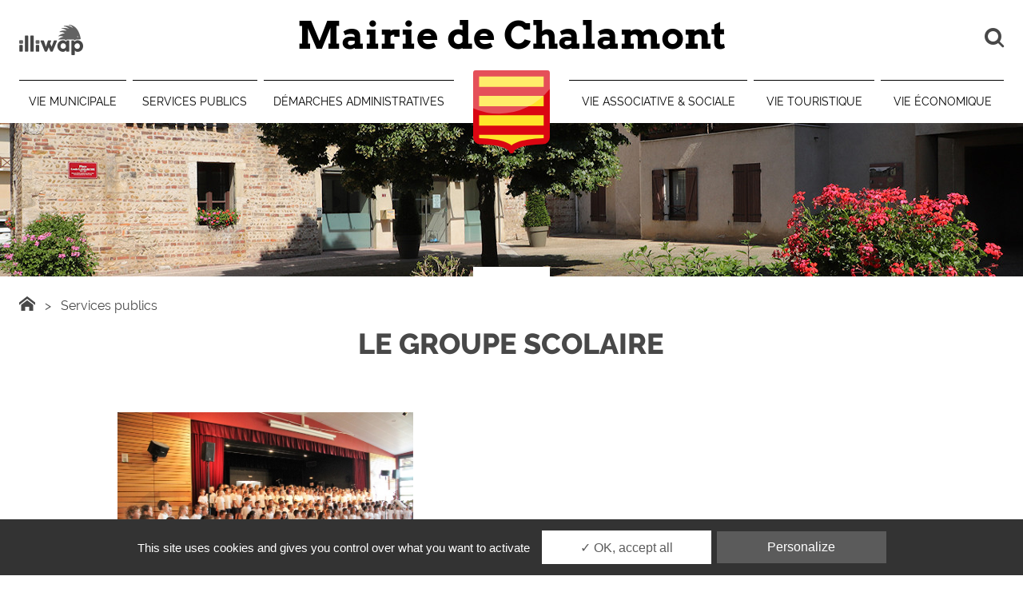

--- FILE ---
content_type: text/html; charset=UTF-8
request_url: https://mairie-chalamont.fr/index.php/services-publics/le-groupe-scolaire
body_size: 5684
content:


<!-- THEME DEBUG -->
<!-- THEME HOOK: 'html' -->
<!-- FILE NAME SUGGESTIONS:
   * html--node--42.html.twig
   * html--node--%.html.twig
   * html--node.html.twig
   x html.html.twig
-->
<!-- BEGIN OUTPUT from 'themes/custom/cityhall/templates/html.html.twig' -->
<!DOCTYPE html>
<html lang="fr" dir="ltr" prefix="content: http://purl.org/rss/1.0/modules/content/  dc: http://purl.org/dc/terms/  foaf: http://xmlns.com/foaf/0.1/  og: http://ogp.me/ns#  rdfs: http://www.w3.org/2000/01/rdf-schema#  schema: http://schema.org/  sioc: http://rdfs.org/sioc/ns#  sioct: http://rdfs.org/sioc/types#  skos: http://www.w3.org/2004/02/skos/core#  xsd: http://www.w3.org/2001/XMLSchema# " class="flex flex-col">
  <head>
    <meta charset="utf-8" />
<meta property="og:site_name" content="Mairie de Chalamont" />
<link rel="canonical" href="https://mairie-chalamont.fr/index.php/services-publics/le-groupe-scolaire" />
<meta property="og:type" content="website" />
<meta name="description" content=" 




Directeur : Monsieur Eric Vincent Ritton

Enseignants
L&#039;équipe enseignante est composée de :

Mme BOUALLEGUE (PS)

Mme DEROLEZ (PS/MS)

Mme MORTREUX (MS/GS)" />
<meta property="og:url" content="https://mairie-chalamont.fr/index.php/services-publics/le-groupe-scolaire" />
<meta property="og:title" content="Le Groupe scolaire" />
<meta property="og:description" content=" 




Directeur : Monsieur Eric Vincent Ritton

Enseignants
L&#039;équipe enseignante est composée de :

Mme BOUALLEGUE (PS)

Mme DEROLEZ (PS/MS)

Mme MORTREUX (MS/GS)" />
<meta property="og:image" content="https://mairie-chalamont.fr/index.php//themes/custom/cityhall/assets/img/logo-mairie-chalamont.png" />
<meta name="Generator" content="Drupal 8 (https://www.drupal.org)" />
<meta name="MobileOptimized" content="width" />
<meta name="HandheldFriendly" content="true" />
<meta name="viewport" content="width=device-width, initial-scale=1.0" />
<link rel="shortcut icon" href="/themes/custom/cityhall/favicon.ico" type="image/vnd.microsoft.icon" />
<link rel="revision" href="https://mairie-chalamont.fr/index.php/services-publics/le-groupe-scolaire" />

    <title>Le Groupe scolaire | Mairie de Chalamont</title>
        <link rel="stylesheet" media="all" href="/themes/custom/cityhall/css/app.css?t868os" />

    
<!--[if lte IE 8]>
<script src="/core/assets/vendor/html5shiv/html5shiv.min.js?v=3.7.3"></script>
<![endif]-->

  </head>
  <body class="flex flex-col w-screen min-h-screen overflow-x-hidden font-body text-gray-dark">
    

<!-- THEME DEBUG -->
<!-- THEME HOOK: 'off_canvas_page_wrapper' -->
<!-- BEGIN OUTPUT from 'themes/custom/cityhall/templates/wrappers/off-canvas-page-wrapper.html.twig' -->
  

<!-- THEME DEBUG -->
<!-- THEME HOOK: 'page' -->
<!-- FILE NAME SUGGESTIONS:
   * page--node--42.html.twig
   * page--node--%.html.twig
   * page--node.html.twig
   x page.html.twig
-->
<!-- BEGIN OUTPUT from 'themes/custom/cityhall/templates/pages/page.html.twig' -->
  <header class="container z-50 px-6 pt-5 bg-white lg:pb-0">
  <div class="flex items-center justify-center pb-5 border-b border-dashed lg:border-0 lg:b-3">
    <!-- Logo Illiwap -->
    <div class="hidden w-24 text-left lg:block">
      <a href="https://www.illiwap.com/" target="_blank" rel="noopener"><img src="/themes/custom/cityhall/assets/img/logo-illiwap-gray.png" alt="Logo illiwap" class="w-20 h-full"></a>
    </div>

    <!-- Blason -->
    <img src="/themes/custom/cityhall/assets/img/blason-chalamont.svg" alt="Blason Chalamont" class="z-50 w-10 h-full md:w-12 lg:hidden">

    <!-- Titre -->
    <h1 id="logo" class="flex-1 ml-3 mr-4 font-title font-bold text-black text-1.5xl md:text-3xl lg:text-5xl lg:mx-0 lg:mb-3 lg:text-center z-50"><a href="/">Mairie de Chalamont</a></h1>

    <!-- Icones -->
    <div class="z-50 flex mt-3 ml-auto lg:mt-0">

      <!-- Hamburger menu -->
      <div class="flex flex-col items-center justify-center mr-3 lg:hidden">
        <div id="hamburger" class="hamburger">
          <span></span>
          <span></span>
          <span></span>
        </div>
        <span class="mt-1 text-xs font-bold uppercase lg:hidden">Menu</span>
      </div>

      <!-- Icone recherche -->
      <div class="relative">
        <div class="relative flex flex-col items-center justify-center lg:items-end lg:w-24">
          <span id="search-button" class="text-xl cursor-pointer icon-search lg:mb-1 lg:text-2xl"></span>
          <span class="mt-1 text-xs font-bold uppercase lg:hidden">Chercher</span>
        </div>

        <!-- Search -->
        

<!-- THEME DEBUG -->
<!-- THEME HOOK: 'region' -->
<!-- FILE NAME SUGGESTIONS:
   * region--header.html.twig
   x region.html.twig
-->
<!-- BEGIN OUTPUT from 'themes/custom/cityhall/templates/wrappers/region.html.twig' -->
    

<!-- THEME DEBUG -->
<!-- THEME HOOK: 'block' -->
<!-- FILE NAME SUGGESTIONS:
   * block--search-form-header.html.twig
   * block--views-exposed-filter-block--site-search-form.html.twig
   * block--views-exposed-filter-block.html.twig
   * block--views.html.twig
   x block.html.twig
-->
<!-- BEGIN OUTPUT from 'themes/custom/cityhall/templates/wrappers/block.html.twig' -->
  

<!-- THEME DEBUG -->
<!-- THEME HOOK: 'form' -->
<!-- FILE NAME SUGGESTIONS:
   * form--views-exposed-form-site-search-form.html.twig
   x form.html.twig
-->
<!-- BEGIN OUTPUT from 'core/modules/system/templates/form.html.twig' -->
<form action="/index.php/search" method="get" id="views-exposed-form-site-search-form" accept-charset="UTF-8">
  

<!-- THEME DEBUG -->
<!-- THEME HOOK: 'views_exposed_form' -->
<!-- BEGIN OUTPUT from 'core/modules/views/templates/views-exposed-form.html.twig' -->


<!-- THEME DEBUG -->
<!-- THEME HOOK: 'form_element' -->
<!-- BEGIN OUTPUT from 'themes/custom/cityhall/templates/forms/form-element.html.twig' -->


<!-- THEME DEBUG -->
<!-- THEME HOOK: 'input__textfield' -->
<!-- FILE NAME SUGGESTIONS:
   * input--textfield.html.twig
   x input.html.twig
-->
<!-- BEGIN OUTPUT from 'themes/custom/cityhall/templates/forms/input.html.twig' -->

  <input placeholder="Ex. : asso" data-drupal-selector="edit-search-api-fulltext" type="text" id="edit-search-api-fulltext" name="search_api_fulltext" value="" size="30" maxlength="128" class="form-text form-input" />

<!-- END OUTPUT from 'themes/custom/cityhall/templates/forms/input.html.twig' -->



<!-- END OUTPUT from 'themes/custom/cityhall/templates/forms/form-element.html.twig' -->



<!-- THEME DEBUG -->
<!-- THEME HOOK: 'container' -->
<!-- BEGIN OUTPUT from 'themes/custom/cityhall/templates/wrappers/container.html.twig' -->


<!-- THEME DEBUG -->
<!-- THEME HOOK: 'input__submit' -->
<!-- FILE NAME SUGGESTIONS:
   x input--submit.html.twig
   x input--submit.html.twig
   * input.html.twig
-->
<!-- BEGIN OUTPUT from 'themes/custom/cityhall/templates/forms/input--submit.html.twig' -->
<input data-drupal-selector="edit-submit-site-search" type="submit" id="edit-submit-site-search" value="Rechercher" class="button js-form-submit form-submit" />

<!-- END OUTPUT from 'themes/custom/cityhall/templates/forms/input--submit.html.twig' -->



<!-- END OUTPUT from 'themes/custom/cityhall/templates/wrappers/container.html.twig' -->



<!-- END OUTPUT from 'core/modules/views/templates/views-exposed-form.html.twig' -->


</form>

<!-- END OUTPUT from 'core/modules/system/templates/form.html.twig' -->



<!-- END OUTPUT from 'themes/custom/cityhall/templates/wrappers/block.html.twig' -->



<!-- END OUTPUT from 'themes/custom/cityhall/templates/wrappers/region.html.twig' -->


      </div>
    </div>
  </div>

    

<!-- THEME DEBUG -->
<!-- THEME HOOK: 'region' -->
<!-- FILE NAME SUGGESTIONS:
   x region--primary-menu.html.twig
   * region.html.twig
-->
<!-- BEGIN OUTPUT from 'themes/custom/cityhall/templates/navigation/primary-menu/region--primary-menu.html.twig' -->
<div id="main-nav" class="fixed top-0 left-0 z-10 w-screen h-screen pt-24 overflow-x-hidden overflox-x-hidden ml-screen md:pt-24 lg:ml-0 lg:pt-0 lg:relative lg:w-full lg:h-auto lg:overflow-x-visible">
  

<!-- THEME DEBUG -->
<!-- THEME HOOK: 'block' -->
<!-- FILE NAME SUGGESTIONS:
   * block--cityhall-main-menu.html.twig
   x block--system-menu-block--main.html.twig
   * block--system-menu-block.html.twig
   * block--system.html.twig
   * block.html.twig
-->
<!-- BEGIN OUTPUT from 'themes/custom/cityhall/templates/navigation/primary-menu/block--system-menu-block--main.html.twig' -->
<nav class="nav nav--primary flex flex-col w-screen h-full overflow-y-auto bg-red lg:mt-0 lg:relative lg:flex-row lg:bg-transparent lg:w-auto lg:h-auto lg:overflow-y-visible" role="navigation">
      

<!-- THEME DEBUG -->
<!-- THEME HOOK: 'menu__main' -->
<!-- FILE NAME SUGGESTIONS:
   x menu--main.html.twig
   x menu--main.html.twig
   * menu.html.twig
-->
<!-- BEGIN OUTPUT from 'themes/custom/cityhall/templates/navigation/primary-menu/menu--main.html.twig' -->

  
            <ul class="relative flex flex-col justify-between list-none lg:flex-1 lg:-mx-1 lg:flex-row" >
    
                  <li class="
      relative
      text-white
      group
      border-b
      border-white
      lg:border-t
      lg:border-black
      lg:border-b-0
      lg:flex-1
      lg:mx-1
      lg:text-black
      lg:hover:text-white
      lg:hover:border-red
      lg:hover:bg-red
      xl:flex-auto
      " >
        <span class="container block px-6 py-4 uppercase text-sm text-left font-title lg:text-center lg:justify-center lg:font-body lg:px-1 xl:px-2">Vie municipale</span>
        
                
            <ul class="flex flex-col w-full h-0 ml-0 overflow-hidden list-none lg:hidden lg:absolute lg:h-auto xl:w-full lg:border-t-8 lg:border-transparent group-hover:flex">
    
                  <li class="
      relative
      mt-0.5
      text-white
      bg-red
      filter-brightness-120
      lg:filter-brightness-100
      lg:hover:filter-brightness-120
      " >
        <a href="/index.php/vie-municipale/presentation" class="container block px-6 py-4 text-base text-left leading-tight font-title lg:font-body lg:text-center lg:px-2" data-drupal-link-system-path="node/3">Présentation</a>
        
            </li>

                              <li class="
      relative
      mt-0.5
      text-white
      bg-red
      filter-brightness-120
      lg:filter-brightness-100
      lg:hover:filter-brightness-120
      " >
        <a href="/index.php/vie-municipale/les-personnels-municipaux" class="container block px-6 py-4 text-base text-left leading-tight font-title lg:font-body lg:text-center lg:px-2" data-drupal-link-system-path="node/37">Personnels municipaux</a>
        
            </li>

                              <li class="
      relative
      mt-0.5
      text-white
      bg-red
      filter-brightness-120
      lg:filter-brightness-100
      lg:hover:filter-brightness-120
      " >
        <a href="/index.php/vie-municipale/le-conseil-municipal" class="container block px-6 py-4 text-base text-left leading-tight font-title lg:font-body lg:text-center lg:px-2" data-drupal-link-system-path="node/38">Conseil municipal</a>
        
            </li>

                              <li class="
      relative
      mt-0.5
      text-white
      bg-red
      filter-brightness-120
      lg:filter-brightness-100
      lg:hover:filter-brightness-120
      " >
        <a href="/index.php/vie-municipale/les-espaces-municipaux" class="container block px-6 py-4 text-base text-left leading-tight font-title lg:font-body lg:text-center lg:px-2" data-drupal-link-system-path="node/39">Espaces municipaux</a>
        
            </li>

                              <li class="
      relative
      mt-0.5
      text-white
      bg-red
      filter-brightness-120
      lg:filter-brightness-100
      lg:hover:filter-brightness-120
      " >
        <a href="/index.php/vie-municipale/bulletins-municipaux" class="container block px-6 py-4 text-base text-left leading-tight font-title lg:font-body lg:text-center lg:px-2" data-drupal-link-system-path="node/40">Bulletins municipaux</a>
        
            </li>

                              <li class="
      relative
      mt-0.5
      text-white
      bg-red
      filter-brightness-120
      lg:filter-brightness-100
      lg:hover:filter-brightness-120
      " >
        <a href="/index.php/vie-municipale/les-elus" class="container block px-6 py-4 text-base text-left leading-tight font-title lg:font-body lg:text-center lg:px-2" data-drupal-link-system-path="node/9">Les élus</a>
        
            </li>

                
    </ul>
  
            </li>

                              <li class="
      relative
      text-white
      group
      border-b
      border-white
      lg:border-t
      lg:border-black
      lg:border-b-0
      lg:flex-1
      lg:mx-1
      lg:text-black
      lg:hover:text-white
      lg:hover:border-red
      lg:hover:bg-red
      xl:flex-auto
      " >
        <span class="container block px-6 py-4 uppercase text-sm text-left font-title lg:text-center lg:justify-center lg:font-body lg:px-1 xl:px-2">Services publics</span>
        
                
            <ul class="flex flex-col w-full h-0 ml-0 overflow-hidden list-none lg:hidden lg:absolute lg:h-auto xl:w-full lg:border-t-8 lg:border-transparent group-hover:flex">
    
                  <li class="
      relative
      mt-0.5
      text-white
      bg-red
      filter-brightness-120
      lg:filter-brightness-100
      lg:hover:filter-brightness-120
      " >
        <a href="/index.php/services-publics/la-mediatheque" class="container block px-6 py-4 text-base text-left leading-tight font-title lg:font-body lg:text-center lg:px-2" data-drupal-link-system-path="node/5">Médiathèque</a>
        
            </li>

                              <li class="
      relative
      mt-0.5
      text-white
      bg-red
      filter-brightness-120
      lg:filter-brightness-100
      lg:hover:filter-brightness-120
      " >
        <a href="/index.php/services-publics/la-dechetterie" class="container block px-6 py-4 text-base text-left leading-tight font-title lg:font-body lg:text-center lg:px-2" data-drupal-link-system-path="node/41">Déchetterie</a>
        
            </li>

                              <li class="
      relative
      mt-0.5
      text-white
      bg-red
      filter-brightness-120
      lg:filter-brightness-100
      lg:hover:filter-brightness-120
      " >
        <a href="/index.php/services-publics/le-groupe-scolaire" class="container block px-6 py-4 text-base text-left leading-tight font-title lg:font-body lg:text-center lg:px-2 is-active" data-drupal-link-system-path="node/42">Groupe scolaire</a>
        
            </li>

                              <li class="
      relative
      mt-0.5
      text-white
      bg-red
      filter-brightness-120
      lg:filter-brightness-100
      lg:hover:filter-brightness-120
      " >
        <a href="/index.php/services-publics/les-transports" class="container block px-6 py-4 text-base text-left leading-tight font-title lg:font-body lg:text-center lg:px-2" data-drupal-link-system-path="node/43">Transports</a>
        
            </li>

                              <li class="
      relative
      mt-0.5
      text-white
      bg-red
      filter-brightness-120
      lg:filter-brightness-100
      lg:hover:filter-brightness-120
      " >
        <a href="/index.php/services-publics/la-sante" class="container block px-6 py-4 text-base text-left leading-tight font-title lg:font-body lg:text-center lg:px-2" data-drupal-link-system-path="node/44">Santé</a>
        
            </li>

                              <li class="
      relative
      mt-0.5
      text-white
      bg-red
      filter-brightness-120
      lg:filter-brightness-100
      lg:hover:filter-brightness-120
      " >
        <a href="/index.php/services-publics/autres-services" class="container block px-6 py-4 text-base text-left leading-tight font-title lg:font-body lg:text-center lg:px-2" data-drupal-link-system-path="node/78">Autres services</a>
        
            </li>

                              <li class="
      relative
      mt-0.5
      text-white
      bg-red
      filter-brightness-120
      lg:filter-brightness-100
      lg:hover:filter-brightness-120
      " >
        <a href="/index.php/services-publics/cheques-activites" class="container block px-6 py-4 text-base text-left leading-tight font-title lg:font-body lg:text-center lg:px-2" data-drupal-link-system-path="node/79">Chèques activités</a>
        
            </li>

                
    </ul>
  
            </li>

                              <li class="
      relative
      text-white
      group
      border-b
      border-white
      lg:border-t
      lg:border-black
      lg:border-b-0
      lg:flex-1
      lg:mx-1
      lg:text-black
      lg:hover:text-white
      lg:hover:border-red
      lg:hover:bg-red
      xl:flex-auto
      " >
        <span class="container block px-6 py-4 uppercase text-sm text-left font-title lg:text-center lg:justify-center lg:font-body lg:px-1 xl:px-2">Démarches administratives</span>
        
                
            <ul class="flex flex-col w-full h-0 ml-0 overflow-hidden list-none lg:hidden lg:absolute lg:h-auto xl:w-full lg:border-t-8 lg:border-transparent group-hover:flex">
    
                  <li class="
      relative
      mt-0.5
      text-white
      bg-red
      filter-brightness-120
      lg:filter-brightness-100
      lg:hover:filter-brightness-120
      " >
        <a href="/index.php/demarches-administratives/urbanisme" class="container block px-6 py-4 text-base text-left leading-tight font-title lg:font-body lg:text-center lg:px-2" data-drupal-link-system-path="node/45">Urbanisme</a>
        
            </li>

                              <li class="
      relative
      mt-0.5
      text-white
      bg-red
      filter-brightness-120
      lg:filter-brightness-100
      lg:hover:filter-brightness-120
      " >
        <a href="/index.php/demarches-administratives/eau" class="container block px-6 py-4 text-base text-left leading-tight font-title lg:font-body lg:text-center lg:px-2" data-drupal-link-system-path="node/47">Eau</a>
        
            </li>

                              <li class="
      relative
      mt-0.5
      text-white
      bg-red
      filter-brightness-120
      lg:filter-brightness-100
      lg:hover:filter-brightness-120
      " >
        <a href="/index.php/demarches-administratives/etat-civil" class="container block px-6 py-4 text-base text-left leading-tight font-title lg:font-body lg:text-center lg:px-2" data-drupal-link-system-path="node/46">État civil</a>
        
            </li>

                              <li class="
      relative
      mt-0.5
      text-white
      bg-red
      filter-brightness-120
      lg:filter-brightness-100
      lg:hover:filter-brightness-120
      " >
        <a href="/index.php/demarches-administratives/citoyennete" class="container block px-6 py-4 text-base text-left leading-tight font-title lg:font-body lg:text-center lg:px-2" data-drupal-link-system-path="node/80">Citoyenneté</a>
        
            </li>

                              <li class="
      relative
      mt-0.5
      text-white
      bg-red
      filter-brightness-120
      lg:filter-brightness-100
      lg:hover:filter-brightness-120
      " >
        <a href="/index.php/demarches-administratives/plu" class="container block px-6 py-4 text-base text-left leading-tight font-title lg:font-body lg:text-center lg:px-2" data-drupal-link-system-path="node/134">PLU</a>
        
            </li>

                              <li class="
      relative
      mt-0.5
      text-white
      bg-red
      filter-brightness-120
      lg:filter-brightness-100
      lg:hover:filter-brightness-120
      " >
        <a href="/index.php/demarches-administratives/modification-du-plu" class="container block px-6 py-4 text-base text-left leading-tight font-title lg:font-body lg:text-center lg:px-2" data-drupal-link-system-path="node/475">Modification du PLU</a>
        
            </li>

                              <li class="
      relative
      mt-0.5
      text-white
      bg-red
      filter-brightness-120
      lg:filter-brightness-100
      lg:hover:filter-brightness-120
      " >
        <a href="/index.php/demarches-administratives/zonage-dacceleration-denergie-renouvelable" class="container block px-6 py-4 text-base text-left leading-tight font-title lg:font-body lg:text-center lg:px-2" data-drupal-link-system-path="node/553">ZaEnR</a>
        
            </li>

                
    </ul>
  
            </li>

                    </ul>
          <img data-src="/themes/custom/cityhall/assets/img/blason-chalamont.svg" alt="Blason Chalamont" class="lazyload hidden lg:block -mt-3 w-24 h-full mx-6 -mb-10 z-50">
        <ul class="relative flex flex-col justify-between list-none lg:flex-1 lg:-mx-1 lg:flex-row" >
                        <li class="
      relative
      text-white
      group
      border-b
      border-white
      lg:border-t
      lg:border-black
      lg:border-b-0
      lg:flex-1
      lg:mx-1
      lg:text-black
      lg:hover:text-white
      lg:hover:border-red
      lg:hover:bg-red
      xl:flex-auto
      " >
        <span class="container block px-6 py-4 uppercase text-sm text-left font-title lg:text-center lg:justify-center lg:font-body lg:px-1 xl:px-2">Vie associative &amp; sociale</span>
        
                
            <ul class="flex flex-col w-full h-0 ml-0 overflow-hidden list-none lg:hidden lg:absolute lg:h-auto xl:w-full lg:border-t-8 lg:border-transparent group-hover:flex">
    
                  <li class="
      relative
      mt-0.5
      text-white
      bg-red
      filter-brightness-120
      lg:filter-brightness-100
      lg:hover:filter-brightness-120
      " >
        <a href="/index.php/vie-associative-sociale/le-sport" class="container block px-6 py-4 text-base text-left leading-tight font-title lg:font-body lg:text-center lg:px-2" data-drupal-link-system-path="node/49">Sport</a>
        
            </li>

                              <li class="
      relative
      mt-0.5
      text-white
      bg-red
      filter-brightness-120
      lg:filter-brightness-100
      lg:hover:filter-brightness-120
      " >
        <a href="/index.php/vie-associative-sociale/la-culture" class="container block px-6 py-4 text-base text-left leading-tight font-title lg:font-body lg:text-center lg:px-2" data-drupal-link-system-path="node/50">Culture</a>
        
            </li>

                              <li class="
      relative
      mt-0.5
      text-white
      bg-red
      filter-brightness-120
      lg:filter-brightness-100
      lg:hover:filter-brightness-120
      " >
        <a href="/index.php/vie-associative-sociale/le-social" class="container block px-6 py-4 text-base text-left leading-tight font-title lg:font-body lg:text-center lg:px-2" data-drupal-link-system-path="node/51">Social</a>
        
            </li>

                              <li class="
      relative
      mt-0.5
      text-white
      bg-red
      filter-brightness-120
      lg:filter-brightness-100
      lg:hover:filter-brightness-120
      " >
        <a href="/index.php/vie-associative-sociale/enfance-jeunesse" class="container block px-6 py-4 text-base text-left leading-tight font-title lg:font-body lg:text-center lg:px-2" data-drupal-link-system-path="node/52">Enfance Jeunesse</a>
        
            </li>

                              <li class="
      relative
      mt-0.5
      text-white
      bg-red
      filter-brightness-120
      lg:filter-brightness-100
      lg:hover:filter-brightness-120
      " >
        <a href="/index.php/vie-associative-sociale/divers" class="container block px-6 py-4 text-base text-left leading-tight font-title lg:font-body lg:text-center lg:px-2" data-drupal-link-system-path="node/118">Divers</a>
        
            </li>

                
    </ul>
  
            </li>

                              <li class="
      relative
      text-white
      group
      border-b
      border-white
      lg:border-t
      lg:border-black
      lg:border-b-0
      lg:flex-1
      lg:mx-1
      lg:text-black
      lg:hover:text-white
      lg:hover:border-red
      lg:hover:bg-red
      xl:flex-auto
      " >
        <span class="container block px-6 py-4 uppercase text-sm text-left font-title lg:text-center lg:justify-center lg:font-body lg:px-1 xl:px-2">Vie touristique</span>
        
                
            <ul class="flex flex-col w-full h-0 ml-0 overflow-hidden list-none lg:hidden lg:absolute lg:h-auto xl:w-full lg:border-t-8 lg:border-transparent group-hover:flex">
    
                  <li class="
      relative
      mt-0.5
      text-white
      bg-red
      filter-brightness-120
      lg:filter-brightness-100
      lg:hover:filter-brightness-120
      " >
        <a href="/index.php/vie-touristique/se-loger" class="container block px-6 py-4 text-base text-left leading-tight font-title lg:font-body lg:text-center lg:px-2" data-drupal-link-system-path="node/53">Se loger</a>
        
            </li>

                              <li class="
      relative
      mt-0.5
      text-white
      bg-red
      filter-brightness-120
      lg:filter-brightness-100
      lg:hover:filter-brightness-120
      " >
        <a href="/index.php/vie-touristique/se-restaurer" class="container block px-6 py-4 text-base text-left leading-tight font-title lg:font-body lg:text-center lg:px-2" data-drupal-link-system-path="node/54">Se restaurer</a>
        
            </li>

                              <li class="
      relative
      mt-0.5
      text-white
      bg-red
      filter-brightness-120
      lg:filter-brightness-100
      lg:hover:filter-brightness-120
      " >
        <a href="/index.php/vie-touristique/que-faire-chalamont-et-en-dombes" class="container block px-6 py-4 text-base text-left leading-tight font-title lg:font-body lg:text-center lg:px-2" data-drupal-link-system-path="node/55">Que faire à Chalamont et en Dombes</a>
        
            </li>

                
    </ul>
  
            </li>

                              <li class="
      relative
      text-white
      group
      border-b
      border-white
      lg:border-t
      lg:border-black
      lg:border-b-0
      lg:flex-1
      lg:mx-1
      lg:text-black
      lg:hover:text-white
      lg:hover:border-red
      lg:hover:bg-red
      xl:flex-auto
      " >
        <span class="container block px-6 py-4 uppercase text-sm text-left font-title lg:text-center lg:justify-center lg:font-body lg:px-1 xl:px-2">Vie économique</span>
        
                
            <ul class="flex flex-col w-full h-0 ml-0 overflow-hidden list-none lg:hidden lg:absolute lg:h-auto xl:w-full lg:border-t-8 lg:border-transparent group-hover:flex">
    
                  <li class="
      relative
      mt-0.5
      text-white
      bg-red
      filter-brightness-120
      lg:filter-brightness-100
      lg:hover:filter-brightness-120
      " >
        <a href="/index.php/vie-economique/les-commerces-et-les-artisans" class="container block px-6 py-4 text-base text-left leading-tight font-title lg:font-body lg:text-center lg:px-2" data-drupal-link-system-path="node/56">Commerces et artisans</a>
        
            </li>

                              <li class="
      relative
      mt-0.5
      text-white
      bg-red
      filter-brightness-120
      lg:filter-brightness-100
      lg:hover:filter-brightness-120
      " >
        <a href="/index.php/vie-economique/le-marche" class="container block px-6 py-4 text-base text-left leading-tight font-title lg:font-body lg:text-center lg:px-2" data-drupal-link-system-path="node/57">Marché</a>
        
            </li>

                              <li class="
      relative
      mt-0.5
      text-white
      bg-red
      filter-brightness-120
      lg:filter-brightness-100
      lg:hover:filter-brightness-120
      " >
        <a href="/index.php/vie-economique/les-zones-artisanales" class="container block px-6 py-4 text-base text-left leading-tight font-title lg:font-body lg:text-center lg:px-2" data-drupal-link-system-path="node/58">Zones artisanales</a>
        
            </li>

                
    </ul>
  
            </li>

                
    </ul>
  


<!-- END OUTPUT from 'themes/custom/cityhall/templates/navigation/primary-menu/menu--main.html.twig' -->


  </nav>

<!-- END OUTPUT from 'themes/custom/cityhall/templates/navigation/primary-menu/block--system-menu-block--main.html.twig' -->


</div>

<!-- END OUTPUT from 'themes/custom/cityhall/templates/navigation/primary-menu/region--primary-menu.html.twig' -->


</header>
  <div class="container items-center justify-center hidden h-48 mb-6 overflow-hidden white-box lg:flex">
  <img data-src="/themes/custom/cityhall/assets/img/top-banner.jpg" alt="Place Mairie Chalamont" class="lazyload w-full">
</div>

<div class="container flex flex-col px-6 my-6 lg:mt-0">
  

<!-- THEME DEBUG -->
<!-- THEME HOOK: 'region' -->
<!-- FILE NAME SUGGESTIONS:
   * region--content.html.twig
   x region.html.twig
-->
<!-- BEGIN OUTPUT from 'themes/custom/cityhall/templates/wrappers/region.html.twig' -->
    

<!-- THEME DEBUG -->
<!-- THEME HOOK: 'block' -->
<!-- FILE NAME SUGGESTIONS:
   * block--cityhall-breadcrumbs.html.twig
   * block--system-breadcrumb-block.html.twig
   * block--system.html.twig
   x block.html.twig
-->
<!-- BEGIN OUTPUT from 'themes/custom/cityhall/templates/wrappers/block.html.twig' -->
  

<!-- THEME DEBUG -->
<!-- THEME HOOK: 'breadcrumb' -->
<!-- BEGIN OUTPUT from 'themes/custom/cityhall/templates/includes/breadcrumb.html.twig' -->
  <nav role="navigation" aria-labelledby="system-breadcrumb">
    <ul class="flex items-center list-none">
              <li class="relative flex items-center justify-center">
                      <a href="/index.php/">
                              <span class="icon-home text-xl"></span>
                          </a>
                                <span class="mx-3">></span>
                  </li>
              <li class="relative flex items-center justify-center">
                      Services publics
                            </li>
          </ul>
  </nav>

<!-- END OUTPUT from 'themes/custom/cityhall/templates/includes/breadcrumb.html.twig' -->



<!-- END OUTPUT from 'themes/custom/cityhall/templates/wrappers/block.html.twig' -->



<!-- THEME DEBUG -->
<!-- THEME HOOK: 'block' -->
<!-- FILE NAME SUGGESTIONS:
   * block--cityhall-messages.html.twig
   x block--system-messages-block.html.twig
   * block--system.html.twig
   * block.html.twig
-->
<!-- BEGIN OUTPUT from 'core/modules/system/templates/block--system-messages-block.html.twig' -->
<div data-drupal-messages-fallback class="hidden"></div>

<!-- END OUTPUT from 'core/modules/system/templates/block--system-messages-block.html.twig' -->



<!-- THEME DEBUG -->
<!-- THEME HOOK: 'block' -->
<!-- FILE NAME SUGGESTIONS:
   * block--cityhall-page-title.html.twig
   * block--page-title-block.html.twig
   * block--core.html.twig
   x block.html.twig
-->
<!-- BEGIN OUTPUT from 'themes/custom/cityhall/templates/wrappers/block.html.twig' -->
  

<!-- THEME DEBUG -->
<!-- THEME HOOK: 'page_title' -->
<!-- BEGIN OUTPUT from 'themes/custom/cityhall/templates/includes/page-title.html.twig' -->

  <h1 class="w-full mx-auto mt-4 text-4xl font-bold text-center uppercase break-words lg:w-2/3">

<!-- THEME DEBUG -->
<!-- THEME HOOK: 'field' -->
<!-- FILE NAME SUGGESTIONS:
   * field--node--title--page.html.twig
   x field--node--title.html.twig
   * field--node--page.html.twig
   * field--title.html.twig
   * field--string.html.twig
   * field.html.twig
-->
<!-- BEGIN OUTPUT from 'core/modules/node/templates/field--node--title.html.twig' -->
<span property="schema:name">Le Groupe scolaire</span>

<!-- END OUTPUT from 'core/modules/node/templates/field--node--title.html.twig' -->

</h1>


<!-- END OUTPUT from 'themes/custom/cityhall/templates/includes/page-title.html.twig' -->



<!-- END OUTPUT from 'themes/custom/cityhall/templates/wrappers/block.html.twig' -->



<!-- THEME DEBUG -->
<!-- THEME HOOK: 'block' -->
<!-- FILE NAME SUGGESTIONS:
   * block--cityhall-content.html.twig
   * block--system-main-block.html.twig
   * block--system.html.twig
   x block.html.twig
-->
<!-- BEGIN OUTPUT from 'themes/custom/cityhall/templates/wrappers/block.html.twig' -->
  

<!-- THEME DEBUG -->
<!-- THEME HOOK: 'node' -->
<!-- FILE NAME SUGGESTIONS:
   * node--42--full.html.twig
   * node--42.html.twig
   * node--page--full.html.twig
   * node--page.html.twig
   * node--full.html.twig
   x node.html.twig
-->
<!-- BEGIN OUTPUT from 'themes/custom/cityhall/templates/wrappers/node.html.twig' -->
<article>

  
    

<!-- THEME DEBUG -->
<!-- THEME HOOK: 'rdf_metadata' -->
<!-- BEGIN OUTPUT from 'core/modules/rdf/templates/rdf-metadata.html.twig' -->
  <span property="schema:name" content="Le Groupe scolaire" class="hidden"></span>

<!-- END OUTPUT from 'core/modules/rdf/templates/rdf-metadata.html.twig' -->



  

<!-- THEME DEBUG -->
<!-- THEME HOOK: 'field' -->
<!-- FILE NAME SUGGESTIONS:
   * field--node--body--page.html.twig
   * field--node--body.html.twig
   * field--node--page.html.twig
   x field--body.html.twig
   * field--text-with-summary.html.twig
   * field.html.twig
-->
<!-- BEGIN OUTPUT from 'themes/custom/cityhall/templates/fields/field--body.html.twig' -->
  <div class="node mt-6"><p> </p>

<div class="template--two-columns">
<div class="template--two-columns__left"><img alt="Classes chalamont" data-entity-type="file" data-entity-uuid="dbb5bcb0-d05c-465a-86eb-77c8faf6355b" height="247" src="/sites/default/files/inline-images/classes%20chantantes-min_0.jpg" width="370" class="align-center" />
<div class="template--two-columns__content">
<p><strong>Directeur : Monsieur Eric Vincent Ritton</strong><br />
<br />
<strong>Enseignants</strong><br />
L'équipe enseignante est composée de :</p>

<p>Mme BOUALLEGUE (PS)</p>

<p>Mme DEROLEZ (PS/MS)</p>

<p>Mme MORTREUX (MS/GS)</p>

<p>Mme VANDENBERGUE (GS)</p>

<p>Mme GAZEL / Mme ROUSSEAUX (CP A)</p>

<p>Mme MOURIER / Mme ROUSSEAUX (CP B)</p>

<p>Mme MAUBLANC (CE1 A)</p>

<p>Mme GUILLET (CE1 B)</p>

<p>Mme GONON (CE1/CE2)</p>

<p>M DUMAS (CE2)</p>

<p>Mme MEYNARD (CM1)</p>

<p>Mme MARCELIN (CM2 A)</p>

<p>Mme VIVIAN (CM2 B)</p>

<p>Site de l'école : <a href="https://ecolechalamont.jimdofree.com/">https://ecolechalamont.jimdofree.com/</a></p>
</div>
</div>
</div>

<p><b>ATSEM</b><br />
Agent territorial spécialisé de l'école maternelle :</p>

<p>Mme Martine GENILLON</p>

<p>Mme Véronique ARCHIER </p>

<p>Mme Stéphanie JOLIVET</p>

<p>Mme Mirabelle BEYNAT</p>

<p><br />
<strong>Intervenants  musique et sport</strong><br />
Intervenant en sport : M GALOIN</p>

<p><br />
<strong>AESH</strong><br />
Trois accompagnantes (AESH) remplissent des missions d’aide à l’accueil et à l’intégration scolaire des élèves Handicapés : Mme BERNIGAUD, Mme CUSMANO et Mme FERNANDES</p>

<p><br />
<strong>Transport scolaire</strong><br />
Ecole<br />
Itinéraire     Crans–Chalamont         Arrivée    08:15<br />
Itinéraire     Chalamont/ Crans        Départ     16:35</p>

<p><br />
<strong>Restaurant scolaire</strong><img alt="restaurant scolaire Chalamont" data-entity-type="file" data-entity-uuid="71a3b9a7-3c9d-4872-871f-74a162030722" height="159" src="/sites/default/files/inline-images/RestaurantScolaire.png" width="159" class="align-right" />                                                                                   <br />
Présidente : Gaelle EYRAUD - Tél / 06.83.31.12.38  <br />
Site internet : <a href="http://restauraqba.cluster020.hosting.ovh.net/">www.restaurant-scolaire-chalamont.fr</a></p>

<p><br />
 </p>

<p><strong>Sou des écoles</strong><br />
Président :   Monsieur TETARD Cédric</p>

<div class="template--two-columns">
<div class="template--two-columns__left">
<div class="template--two-columns__content"><img alt="bureau sou" data-entity-type="file" data-entity-uuid="34d174d2-b67e-4af6-99f5-67394ddbfed5" height="624" src="/sites/default/files/inline-images/bureau%202022-2023.jpg" width="468" class="align-center" />
<p> </p>
</div>
</div>

<div class="template--two-columns__right">
<div class="template--two-columns__content"> </div>
</div>
</div>
</div>

<!-- END OUTPUT from 'themes/custom/cityhall/templates/fields/field--body.html.twig' -->



<!-- THEME DEBUG -->
<!-- THEME HOOK: 'field' -->
<!-- FILE NAME SUGGESTIONS:
   * field--node--field-attached-files--page.html.twig
   * field--node--field-attached-files.html.twig
   * field--node--page.html.twig
   x field--field-attached-files.html.twig
   * field--file.html.twig
   * field.html.twig
-->
<!-- BEGIN OUTPUT from 'themes/custom/cityhall/templates/fields/field--field-attached-files.html.twig' -->
<div class="flex flex-wrap mt-3 -mx-3">
  

<!-- THEME DEBUG -->
<!-- THEME HOOK: 'file_link' -->
<!-- BEGIN OUTPUT from 'themes/custom/cityhall/templates/fields/file-link.html.twig' -->
<div class="w-full p-3 text-center cursor-pointer break-words md:w-1/2 xl:w-1/3 transition-250 group hover:filter-brightness-105" style="min-height: 5rem;">
  <a href="https://mairie-chalamont.fr/sites/default/files/2021-01/Demande%20de%20d%C3%A9rogation%20scolaire.pdf" type="application/pdf; length=148434" target="_blank" rel="noopener" class="flex h-full">
    <div class="flex items-center justify-center w-20 h-full rounded-l-lg bg-red">
      <span class="text-xl font-bold text-white uppercase">pdf</span>
    </div>
    <div class="flex items-center flex-1 min-w-0 pl-5 pr-4 transition-250 bg-gray-vlight lg:pr-10">
      <span class="font-bold text-left min-w-0 group-hover:underline">Demande de dérogation scolaire.pdf</span>
    </div>
    <span class="icon-download flex items-center px-3 text-2xl rounded-r-lg bg-gray-vlight"></span>
  </a>
</div>

<!-- END OUTPUT from 'themes/custom/cityhall/templates/fields/file-link.html.twig' -->


</div>

<!-- END OUTPUT from 'themes/custom/cityhall/templates/fields/field--field-attached-files.html.twig' -->



</article>

<!-- END OUTPUT from 'themes/custom/cityhall/templates/wrappers/node.html.twig' -->



<!-- END OUTPUT from 'themes/custom/cityhall/templates/wrappers/block.html.twig' -->



<!-- END OUTPUT from 'themes/custom/cityhall/templates/wrappers/region.html.twig' -->


</div>

  <div class="mt-auto"></div>

<footer class="relative w-full mt-32 bg-red">
  <div class="container flex flex-col flex-wrap px-6 pt-10 pb-6 sm:flex-row">
        <div class="flex items-end">
      <a href="https://www.ain.fr/">
        <img data-src="/themes/custom/cityhall/assets/img/logo-ain.png" alt="Logo Ain" class="lazyload h-10 sm:h-12">
      </a>
      <a href="https://www.ccdombes.fr/">
        <img data-src="/themes/custom/cityhall/assets/img/logo-dombes.png" alt="Logo Dombes" class="lazyload h-6 ml-6 sm:h-8">
      </a>
    </div>

        <div class="mt-4 lg:mt-auto lg:ml-auto">
      

<!-- THEME DEBUG -->
<!-- THEME HOOK: 'region' -->
<!-- FILE NAME SUGGESTIONS:
   x region--secondary-menu.html.twig
   * region.html.twig
-->
<!-- BEGIN OUTPUT from 'themes/custom/cityhall/templates/navigation/secondary-menu/region--secondary-menu.html.twig' -->


<!-- THEME DEBUG -->
<!-- THEME HOOK: 'block' -->
<!-- FILE NAME SUGGESTIONS:
   * block--cityhall-footer.html.twig
   x block--system-menu-block--footer.html.twig
   * block--system-menu-block.html.twig
   * block--system.html.twig
   * block.html.twig
-->
<!-- BEGIN OUTPUT from 'themes/custom/cityhall/templates/navigation/secondary-menu/block--system-menu-block--footer.html.twig' -->
<nav class="nav nav--secondary" role="navigation">
      

<!-- THEME DEBUG -->
<!-- THEME HOOK: 'menu__footer' -->
<!-- FILE NAME SUGGESTIONS:
   x menu--footer.html.twig
   x menu--footer.html.twig
   * menu.html.twig
-->
<!-- BEGIN OUTPUT from 'themes/custom/cityhall/templates/navigation/secondary-menu/menu--footer.html.twig' -->
  
      <ul class="flex flex-col flex-wrap ml-6 text-white list-disc sm:flex-row sm:ml-0 sm:list-none">
          <li class="relative pr-3 mb-2 mr-3 font-title sm:font-body sm:mb-0 xl:mr-5 xl:pr-5 last:mb-0 last:mr-0 last:pr-0">
        <a href="/contact" data-drupal-link-system-path="contact">Contact</a>
      </li>
          <li class="relative pr-3 mb-2 mr-3 font-title sm:font-body sm:mb-0 xl:mr-5 xl:pr-5 last:mb-0 last:mr-0 last:pr-0">
        <a href="/mentions-legales" data-drupal-link-system-path="node/6">Mentions légales</a>
      </li>
          <li class="relative pr-3 mb-2 mr-3 font-title sm:font-body sm:mb-0 xl:mr-5 xl:pr-5 last:mb-0 last:mr-0 last:pr-0">
        <a href="/marches-publics" data-drupal-link-system-path="node/7">Marchés publics</a>
      </li>
          <li class="relative pr-3 mb-2 mr-3 font-title sm:font-body sm:mb-0 xl:mr-5 xl:pr-5 last:mb-0 last:mr-0 last:pr-0">
        <a href="/liens-utiles" data-drupal-link-system-path="node/119">Liens utiles</a>
      </li>
          <li class="relative pr-3 mb-2 mr-3 font-title sm:font-body sm:mb-0 xl:mr-5 xl:pr-5 last:mb-0 last:mr-0 last:pr-0">
        <a href="/sitemap" title="Plan du site" data-drupal-link-system-path="sitemap">Plan du site</a>
      </li>
        </ul>
  


<!-- END OUTPUT from 'themes/custom/cityhall/templates/navigation/secondary-menu/menu--footer.html.twig' -->


  </nav>

<!-- END OUTPUT from 'themes/custom/cityhall/templates/navigation/secondary-menu/block--system-menu-block--footer.html.twig' -->



<!-- END OUTPUT from 'themes/custom/cityhall/templates/navigation/secondary-menu/region--secondary-menu.html.twig' -->


    </div>
  </div>

    <div class="py-2 text-center text-white border-t border-white opacity-75">
    <a href="https://www.open-yama.fr/" target="_blank" rel="noopener">Créé par Open Yama</a>
  </div>
</footer>


<!-- END OUTPUT from 'themes/custom/cityhall/templates/pages/page.html.twig' -->



<!-- END OUTPUT from 'themes/custom/cityhall/templates/wrappers/off-canvas-page-wrapper.html.twig' -->


    
    <script src="/themes/custom/cityhall/js/runtime.js?v=1.x"></script>
<script src="/themes/custom/cityhall/js/app.js?v=1.x"></script>

  </body>
</html>

<!-- END OUTPUT from 'themes/custom/cityhall/templates/html.html.twig' -->



--- FILE ---
content_type: text/css
request_url: https://mairie-chalamont.fr/themes/custom/cityhall/css/app.css?t868os
body_size: 8787
content:
/*! normalize.css v8.0.1 | MIT License | github.com/necolas/normalize.css */html{line-height:1.15;-webkit-text-size-adjust:100%}body{margin:0}main{display:block}h1{font-size:2em;margin:.67em 0}hr{box-sizing:content-box;height:0;overflow:visible}pre{font-family:monospace,monospace;font-size:1em}a{background-color:transparent}abbr[title]{border-bottom:none;text-decoration:underline;-webkit-text-decoration:underline dotted;text-decoration:underline dotted}b,strong{font-weight:bolder}code,kbd,samp{font-family:monospace,monospace;font-size:1em}small{font-size:80%}sub,sup{font-size:75%;line-height:0;position:relative;vertical-align:baseline}sub{bottom:-.25em}sup{top:-.5em}img{border-style:none}button,input,optgroup,select,textarea{font-family:inherit;font-size:100%;line-height:1.15;margin:0}button,input{overflow:visible}button,select{text-transform:none}[type=button],[type=reset],[type=submit],button{-webkit-appearance:button}[type=button]::-moz-focus-inner,[type=reset]::-moz-focus-inner,[type=submit]::-moz-focus-inner,button::-moz-focus-inner{border-style:none;padding:0}[type=button]:-moz-focusring,[type=reset]:-moz-focusring,[type=submit]:-moz-focusring,button:-moz-focusring{outline:1px dotted ButtonText}fieldset{padding:.35em .75em .625em}legend{box-sizing:border-box;color:inherit;display:table;max-width:100%;padding:0;white-space:normal}progress{vertical-align:baseline}textarea{overflow:auto}[type=checkbox],[type=radio]{box-sizing:border-box;padding:0}[type=number]::-webkit-inner-spin-button,[type=number]::-webkit-outer-spin-button{height:auto}[type=search]{-webkit-appearance:textfield;outline-offset:-2px}[type=search]::-webkit-search-decoration{-webkit-appearance:none}::-webkit-file-upload-button{-webkit-appearance:button;font:inherit}details{display:block}summary{display:list-item}[hidden],template{display:none}html{box-sizing:border-box;font-family:sans-serif}*,:after,:before{box-sizing:inherit}blockquote,dd,dl,figure,h1,h2,h3,h4,h5,h6,hr,p,pre{margin:0}button{background:transparent;padding:0}button:focus{outline:1px dotted;outline:5px auto -webkit-focus-ring-color}fieldset,ol,ul{margin:0;padding:0}ol,ul{list-style:none}html{font-family:-apple-system,BlinkMacSystemFont,Segoe UI,Roboto,Helvetica Neue,Arial,Noto Sans,sans-serif,Apple Color Emoji,Segoe UI Emoji,Segoe UI Symbol,Noto Color Emoji;line-height:1.5}*,:after,:before{border:0 solid}hr{border-top-width:1px}img{border-style:solid}textarea{resize:vertical}input::-webkit-input-placeholder,textarea::-webkit-input-placeholder{color:#a0aec0}input::-moz-placeholder,textarea::-moz-placeholder{color:#a0aec0}input:-ms-input-placeholder,textarea:-ms-input-placeholder{color:#a0aec0}input::-ms-input-placeholder,textarea::-ms-input-placeholder{color:#a0aec0}input::placeholder,textarea::placeholder{color:#a0aec0}[role=button],button{cursor:pointer}table{border-collapse:collapse}h1,h2,h3,h4,h5,h6{font-size:inherit;font-weight:inherit}a{color:inherit;text-decoration:inherit}button,input,optgroup,select,textarea{padding:0;line-height:inherit;color:inherit}code,kbd,pre,samp{font-family:SFMono-Regular,Menlo,Monaco,Consolas,Liberation Mono,Courier New,monospace}audio,canvas,embed,iframe,img,object,svg,video{display:block;vertical-align:middle}img,video{max-width:100%;height:auto}.container{width:100%}@media (min-width:640px){.container{max-width:640px}}@media (min-width:768px){.container{max-width:768px}}@media (min-width:1024px){.container{max-width:1024px}}@media (min-width:1280px){.container{max-width:1280px}}@font-face{font-family:Arvo;src:url(../assets/fonts/Arvo-Bold.woff2) format("woff2"),url(../assets/fonts/Arvo-Bold.woff) format("woff");font-weight:700;font-style:normal;font-display:swap}@font-face{font-family:Raleway;src:url(../assets/fonts/Raleway-ExtraBold.woff2) format("woff2"),url(../assets/fonts/Raleway-ExtraBold.woff) format("woff");font-weight:700;font-style:normal;font-display:swap}@font-face{font-family:Raleway;src:url(../assets/fonts/Raleway-ExtraBoldItalic.woff2) format("woff2"),url(../assets/fonts/Raleway-ExtraBoldItalic.woff) format("woff");font-weight:700;font-style:italic;font-display:swap}@font-face{font-family:Raleway;src:url(../assets/fonts/Raleway-Regular.woff2) format("woff2"),url(../assets/fonts/Raleway-Regular.woff) format("woff");font-weight:400;font-style:normal;font-display:swap}@font-face{font-family:Raleway;src:url(../assets/fonts/Raleway-Italic.woff2) format("woff2"),url(../assets/fonts/Raleway-Italic.woff) format("woff");font-weight:400;font-style:italic;font-display:swap}@font-face{font-family:Icons;src:url(../assets/fonts/Icons.woff) format("woff");font-weight:400;font-style:normal;font-display:block}[class*=" icon-"],[class^=icon-]{font-family:Icons!important;speak:none;font-style:normal;font-weight:400;-webkit-font-feature-settings:normal;font-feature-settings:normal;font-variant:normal;text-transform:none;line-height:1;-webkit-font-smoothing:antialiased;-moz-osx-font-smoothing:grayscale}.icon-association:before{content:"\e901"}.icon-clock:before{content:"\e902"}.icon-marker:before{content:"\e903"}.icon-news:before{content:"\e904"}.icon-phone:before{content:"\e905"}.icon-search:before{content:"\e906"}.icon-home:before{content:"\e907"}.icon-download:before{content:"\e908"}.icon-add:before{content:"\e900"}body>footer:before{content:url(../assets/img/footer-frise.png);width:1250px;position:absolute;top:0;left:0;right:0;align-items:center;justify-content:center;max-width:100%;margin-top:-7rem;overflow:hidden}.container,body>footer:before{margin-left:auto;margin-right:auto}h1,h2{line-height:1}p{margin-bottom:.75rem}.cke_editable,.node{word-wrap:break-word}.cke_editable h1,.cke_editable h2,.cke_editable h3,.cke_editable h4,.cke_editable h5,.cke_editable h6,.node h1,.node h2,.node h3,.node h4,.node h5,.node h6{margin-bottom:.75rem}.cke_editable .cke_panel_listItem h1,.cke_editable h1,.node .cke_panel_listItem h1,.node h1{font-size:2.25rem}.cke_editable .cke_panel_listItem h2,.cke_editable h2,.node .cke_panel_listItem h2,.node h2{font-size:1.875rem}.cke_editable .cke_panel_listItem h3,.cke_editable h3,.node .cke_panel_listItem h3,.node h3{font-size:1.5rem}.cke_editable .cke_panel_listItem h4,.cke_editable h4,.node .cke_panel_listItem h4,.node h4{font-size:1.25rem}.cke_editable p,.node p{margin-bottom:.75rem}.cke_editable a,.node a{text-decoration:underline;color:#00e}.cke_editable a:visited,.node a:visited{color:#551a8b}.cke_editable ul,.node ul{list-style-type:disc;list-style-position:inside}.cke_editable ul ul,.node ul ul{margin-left:1rem}.cke_editable ol,.node ol{list-style-type:decimal;list-style-position:inside}.cke_editable ol ol,.node ol ol{margin-left:1rem}.cke_editable table,.node table{margin-bottom:.75rem}.cke_editable table,.cke_editable table td,.cke_editable table th,.node table,.node table td,.node table th{border-width:1px;border-collapse:collapse;border-color:#b5b5b5;padding:1rem}.cke_editable figcaption,.node figcaption{text-align:center;font-style:italic;font-size:.875rem;margin-top:.25rem}.cke_editable .text-align-left,.node .text-align-left{text-align:left;float:left}.cke_editable .text-align-center,.node .text-align-center{text-align:center;margin-left:auto;margin-right:auto}.cke_editable .text-align-right,.node .text-align-right{text-align:right;float:right}.cke_editable .text-align-justify,.node .text-align-justify{text-align:justify}.cke_editable .align-left,.cke_editable .align-left *,.node .align-left,.node .align-left *{float:left}.cke_editable .align-center,.cke_editable .align-center *,.node .align-center,.node .align-center *{margin-left:auto;margin-right:auto}.cke_editable .align-right,.cke_editable .align-right *,.node .align-right,.node .align-right *{float:right}.cke_editable .flex-col img,.node .flex-col img{min-width:1px;max-height:100vh}.cke_editable .template--table-container,.node .template--table-container{width:100%;overflow-x:auto}.cke_editable .template--two-columns,.node .template--two-columns{display:flex;flex-direction:column;flex-wrap:wrap;margin-left:auto;margin-right:auto;margin-bottom:1rem}@media (min-width:768px){.cke_editable .template--two-columns,.node .template--two-columns{flex-direction:row}}.cke_editable .template--two-columns .template--two-columns__left,.cke_editable .template--two-columns .template--two-columns__right,.node .template--two-columns .template--two-columns__left,.node .template--two-columns .template--two-columns__right{padding:.5rem;width:100%;display:flex;flex-direction:column}@media (min-width:768px){.cke_editable .template--two-columns .template--two-columns__left,.cke_editable .template--two-columns .template--two-columns__right,.node .template--two-columns .template--two-columns__left,.node .template--two-columns .template--two-columns__right{width:50%}}.cke_editable .template--two-columns .template--two-columns__left>div,.cke_editable .template--two-columns .template--two-columns__right>div,.node .template--two-columns .template--two-columns__left>div,.node .template--two-columns .template--two-columns__right>div{width:100%;min-height:100%}.cke_editable .template--two-columns.template--two-columns--center,.node .template--two-columns.template--two-columns--center{align-items:center}.cke_editable .template--two-columns.template--two-columns--center .template--two-columns__content,.node .template--two-columns.template--two-columns--center .template--two-columns__content{text-align:center}.cke_editable .template--two-columns.template--two-columns--center .template--two-columns__content>*,.node .template--two-columns.template--two-columns--center .template--two-columns__content>*{margin-left:auto;margin-right:auto;float:none}@media (min-width:768px){.cke_editable .template--two-columns.template--two-columns--center .template--two-columns__left .template--two-columns__content,.node .template--two-columns.template--two-columns--center .template--two-columns__left .template--two-columns__content{text-align:right}.cke_editable .template--two-columns.template--two-columns--center .template--two-columns__left .template--two-columns__content>*,.node .template--two-columns.template--two-columns--center .template--two-columns__left .template--two-columns__content>*{float:right}}@media (min-width:768px){.cke_editable .template--two-columns.template--two-columns--center .template--two-columns__right .template--two-columns__content,.node .template--two-columns.template--two-columns--center .template--two-columns__right .template--two-columns__content{text-align:left}.cke_editable .template--two-columns.template--two-columns--center .template--two-columns__right .template--two-columns__content>*,.node .template--two-columns.template--two-columns--center .template--two-columns__right .template--two-columns__content>*{float:left}}.border-separator{position:relative}.border-separator:after{content:"";position:absolute;bottom:0;left:0;right:0;margin-left:auto;margin-right:auto;display:block;width:2.5rem;height:1px;background-color:#5b5b5b}.border-separator--tiny:after{width:5rem;background-color:#b5b5b5}.white-box{position:relative}.white-box:after{content:"";position:absolute;display:flex;align-items:center;justify-content:center;bottom:0;left:0;right:0;margin-left:auto;margin-right:auto;margin-bottom:-.75rem;width:6rem;height:1.5rem;font-size:.875rem;color:#fff;text-transform:uppercase;font-weight:700;background-color:#fff}.red-cross{position:relative}.red-cross:after{content:"\e900";font-family:Icons;position:absolute;bottom:0;left:0;right:0;margin-left:auto;margin-right:auto;margin-bottom:-.5rem;display:flex;align-items:center;justify-content:center;width:1.25rem;height:1.25rem;background-color:#ad181a;color:#fff;text-align:center;font-size:1.5rem}.search-result{position:relative;display:flex;align-items:center;width:100%;margin-bottom:1.25rem;padding:1rem;background-color:#f0f0f0;font-weight:700;box-shadow:0 10px 15px -3px rgba(0,0,0,.1),0 4px 6px -2px rgba(0,0,0,.05);transition-duration:.25s}.search-result:hover{-webkit-filter:brightness(105%);filter:brightness(105%);box-shadow:0 20px 25px -5px rgba(0,0,0,.1),0 10px 10px -5px rgba(0,0,0,.04)}.search-result:focus{outline:0;box-shadow:0 0 0 3px rgba(66,153,225,.5)}.search-result__title{flex:1 1 0%}.search-result__arrow{margin-left:1rem;width:1rem}.transition-250{transition-duration:.25s}.filter-brightness-120{-webkit-filter:brightness(120%);filter:brightness(120%)}.hover\:filter-brightness-105:hover{-webkit-filter:brightness(105%);filter:brightness(105%)}.hover\:filter-brightness-115:hover{-webkit-filter:brightness(115%);filter:brightness(115%)}.entity-moderation-form{display:flex;align-items:center}.entity-moderation-form__item:last-child{align-self:auto}.btn{font-weight:700;text-transform:uppercase;font-size:.75rem;transition-duration:.25s}.btn.btn--primary{border-radius:9999px;padding:.5rem 2rem;color:#ffe62a;background-color:#484848}.btn.btn--primary:hover{-webkit-filter:brightness(120%);filter:brightness(120%);box-shadow:0 20px 25px -5px rgba(0,0,0,.1),0 10px 10px -5px rgba(0,0,0,.04)}.btn.btn--secondary{border-radius:9999px;padding:.5rem .75rem;color:#484848;background-color:#f0f0f0}.btn.btn--secondary:hover{-webkit-filter:brightness(105%);filter:brightness(105%);box-shadow:0 10px 15px -3px rgba(0,0,0,.1),0 4px 6px -2px rgba(0,0,0,.05)}.btn.btn--pager{display:flex;align-items:center;justify-content:center;margin-left:.25rem;margin-right:.25rem;width:1.5rem;height:1.5rem;background-color:#f0f0f0}.btn.btn--pager.btn--active,.btn.btn--pager:hover{color:#ffe62a;background-color:#484848}.form-label--section{margin-top:1rem;margin-bottom:.25rem;font-size:1.25rem;font-weight:700;line-height:1.25}.form-label--required-fields{width:100%;margin-bottom:1.5rem;font-size:.875rem;font-style:italic;text-align:right;color:#5b5b5b}.form-input{width:100%;margin-top:.5rem;margin-bottom:.5rem;padding:.5rem 1.25rem;background-color:#f0f0f0;color:#000;border-width:1px;border-color:#b5b5b5;transition-duration:.25s;border-radius:.25rem}.form-input:focus{outline:0}.form-input::-webkit-input-placeholder{color:#5b5b5b}.form-input::-moz-placeholder{color:#5b5b5b}.form-input:-ms-input-placeholder{color:#5b5b5b}.form-input::-ms-input-placeholder{color:#5b5b5b}.form-input::placeholder{color:#5b5b5b}.form-input:not(:placeholder-shown):not(select):not([type=date]):not(.form-input--nocheck):valid{border-color:#5bb0a6}.form-input:not(:placeholder-shown):not(select):not([type=date]):not(.form-input--nocheck):invalid{border-color:#ff7272}@media (min-width:768px){.form-input--postal-code{width:25%}}@media (min-width:768px){.form-input--city{width:calc(75% - 1rem);margin-left:1rem}}.form-input--date{display:flex;flex-direction:column;width:100%;align-items:center}@media (min-width:640px){.form-input--date{flex-direction:row}}.form-input--date__label{margin-right:auto}@media (min-width:640px){.form-input--date__input{flex:1 1 0%;margin-left:.5rem}}.form-submit{margin-left:auto;margin-right:auto;padding:.5rem 2rem;background-color:#484848;color:#fff;font-weight:700;border-radius:.25rem;width:auto;transition-duration:.25s;cursor:pointer}.form-submit:hover{background-color:#5b5b5b}.form-submit:focus{outline:0}#views-exposed-form-site-search-form{margin-top:1.5rem;margin-bottom:1.5rem;display:flex;flex-wrap:wrap;align-items:center;justify-content:center}@media (min-width:1024px){#views-exposed-form-site-search-form{flex-wrap:nowrap}}#views-exposed-form-site-search-form .form-input:valid{border-color:#b5b5b5}@media (min-width:1024px){#views-exposed-form-site-search-form .form-submit{margin-left:1rem}}header #views-exposed-form-site-search-form{position:absolute;top:100%;right:0;padding:1rem;margin-top:0;margin-bottom:0;background-color:#fff;display:none}header #views-exposed-form-site-search-form .form-submit{margin-left:0}@media (min-width:1024px){.nav.nav--primary>ul>li:hover:after{content:"";position:absolute;background-color:#ad181a;width:100%;height:.5rem}.nav.nav--primary>ul>li>ul{height:auto!important}}.nav.nav--primary span{cursor:default}@media (min-width:640px){.nav.nav--secondary li:after{content:"";position:absolute;right:0;top:0;bottom:0;display:block;width:1px;height:1rem;margin-top:auto;margin-bottom:auto;background-color:#fff}.nav.nav--secondary li:last-child:after{background-color:transparent}}.hamburger{width:30px;height:19px;position:relative}.hamburger:hover{cursor:pointer}.hamburger span{position:absolute;width:30px;height:3px;transition:top .1s ease 1s,background 1s ease,-webkit-transform 1s ease;transition:top .1s ease 1s,transform 1s ease,background 1s ease;transition:top .1s ease 1s,transform 1s ease,background 1s ease,-webkit-transform 1s ease;background:#484848;-webkit-transform:translateY(-50%) rotate(0deg);transform:translateY(-50%) rotate(0deg)}.hamburger span:first-child{top:0}.hamburger span:nth-child(2){top:8px}.hamburger span:nth-child(3){top:16px}.hamburger~span{transition:1s}.hamburger--clicked span{background:[object Object];transition:top .1s ease,background 1s ease,-webkit-transform 1s ease .1s;transition:top .1s ease,transform 1s ease .1s,background 1s ease;transition:top .1s ease,transform 1s ease .1s,background 1s ease,-webkit-transform 1s ease .1s}.hamburger--clicked span:first-child{top:8px;-webkit-transform:translateY(-50%) rotate(315deg);transform:translateY(-50%) rotate(315deg)}.hamburger--clicked span:nth-child(2),.hamburger--clicked span:nth-child(3){-webkit-transform:translateY(-50%) rotate(405deg);transform:translateY(-50%) rotate(405deg)}.hamburger--clicked span:nth-child(3){top:8px}.hamburger--clicked~span{color:[object Object]}.listing .item--left .item__content{flex-direction:row}.listing .item--left .item__title{justify-content:flex-start;text-align:left}.listing .item--right .item__content{flex-direction:row-reverse}.listing--tiny .item--left .item__date,.listing--tiny .item--left .item__image,.listing .item--right .item__title{justify-content:flex-end;text-align:right}.listing--tiny .item--right .item__date,.listing--tiny .item--right .item__image{justify-content:flex-start;text-align:left}.listing--events .item__date{text-align:center;justify-content:center}@media (min-width:640px){.listing--events .item__flag:before{left:-.75rem;background-color:#484848;border-left:.75rem solid #fff}.listing--events .item__flag:after,.listing--events .item__flag:before{content:"";position:absolute;top:0;display:block;border-top:1rem solid transparent;border-bottom:1rem solid transparent}.listing--events .item__flag:after{right:-.75rem;border-left:.75rem solid #484848}}.listing--events .item--right .item__flag{margin-left:auto}@media (min-width:640px){.listing--events .item--right .item__flag{margin-left:-3rem}}.tiny-listings-container>div:first-child{background-color:#484848}.tiny-listings-container>div:last-child{background-color:#5b5b5b}.alert{width:100%;margin-top:.5rem;margin-bottom:.5rem;padding:.75rem 1.25rem;border-radius:.25rem;color:#5b5b5b;background-color:#b5b5b5}.alert--status{color:#004085;background-color:#cce5ff}.alert--error{color:#721c24;background-color:#f8d7da}.alert--warning{color:#856404;background-color:#fff3cd}.sitemap ul{list-style-type:disc}.sitemap ul ul{margin-left:1rem}.sitemap li{margin-top:.5rem;margin-bottom:.5rem}.bg-white{background-color:#fff}.bg-gray-vlight{background-color:#f0f0f0}.bg-gray{background-color:#5b5b5b}.bg-gray-dark{background-color:#484848}.bg-red{background-color:#ad181a}.bg-yellow{background-color:#ffe62a}.border-collapse{border-collapse:collapse}.border-white{border-color:#fff}.border-gray-light{border-color:#b5b5b5}.border-gray{border-color:#5b5b5b}.border-red{border-color:#ad181a}.rounded{border-radius:.25rem}.rounded-full{border-radius:9999px}.rounded-r-lg{border-top-right-radius:.5rem;border-bottom-right-radius:.5rem}.rounded-l-lg{border-top-left-radius:.5rem;border-bottom-left-radius:.5rem}.border-dashed{border-style:dashed}.border-0{border-width:0}.border-2{border-width:2px}.border{border-width:1px}.border-b-4{border-bottom-width:4px}.border-t{border-top-width:1px}.border-b{border-bottom-width:1px}.cursor-pointer{cursor:pointer}.block{display:block}.inline-block{display:inline-block}.flex{display:flex}.table{display:table}.hidden{display:none}.group:hover .group-hover\:flex{display:flex}.flex-row{flex-direction:row}.flex-col{flex-direction:column}.flex-wrap{flex-wrap:wrap}.flex-no-wrap{flex-wrap:nowrap}.items-end{align-items:flex-end}.items-center{align-items:center}.justify-center{justify-content:center}.justify-between{justify-content:space-between}.flex-1{flex:1 1 0%}.flex-shrink-0{flex-shrink:0}.font-body{font-family:Raleway}.font-title{font-family:Arvo}.font-bold{font-weight:700}.h-0{height:0}.h-6{height:1.5rem}.h-10{height:2.5rem}.h-12{height:3rem}.h-16{height:4rem}.h-32{height:8rem}.h-36{height:9rem}.h-48{height:12rem}.h-72{height:18rem}.h-76{height:19rem}.h-auto{height:auto}.h-2\.5{height:.625rem}.h-full{height:100%}.h-screen{height:100vh}.leading-none{line-height:1}.leading-tight{line-height:1.25}.list-none{list-style-type:none}.list-disc{list-style-type:disc}.m-1{margin:.25rem}.my-2{margin-top:.5rem;margin-bottom:.5rem}.mx-2{margin-left:.5rem;margin-right:.5rem}.mx-3{margin-left:.75rem;margin-right:.75rem}.mx-4{margin-left:1rem;margin-right:1rem}.my-6{margin-top:1.5rem;margin-bottom:1.5rem}.mx-6{margin-left:1.5rem;margin-right:1.5rem}.mx-auto{margin-left:auto;margin-right:auto}.-mx-3{margin-left:-.75rem;margin-right:-.75rem}.ml-0{margin-left:0}.mt-1{margin-top:.25rem}.mb-1{margin-bottom:.25rem}.mt-2{margin-top:.5rem}.mb-2{margin-bottom:.5rem}.ml-2{margin-left:.5rem}.mt-3{margin-top:.75rem}.mr-3{margin-right:.75rem}.mb-3{margin-bottom:.75rem}.ml-3{margin-left:.75rem}.mt-4{margin-top:1rem}.mr-4{margin-right:1rem}.mb-4{margin-bottom:1rem}.mb-5{margin-bottom:1.25rem}.mt-6{margin-top:1.5rem}.mb-6{margin-bottom:1.5rem}.ml-6{margin-left:1.5rem}.mt-10{margin-top:2.5rem}.mb-10{margin-bottom:2.5rem}.mb-16{margin-bottom:4rem}.mt-32{margin-top:8rem}.mt-auto{margin-top:auto}.ml-auto{margin-left:auto}.mt-0\.5{margin-top:.125rem}.-mb-1{margin-bottom:-.25rem}.-mb-2{margin-bottom:-.5rem}.-mt-3{margin-top:-.75rem}.-mb-3{margin-bottom:-.75rem}.-mb-10{margin-bottom:-2.5rem}.last\:mr-0:last-child{margin-right:0}.last\:mb-0:last-child{margin-bottom:0}.min-h-screen{min-height:100vh}.min-w-0{min-width:0}.opacity-75{opacity:.75}.overflow-hidden{overflow:hidden}.overflow-y-auto{overflow-y:auto}.overflow-x-hidden{overflow-x:hidden}.p-0{padding:0}.p-3{padding:.75rem}.py-1{padding-top:.25rem;padding-bottom:.25rem}.px-1{padding-left:.25rem;padding-right:.25rem}.py-2{padding-top:.5rem;padding-bottom:.5rem}.px-2{padding-left:.5rem;padding-right:.5rem}.px-3{padding-left:.75rem;padding-right:.75rem}.py-4{padding-top:1rem;padding-bottom:1rem}.px-4{padding-left:1rem;padding-right:1rem}.py-5{padding-top:1.25rem;padding-bottom:1.25rem}.py-6{padding-top:1.5rem;padding-bottom:1.5rem}.px-6{padding-left:1.5rem;padding-right:1.5rem}.py-8{padding-top:2rem;padding-bottom:2rem}.px-8{padding-left:2rem;padding-right:2rem}.pb-0{padding-bottom:0}.pb-2{padding-bottom:.5rem}.pr-3{padding-right:.75rem}.pr-4{padding-right:1rem}.pb-4{padding-bottom:1rem}.pt-5{padding-top:1.25rem}.pb-5{padding-bottom:1.25rem}.pl-5{padding-left:1.25rem}.pt-6{padding-top:1.5rem}.pb-6{padding-bottom:1.5rem}.pb-8{padding-bottom:2rem}.pt-10{padding-top:2.5rem}.pb-10{padding-bottom:2.5rem}.pt-12{padding-top:3rem}.pt-24{padding-top:6rem}.last\:pr-0:last-child{padding-right:0}.fixed{position:fixed}.absolute{position:absolute}.relative{position:relative}.top-0{top:0}.right-0{right:0}.bottom-0{bottom:0}.left-0{left:0}.shadow-2xl{box-shadow:0 25px 50px -12px rgba(0,0,0,.25)}.hover\:shadow-lg:hover{box-shadow:0 10px 15px -3px rgba(0,0,0,.1),0 4px 6px -2px rgba(0,0,0,.05)}.group:hover .group-hover\:shadow-xl,.hover\:shadow-xl:hover{box-shadow:0 20px 25px -5px rgba(0,0,0,.1),0 10px 10px -5px rgba(0,0,0,.04)}.text-left{text-align:left}.text-center{text-align:center}.text-black{color:#000}.text-white{color:#fff}.text-gray-dark{color:#484848}.text-red{color:#ad181a}.text-yellow{color:#ffe62a}.text-xs{font-size:.75rem}.text-sm{font-size:.875rem}.text-base{font-size:1rem}.text-xl{font-size:1.25rem}.text-2xl{font-size:1.5rem}.text-3xl{font-size:1.875rem}.text-4xl{font-size:2.25rem}.text-5xl{font-size:3rem}.text-1\.5xl{font-size:1.375rem}.italic{font-style:italic}.uppercase{text-transform:uppercase}.capitalize{text-transform:capitalize}.group:hover .group-hover\:underline,.underline{text-decoration:underline}.select-none{-webkit-user-select:none;-moz-user-select:none;-ms-user-select:none;user-select:none}.align-baseline{vertical-align:baseline}.visible{visibility:visible}.invisible{visibility:hidden}.whitespace-normal{white-space:normal}.whitespace-no-wrap{white-space:nowrap}.break-words{word-wrap:break-word}.w-10{width:2.5rem}.w-20{width:5rem}.w-24{width:6rem}.w-28{width:7rem}.w-32{width:8rem}.w-64{width:16rem}.w-72{width:18rem}.w-2\.5{width:.625rem}.w-1\/2{width:50%}.w-1\/6{width:16.666667%}.w-5\/6{width:83.333333%}.w-full{width:100%}.w-screen{width:100vw}.z-10{z-index:10}.z-50{z-index:50}.ml-screen{margin-left:100vw}.backface-hidden{-webkit-backface-visibility:hidden;backface-visibility:hidden}.touch-pan-y{touch-action:pan-Y}.will-change-transform{will-change:transform}.break-lines{word-spacing:9999px}@media (min-width:640px){.sm\:rounded-none{border-radius:0}.sm\:border-0{border-width:0}.sm\:flex-row{flex-direction:row}.sm\:items-center{align-items:center}.sm\:font-body{font-family:Raleway}.sm\:h-8{height:2rem}.sm\:h-12{height:3rem}.sm\:h-40{height:10rem}.sm\:list-none{list-style-type:none}.sm\:mt-0{margin-top:0}.sm\:mb-0{margin-bottom:0}.sm\:ml-0{margin-left:0}.sm\:mb-3{margin-bottom:.75rem}.sm\:-ml-12{margin-left:-3rem}.sm\:px-4{padding-left:1rem;padding-right:1rem}.sm\:px-6{padding-left:1.5rem;padding-right:1.5rem}.sm\:pb-0{padding-bottom:0}.sm\:pb-6{padding-bottom:1.5rem}.sm\:pl-px{padding-left:1px}.sm\:text-3xl{font-size:1.875rem}.sm\:w-12{width:3rem}.sm\:w-80{width:20rem}.sm\:w-4\/12{width:33.333333%}.sm\:w-6\/12{width:50%}.sm\:w-full{width:100%}}@media (min-width:768px){.md\:my-0{margin-top:0;margin-bottom:0}.md\:-mb-20{margin-bottom:-5rem}.md\:px-2{padding-left:.5rem;padding-right:.5rem}.md\:pt-24{padding-top:6rem}.md\:text-right{text-align:right}.md\:text-3xl{font-size:1.875rem}.md\:w-12{width:3rem}.md\:w-1\/2{width:50%}.md\:w-10\/12{width:83.333333%}}@media (min-width:1024px){.lg\:filter-brightness-100{-webkit-filter:brightness(100%);filter:brightness(100%)}.lg\:hover\:filter-brightness-120:hover{-webkit-filter:brightness(120%);filter:brightness(120%)}.lg\:bg-transparent{background-color:transparent}.lg\:hover\:bg-red:hover{background-color:#ad181a}.lg\:border-transparent{border-color:transparent}.lg\:border-black{border-color:#000}.lg\:hover\:border-red:hover{border-color:#ad181a}.lg\:border-0{border-width:0}.lg\:border-b-0{border-bottom-width:0}.lg\:border-t-8{border-top-width:8px}.lg\:border-t{border-top-width:1px}.lg\:block{display:block}.lg\:flex{display:flex}.lg\:hidden{display:none}.lg\:flex-row{flex-direction:row}.lg\:flex-no-wrap{flex-wrap:nowrap}.lg\:items-end{align-items:flex-end}.lg\:justify-start{justify-content:flex-start}.lg\:justify-center{justify-content:center}.lg\:flex-1{flex:1 1 0%}.lg\:font-body{font-family:Raleway}.lg\:h-16{height:4rem}.lg\:h-auto{height:auto}.lg\:my-0{margin-top:0;margin-bottom:0}.lg\:mx-0{margin-left:0;margin-right:0}.lg\:mx-1{margin-left:.25rem;margin-right:.25rem}.lg\:-mx-1{margin-left:-.25rem;margin-right:-.25rem}.lg\:mt-0{margin-top:0}.lg\:ml-0{margin-left:0}.lg\:mb-1{margin-bottom:.25rem}.lg\:mb-3{margin-bottom:.75rem}.lg\:mr-4{margin-right:1rem}.lg\:mt-auto{margin-top:auto}.lg\:ml-auto{margin-left:auto}.lg\:-mb-28{margin-bottom:-7rem}.lg\:overflow-x-visible{overflow-x:visible}.lg\:overflow-y-visible{overflow-y:visible}.lg\:py-0{padding-top:0;padding-bottom:0}.lg\:px-1{padding-left:.25rem;padding-right:.25rem}.lg\:px-2{padding-left:.5rem;padding-right:.5rem}.lg\:px-10{padding-left:2.5rem;padding-right:2.5rem}.lg\:px-20{padding-left:5rem;padding-right:5rem}.lg\:pt-0{padding-top:0}.lg\:pb-0{padding-bottom:0}.lg\:pr-10{padding-right:2.5rem}.lg\:absolute{position:absolute}.lg\:relative{position:relative}.lg\:text-center{text-align:center}.lg\:text-black{color:#000}.lg\:hover\:text-white:hover{color:#fff}.lg\:text-2xl{font-size:1.5rem}.lg\:text-5xl{font-size:3rem}.lg\:w-24{width:6rem}.lg\:w-auto{width:auto}.lg\:w-2\/3{width:66.666667%}.lg\:w-3\/12{width:25%}.lg\:w-4\/12{width:33.333333%}.lg\:w-5\/12{width:41.666667%}.lg\:w-full{width:100%}}@media (min-width:1280px){.xl\:flex-auto{flex:1 1 auto}.xl\:h-96{height:24rem}.xl\:mr-5{margin-right:1.25rem}.xl\:px-0{padding-left:0;padding-right:0}.xl\:px-2{padding-left:.5rem;padding-right:.5rem}.xl\:px-8{padding-left:2rem;padding-right:2rem}.xl\:pr-5{padding-right:1.25rem}.xl\:w-1\/2{width:50%}.xl\:w-1\/3{width:33.333333%}.xl\:w-full{width:100%}}
.modal-open{overflow:hidden;height:100%}#contentWrapper{display:unset}#tarteaucitronRoot a,#tarteaucitronRoot abbr,#tarteaucitronRoot acronym,#tarteaucitronRoot address,#tarteaucitronRoot applet,#tarteaucitronRoot article,#tarteaucitronRoot aside,#tarteaucitronRoot audio,#tarteaucitronRoot b,#tarteaucitronRoot big,#tarteaucitronRoot blockquote,#tarteaucitronRoot canvas,#tarteaucitronRoot caption,#tarteaucitronRoot center,#tarteaucitronRoot cite,#tarteaucitronRoot code,#tarteaucitronRoot dd,#tarteaucitronRoot del,#tarteaucitronRoot details,#tarteaucitronRoot dfn,#tarteaucitronRoot div,#tarteaucitronRoot dl,#tarteaucitronRoot dt,#tarteaucitronRoot em,#tarteaucitronRoot embed,#tarteaucitronRoot fieldset,#tarteaucitronRoot figcaption,#tarteaucitronRoot figure,#tarteaucitronRoot footer,#tarteaucitronRoot form,#tarteaucitronRoot h1,#tarteaucitronRoot h2,#tarteaucitronRoot h3,#tarteaucitronRoot h4,#tarteaucitronRoot h5,#tarteaucitronRoot h6,#tarteaucitronRoot header,#tarteaucitronRoot hgroup,#tarteaucitronRoot i,#tarteaucitronRoot iframe,#tarteaucitronRoot img,#tarteaucitronRoot ins,#tarteaucitronRoot kbd,#tarteaucitronRoot label,#tarteaucitronRoot legend,#tarteaucitronRoot li,#tarteaucitronRoot mark,#tarteaucitronRoot menu,#tarteaucitronRoot nav,#tarteaucitronRoot object,#tarteaucitronRoot ol,#tarteaucitronRoot output,#tarteaucitronRoot p,#tarteaucitronRoot pre,#tarteaucitronRoot q,#tarteaucitronRoot ruby,#tarteaucitronRoot s,#tarteaucitronRoot samp,#tarteaucitronRoot section,#tarteaucitronRoot small,#tarteaucitronRoot span,#tarteaucitronRoot strike,#tarteaucitronRoot strong,#tarteaucitronRoot sub,#tarteaucitronRoot summary,#tarteaucitronRoot sup,#tarteaucitronRoot table,#tarteaucitronRoot tbody,#tarteaucitronRoot td,#tarteaucitronRoot tfoot,#tarteaucitronRoot th,#tarteaucitronRoot thead,#tarteaucitronRoot time,#tarteaucitronRoot tr,#tarteaucitronRoot tt,#tarteaucitronRoot u,#tarteaucitronRoot ul,#tarteaucitronRoot var,#tarteaucitronRoot video{margin:0;padding:0;border:0;font-size:100%;font:inherit;vertical-align:baseline;text-align:left;text-align:initial;text-shadow:none}#tarteaucitronRoot article,#tarteaucitronRoot aside,#tarteaucitronRoot details,#tarteaucitronRoot figcaption,#tarteaucitronRoot figure,#tarteaucitronRoot footer,#tarteaucitronRoot header,#tarteaucitronRoot hgroup,#tarteaucitronRoot menu,#tarteaucitronRoot nav,#tarteaucitronRoot section{display:block}#tarteaucitronRoot ol,#tarteaucitronRoot ul{list-style:none}#tarteaucitronRoot blockquote,#tarteaucitronRoot q{quotes:none}#tarteaucitronRoot blockquote:after,#tarteaucitronRoot blockquote:before,#tarteaucitronRoot q:after,#tarteaucitronRoot q:before{content:"";content:none}#tarteaucitronRoot table{border-collapse:collapse;border-spacing:0}div#tarteaucitronMainLineOffset{margin-top:0!important}div#tarteaucitronServices{margin-top:21px!important}#tarteaucitronServices::-webkit-scrollbar{width:5px}#tarteaucitronServices::-webkit-scrollbar-track{-webkit-box-shadow:inset 0 0 0 transparent}#tarteaucitronServices::-webkit-scrollbar-thumb{background-color:#ddd;outline:0 solid #708090}div#tarteaucitronServices{box-shadow:0 0 35px #575757}@media screen and (max-width:479px){#tarteaucitron .tarteaucitronLine .tarteaucitronName{width:90%!important}#tarteaucitron .tarteaucitronLine .tarteaucitronAsk{float:left!important;margin:10px 15px 5px}}@media screen and (max-width:767px){#tarteaucitron,#tarteaucitronAlertSmall #tarteaucitronCookiesListContainer{background:#fff;border:0!important;bottom:0!important;height:100%!important;left:0!important;margin:0!important;max-height:100%!important;max-width:100%!important;top:0!important;width:100%!important}#tarteaucitron .tarteaucitronBorder,#tarteaucitronAlertSmall #tarteaucitronCookiesListContainer #tarteaucitronCookiesList{border:0!important}#tarteaucitron #tarteaucitronServices .tarteaucitronTitle{text-align:left!important}.tarteaucitronName .tarteaucitronH2{max-width:80%}#tarteaucitron #tarteaucitronServices .tarteaucitronLine .tarteaucitronAsk{text-align:center!important}#tarteaucitron #tarteaucitronServices .tarteaucitronLine .tarteaucitronAsk button{margin-bottom:5px}}@media screen and (min-width:768px) and (max-width:991px){#tarteaucitron{border:0!important;left:0!important;margin:0 5%!important;max-height:80%!important;width:90%!important}}#tarteaucitron *{zoom:1}#tarteaucitronRoot div#tarteaucitron{left:0;right:0;margin:auto}#tarteaucitronRoot button#tarteaucitronBack{background:#eee}#tarteaucitron .clear{clear:both}#tarteaucitron a{color:#424242;font-size:11px;font-weight:700;text-decoration:none}#tarteaucitronRoot button{background:transparent;border:0}#tarteaucitronAlertBig a,#tarteaucitronAlertBig strong,#tarteaucitronAlertSmall a,#tarteaucitronAlertSmall strong{color:#fff}#tarteaucitron strong{font-size:22px;font-weight:500}#tarteaucitron ul{padding:0}#tarteaucitron .tarteaucitronH1,#tarteaucitron .tarteaucitronH2,#tarteaucitron .tarteaucitronH3,#tarteaucitron .tarteaucitronH4,#tarteaucitron .tarteaucitronH5,#tarteaucitron .tarteaucitronH6{display:block}.cookie-list{list-style:none;padding:0;margin:0}#tarteaucitronRoot{left:0;position:absolute;right:0;top:0;width:100%}#tarteaucitronRoot *{box-sizing:content-box;box-sizing:initial;color:#333;font-family:sans-serif!important;font-size:14px;line-height:normal;vertical-align:baseline;vertical-align:initial}#tarteaucitronRoot .tarteaucitronH1{font-size:1.5em;text-align:center;color:#fff;margin:15px 0 28px}#tarteaucitronRoot .tarteaucitronH2{display:inline-block;margin:12px 0 0 10px;color:#fff}#tarteaucitronCookiesNumberBis.tarteaucitronH2{margin-left:0}#tarteaucitronBack{background:#fff;display:none;height:100%;left:0;opacity:.7;position:fixed;top:0;width:100%;z-index:2147483646}#tarteaucitron{display:none;max-height:80%;left:50%;margin:0 auto 0 -430px;padding:0;position:fixed;top:6%;width:860px;z-index:2147483647}#tarteaucitron .tarteaucitronBorder{background:#fff;border:2px solid #333;border-top:0;height:auto;overflow:auto}#tarteaucitron #tarteaucitronClosePanel,#tarteaucitronAlertSmall #tarteaucitronCookiesListContainer #tarteaucitronClosePanelCookie{background:#333;color:#fff;cursor:pointer;font-size:12px;font-weight:700;text-decoration:none;padding:4px 0;position:absolute;right:0;text-align:center;width:70px}#tarteaucitron #tarteaucitronDisclaimer{color:#555;font-size:12px;margin:15px auto 0;width:80%}#tarteaucitron #tarteaucitronServices .tarteaucitronHidden,#tarteaucitronAlertSmall #tarteaucitronCookiesListContainer #tarteaucitronCookiesList .tarteaucitronHidden,.tarteaucitronSelfLink{background:rgba(51,51,51,.07)}a.tarteaucitronSelfLink{text-align:center!important;padding:7px!important}#tarteaucitron #tarteaucitronServices .tarteaucitronHidden{display:none;position:relative}#tarteaucitronCookiesList .tarteaucitronH3.tarteaucitronTitle{width:100%;box-sizing:border-box}#tarteaucitron #tarteaucitronInfo,#tarteaucitron #tarteaucitronServices .tarteaucitronDetails,#tarteaucitron #tarteaucitronServices .tarteaucitronTitle button,#tarteaucitronAlertSmall #tarteaucitronCookiesListContainer #tarteaucitronCookiesList .tarteaucitronTitle{color:#fff;display:inline-block;font-size:14px;font-weight:700;margin:20px 0 0;padding:5px 20px;text-align:left;width:auto;background:#333}#tarteaucitron #tarteaucitronServices .tarteaucitronMainLine .tarteaucitronName a,#tarteaucitron #tarteaucitronServices .tarteaucitronTitle a{color:#fff;font-weight:500}#tarteaucitron #tarteaucitronServices .tarteaucitronMainLine .tarteaucitronName a:hover,#tarteaucitron #tarteaucitronServices .tarteaucitronTitle a:hover{text-decoration:none!important}#tarteaucitron #tarteaucitronServices .tarteaucitronMainLine .tarteaucitronName a{font-size:22px}#tarteaucitron #tarteaucitronServices .tarteaucitronTitle a{font-size:14px}#tarteaucitronAlertSmall #tarteaucitronCookiesListContainer #tarteaucitronCookiesList .tarteaucitronTitle{padding:5px 10px;margin:0}#tarteaucitron #tarteaucitronInfo,#tarteaucitron #tarteaucitronServices .tarteaucitronDetails{color:#fff;display:none;font-size:12px;font-weight:500;margin-top:0;max-width:270px;padding:20px;position:absolute;z-index:2147483647}#tarteaucitron #tarteaucitronInfo a{color:#fff;text-decoration:underline}#tarteaucitron #tarteaucitronServices .tarteaucitronLine:hover{background:rgba(51,51,51,.2)}#tarteaucitron #tarteaucitronServices .tarteaucitronLine{background:rgba(51,51,51,.1);border-left:5px solid transparent;margin:0;overflow:hidden;padding:15px 5px}#tarteaucitron #tarteaucitronServices .tarteaucitronLine.tarteaucitronIsAllowed{border-color:#1b870b}#tarteaucitron #tarteaucitronServices .tarteaucitronLine.tarteaucitronIsDenied{border-color:#9c1a1a}#tarteaucitron #tarteaucitronServices .tarteaucitronMainLine{background:#333;border-left:3px solid #333;border-top:3px solid #333;border-color:#333;border-style:solid;border-width:5px 3px 3px 9px;margin-bottom:0;margin-top:21px;position:relative}#tarteaucitron #tarteaucitronServices .tarteaucitronMainLine:hover{background:#333}#tarteaucitron #tarteaucitronServices .tarteaucitronMainLine .tarteaucitronName{margin-left:15px;margin-top:2px}#tarteaucitron #tarteaucitronServices .tarteaucitronMainLine .tarteaucitronName button{color:#fff}#tarteaucitron #tarteaucitronServices .tarteaucitronMainLine .tarteaucitronAsk{margin-top:0!important}#tarteaucitron #tarteaucitronServices .tarteaucitronLine .tarteaucitronName{display:inline-block;float:left;margin-left:10px;text-align:left;width:50%}#tarteaucitron #tarteaucitronServices .tarteaucitronLine .tarteaucitronName a:hover{text-decoration:underline}#tarteaucitron #tarteaucitronServices .tarteaucitronLine .tarteaucitronAsk{display:inline-block;float:right;margin:7px 15px 0;text-align:right}#tarteaucitron #tarteaucitronServices .tarteaucitronLine .tarteaucitronAsk .tarteaucitronAllow,#tarteaucitron #tarteaucitronServices .tarteaucitronLine .tarteaucitronAsk .tarteaucitronDeny,.tac_activate .tarteaucitronAllow{background:grey;border-radius:4px;color:#fff;cursor:pointer;display:inline-block;padding:6px 10px;text-align:center;text-decoration:none;width:auto;border:0}#tarteaucitron #tarteaucitronServices #tarteaucitronAllAllowed.tarteaucitronIsSelected{background-color:#1b870b;opacity:1}#tarteaucitron #tarteaucitronServices #tarteaucitronAllDenied.tarteaucitronIsSelected{background-color:#9c1a1a;opacity:1}#tarteaucitron #tarteaucitronServices .tarteaucitronLine.tarteaucitronIsAllowed .tarteaucitronAllow{background-color:#1b870b}#tarteaucitron #tarteaucitronServices .tarteaucitronLine.tarteaucitronIsDenied .tarteaucitronDeny{background-color:#9c1a1a}#tarteaucitron #tarteaucitronServices .tarteaucitronLine .tarteaucitronName .tarteaucitronListCookies{color:#333;font-size:12px}#tarteaucitron .tarteaucitronH3{font-size:18px}#tarteaucitron #tarteaucitronMainLineOffset .tarteaucitronName{width:auto!important;margin-left:0!important;font-size:14px}.tarteaucitronAlertBigTop{top:0}.tarteaucitronAlertBigBottom{bottom:0}#tarteaucitronRoot #tarteaucitronAlertBig{background:#333;color:#fff;display:none;font-size:15px!important;left:0;position:fixed;box-sizing:content-box;z-index:2147483645;text-align:center;padding:10px;margin:auto;width:100%}#tarteaucitronAlertBig #tarteaucitronDisclaimerAlert,#tarteaucitronAlertBig #tarteaucitronDisclaimerAlert strong,#tarteaucitronAlertBig #tarteaucitronPrivacyUrl,#tarteaucitronAlertBig #tarteaucitronPrivacyUrlDialog{font:15px verdana;color:#fff}#tarteaucitronAlertBig #tarteaucitronDisclaimerAlert strong{font-weight:700}#tarteaucitronAlertBig #tarteaucitronPrivacyUrl,#tarteaucitronAlertBig #tarteaucitronPrivacyUrlDialog{cursor:pointer}#tarteaucitron #tarteaucitronPrivacyUrl,#tarteaucitron #tarteaucitronPrivacyUrlDialog,#tarteaucitronAlertBig #tarteaucitronCloseAlert,#tarteaucitronAlertBig #tarteaucitronPersonalize{background:#008300;color:#fff;cursor:pointer;display:inline-block;font-size:16px;padding:5px 10px;text-decoration:none;margin-left:7px}#tarteaucitron #tarteaucitronPrivacyUrl,#tarteaucitron #tarteaucitronPrivacyUrlDialog,#tarteaucitronAlertBig #tarteaucitronCloseAlert{background:#fff;color:#333;font-size:13px;margin-bottom:3px;margin-left:7px;padding:4px 10px}#tarteaucitronPercentage{background:#0a0!important;box-shadow:0 0 2px #fff,0 1px 2px #555;height:5px;left:0;position:fixed;width:0;z-index:2147483644}.tarteaucitronAlertSmallBottom,.tarteaucitronAlertSmallTop{bottom:0}#tarteaucitronAlertSmall{background:#333;display:none;padding:0;position:fixed;right:0;text-align:center;width:auto;z-index:2147483646}#tarteaucitronAlertSmall #tarteaucitronManager{color:#fff;cursor:pointer;display:inline-block;font-size:11px!important;padding:8px 10px}#tarteaucitronAlertSmall #tarteaucitronManager:hover{background:hsla(0,0%,100%,.05)}#tarteaucitronAlertSmall #tarteaucitronManager #tarteaucitronDot{background-color:grey;border-radius:5px;display:block;height:8px;margin-bottom:1px;margin-top:5px;overflow:hidden;width:100%}#tarteaucitronAlertSmall #tarteaucitronManager #tarteaucitronDot #tarteaucitronDotGreen,#tarteaucitronAlertSmall #tarteaucitronManager #tarteaucitronDot #tarteaucitronDotRed,#tarteaucitronAlertSmall #tarteaucitronManager #tarteaucitronDot #tarteaucitronDotYellow{display:block;float:left;height:100%;width:0}#tarteaucitronAlertSmall #tarteaucitronManager #tarteaucitronDot #tarteaucitronDotGreen{background-color:#1b870b}#tarteaucitronAlertSmall #tarteaucitronManager #tarteaucitronDot #tarteaucitronDotYellow{background-color:#fbda26}#tarteaucitronAlertSmall #tarteaucitronManager #tarteaucitronDot #tarteaucitronDotRed{background-color:#9c1a1a}#tarteaucitronAlertSmall #tarteaucitronCookiesNumber{background:hsla(0,0%,100%,.2);color:#fff;cursor:pointer;display:inline-block;font-size:30px;padding:0 10px;vertical-align:top}#tarteaucitronAlertSmall #tarteaucitronCookiesNumber:hover{background:hsla(0,0%,100%,.3)}#tarteaucitronAlertSmall #tarteaucitronCookiesListContainer{display:none;max-height:70%;max-width:500px;position:fixed;right:0;width:100%}#tarteaucitronAlertSmall #tarteaucitronCookiesListContainer #tarteaucitronCookiesList{background:#fff;border:2px solid #333;color:#333;font-size:11px;height:auto;overflow:auto;text-align:left}#tarteaucitronAlertSmall #tarteaucitronCookiesListContainer #tarteaucitronCookiesList strong{color:#333}#tarteaucitronAlertSmall #tarteaucitronCookiesListContainer #tarteaucitronCookiesTitle{background:#333;margin-top:21px;padding:13px 0 9px 13px;text-align:left}#tarteaucitronAlertSmall #tarteaucitronCookiesListContainer #tarteaucitronCookiesTitle strong{color:#fff;font-size:16px}#tarteaucitronAlertSmall #tarteaucitronCookiesListContainer #tarteaucitronCookiesList .tarteaucitronCookiesListMain{background:rgba(51,51,51,.1);padding:7px 5px 10px;word-wrap:break-word}#tarteaucitronAlertSmall #tarteaucitronCookiesListContainer #tarteaucitronCookiesList .tarteaucitronCookiesListMain:hover{background:rgba(51,51,51,.2)}#tarteaucitronAlertSmall #tarteaucitronCookiesListContainer #tarteaucitronCookiesList .tarteaucitronCookiesListMain a{color:#333;text-decoration:none}#tarteaucitronAlertSmall #tarteaucitronCookiesListContainer #tarteaucitronCookiesList .tarteaucitronCookiesListMain .tarteaucitronCookiesListLeft{display:inline-block;width:50%}#tarteaucitronAlertSmall #tarteaucitronCookiesListContainer #tarteaucitronCookiesList .tarteaucitronCookiesListMain .tarteaucitronCookiesListLeft a strong{color:#8b0000}#tarteaucitronAlertSmall #tarteaucitronCookiesListContainer #tarteaucitronCookiesList .tarteaucitronCookiesListMain .tarteaucitronCookiesListRight{color:#333;display:inline-block;font-size:11px;margin-left:10%;vertical-align:top;width:30%}.tac_activate{background:#333;color:#fff;display:table;font-size:12px;height:100%;line-height:normal;margin:auto;text-align:center;width:100%}.tac_float{display:table-cell;text-align:center;vertical-align:middle}.tac_activate .tac_float strong{color:#fff}.tac_activate .tac_float .tarteaucitronAllow{background-color:#1b870b;display:inline-block}ins.adsbygoogle,ins.ferank-publicite{text-decoration:none}div.amazon_product{height:240px;width:120px}.tarteaucitronIsAllowed .tarteaucitronDeny,.tarteaucitronIsDenied .tarteaucitronAllow{opacity:.4!important}.tarteaucitronIsAllowed .tarteaucitronAllow,.tarteaucitronIsDenied .tarteaucitronDeny{opacity:1!important}.tarteaucitronLine .tarteaucitronAllow,.tarteaucitronLine .tarteaucitronDeny{opacity:.4}div#tarteaucitronInfo{display:block!important;position:relative!important;text-align:center!important;max-width:80%!important;padding:15px 0!important;margin:-10px auto 40px!important;font-size:1em!important;border-bottom:1px solid #555;border-color:#555 currentcolor;border-top:1px solid #555}a.tarteaucitronSelfLink{position:absolute;left:0;right:0;padding-top:13px!important;display:block;text-shadow:0 0 14px #fff;text-transform:uppercase}.tarteaucitronMainLine .tarteaucitronH2{font-size:1.2em!important;margin-top:4px!important}span.tarteaucitronTitle.tarteaucitronH3{margin-top:12px!important}#tarteaucitronRoot #tarteaucitronAlertBig[style*="display: block"]{width:calc(100% - 20px);display:flex!important;align-items:center!important;justify-content:center!important;flex-wrap:wrap!important}#tarteaucitronRoot #tarteaucitronDisclaimerAlert{flex:0 1 100%;margin-top:.5rem;margin-bottom:.5rem;text-align:center}@media (min-width:768px){#tarteaucitronRoot #tarteaucitronDisclaimerAlert{margin-right:.5rem;flex:unset}}#tarteaucitronRoot #tarteaucitronPersonalize{background-color:#fff;color:#5b5b5b;border-width:1px;border-color:#fff}#tarteaucitronRoot #tarteaucitronCloseAlert,#tarteaucitronRoot #tarteaucitronPersonalize{display:inline-block;width:12rem;height:2rem;margin-top:.25rem;margin-bottom:.25rem;font-size:1rem}#tarteaucitronRoot #tarteaucitronCloseAlert{background-color:#5b5b5b;color:#fff}


--- FILE ---
content_type: application/javascript
request_url: https://mairie-chalamont.fr/themes/custom/cityhall/js/app.js?v=1.x
body_size: 83366
content:
/*! For license information please see app.js.LICENSE */
(window.webpackJsonp=window.webpackJsonp||[]).push([["app"],[function(t,e,i){"use strict";(function(i){function r(t){return(r="function"==typeof Symbol&&"symbol"==typeof Symbol.iterator?function(t){return typeof t}:function(t){return t&&"function"==typeof Symbol&&t.constructor===Symbol&&t!==Symbol.prototype?"symbol":typeof t})(t)}Object.defineProperty(e,"__esModule",{value:!0}),e.EventDispatcher=e.TweenPlugin=e.Power4=e.Power3=e.Power2=e.Power1=e.Power0=e.Linear=e.Ease=e.Animation=e.SimpleTimeline=e.globals=e.default=e.TweenLite=e._gsScope=void 0;var n="undefined"!=typeof window?window:t.exports&&void 0!==i?i:{};e._gsScope=n;var o=function(t){var e={},i=t.document,n=t.GreenSockGlobals=t.GreenSockGlobals||t;if(n.TweenLite)return n.TweenLite;var o,a,s,l,u,c,f,h=function(t){var e,i=t.split("."),r=n;for(e=0;e<i.length;e++)r[i[e]]=r=r[i[e]]||{};return r},d=h("com.greensock"),p=function(t){var e,i=[],r=t.length;for(e=0;e!==r;i.push(t[e++]));return i},g=function(){},m=(c=Object.prototype.toString,f=c.call([]),function(t){return null!=t&&(t instanceof Array||"object"===r(t)&&!!t.push&&c.call(t)===f)}),_={},y=function t(i,r,o,a){this.sc=_[i]?_[i].sc:[],_[i]=this,this.gsClass=null,this.func=o;var s=[];this.check=function(l){for(var u,c,f,d,p=r.length,g=p;--p>-1;)(u=_[r[p]]||new t(r[p],[])).gsClass?(s[p]=u.gsClass,g--):l&&u.sc.push(this);if(0===g&&o)for(f=(c=("com.greensock."+i).split(".")).pop(),d=h(c.join("."))[f]=this.gsClass=o.apply(o,s),a&&(n[f]=e[f]=d),p=0;p<this.sc.length;p++)this.sc[p].check()},this.check(!0)},v=t._gsDefine=function(t,e,i,r){return new y(t,e,i,r)},b=d._class=function(t,e,i){return e=e||function(){},v(t,[],(function(){return e}),i),e};v.globals=n;var x=[0,0,1,1],w=b("easing.Ease",(function(t,e,i,r){this._func=t,this._type=i||0,this._power=r||0,this._params=e?x.concat(e):x}),!0),T=w.map={},P=w.register=function(t,e,i,r){for(var n,o,a,s,l=e.split(","),u=l.length,c=(i||"easeIn,easeOut,easeInOut").split(",");--u>-1;)for(o=l[u],n=r?b("easing."+o,null,!0):d.easing[o]||{},a=c.length;--a>-1;)s=c[a],T[o+"."+s]=T[s+o]=n[s]=t.getRatio?t:t[s]||new t};for((s=w.prototype)._calcEnd=!1,s.getRatio=function(t){if(this._func)return this._params[0]=t,this._func.apply(null,this._params);var e=this._type,i=this._power,r=1===e?1-t:2===e?t:t<.5?2*t:2*(1-t);return 1===i?r*=r:2===i?r*=r*r:3===i?r*=r*r*r:4===i&&(r*=r*r*r*r),1===e?1-r:2===e?r:t<.5?r/2:1-r/2},a=(o=["Linear","Quad","Cubic","Quart","Quint,Strong"]).length;--a>-1;)s=o[a]+",Power"+a,P(new w(null,null,1,a),s,"easeOut",!0),P(new w(null,null,2,a),s,"easeIn"+(0===a?",easeNone":"")),P(new w(null,null,3,a),s,"easeInOut");T.linear=d.easing.Linear.easeIn,T.swing=d.easing.Quad.easeInOut;var S=b("events.EventDispatcher",(function(t){this._listeners={},this._eventTarget=t||this}));(s=S.prototype).addEventListener=function(t,e,i,r,n){n=n||0;var o,a,s=this._listeners[t],c=0;for(this!==l||u||l.wake(),null==s&&(this._listeners[t]=s=[]),a=s.length;--a>-1;)(o=s[a]).c===e&&o.s===i?s.splice(a,1):0===c&&o.pr<n&&(c=a+1);s.splice(c,0,{c:e,s:i,up:r,pr:n})},s.removeEventListener=function(t,e){var i,r=this._listeners[t];if(r)for(i=r.length;--i>-1;)if(r[i].c===e)return void r.splice(i,1)},s.dispatchEvent=function(t){var e,i,r,n=this._listeners[t];if(n)for((e=n.length)>1&&(n=n.slice(0)),i=this._eventTarget;--e>-1;)(r=n[e])&&(r.up?r.c.call(r.s||i,{type:t,target:i}):r.c.call(r.s||i))};var k=t.requestAnimationFrame,O=t.cancelAnimationFrame,C=Date.now||function(){return(new Date).getTime()},A=C();for(a=(o=["ms","moz","webkit","o"]).length;--a>-1&&!k;)k=t[o[a]+"RequestAnimationFrame"],O=t[o[a]+"CancelAnimationFrame"]||t[o[a]+"CancelRequestAnimationFrame"];b("Ticker",(function(t,e){var r,n,o,a,s,c=this,f=C(),h=!(!1===e||!k)&&"auto",d=500,p=33,m=function t(e){var i,l,u=C()-A;u>d&&(f+=u-p),A+=u,c.time=(A-f)/1e3,i=c.time-s,(!r||i>0||!0===e)&&(c.frame++,s+=i+(i>=a?.004:a-i),l=!0),!0!==e&&(o=n(t)),l&&c.dispatchEvent("tick")};S.call(c),c.time=c.frame=0,c.tick=function(){m(!0)},c.lagSmoothing=function(t,e){if(!arguments.length)return d<1e8;d=t||1e8,p=Math.min(e,d,0)},c.sleep=function(){null!=o&&(h&&O?O(o):clearTimeout(o),n=g,o=null,c===l&&(u=!1))},c.wake=function(t){null!==o?c.sleep():t?f+=-A+(A=C()):c.frame>10&&(A=C()-d+5),n=0===r?g:h&&k?k:function(t){return setTimeout(t,1e3*(s-c.time)+1|0)},c===l&&(u=!0),m(2)},c.fps=function(t){if(!arguments.length)return r;a=1/((r=t)||60),s=this.time+a,c.wake()},c.useRAF=function(t){if(!arguments.length)return h;c.sleep(),h=t,c.fps(r)},c.fps(t),setTimeout((function(){"auto"===h&&c.frame<5&&"hidden"!==(i||{}).visibilityState&&c.useRAF(!1)}),1500)})),(s=d.Ticker.prototype=new d.events.EventDispatcher).constructor=d.Ticker;var E=b("core.Animation",(function(t,e){if(this.vars=e=e||{},this._duration=this._totalDuration=t||0,this._delay=Number(e.delay)||0,this._timeScale=1,this._active=!!e.immediateRender,this.data=e.data,this._reversed=!!e.reversed,Z){u||l.wake();var i=this.vars.useFrames?q:Z;i.add(this,i._time),this.vars.paused&&this.paused(!0)}}));l=E.ticker=new d.Ticker,(s=E.prototype)._dirty=s._gc=s._initted=s._paused=!1,s._totalTime=s._time=0,s._rawPrevTime=-1,s._next=s._last=s._onUpdate=s._timeline=s.timeline=null,s._paused=!1;!function t(){u&&C()-A>2e3&&("hidden"!==(i||{}).visibilityState||!l.lagSmoothing())&&l.wake();var e=setTimeout(t,2e3);e.unref&&e.unref()}(),s.play=function(t,e){return null!=t&&this.seek(t,e),this.reversed(!1).paused(!1)},s.pause=function(t,e){return null!=t&&this.seek(t,e),this.paused(!0)},s.resume=function(t,e){return null!=t&&this.seek(t,e),this.paused(!1)},s.seek=function(t,e){return this.totalTime(Number(t),!1!==e)},s.restart=function(t,e){return this.reversed(!1).paused(!1).totalTime(t?-this._delay:0,!1!==e,!0)},s.reverse=function(t,e){return null!=t&&this.seek(t||this.totalDuration(),e),this.reversed(!0).paused(!1)},s.render=function(t,e,i){},s.invalidate=function(){return this._time=this._totalTime=0,this._initted=this._gc=!1,this._rawPrevTime=-1,!this._gc&&this.timeline||this._enabled(!0),this},s.isActive=function(){var t,e=this._timeline,i=this._startTime;return!e||!this._gc&&!this._paused&&e.isActive()&&(t=e.rawTime(!0))>=i&&t<i+this.totalDuration()/this._timeScale-1e-8},s._enabled=function(t,e){return u||l.wake(),this._gc=!t,this._active=this.isActive(),!0!==e&&(t&&!this.timeline?this._timeline.add(this,this._startTime-this._delay):!t&&this.timeline&&this._timeline._remove(this,!0)),!1},s._kill=function(t,e){return this._enabled(!1,!1)},s.kill=function(t,e){return this._kill(t,e),this},s._uncache=function(t){for(var e=t?this:this.timeline;e;)e._dirty=!0,e=e.timeline;return this},s._swapSelfInParams=function(t){for(var e=t.length,i=t.concat();--e>-1;)"{self}"===t[e]&&(i[e]=this);return i},s._callback=function(t){var e=this.vars,i=e[t],r=e[t+"Params"],n=e[t+"Scope"]||e.callbackScope||this;switch(r?r.length:0){case 0:i.call(n);break;case 1:i.call(n,r[0]);break;case 2:i.call(n,r[0],r[1]);break;default:i.apply(n,r)}},s.eventCallback=function(t,e,i,r){if("on"===(t||"").substr(0,2)){var n=this.vars;if(1===arguments.length)return n[t];null==e?delete n[t]:(n[t]=e,n[t+"Params"]=m(i)&&-1!==i.join("").indexOf("{self}")?this._swapSelfInParams(i):i,n[t+"Scope"]=r),"onUpdate"===t&&(this._onUpdate=e)}return this},s.delay=function(t){return arguments.length?(this._timeline.smoothChildTiming&&this.startTime(this._startTime+t-this._delay),this._delay=t,this):this._delay},s.duration=function(t){return arguments.length?(this._duration=this._totalDuration=t,this._uncache(!0),this._timeline.smoothChildTiming&&this._time>0&&this._time<this._duration&&0!==t&&this.totalTime(this._totalTime*(t/this._duration),!0),this):(this._dirty=!1,this._duration)},s.totalDuration=function(t){return this._dirty=!1,arguments.length?this.duration(t):this._totalDuration},s.time=function(t,e){return arguments.length?(this._dirty&&this.totalDuration(),this.totalTime(t>this._duration?this._duration:t,e)):this._time},s.totalTime=function(t,e,i){if(u||l.wake(),!arguments.length)return this._totalTime;if(this._timeline){if(t<0&&!i&&(t+=this.totalDuration()),this._timeline.smoothChildTiming){this._dirty&&this.totalDuration();var r=this._totalDuration,n=this._timeline;if(t>r&&!i&&(t=r),this._startTime=(this._paused?this._pauseTime:n._time)-(this._reversed?r-t:t)/this._timeScale,n._dirty||this._uncache(!1),n._timeline)for(;n._timeline;)n._timeline._time!==(n._startTime+n._totalTime)/n._timeScale&&n.totalTime(n._totalTime,!0),n=n._timeline}this._gc&&this._enabled(!0,!1),this._totalTime===t&&0!==this._duration||(R.length&&K(),this.render(t,e,!1),R.length&&K())}return this},s.progress=s.totalProgress=function(t,e){var i=this.duration();return arguments.length?this.totalTime(i*t,e):i?this._time/i:this.ratio},s.startTime=function(t){return arguments.length?(t!==this._startTime&&(this._startTime=t,this.timeline&&this.timeline._sortChildren&&this.timeline.add(this,t-this._delay)),this):this._startTime},s.endTime=function(t){return this._startTime+(0!=t?this.totalDuration():this.duration())/this._timeScale},s.timeScale=function(t){if(!arguments.length)return this._timeScale;var e,i;for(t=t||1e-8,this._timeline&&this._timeline.smoothChildTiming&&(i=(e=this._pauseTime)||0===e?e:this._timeline.totalTime(),this._startTime=i-(i-this._startTime)*this._timeScale/t),this._timeScale=t,i=this.timeline;i&&i.timeline;)i._dirty=!0,i.totalDuration(),i=i.timeline;return this},s.reversed=function(t){return arguments.length?(t!=this._reversed&&(this._reversed=t,this.totalTime(this._timeline&&!this._timeline.smoothChildTiming?this.totalDuration()-this._totalTime:this._totalTime,!0)),this):this._reversed},s.paused=function(t){if(!arguments.length)return this._paused;var e,i,r=this._timeline;return t!=this._paused&&r&&(u||t||l.wake(),i=(e=r.rawTime())-this._pauseTime,!t&&r.smoothChildTiming&&(this._startTime+=i,this._uncache(!1)),this._pauseTime=t?e:null,this._paused=t,this._active=this.isActive(),!t&&0!==i&&this._initted&&this.duration()&&(e=r.smoothChildTiming?this._totalTime:(e-this._startTime)/this._timeScale,this.render(e,e===this._totalTime,!0))),this._gc&&!t&&this._enabled(!0,!1),this};var M=b("core.SimpleTimeline",(function(t){E.call(this,0,t),this.autoRemoveChildren=this.smoothChildTiming=!0}));(s=M.prototype=new E).constructor=M,s.kill()._gc=!1,s._first=s._last=s._recent=null,s._sortChildren=!1,s.add=s.insert=function(t,e,i,r){var n,o;if(t._startTime=Number(e||0)+t._delay,t._paused&&this!==t._timeline&&(t._pauseTime=this.rawTime()-(t._timeline.rawTime()-t._pauseTime)),t.timeline&&t.timeline._remove(t,!0),t.timeline=t._timeline=this,t._gc&&t._enabled(!0,!0),n=this._last,this._sortChildren)for(o=t._startTime;n&&n._startTime>o;)n=n._prev;return n?(t._next=n._next,n._next=t):(t._next=this._first,this._first=t),t._next?t._next._prev=t:this._last=t,t._prev=n,this._recent=t,this._timeline&&this._uncache(!0),this},s._remove=function(t,e){return t.timeline===this&&(e||t._enabled(!1,!0),t._prev?t._prev._next=t._next:this._first===t&&(this._first=t._next),t._next?t._next._prev=t._prev:this._last===t&&(this._last=t._prev),t._next=t._prev=t.timeline=null,t===this._recent&&(this._recent=this._last),this._timeline&&this._uncache(!0)),this},s.render=function(t,e,i){var r,n=this._first;for(this._totalTime=this._time=this._rawPrevTime=t;n;)r=n._next,(n._active||t>=n._startTime&&!n._paused&&!n._gc)&&(n._reversed?n.render((n._dirty?n.totalDuration():n._totalDuration)-(t-n._startTime)*n._timeScale,e,i):n.render((t-n._startTime)*n._timeScale,e,i)),n=r},s.rawTime=function(){return u||l.wake(),this._totalTime};var I=b("TweenLite",(function(e,i,r){if(E.call(this,i,r),this.render=I.prototype.render,null==e)throw"Cannot tween a null target.";this.target=e="string"!=typeof e?e:I.selector(e)||e;var n,o,a,s=e.jquery||e.length&&e!==t&&e[0]&&(e[0]===t||e[0].nodeType&&e[0].style&&!e.nodeType),l=this.vars.overwrite;if(this._overwrite=l=null==l?G[I.defaultOverwrite]:"number"==typeof l?l>>0:G[l],(s||e instanceof Array||e.push&&m(e))&&"number"!=typeof e[0])for(this._targets=a=p(e),this._propLookup=[],this._siblings=[],n=0;n<a.length;n++)(o=a[n])?"string"!=typeof o?o.length&&o!==t&&o[0]&&(o[0]===t||o[0].nodeType&&o[0].style&&!o.nodeType)?(a.splice(n--,1),this._targets=a=a.concat(p(o))):(this._siblings[n]=J(o,this,!1),1===l&&this._siblings[n].length>1&&tt(o,this,null,1,this._siblings[n])):"string"==typeof(o=a[n--]=I.selector(o))&&a.splice(n+1,1):a.splice(n--,1);else this._propLookup={},this._siblings=J(e,this,!1),1===l&&this._siblings.length>1&&tt(e,this,null,1,this._siblings);(this.vars.immediateRender||0===i&&0===this._delay&&!1!==this.vars.immediateRender)&&(this._time=-1e-8,this.render(Math.min(0,-this._delay)))}),!0),L=function(e){return e&&e.length&&e!==t&&e[0]&&(e[0]===t||e[0].nodeType&&e[0].style&&!e.nodeType)};(s=I.prototype=new E).constructor=I,s.kill()._gc=!1,s.ratio=0,s._firstPT=s._targets=s._overwrittenProps=s._startAt=null,s._notifyPluginsOfEnabled=s._lazy=!1,I.version="2.1.3",I.defaultEase=s._ease=new w(null,null,1,1),I.defaultOverwrite="auto",I.ticker=l,I.autoSleep=120,I.lagSmoothing=function(t,e){l.lagSmoothing(t,e)},I.selector=t.$||t.jQuery||function(e){var r=t.$||t.jQuery;return r?(I.selector=r,r(e)):(i||(i=t.document),i?i.querySelectorAll?i.querySelectorAll(e):i.getElementById("#"===e.charAt(0)?e.substr(1):e):e)};var R=[],D={},B=/(?:(-|-=|\+=)?\d*\.?\d*(?:e[\-+]?\d+)?)[0-9]/gi,N=/[\+-]=-?[\.\d]/,j=function(t){for(var e,i=this._firstPT;i;)e=i.blob?1===t&&null!=this.end?this.end:t?this.join(""):this.start:i.c*t+i.s,i.m?e=i.m.call(this._tween,e,this._target||i.t,this._tween):e<1e-6&&e>-1e-6&&!i.blob&&(e=0),i.f?i.fp?i.t[i.p](i.fp,e):i.t[i.p](e):i.t[i.p]=e,i=i._next},F=function(t){return(1e3*t|0)/1e3+""},z=function(t,e,i,r){var n,o,a,s,l,u,c,f=[],h=0,d="",p=0;for(f.start=t,f.end=e,t=f[0]=t+"",e=f[1]=e+"",i&&(i(f),t=f[0],e=f[1]),f.length=0,n=t.match(B)||[],o=e.match(B)||[],r&&(r._next=null,r.blob=1,f._firstPT=f._applyPT=r),l=o.length,s=0;s<l;s++)c=o[s],d+=(u=e.substr(h,e.indexOf(c,h)-h))||!s?u:",",h+=u.length,p?p=(p+1)%5:"rgba("===u.substr(-5)&&(p=1),c===n[s]||n.length<=s?d+=c:(d&&(f.push(d),d=""),a=parseFloat(n[s]),f.push(a),f._firstPT={_next:f._firstPT,t:f,p:f.length-1,s:a,c:("="===c.charAt(1)?parseInt(c.charAt(0)+"1",10)*parseFloat(c.substr(2)):parseFloat(c)-a)||0,f:0,m:p&&p<4?Math.round:F}),h+=c.length;return(d+=e.substr(h))&&f.push(d),f.setRatio=j,N.test(e)&&(f.end=null),f},X=function(t,e,i,n,o,a,s,l,u){"function"==typeof n&&(n=n(u||0,t));var c=r(t[e]),f="function"!==c?"":e.indexOf("set")||"function"!=typeof t["get"+e.substr(3)]?e:"get"+e.substr(3),h="get"!==i?i:f?s?t[f](s):t[f]():t[e],d="string"==typeof n&&"="===n.charAt(1),p={t:t,p:e,s:h,f:"function"===c,pg:0,n:o||e,m:a?"function"==typeof a?a:Math.round:0,pr:0,c:d?parseInt(n.charAt(0)+"1",10)*parseFloat(n.substr(2)):parseFloat(n)-h||0};if(("number"!=typeof h||"number"!=typeof n&&!d)&&(s||isNaN(h)||!d&&isNaN(n)||"boolean"==typeof h||"boolean"==typeof n?(p.fp=s,p={t:z(h,d?parseFloat(p.s)+p.c+(p.s+"").replace(/[0-9\-\.]/g,""):n,l||I.defaultStringFilter,p),p:"setRatio",s:0,c:1,f:2,pg:0,n:o||e,pr:0,m:0}):(p.s=parseFloat(h),d||(p.c=parseFloat(n)-p.s||0))),p.c)return(p._next=this._firstPT)&&(p._next._prev=p),this._firstPT=p,p},Y=I._internals={isArray:m,isSelector:L,lazyTweens:R,blobDif:z},H=I._plugins={},W=Y.tweenLookup={},V=0,U=Y.reservedProps={ease:1,delay:1,overwrite:1,onComplete:1,onCompleteParams:1,onCompleteScope:1,useFrames:1,runBackwards:1,startAt:1,onUpdate:1,onUpdateParams:1,onUpdateScope:1,onStart:1,onStartParams:1,onStartScope:1,onReverseComplete:1,onReverseCompleteParams:1,onReverseCompleteScope:1,onRepeat:1,onRepeatParams:1,onRepeatScope:1,easeParams:1,yoyo:1,immediateRender:1,repeat:1,repeatDelay:1,data:1,paused:1,reversed:1,autoCSS:1,lazy:1,onOverwrite:1,callbackScope:1,stringFilter:1,id:1,yoyoEase:1,stagger:1},G={none:0,all:1,auto:2,concurrent:3,allOnStart:4,preexisting:5,true:1,false:0},q=E._rootFramesTimeline=new M,Z=E._rootTimeline=new M,$=30,K=Y.lazyRender=function(){var t,e,i=R.length;for(D={},t=0;t<i;t++)(e=R[t])&&!1!==e._lazy&&(e.render(e._lazy[0],e._lazy[1],!0),e._lazy=!1);R.length=0};Z._startTime=l.time,q._startTime=l.frame,Z._active=q._active=!0,setTimeout(K,1),E._updateRoot=I.render=function(){var t,e,i;if(R.length&&K(),Z.render((l.time-Z._startTime)*Z._timeScale,!1,!1),q.render((l.frame-q._startTime)*q._timeScale,!1,!1),R.length&&K(),l.frame>=$){for(i in $=l.frame+(parseInt(I.autoSleep,10)||120),W){for(t=(e=W[i].tweens).length;--t>-1;)e[t]._gc&&e.splice(t,1);0===e.length&&delete W[i]}if((!(i=Z._first)||i._paused)&&I.autoSleep&&!q._first&&1===l._listeners.tick.length){for(;i&&i._paused;)i=i._next;i||l.sleep()}}},l.addEventListener("tick",E._updateRoot);var J=function(t,e,i){var r,n,o=t._gsTweenID;if(W[o||(t._gsTweenID=o="t"+V++)]||(W[o]={target:t,tweens:[]}),e&&((r=W[o].tweens)[n=r.length]=e,i))for(;--n>-1;)r[n]===e&&r.splice(n,1);return W[o].tweens},Q=function(t,e,i,r){var n,o,a=t.vars.onOverwrite;return a&&(n=a(t,e,i,r)),(a=I.onOverwrite)&&(o=a(t,e,i,r)),!1!==n&&!1!==o},tt=function(t,e,i,r,n){var o,a,s,l;if(1===r||r>=4){for(l=n.length,o=0;o<l;o++)if((s=n[o])!==e)s._gc||s._kill(null,t,e)&&(a=!0);else if(5===r)break;return a}var u,c=e._startTime+1e-8,f=[],h=0,d=0===e._duration;for(o=n.length;--o>-1;)(s=n[o])===e||s._gc||s._paused||(s._timeline!==e._timeline?(u=u||et(e,0,d),0===et(s,u,d)&&(f[h++]=s)):s._startTime<=c&&s._startTime+s.totalDuration()/s._timeScale>c&&((d||!s._initted)&&c-s._startTime<=2e-8||(f[h++]=s)));for(o=h;--o>-1;)if(l=(s=f[o])._firstPT,2===r&&s._kill(i,t,e)&&(a=!0),2!==r||!s._firstPT&&s._initted&&l){if(2!==r&&!Q(s,e))continue;s._enabled(!1,!1)&&(a=!0)}return a},et=function(t,e,i){for(var r=t._timeline,n=r._timeScale,o=t._startTime;r._timeline;){if(o+=r._startTime,n*=r._timeScale,r._paused)return-100;r=r._timeline}return(o/=n)>e?o-e:i&&o===e||!t._initted&&o-e<2e-8?1e-8:(o+=t.totalDuration()/t._timeScale/n)>e+1e-8?0:o-e-1e-8};s._init=function(){var t,e,i,r,n,o,a=this.vars,s=this._overwrittenProps,l=this._duration,u=!!a.immediateRender,c=a.ease,f=this._startAt;if(a.startAt){for(r in f&&(f.render(-1,!0),f.kill()),n={},a.startAt)n[r]=a.startAt[r];if(n.data="isStart",n.overwrite=!1,n.immediateRender=!0,n.lazy=u&&!1!==a.lazy,n.startAt=n.delay=null,n.onUpdate=a.onUpdate,n.onUpdateParams=a.onUpdateParams,n.onUpdateScope=a.onUpdateScope||a.callbackScope||this,this._startAt=I.to(this.target||{},0,n),u)if(this._time>0)this._startAt=null;else if(0!==l)return}else if(a.runBackwards&&0!==l)if(f)f.render(-1,!0),f.kill(),this._startAt=null;else{for(r in 0!==this._time&&(u=!1),i={},a)U[r]&&"autoCSS"!==r||(i[r]=a[r]);if(i.overwrite=0,i.data="isFromStart",i.lazy=u&&!1!==a.lazy,i.immediateRender=u,this._startAt=I.to(this.target,0,i),u){if(0===this._time)return}else this._startAt._init(),this._startAt._enabled(!1),this.vars.immediateRender&&(this._startAt=null)}if(this._ease=c=c?c instanceof w?c:"function"==typeof c?new w(c,a.easeParams):T[c]||I.defaultEase:I.defaultEase,a.easeParams instanceof Array&&c.config&&(this._ease=c.config.apply(c,a.easeParams)),this._easeType=this._ease._type,this._easePower=this._ease._power,this._firstPT=null,this._targets)for(o=this._targets.length,t=0;t<o;t++)this._initProps(this._targets[t],this._propLookup[t]={},this._siblings[t],s?s[t]:null,t)&&(e=!0);else e=this._initProps(this.target,this._propLookup,this._siblings,s,0);if(e&&I._onPluginEvent("_onInitAllProps",this),s&&(this._firstPT||"function"!=typeof this.target&&this._enabled(!1,!1)),a.runBackwards)for(i=this._firstPT;i;)i.s+=i.c,i.c=-i.c,i=i._next;this._onUpdate=a.onUpdate,this._initted=!0},s._initProps=function(e,i,r,n,o){var a,s,l,u,c,f;if(null==e)return!1;for(a in D[e._gsTweenID]&&K(),this.vars.css||e.style&&e!==t&&e.nodeType&&H.css&&!1!==this.vars.autoCSS&&function(t,e){var i,r={};for(i in t)U[i]||i in e&&"transform"!==i&&"x"!==i&&"y"!==i&&"width"!==i&&"height"!==i&&"className"!==i&&"border"!==i||!(!H[i]||H[i]&&H[i]._autoCSS)||(r[i]=t[i],delete t[i]);t.css=r}(this.vars,e),this.vars)if(f=this.vars[a],U[a])f&&(f instanceof Array||f.push&&m(f))&&-1!==f.join("").indexOf("{self}")&&(this.vars[a]=f=this._swapSelfInParams(f,this));else if(H[a]&&(u=new H[a])._onInitTween(e,this.vars[a],this,o)){for(this._firstPT=c={_next:this._firstPT,t:u,p:"setRatio",s:0,c:1,f:1,n:a,pg:1,pr:u._priority,m:0},s=u._overwriteProps.length;--s>-1;)i[u._overwriteProps[s]]=this._firstPT;(u._priority||u._onInitAllProps)&&(l=!0),(u._onDisable||u._onEnable)&&(this._notifyPluginsOfEnabled=!0),c._next&&(c._next._prev=c)}else i[a]=X.call(this,e,a,"get",f,a,0,null,this.vars.stringFilter,o);return n&&this._kill(n,e)?this._initProps(e,i,r,n,o):this._overwrite>1&&this._firstPT&&r.length>1&&tt(e,this,i,this._overwrite,r)?(this._kill(i,e),this._initProps(e,i,r,n,o)):(this._firstPT&&(!1!==this.vars.lazy&&this._duration||this.vars.lazy&&!this._duration)&&(D[e._gsTweenID]=!0),l)},s.render=function(t,e,i){var r,n,o,a,s=this._time,l=this._duration,u=this._rawPrevTime;if(t>=l-1e-8&&t>=0)this._totalTime=this._time=l,this.ratio=this._ease._calcEnd?this._ease.getRatio(1):1,this._reversed||(r=!0,n="onComplete",i=i||this._timeline.autoRemoveChildren),0===l&&(this._initted||!this.vars.lazy||i)&&(this._startTime===this._timeline._duration&&(t=0),(u<0||t<=0&&t>=-1e-8||1e-8===u&&"isPause"!==this.data)&&u!==t&&(i=!0,u>1e-8&&(n="onReverseComplete")),this._rawPrevTime=a=!e||t||u===t?t:1e-8);else if(t<1e-8)this._totalTime=this._time=0,this.ratio=this._ease._calcEnd?this._ease.getRatio(0):0,(0!==s||0===l&&u>0)&&(n="onReverseComplete",r=this._reversed),t>-1e-8?t=0:t<0&&(this._active=!1,0===l&&(this._initted||!this.vars.lazy||i)&&(u>=0&&(1e-8!==u||"isPause"!==this.data)&&(i=!0),this._rawPrevTime=a=!e||t||u===t?t:1e-8)),(!this._initted||this._startAt&&this._startAt.progress())&&(i=!0);else if(this._totalTime=this._time=t,this._easeType){var c=t/l,f=this._easeType,h=this._easePower;(1===f||3===f&&c>=.5)&&(c=1-c),3===f&&(c*=2),1===h?c*=c:2===h?c*=c*c:3===h?c*=c*c*c:4===h&&(c*=c*c*c*c),this.ratio=1===f?1-c:2===f?c:t/l<.5?c/2:1-c/2}else this.ratio=this._ease.getRatio(t/l);if(this._time!==s||i){if(!this._initted){if(this._init(),!this._initted||this._gc)return;if(!i&&this._firstPT&&(!1!==this.vars.lazy&&this._duration||this.vars.lazy&&!this._duration))return this._time=this._totalTime=s,this._rawPrevTime=u,R.push(this),void(this._lazy=[t,e]);this._time&&!r?this.ratio=this._ease.getRatio(this._time/l):r&&this._ease._calcEnd&&(this.ratio=this._ease.getRatio(0===this._time?0:1))}for(!1!==this._lazy&&(this._lazy=!1),this._active||!this._paused&&this._time!==s&&t>=0&&(this._active=!0),0===s&&(this._startAt&&(t>=0?this._startAt.render(t,!0,i):n||(n="_dummyGS")),this.vars.onStart&&(0===this._time&&0!==l||e||this._callback("onStart"))),o=this._firstPT;o;)o.f?o.t[o.p](o.c*this.ratio+o.s):o.t[o.p]=o.c*this.ratio+o.s,o=o._next;this._onUpdate&&(t<0&&this._startAt&&-1e-4!==t&&this._startAt.render(t,!0,i),e||(this._time!==s||r||i)&&this._callback("onUpdate")),n&&(this._gc&&!i||(t<0&&this._startAt&&!this._onUpdate&&-1e-4!==t&&this._startAt.render(t,!0,i),r&&(this._timeline.autoRemoveChildren&&this._enabled(!1,!1),this._active=!1),!e&&this.vars[n]&&this._callback(n),0===l&&1e-8===this._rawPrevTime&&1e-8!==a&&(this._rawPrevTime=0)))}},s._kill=function(t,e,i){if("all"===t&&(t=null),null==t&&(null==e||e===this.target))return this._lazy=!1,this._enabled(!1,!1);e="string"!=typeof e?e||this._targets||this.target:I.selector(e)||e;var n,o,a,s,l,u,c,f,h,d=i&&this._time&&i._startTime===this._startTime&&this._timeline===i._timeline,p=this._firstPT;if((m(e)||L(e))&&"number"!=typeof e[0])for(n=e.length;--n>-1;)this._kill(t,e[n],i)&&(u=!0);else{if(this._targets){for(n=this._targets.length;--n>-1;)if(e===this._targets[n]){l=this._propLookup[n]||{},this._overwrittenProps=this._overwrittenProps||[],o=this._overwrittenProps[n]=t?this._overwrittenProps[n]||{}:"all";break}}else{if(e!==this.target)return!1;l=this._propLookup,o=this._overwrittenProps=t?this._overwrittenProps||{}:"all"}if(l){if(c=t||l,f=t!==o&&"all"!==o&&t!==l&&("object"!==r(t)||!t._tempKill),i&&(I.onOverwrite||this.vars.onOverwrite)){for(a in c)l[a]&&(h||(h=[]),h.push(a));if((h||!t)&&!Q(this,i,e,h))return!1}for(a in c)(s=l[a])&&(d&&(s.f?s.t[s.p](s.s):s.t[s.p]=s.s,u=!0),s.pg&&s.t._kill(c)&&(u=!0),s.pg&&0!==s.t._overwriteProps.length||(s._prev?s._prev._next=s._next:s===this._firstPT&&(this._firstPT=s._next),s._next&&(s._next._prev=s._prev),s._next=s._prev=null),delete l[a]),f&&(o[a]=1);!this._firstPT&&this._initted&&p&&this._enabled(!1,!1)}}return u},s.invalidate=function(){this._notifyPluginsOfEnabled&&I._onPluginEvent("_onDisable",this);var t=this._time;return this._firstPT=this._overwrittenProps=this._startAt=this._onUpdate=null,this._notifyPluginsOfEnabled=this._active=this._lazy=!1,this._propLookup=this._targets?{}:[],E.prototype.invalidate.call(this),this.vars.immediateRender&&(this._time=-1e-8,this.render(t,!1,!1!==this.vars.lazy)),this},s._enabled=function(t,e){if(u||l.wake(),t&&this._gc){var i,r=this._targets;if(r)for(i=r.length;--i>-1;)this._siblings[i]=J(r[i],this,!0);else this._siblings=J(this.target,this,!0)}return E.prototype._enabled.call(this,t,e),!(!this._notifyPluginsOfEnabled||!this._firstPT)&&I._onPluginEvent(t?"_onEnable":"_onDisable",this)},I.to=function(t,e,i){return new I(t,e,i)},I.from=function(t,e,i){return i.runBackwards=!0,i.immediateRender=0!=i.immediateRender,new I(t,e,i)},I.fromTo=function(t,e,i,r){return r.startAt=i,r.immediateRender=0!=r.immediateRender&&0!=i.immediateRender,new I(t,e,r)},I.delayedCall=function(t,e,i,r,n){return new I(e,0,{delay:t,onComplete:e,onCompleteParams:i,callbackScope:r,onReverseComplete:e,onReverseCompleteParams:i,immediateRender:!1,lazy:!1,useFrames:n,overwrite:0})},I.set=function(t,e){return new I(t,0,e)},I.getTweensOf=function(t,e){if(null==t)return[];var i,r,n,o;if(t="string"!=typeof t?t:I.selector(t)||t,(m(t)||L(t))&&"number"!=typeof t[0]){for(i=t.length,r=[];--i>-1;)r=r.concat(I.getTweensOf(t[i],e));for(i=r.length;--i>-1;)for(o=r[i],n=i;--n>-1;)o===r[n]&&r.splice(i,1)}else if(t._gsTweenID)for(i=(r=J(t).concat()).length;--i>-1;)(r[i]._gc||e&&!r[i].isActive())&&r.splice(i,1);return r||[]},I.killTweensOf=I.killDelayedCallsTo=function(t,e,i){"object"===r(e)&&(i=e,e=!1);for(var n=I.getTweensOf(t,e),o=n.length;--o>-1;)n[o]._kill(i,t)};var it=b("plugins.TweenPlugin",(function(t,e){this._overwriteProps=(t||"").split(","),this._propName=this._overwriteProps[0],this._priority=e||0,this._super=it.prototype}),!0);if(s=it.prototype,it.version="1.19.0",it.API=2,s._firstPT=null,s._addTween=X,s.setRatio=j,s._kill=function(t){var e,i=this._overwriteProps,r=this._firstPT;if(null!=t[this._propName])this._overwriteProps=[];else for(e=i.length;--e>-1;)null!=t[i[e]]&&i.splice(e,1);for(;r;)null!=t[r.n]&&(r._next&&(r._next._prev=r._prev),r._prev?(r._prev._next=r._next,r._prev=null):this._firstPT===r&&(this._firstPT=r._next)),r=r._next;return!1},s._mod=s._roundProps=function(t){for(var e,i=this._firstPT;i;)(e=t[this._propName]||null!=i.n&&t[i.n.split(this._propName+"_").join("")])&&"function"==typeof e&&(2===i.f?i.t._applyPT.m=e:i.m=e),i=i._next},I._onPluginEvent=function(t,e){var i,r,n,o,a,s=e._firstPT;if("_onInitAllProps"===t){for(;s;){for(a=s._next,r=n;r&&r.pr>s.pr;)r=r._next;(s._prev=r?r._prev:o)?s._prev._next=s:n=s,(s._next=r)?r._prev=s:o=s,s=a}s=e._firstPT=n}for(;s;)s.pg&&"function"==typeof s.t[t]&&s.t[t]()&&(i=!0),s=s._next;return i},it.activate=function(t){for(var e=t.length;--e>-1;)t[e].API===it.API&&(H[(new t[e])._propName]=t[e]);return!0},v.plugin=function(t){if(!(t&&t.propName&&t.init&&t.API))throw"illegal plugin definition.";var e,i=t.propName,r=t.priority||0,n=t.overwriteProps,o={init:"_onInitTween",set:"setRatio",kill:"_kill",round:"_mod",mod:"_mod",initAll:"_onInitAllProps"},a=b("plugins."+i.charAt(0).toUpperCase()+i.substr(1)+"Plugin",(function(){it.call(this,i,r),this._overwriteProps=n||[]}),!0===t.global),s=a.prototype=new it(i);for(e in s.constructor=a,a.API=t.API,o)"function"==typeof t[e]&&(s[o[e]]=t[e]);return a.version=t.version,it.activate([a]),a},o=t._gsQueue){for(a=0;a<o.length;a++)o[a]();for(s in _)_[s].func||t.console.log("GSAP encountered missing dependency: "+s)}return u=!1,I}(n);e.default=e.TweenLite=o;var a=n.GreenSockGlobals;e.globals=a;var s=a.com.greensock,l=s.core.SimpleTimeline;e.SimpleTimeline=l;var u=s.core.Animation;e.Animation=u;var c=a.Ease;e.Ease=c;var f=a.Linear;e.Linear=f;var h=f;e.Power0=h;var d=a.Power1;e.Power1=d;var p=a.Power2;e.Power2=p;var g=a.Power3;e.Power3=g;var m=a.Power4;e.Power4=m;var _=a.TweenPlugin;e.TweenPlugin=_;var y=s.events.EventDispatcher;e.EventDispatcher=y}).call(this,i(28))},function(t,e,i){"use strict";(function(e){function i(t){return(i="function"==typeof Symbol&&"symbol"==typeof Symbol.iterator?function(t){return typeof t}:function(t){return t&&"function"==typeof Symbol&&t.constructor===Symbol&&t!==Symbol.prototype?"symbol":typeof t})(t)}var r=function(t){return t&&t.Math==Math&&t};t.exports=r("object"==("undefined"==typeof globalThis?"undefined":i(globalThis))&&globalThis)||r("object"==("undefined"==typeof window?"undefined":i(window))&&window)||r("object"==("undefined"==typeof self?"undefined":i(self))&&self)||r("object"==(void 0===e?"undefined":i(e))&&e)||Function("return this")()}).call(this,i(28))},function(t,e,i){"use strict";var r={}.hasOwnProperty;t.exports=function(t,e){return r.call(t,e)}},function(t,e,i){"use strict";var r=i(6),n=i(7),o=i(15);t.exports=r?function(t,e,i){return n.f(t,e,o(1,i))}:function(t,e,i){return t[e]=i,t}},function(t,e,i){"use strict";var r=i(1),n=i(11),o=i(32),a=i(53),s=r.Symbol,l=n("wks");t.exports=function(t){return l[t]||(l[t]=a&&s[t]||(a?s:o)("Symbol."+t))}},function(t,e,i){"use strict";t.exports=function(t){try{return!!t()}catch(t){return!0}}},function(t,e,i){"use strict";var r=i(5);t.exports=!r((function(){return 7!=Object.defineProperty({},"a",{get:function(){return 7}}).a}))},function(t,e,i){"use strict";var r=i(6),n=i(29),o=i(9),a=i(31),s=Object.defineProperty;e.f=r?s:function(t,e,i){if(o(t),e=a(e,!0),o(i),n)try{return s(t,e,i)}catch(t){}if("get"in i||"set"in i)throw TypeError("Accessors not supported");return"value"in i&&(t[e]=i.value),t}},function(t,e,i){"use strict";function r(t){return(r="function"==typeof Symbol&&"symbol"==typeof Symbol.iterator?function(t){return typeof t}:function(t){return t&&"function"==typeof Symbol&&t.constructor===Symbol&&t!==Symbol.prototype?"symbol":typeof t})(t)}t.exports=function(t){return"object"===r(t)?null!==t:"function"==typeof t}},function(t,e,i){"use strict";var r=i(8);t.exports=function(t){if(!r(t))throw TypeError(String(t)+" is not an object");return t}},function(t,e,i){"use strict";Object.defineProperty(e,"__esModule",{value:!0}),e.filterStates=function(t,e,i){return t.filter((function(t){return t[e]&&t[e]===i}))},e.makeID=function(){return Math.random().toString(36).substr(2,9)},e.fireAllMethodsInArray=function(t,e){t.forEach((function(t){return t(e)}))},e.funcToArray=function(t){return"function"==typeof t?[t]:t},e.debounce=function(t){var e,i=this;return function(){for(var r=arguments.length,n=new Array(r),o=0;o<r;o++)n[o]=arguments[o];var a=function(){e=null,t.apply(i,n)};e&&window.cancelAnimationFrame(e),e=window.requestAnimationFrame(a)}}},function(t,e,i){"use strict";var r=i(13),n=i(52);(t.exports=function(t,e){return n[t]||(n[t]=void 0!==e?e:{})})("versions",[]).push({version:"3.4.1",mode:r?"pure":"global",copyright:"© 2019 Denis Pushkarev (zloirock.ru)"})},function(t,e,i){"use strict";var r=i(59),n=i(17);t.exports=function(t){return r(n(t))}},function(t,e,i){"use strict";t.exports=!1},function(t,e,i){"use strict";var r=i(1),n=i(3);t.exports=function(t,e){try{n(r,t,e)}catch(i){r[t]=e}return e}},function(t,e,i){"use strict";t.exports=function(t,e){return{enumerable:!(1&t),configurable:!(2&t),writable:!(4&t),value:e}}},function(t,e,i){"use strict";var r=Math.ceil,n=Math.floor;t.exports=function(t){return isNaN(t=+t)?0:(t>0?n:r)(t)}},function(t,e,i){"use strict";t.exports=function(t){if(null==t)throw TypeError("Can't call method on "+t);return t}},function(t,e,i){"use strict";var r,n,o,a=i(56),s=i(1),l=i(8),u=i(3),c=i(2),f=i(19),h=i(20),d=s.WeakMap;if(a){var p=new d,g=p.get,m=p.has,_=p.set;r=function(t,e){return _.call(p,t,e),e},n=function(t){return g.call(p,t)||{}},o=function(t){return m.call(p,t)}}else{var y=f("state");h[y]=!0,r=function(t,e){return u(t,y,e),e},n=function(t){return c(t,y)?t[y]:{}},o=function(t){return c(t,y)}}t.exports={set:r,get:n,has:o,enforce:function(t){return o(t)?n(t):r(t,{})},getterFor:function(t){return function(e){var i;if(!l(e)||(i=n(e)).type!==t)throw TypeError("Incompatible receiver, "+t+" required");return i}}}},function(t,e,i){"use strict";var r=i(11),n=i(32),o=r("keys");t.exports=function(t){return o[t]||(o[t]=n(t))}},function(t,e,i){"use strict";t.exports={}},function(t,e,i){"use strict";t.exports=["constructor","hasOwnProperty","isPrototypeOf","propertyIsEnumerable","toLocaleString","toString","valueOf"]},function(t,e,i){"use strict";t.exports={}},function(t,e,i){"use strict";Object.defineProperty(e,"__esModule",{value:!0}),e.default=void 0;var r,n=(r=i(24))&&r.__esModule?r:{default:r},o=i(10);function a(t,e){for(var i=0;i<e.length;i++){var r=e[i];r.enumerable=r.enumerable||!1,r.configurable=!0,"value"in r&&(r.writable=!0),Object.defineProperty(t,r.key,r)}}var s=new(function(){function t(){!function(t,e){if(!(t instanceof e))throw new TypeError("Cannot call a class as a function")}(this,t),this.states=[],this.resizeTimer=null,this.configOptions=[],window.addEventListener("resize",(0,o.debounce)(this.resizeBrowser.bind(this),25),!0)}var e,i,r;return e=t,(i=[{key:"addState",value:function(t){var e=new n.default(t);return e.valid&&this.states.push(e),e}},{key:"addStates",value:function(t){var e=this;t.forEach((function(t){return e.addState(t)}))}},{key:"getState",value:function(t){return this.states.filter((function(e){return e.id===t}))[0]||!1}},{key:"isActive",value:function(t){return(this.getState(t)||{}).active||!1}},{key:"getStates",value:function(t){var e=this;return void 0===t?this.states:t.map((function(t){return e.getState(t)}))}},{key:"removeState",value:function(t){var e=this;this.states.forEach((function(i,r){i.id===t&&(i.destroy(),e.states.splice(r,1))}))}},{key:"removeStates",value:function(t){var e=this;t.forEach((function(t){return e.removeState(t)}))}},{key:"removeAllStates",value:function(){this.states.forEach((function(t){return t.destroy()})),this.states=[]}},{key:"addConfigOption",value:function(t){var e=t.name,i=void 0===e?"":e,r=t.test,o=void 0===r?null:r,a=t.when,s=void 0===a?"resize":a;""!==i&&null!==o&&n.default.addConfigOption({name:i,test:o,when:s})}},{key:"removeConfigOption",value:function(t){n.default.removeConfigOption(t)}},{key:"getConfigOptions",value:function(t){var e=n.default.getConfigOptions();return"string"==typeof t?e.filter((function(e){return e.name===t})):e}},{key:"resizeBrowser",value:function(){(0,o.filterStates)(this.states,"active",!0).forEach((function(t){t.resizeState()}))}},{key:"stateChange",value:function(t){n.default.setStateChangeMethod(t)}}])&&a(e.prototype,i),r&&a(e,r),t}());e.default=s},function(t,e,i){"use strict";Object.defineProperty(e,"__esModule",{value:!0}),e.default=void 0;var r=i(10);function n(){return(n=Object.assign||function(t){for(var e=1;e<arguments.length;e++){var i=arguments[e];for(var r in i)Object.prototype.hasOwnProperty.call(i,r)&&(t[r]=i[r])}return t}).apply(this,arguments)}function o(t,e){for(var i=0;i<e.length;i++){var r=e[i];r.enumerable=r.enumerable||!1,r.configurable=!0,"value"in r&&(r.writable=!0),Object.defineProperty(t,r.key,r)}}var a=[],s=function(){},l=function(){function t(e){!function(t,e){if(!(t instanceof e))throw new TypeError("Cannot call a class as a function")}(this,t),this.id=e.id||(0,r.makeID)(),this.query=e.query||"all";if(this.options=n({},{onEnter:[],onLeave:[],onResize:[],onFirstRun:[]},e),"function"==typeof this.options.onEnter&&(this.options.onEnter=[this.options.onEnter]),"function"==typeof this.options.onLeave&&(this.options.onLeave=[this.options.onLeave]),"function"==typeof this.options.onResize&&(this.options.onResize=[this.options.onResize]),"function"==typeof this.options.onFirstRun&&(this.options.onFirstRun=[this.options.onFirstRun]),!1===this.testConfigOptions("once"))return this.valid=!1,!1;this.valid=!0,this.active=!1,this.init()}var e,i,l;return e=t,l=[{key:"addConfigOption",value:function(t){a.push(t)}},{key:"getConfigOptions",value:function(){return a}},{key:"removeConfigOption",value:function(t){a.forEach((function(e,i){e.name===t&&a.splice(i,1)}))}},{key:"setStateChangeMethod",value:function(t){if("function"!=typeof t)throw new Error("Not a function");s=t}}],(i=[{key:"init",value:function(){var t=this;this.test=window.matchMedia(this.query),this.test.matches&&this.testConfigOptions("match")&&this.enterState(),this.listener=function(e){var i=!1;e.matches?t.testConfigOptions("match")&&(t.enterState(),i=!0):(t.leaveState(),i=!0),i&&s()},this.test.addListener(this.listener)}},{key:"enterState",value:function(){(0,r.fireAllMethodsInArray)(this.options.onFirstRun,this.eventData("firstRun")),(0,r.fireAllMethodsInArray)(this.options.onEnter,this.eventData("enter")),this.options.onFirstRun=[],this.active=!0}},{key:"leaveState",value:function(){(0,r.fireAllMethodsInArray)(this.options.onLeave,this.eventData("leave")),this.active=!1}},{key:"resizeState",value:function(){this.testConfigOptions("resize")&&(0,r.fireAllMethodsInArray)(this.options.onResize,this.eventData("resize"))}},{key:"destroy",value:function(){this.test.removeListener(this.listener)}},{key:"attachCallback",value:function(t,e,i){switch(t){case"enter":this.options.onEnter.push(e);break;case"leave":this.options.onLeave.push(e);break;case"resize":this.options.onResize.push(e)}"enter"===t&&i&&this.active&&e(this.eventData(t))}},{key:"testConfigOptions",value:function(t){var e=this,i=!0;return a.forEach((function(r){void 0!==e.options[r.name]&&r.when===t&&!1===r.test.bind(e)()&&(i=!1)})),i}},{key:"eventData",value:function(t){return{eventType:t,state:this}}}])&&o(e.prototype,i),l&&o(e,l),t}();e.default=l},function(t,e,i){"use strict";Object.defineProperty(e,"__esModule",{value:!0}),e.default=e.CSSPlugin=void 0;var r=function(t){if(t&&t.__esModule)return t;var e=n();if(e&&e.has(t))return e.get(t);var i={};if(null!=t){var r=Object.defineProperty&&Object.getOwnPropertyDescriptor;for(var o in t)if(Object.prototype.hasOwnProperty.call(t,o)){var a=r?Object.getOwnPropertyDescriptor(t,o):null;a&&(a.get||a.set)?Object.defineProperty(i,o,a):i[o]=t[o]}}i.default=t,e&&e.set(t,i);return i}(i(0));function n(){if("function"!=typeof WeakMap)return null;var t=new WeakMap;return n=function(){return t},t}function o(t){return(o="function"==typeof Symbol&&"symbol"==typeof Symbol.iterator?function(t){return typeof t}:function(t){return t&&"function"==typeof Symbol&&t.constructor===Symbol&&t!==Symbol.prototype?"symbol":typeof t})(t)}r._gsScope._gsDefine("plugins.CSSPlugin",["plugins.TweenPlugin","TweenLite"],(function(){var t,e,i,n,a=function t(){r.TweenPlugin.call(this,"css"),this._overwriteProps.length=0,this.setRatio=t.prototype.setRatio},s=r._gsScope._gsDefine.globals,l={},u=a.prototype=new r.TweenPlugin("css");u.constructor=a,a.version="2.1.3",a.API=2,a.defaultTransformPerspective=0,a.defaultSkewType="compensated",a.defaultSmoothOrigin=!0,a.suffixMap={top:u="px",right:u,bottom:u,left:u,width:u,height:u,fontSize:u,padding:u,margin:u,perspective:u,lineHeight:""};var c,f,h,d,p,g,m,_,y=/(?:\-|\.|\b)(\d|\.|e\-)+/g,v=/(?:\d|\-\d|\.\d|\-\.\d|\+=\d|\-=\d|\+=.\d|\-=\.\d)+/g,b=/(?:\+=|\-=|\-|\b)[\d\-\.]+[a-zA-Z0-9]*(?:%|\b)/gi,x=/(?:\+=|\-=|\-|\b)[\d\-\.]+[a-zA-Z0-9]*(?:%|\b),?/gi,w=/(?![+-]?\d*\.?\d+|[+-]|e[+-]\d+)[^0-9]/g,T=/(?:\d|\-|\+|=|#|\.)*/g,P=/opacity *= *([^)]*)/i,S=/opacity:([^;]*)/i,k=/alpha\(opacity *=.+?\)/i,O=/^(rgb|hsl)/,C=/([A-Z])/g,A=/-([a-z])/gi,E=/(^(?:url\(\"|url\())|(?:(\"\))$|\)$)/gi,M=function(t,e){return e.toUpperCase()},I=/(?:Left|Right|Width)/i,L=/(M11|M12|M21|M22)=[\d\-\.e]+/gi,R=/progid\:DXImageTransform\.Microsoft\.Matrix\(.+?\)/i,D=/,(?=[^\)]*(?:\(|$))/gi,B=/[\s,\(]/i,N=Math.PI/180,j=180/Math.PI,F={},z={style:{}},X=r._gsScope.document||{createElement:function(){return z}},Y=function(t,e){var i=X.createElementNS?X.createElementNS(e||"http://www.w3.org/1999/xhtml",t):X.createElement(t);return i.style?i:X.createElement(t)},H=Y("div"),W=Y("img"),V=a._internals={_specialProps:l},U=(r._gsScope.navigator||{}).userAgent||"",G=function(){var t=U.indexOf("Android"),e=Y("a");return h=-1!==U.indexOf("Safari")&&-1===U.indexOf("Chrome")&&(-1===t||parseFloat(U.substr(t+8,2))>3),p=h&&parseFloat(U.substr(U.indexOf("Version/")+8,2))<6,d=-1!==U.indexOf("Firefox"),(/MSIE ([0-9]{1,}[\.0-9]{0,})/.exec(U)||/Trident\/.*rv:([0-9]{1,}[\.0-9]{0,})/.exec(U))&&(g=parseFloat(RegExp.$1)),!!e&&(e.style.cssText="top:1px;opacity:.55;",/^0.55/.test(e.style.opacity))}(),q=function(t){return P.test("string"==typeof t?t:(t.currentStyle?t.currentStyle.filter:t.style.filter)||"")?parseFloat(RegExp.$1)/100:1},Z=function(t){r._gsScope.console&&console.log(t)},$="",K="",J=function(t,e){var i,r,n=(e=e||H).style;if(void 0!==n[t])return t;for(t=t.charAt(0).toUpperCase()+t.substr(1),i=["O","Moz","ms","Ms","Webkit"],r=5;--r>-1&&void 0===n[i[r]+t];);return r>=0?($="-"+(K=3===r?"ms":i[r]).toLowerCase()+"-",K+t):null},Q="undefined"!=typeof window?window:X.defaultView||{getComputedStyle:function(){}},tt=function(t){return Q.getComputedStyle(t)},et=a.getStyle=function(t,e,i,r,n){var o;return G||"opacity"!==e?(!r&&t.style[e]?o=t.style[e]:(i=i||tt(t))?o=i[e]||i.getPropertyValue(e)||i.getPropertyValue(e.replace(C,"-$1").toLowerCase()):t.currentStyle&&(o=t.currentStyle[e]),null==n||o&&"none"!==o&&"auto"!==o&&"auto auto"!==o?o:n):q(t)},it=V.convertToPixels=function(t,e,i,n,o){if("px"===n||!n&&"lineHeight"!==e)return i;if("auto"===n||!i)return 0;var s,l,u,c=I.test(e),f=t,h=H.style,d=i<0,p=1===i;if(d&&(i=-i),p&&(i*=100),"lineHeight"!==e||n)if("%"===n&&-1!==e.indexOf("border"))s=i/100*(c?t.clientWidth:t.clientHeight);else{if(h.cssText="border:0 solid red;position:"+et(t,"position")+";line-height:0;","%"!==n&&f.appendChild&&"v"!==n.charAt(0)&&"rem"!==n)h[c?"borderLeftWidth":"borderTopWidth"]=i+n;else{if(f=t.parentNode||X.body,-1!==et(f,"display").indexOf("flex")&&(h.position="absolute"),l=f._gsCache,u=r.default.ticker.frame,l&&c&&l.time===u)return l.width*i/100;h[c?"width":"height"]=i+n}f.appendChild(H),s=parseFloat(H[c?"offsetWidth":"offsetHeight"]),f.removeChild(H),c&&"%"===n&&!1!==a.cacheWidths&&((l=f._gsCache=f._gsCache||{}).time=u,l.width=s/i*100),0!==s||o||(s=it(t,e,i,n,!0))}else l=tt(t).lineHeight,t.style.lineHeight=i,s=parseFloat(tt(t).lineHeight),t.style.lineHeight=l;return p&&(s/=100),d?-s:s},rt=V.calculateOffset=function(t,e,i){if("absolute"!==et(t,"position",i))return 0;var r="left"===e?"Left":"Top",n=et(t,"margin"+r,i);return t["offset"+r]-(it(t,e,parseFloat(n),n.replace(T,""))||0)},nt=function(t,e){var i,r,n,o={};if(e=e||tt(t))if(i=e.length)for(;--i>-1;)-1!==(n=e[i]).indexOf("-transform")&&Dt!==n||(o[n.replace(A,M)]=e.getPropertyValue(n));else for(i in e)-1!==i.indexOf("Transform")&&Rt!==i||(o[i]=e[i]);else if(e=t.currentStyle||t.style)for(i in e)"string"==typeof i&&void 0===o[i]&&(o[i.replace(A,M)]=e[i]);return G||(o.opacity=q(t)),r=Zt(t,e,!1),o.rotation=r.rotation,o.skewX=r.skewX,o.scaleX=r.scaleX,o.scaleY=r.scaleY,o.x=r.x,o.y=r.y,Nt&&(o.z=r.z,o.rotationX=r.rotationX,o.rotationY=r.rotationY,o.scaleZ=r.scaleZ),o.filters&&delete o.filters,o},ot=function(t,e,i,r,n){var o,a,s,l={},u=t.style;for(a in i)"cssText"!==a&&"length"!==a&&isNaN(a)&&(e[a]!==(o=i[a])||n&&n[a])&&-1===a.indexOf("Origin")&&("number"!=typeof o&&"string"!=typeof o||(l[a]="auto"!==o||"left"!==a&&"top"!==a?""!==o&&"auto"!==o&&"none"!==o||"string"!=typeof e[a]||""===e[a].replace(w,"")?o:0:rt(t,a),void 0!==u[a]&&(s=new bt(u,a,u[a],s))));if(r)for(a in r)"className"!==a&&(l[a]=r[a]);return{difs:l,firstMPT:s}},at={width:["Left","Right"],height:["Top","Bottom"]},st=["marginLeft","marginRight","marginTop","marginBottom"],lt=function(t,e,i){if("svg"===(t.nodeName+"").toLowerCase())return(i||tt(t))[e]||0;if(t.getCTM&&Ut(t))return t.getBBox()[e]||0;var r=parseFloat("width"===e?t.offsetWidth:t.offsetHeight),n=at[e],o=n.length;for(i=i||tt(t);--o>-1;)r-=parseFloat(et(t,"padding"+n[o],i,!0))||0,r-=parseFloat(et(t,"border"+n[o]+"Width",i,!0))||0;return r},ut=function t(e,i){if("contain"===e||"auto"===e||"auto auto"===e)return e+" ";null!=e&&""!==e||(e="0 0");var r,n=e.split(" "),o=-1!==e.indexOf("left")?"0%":-1!==e.indexOf("right")?"100%":n[0],a=-1!==e.indexOf("top")?"0%":-1!==e.indexOf("bottom")?"100%":n[1];if(n.length>3&&!i){for(n=e.split(", ").join(",").split(","),e=[],r=0;r<n.length;r++)e.push(t(n[r]));return e.join(",")}return null==a?a="center"===o?"50%":"0":"center"===a&&(a="50%"),("center"===o||isNaN(parseFloat(o))&&-1===(o+"").indexOf("="))&&(o="50%"),e=o+" "+a+(n.length>2?" "+n[2]:""),i&&(i.oxp=-1!==o.indexOf("%"),i.oyp=-1!==a.indexOf("%"),i.oxr="="===o.charAt(1),i.oyr="="===a.charAt(1),i.ox=parseFloat(o.replace(w,"")),i.oy=parseFloat(a.replace(w,"")),i.v=e),i||e},ct=function(t,e){return"function"==typeof t&&(t=t(_,m)),"string"==typeof t&&"="===t.charAt(1)?parseInt(t.charAt(0)+"1",10)*parseFloat(t.substr(2)):parseFloat(t)-parseFloat(e)||0},ft=function(t,e){"function"==typeof t&&(t=t(_,m));var i="string"==typeof t&&"="===t.charAt(1);return"string"==typeof t&&"v"===t.charAt(t.length-2)&&(t=(i?t.substr(0,2):0)+window["inner"+("vh"===t.substr(-2)?"Height":"Width")]*(parseFloat(i?t.substr(2):t)/100)),null==t?e:i?parseInt(t.charAt(0)+"1",10)*parseFloat(t.substr(2))+e:parseFloat(t)||0},ht=function(t,e,i,r){var n,o,a,s;return"function"==typeof t&&(t=t(_,m)),null==t?a=e:"number"==typeof t?a=t:(360,n=t.split("_"),o=((s="="===t.charAt(1))?parseInt(t.charAt(0)+"1",10)*parseFloat(n[0].substr(2)):parseFloat(n[0]))*(-1===t.indexOf("rad")?1:j)-(s?0:e),n.length&&(r&&(r[i]=e+o),-1!==t.indexOf("short")&&(o%=360)!==o%180&&(o=o<0?o+360:o-360),-1!==t.indexOf("_cw")&&o<0?o=(o+3599999999640)%360-360*(o/360|0):-1!==t.indexOf("ccw")&&o>0&&(o=(o-3599999999640)%360-360*(o/360|0))),a=e+o),a<1e-6&&a>-1e-6&&(a=0),a},dt={aqua:[0,255,255],lime:[0,255,0],silver:[192,192,192],black:[0,0,0],maroon:[128,0,0],teal:[0,128,128],blue:[0,0,255],navy:[0,0,128],white:[255,255,255],fuchsia:[255,0,255],olive:[128,128,0],yellow:[255,255,0],orange:[255,165,0],gray:[128,128,128],purple:[128,0,128],green:[0,128,0],red:[255,0,0],pink:[255,192,203],cyan:[0,255,255],transparent:[255,255,255,0]},pt=function(t,e,i){return 255*(6*(t=t<0?t+1:t>1?t-1:t)<1?e+(i-e)*t*6:t<.5?i:3*t<2?e+(i-e)*(2/3-t)*6:e)+.5|0},gt=a.parseColor=function(t,e){var i,r,n,o,a,s,l,u,c,f,h;if(t)if("number"==typeof t)i=[t>>16,t>>8&255,255&t];else{if(","===t.charAt(t.length-1)&&(t=t.substr(0,t.length-1)),dt[t])i=dt[t];else if("#"===t.charAt(0))4===t.length&&(r=t.charAt(1),n=t.charAt(2),o=t.charAt(3),t="#"+r+r+n+n+o+o),i=[(t=parseInt(t.substr(1),16))>>16,t>>8&255,255&t];else if("hsl"===t.substr(0,3))if(i=h=t.match(y),e){if(-1!==t.indexOf("="))return t.match(v)}else a=Number(i[0])%360/360,s=Number(i[1])/100,r=2*(l=Number(i[2])/100)-(n=l<=.5?l*(s+1):l+s-l*s),i.length>3&&(i[3]=Number(i[3])),i[0]=pt(a+1/3,r,n),i[1]=pt(a,r,n),i[2]=pt(a-1/3,r,n);else i=t.match(y)||dt.transparent;i[0]=Number(i[0]),i[1]=Number(i[1]),i[2]=Number(i[2]),i.length>3&&(i[3]=Number(i[3]))}else i=dt.black;return e&&!h&&(r=i[0]/255,n=i[1]/255,o=i[2]/255,l=((u=Math.max(r,n,o))+(c=Math.min(r,n,o)))/2,u===c?a=s=0:(f=u-c,s=l>.5?f/(2-u-c):f/(u+c),a=u===r?(n-o)/f+(n<o?6:0):u===n?(o-r)/f+2:(r-n)/f+4,a*=60),i[0]=a+.5|0,i[1]=100*s+.5|0,i[2]=100*l+.5|0),i},mt=function(t,e){var i,r,n,o=t.match(_t)||[],a=0,s="";if(!o.length)return t;for(i=0;i<o.length;i++)r=o[i],a+=(n=t.substr(a,t.indexOf(r,a)-a)).length+r.length,3===(r=gt(r,e)).length&&r.push(1),s+=n+(e?"hsla("+r[0]+","+r[1]+"%,"+r[2]+"%,"+r[3]:"rgba("+r.join(","))+")";return s+t.substr(a)},_t="(?:\\b(?:(?:rgb|rgba|hsl|hsla)\\(.+?\\))|\\B#(?:[0-9a-f]{3}){1,2}\\b";for(u in dt)_t+="|"+u+"\\b";_t=new RegExp(_t+")","gi"),a.colorStringFilter=function(t){var e,i=t[0]+" "+t[1];_t.test(i)&&(e=-1!==i.indexOf("hsl(")||-1!==i.indexOf("hsla("),t[0]=mt(t[0],e),t[1]=mt(t[1],e)),_t.lastIndex=0},r.default.defaultStringFilter||(r.default.defaultStringFilter=a.colorStringFilter);var yt=function(t,e,i,r){if(null==t)return function(t){return t};var n,o=e?(t.match(_t)||[""])[0]:"",a=t.split(o).join("").match(b)||[],s=t.substr(0,t.indexOf(a[0])),l=")"===t.charAt(t.length-1)?")":"",u=-1!==t.indexOf(" ")?" ":",",c=a.length,f=c>0?a[0].replace(y,""):"";return c?n=e?function(t){var e,h,d,p;if("number"==typeof t)t+=f;else if(r&&D.test(t)){for(p=t.replace(D,"|").split("|"),d=0;d<p.length;d++)p[d]=n(p[d]);return p.join(",")}if(e=(t.match(_t)||[o])[0],d=(h=t.split(e).join("").match(b)||[]).length,c>d--)for(;++d<c;)h[d]=i?h[(d-1)/2|0]:a[d];return s+h.join(u)+u+e+l+(-1!==t.indexOf("inset")?" inset":"")}:function(t){var e,o,h;if("number"==typeof t)t+=f;else if(r&&D.test(t)){for(o=t.replace(D,"|").split("|"),h=0;h<o.length;h++)o[h]=n(o[h]);return o.join(",")}if(h=(e=t.match(","===u?b:x)||[]).length,c>h--)for(;++h<c;)e[h]=i?e[(h-1)/2|0]:a[h];return(s&&"none"!==t&&t.substr(0,t.indexOf(e[0]))||s)+e.join(u)+l}:function(t){return t}},vt=function(t){return t=t.split(","),function(e,i,r,n,o,a,s){var l,u=(i+"").split(" ");for(s={},l=0;l<4;l++)s[t[l]]=u[l]=u[l]||u[(l-1)/2>>0];return n.parse(e,s,o,a)}},bt=(V._setPluginRatio=function(t){this.plugin.setRatio(t);for(var e,i,r,n,o,a=this.data,s=a.proxy,l=a.firstMPT;l;)e=s[l.v],l.r?e=l.r(e):e<1e-6&&e>-1e-6&&(e=0),l.t[l.p]=e,l=l._next;if(a.autoRotate&&(a.autoRotate.rotation=a.mod?a.mod.call(this._tween,s.rotation,this.t,this._tween):s.rotation),1===t||0===t)for(l=a.firstMPT,o=1===t?"e":"b";l;){if((i=l.t).type){if(1===i.type){for(n=i.xs0+i.s+i.xs1,r=1;r<i.l;r++)n+=i["xn"+r]+i["xs"+(r+1)];i[o]=n}}else i[o]=i.s+i.xs0;l=l._next}},function(t,e,i,r,n){this.t=t,this.p=e,this.v=i,this.r=n,r&&(r._prev=this,this._next=r)}),xt=(V._parseToProxy=function(t,e,i,r,n,o){var a,s,l,u,c,f=r,h={},d={},p=i._transform,g=F;for(i._transform=null,F=e,r=c=i.parse(t,e,r,n),F=g,o&&(i._transform=p,f&&(f._prev=null,f._prev&&(f._prev._next=null)));r&&r!==f;){if(r.type<=1&&(d[s=r.p]=r.s+r.c,h[s]=r.s,o||(u=new bt(r,"s",s,u,r.r),r.c=0),1===r.type))for(a=r.l;--a>0;)l="xn"+a,d[s=r.p+"_"+l]=r.data[l],h[s]=r[l],o||(u=new bt(r,l,s,u,r.rxp[l]));r=r._next}return{proxy:h,end:d,firstMPT:u,pt:c}},V.CSSPropTween=function(e,i,r,o,a,s,l,u,c,f,h){this.t=e,this.p=i,this.s=r,this.c=o,this.n=l||i,e instanceof xt||n.push(this.n),this.r=u?"function"==typeof u?u:Math.round:u,this.type=s||0,c&&(this.pr=c,t=!0),this.b=void 0===f?r:f,this.e=void 0===h?r+o:h,a&&(this._next=a,a._prev=this)}),wt=function(t,e,i,r,n,o){var a=new xt(t,e,i,r-i,n,-1,o);return a.b=i,a.e=a.xs0=r,a},Tt=a.parseComplex=function(t,e,i,r,n,o,s,l,u,f){i=i||o||"","function"==typeof r&&(r=r(_,m)),s=new xt(t,e,0,0,s,f?2:1,null,!1,l,i,r),r+="",n&&_t.test(r+i)&&(a.colorStringFilter(r=[i,r]),i=r[0],r=r[1]);var h,d,p,g,b,x,w,T,P,S,k,O,C,A=i.split(", ").join(",").split(" "),E=r.split(", ").join(",").split(" "),M=A.length,I=!1!==c;for(-1===r.indexOf(",")&&-1===i.indexOf(",")||(-1!==(r+i).indexOf("rgb")||-1!==(r+i).indexOf("hsl")?(A=A.join(" ").replace(D,", ").split(" "),E=E.join(" ").replace(D,", ").split(" ")):(A=A.join(" ").split(",").join(", ").split(" "),E=E.join(" ").split(",").join(", ").split(" ")),M=A.length),M!==E.length&&(M=(A=(o||"").split(" ")).length),s.plugin=u,s.setRatio=f,_t.lastIndex=0,h=0;h<M;h++)if(g=A[h],b=E[h]+"",(T=parseFloat(g))||0===T)s.appendXtra("",T,ct(b,T),b.replace(v,""),!(!I||-1===b.indexOf("px"))&&Math.round,!0);else if(n&&_t.test(g))O=")"+((O=b.indexOf(")")+1)?b.substr(O):""),C=-1!==b.indexOf("hsl")&&G,S=b,g=gt(g,C),b=gt(b,C),(P=g.length+b.length>6)&&!G&&0===b[3]?(s["xs"+s.l]+=s.l?" transparent":"transparent",s.e=s.e.split(E[h]).join("transparent")):(G||(P=!1),C?s.appendXtra(S.substr(0,S.indexOf("hsl"))+(P?"hsla(":"hsl("),g[0],ct(b[0],g[0]),",",!1,!0).appendXtra("",g[1],ct(b[1],g[1]),"%,",!1).appendXtra("",g[2],ct(b[2],g[2]),P?"%,":"%"+O,!1):s.appendXtra(S.substr(0,S.indexOf("rgb"))+(P?"rgba(":"rgb("),g[0],b[0]-g[0],",",Math.round,!0).appendXtra("",g[1],b[1]-g[1],",",Math.round).appendXtra("",g[2],b[2]-g[2],P?",":O,Math.round),P&&(g=g.length<4?1:g[3],s.appendXtra("",g,(b.length<4?1:b[3])-g,O,!1))),_t.lastIndex=0;else if(x=g.match(y)){if(!(w=b.match(v))||w.length!==x.length)return s;for(p=0,d=0;d<x.length;d++)k=x[d],S=g.indexOf(k,p),s.appendXtra(g.substr(p,S-p),Number(k),ct(w[d],k),"",!(!I||"px"!==g.substr(S+k.length,2))&&Math.round,0===d),p=S+k.length;s["xs"+s.l]+=g.substr(p)}else s["xs"+s.l]+=s.l||s["xs"+s.l]?" "+b:b;if(-1!==r.indexOf("=")&&s.data){for(O=s.xs0+s.data.s,h=1;h<s.l;h++)O+=s["xs"+h]+s.data["xn"+h];s.e=O+s["xs"+h]}return s.l||(s.type=-1,s.xs0=s.e),s.xfirst||s},Pt=9;for((u=xt.prototype).l=u.pr=0;--Pt>0;)u["xn"+Pt]=0,u["xs"+Pt]="";u.xs0="",u._next=u._prev=u.xfirst=u.data=u.plugin=u.setRatio=u.rxp=null,u.appendXtra=function(t,e,i,r,n,o){var a=this,s=a.l;return a["xs"+s]+=o&&(s||a["xs"+s])?" "+t:t||"",i||0===s||a.plugin?(a.l++,a.type=a.setRatio?2:1,a["xs"+a.l]=r||"",s>0?(a.data["xn"+s]=e+i,a.rxp["xn"+s]=n,a["xn"+s]=e,a.plugin||(a.xfirst=new xt(a,"xn"+s,e,i,a.xfirst||a,0,a.n,n,a.pr),a.xfirst.xs0=0),a):(a.data={s:e+i},a.rxp={},a.s=e,a.c=i,a.r=n,a)):(a["xs"+s]+=e+(r||""),a)};var St=function(t,e){e=e||{},this.p=e.prefix&&J(t)||t,l[t]=l[this.p]=this,this.format=e.formatter||yt(e.defaultValue,e.color,e.collapsible,e.multi),e.parser&&(this.parse=e.parser),this.clrs=e.color,this.multi=e.multi,this.keyword=e.keyword,this.dflt=e.defaultValue,this.allowFunc=e.allowFunc,this.pr=e.priority||0},kt=V._registerComplexSpecialProp=function(t,e,i){"object"!==o(e)&&(e={parser:i});var r,n=t.split(","),a=e.defaultValue;for(i=i||[a],r=0;r<n.length;r++)e.prefix=0===r&&e.prefix,e.defaultValue=i[r]||a,new St(n[r],e)},Ot=V._registerPluginProp=function(t){if(!l[t]){var e=t.charAt(0).toUpperCase()+t.substr(1)+"Plugin";kt(t,{parser:function(t,i,r,n,o,a,u){var c=s.com.greensock.plugins[e];return c?(c._cssRegister(),l[r].parse(t,i,r,n,o,a,u)):(Z("Error: "+e+" js file not loaded."),o)}})}};(u=St.prototype).parseComplex=function(t,e,i,r,n,o){var a,s,l,u,c,f,h=this.keyword;if(this.multi&&(D.test(i)||D.test(e)?(s=e.replace(D,"|").split("|"),l=i.replace(D,"|").split("|")):h&&(s=[e],l=[i])),l){for(u=l.length>s.length?l.length:s.length,a=0;a<u;a++)e=s[a]=s[a]||this.dflt,i=l[a]=l[a]||this.dflt,h&&(c=e.indexOf(h))!==(f=i.indexOf(h))&&(-1===f?s[a]=s[a].split(h).join(""):-1===c&&(s[a]+=" "+h));e=s.join(", "),i=l.join(", ")}return Tt(t,this.p,e,i,this.clrs,this.dflt,r,this.pr,n,o)},u.parse=function(t,e,r,n,o,a,s){return this.parseComplex(t.style,this.format(et(t,this.p,i,!1,this.dflt)),this.format(e),o,a)},a.registerSpecialProp=function(t,e,i){kt(t,{parser:function(t,r,n,o,a,s,l){var u=new xt(t,n,0,0,a,2,n,!1,i);return u.plugin=s,u.setRatio=e(t,r,o._tween,n),u},priority:i})},a.useSVGTransformAttr=!0;var Ct,At,Et,Mt,It,Lt="scaleX,scaleY,scaleZ,x,y,z,skewX,skewY,rotation,rotationX,rotationY,perspective,xPercent,yPercent".split(","),Rt=J("transform"),Dt=$+"transform",Bt=J("transformOrigin"),Nt=null!==J("perspective"),jt=V.Transform=function(){this.perspective=parseFloat(a.defaultTransformPerspective)||0,this.force3D=!(!1===a.defaultForce3D||!Nt)&&(a.defaultForce3D||"auto")},Ft=r._gsScope.SVGElement,zt=function(t,e,i){var r,n=X.createElementNS("http://www.w3.org/2000/svg",t),o=/([a-z])([A-Z])/g;for(r in i)n.setAttributeNS(null,r.replace(o,"$1-$2").toLowerCase(),i[r]);return e.appendChild(n),n},Xt=X.documentElement||{},Yt=(It=g||/Android/i.test(U)&&!r._gsScope.chrome,X.createElementNS&&Xt.appendChild&&!It&&(At=zt("svg",Xt),Mt=(Et=zt("rect",At,{width:100,height:50,x:100})).getBoundingClientRect().width,Et.style[Bt]="50% 50%",Et.style[Rt]="scaleX(0.5)",It=Mt===Et.getBoundingClientRect().width&&!(d&&Nt),Xt.removeChild(At)),It),Ht=function(t,e,i,r,n,o){var s,l,u,c,f,h,d,p,g,m,_,y,v,b,x=t._gsTransform,w=qt(t,!0);x&&(v=x.xOrigin,b=x.yOrigin),(!r||(s=r.split(" ")).length<2)&&(0===(d=t.getBBox()).x&&0===d.y&&d.width+d.height===0&&(d={x:parseFloat(t.hasAttribute("x")?t.getAttribute("x"):t.hasAttribute("cx")?t.getAttribute("cx"):0)||0,y:parseFloat(t.hasAttribute("y")?t.getAttribute("y"):t.hasAttribute("cy")?t.getAttribute("cy"):0)||0,width:0,height:0}),s=[(-1!==(e=ut(e).split(" "))[0].indexOf("%")?parseFloat(e[0])/100*d.width:parseFloat(e[0]))+d.x,(-1!==e[1].indexOf("%")?parseFloat(e[1])/100*d.height:parseFloat(e[1]))+d.y]),i.xOrigin=c=parseFloat(s[0]),i.yOrigin=f=parseFloat(s[1]),r&&w!==Gt&&(h=w[0],d=w[1],p=w[2],g=w[3],m=w[4],_=w[5],(y=h*g-d*p)&&(l=c*(g/y)+f*(-p/y)+(p*_-g*m)/y,u=c*(-d/y)+f*(h/y)-(h*_-d*m)/y,c=i.xOrigin=s[0]=l,f=i.yOrigin=s[1]=u)),x&&(o&&(i.xOffset=x.xOffset,i.yOffset=x.yOffset,x=i),n||!1!==n&&!1!==a.defaultSmoothOrigin?(l=c-v,u=f-b,x.xOffset+=l*w[0]+u*w[2]-l,x.yOffset+=l*w[1]+u*w[3]-u):x.xOffset=x.yOffset=0),o||t.setAttribute("data-svg-origin",s.join(" "))},Wt=function t(e){var i,r=Y("svg",this.ownerSVGElement&&this.ownerSVGElement.getAttribute("xmlns")||"http://www.w3.org/2000/svg"),n=this.parentNode,o=this.nextSibling,a=this.style.cssText;if(Xt.appendChild(r),r.appendChild(this),this.style.display="block",e)try{i=this.getBBox(),this._originalGetBBox=this.getBBox,this.getBBox=t}catch(t){}else this._originalGetBBox&&(i=this._originalGetBBox());return o?n.insertBefore(this,o):n.appendChild(this),Xt.removeChild(r),this.style.cssText=a,i},Vt=function(t){try{return t.getBBox()}catch(e){return Wt.call(t,!0)}},Ut=function(t){return!(!Ft||!t.getCTM||t.parentNode&&!t.ownerSVGElement||!Vt(t))},Gt=[1,0,0,1,0,0],qt=function(t,e){var i,r,n,o,a,s,l,u=t._gsTransform||new jt,c=t.style;if(Rt?r=et(t,Dt,null,!0):t.currentStyle&&(r=(r=t.currentStyle.filter.match(L))&&4===r.length?[r[0].substr(4),Number(r[2].substr(4)),Number(r[1].substr(4)),r[3].substr(4),u.x||0,u.y||0].join(","):""),i=!r||"none"===r||"matrix(1, 0, 0, 1, 0, 0)"===r,Rt&&i&&!t.offsetParent&&t!==Xt&&(o=c.display,c.display="block",(l=t.parentNode)&&t.offsetParent||(a=1,s=t.nextSibling,Xt.appendChild(t)),i=!(r=et(t,Dt,null,!0))||"none"===r||"matrix(1, 0, 0, 1, 0, 0)"===r,o?c.display=o:Qt(c,"display"),a&&(s?l.insertBefore(t,s):l?l.appendChild(t):Xt.removeChild(t))),(u.svg||t.getCTM&&Ut(t))&&(i&&-1!==(c[Rt]+"").indexOf("matrix")&&(r=c[Rt],i=0),n=t.getAttribute("transform"),i&&n&&(r="matrix("+(n=t.transform.baseVal.consolidate().matrix).a+","+n.b+","+n.c+","+n.d+","+n.e+","+n.f+")",i=0)),i)return Gt;for(n=(r||"").match(y)||[],Pt=n.length;--Pt>-1;)o=Number(n[Pt]),n[Pt]=(a=o-(o|=0))?(1e5*a+(a<0?-.5:.5)|0)/1e5+o:o;return e&&n.length>6?[n[0],n[1],n[4],n[5],n[12],n[13]]:n},Zt=V.getTransform=function(t,e,i,n){if(t._gsTransform&&i&&!n)return t._gsTransform;var o,s,l,u,c,f,h=i&&t._gsTransform||new jt,d=h.scaleX<0,p=Nt&&(parseFloat(et(t,Bt,e,!1,"0 0 0").split(" ")[2])||h.zOrigin)||0,g=parseFloat(a.defaultTransformPerspective)||0;if(h.svg=!(!t.getCTM||!Ut(t)),h.svg&&(Ht(t,et(t,Bt,e,!1,"50% 50%")+"",h,t.getAttribute("data-svg-origin")),Ct=a.useSVGTransformAttr||Yt),(o=qt(t))!==Gt){if(16===o.length){var m,_,y,v,b,x=o[0],w=o[1],T=o[2],P=o[3],S=o[4],k=o[5],O=o[6],C=o[7],A=o[8],E=o[9],M=o[10],I=o[12],L=o[13],R=o[14],D=o[11],B=Math.atan2(O,M);h.zOrigin&&(I=A*(R=-h.zOrigin)-o[12],L=E*R-o[13],R=M*R+h.zOrigin-o[14]),h.rotationX=B*j,B&&(m=S*(v=Math.cos(-B))+A*(b=Math.sin(-B)),_=k*v+E*b,y=O*v+M*b,A=S*-b+A*v,E=k*-b+E*v,M=O*-b+M*v,D=C*-b+D*v,S=m,k=_,O=y),B=Math.atan2(-T,M),h.rotationY=B*j,B&&(_=w*(v=Math.cos(-B))-E*(b=Math.sin(-B)),y=T*v-M*b,E=w*b+E*v,M=T*b+M*v,D=P*b+D*v,x=m=x*v-A*b,w=_,T=y),B=Math.atan2(w,x),h.rotation=B*j,B&&(m=x*(v=Math.cos(B))+w*(b=Math.sin(B)),_=S*v+k*b,y=A*v+E*b,w=w*v-x*b,k=k*v-S*b,E=E*v-A*b,x=m,S=_,A=y),h.rotationX&&Math.abs(h.rotationX)+Math.abs(h.rotation)>359.9&&(h.rotationX=h.rotation=0,h.rotationY=180-h.rotationY),B=Math.atan2(S,k),h.scaleX=(1e5*Math.sqrt(x*x+w*w+T*T)+.5|0)/1e5,h.scaleY=(1e5*Math.sqrt(k*k+O*O)+.5|0)/1e5,h.scaleZ=(1e5*Math.sqrt(A*A+E*E+M*M)+.5|0)/1e5,x/=h.scaleX,S/=h.scaleY,w/=h.scaleX,k/=h.scaleY,Math.abs(B)>2e-5?(h.skewX=B*j,S=0,"simple"!==h.skewType&&(h.scaleY*=1/Math.cos(B))):h.skewX=0,h.perspective=D?1/(D<0?-D:D):0,h.x=I,h.y=L,h.z=R,h.svg&&(h.x-=h.xOrigin-(h.xOrigin*x-h.yOrigin*S),h.y-=h.yOrigin-(h.yOrigin*w-h.xOrigin*k))}else if(!Nt||n||!o.length||h.x!==o[4]||h.y!==o[5]||!h.rotationX&&!h.rotationY){var N=o.length>=6,F=N?o[0]:1,z=o[1]||0,X=o[2]||0,Y=N?o[3]:1;h.x=o[4]||0,h.y=o[5]||0,l=Math.sqrt(F*F+z*z),u=Math.sqrt(Y*Y+X*X),c=F||z?Math.atan2(z,F)*j:h.rotation||0,f=X||Y?Math.atan2(X,Y)*j+c:h.skewX||0,h.scaleX=l,h.scaleY=u,h.rotation=c,h.skewX=f,Nt&&(h.rotationX=h.rotationY=h.z=0,h.perspective=g,h.scaleZ=1),h.svg&&(h.x-=h.xOrigin-(h.xOrigin*F+h.yOrigin*X),h.y-=h.yOrigin-(h.xOrigin*z+h.yOrigin*Y))}for(s in Math.abs(h.skewX)>90&&Math.abs(h.skewX)<270&&(d?(h.scaleX*=-1,h.skewX+=h.rotation<=0?180:-180,h.rotation+=h.rotation<=0?180:-180):(h.scaleY*=-1,h.skewX+=h.skewX<=0?180:-180)),h.zOrigin=p,h)h[s]<2e-5&&h[s]>-2e-5&&(h[s]=0)}return i&&(t._gsTransform=h,h.svg&&(Ct&&t.style[Rt]?r.default.delayedCall(.001,(function(){Qt(t.style,Rt)})):!Ct&&t.getAttribute("transform")&&r.default.delayedCall(.001,(function(){t.removeAttribute("transform")})))),h},$t=function(t){var e,i,r=this.data,n=-r.rotation*N,o=n+r.skewX*N,a=(Math.cos(n)*r.scaleX*1e5|0)/1e5,s=(Math.sin(n)*r.scaleX*1e5|0)/1e5,l=(Math.sin(o)*-r.scaleY*1e5|0)/1e5,u=(Math.cos(o)*r.scaleY*1e5|0)/1e5,c=this.t.style,f=this.t.currentStyle;if(f){i=s,s=-l,l=-i,e=f.filter,c.filter="";var h,d,p=this.t.offsetWidth,m=this.t.offsetHeight,_="absolute"!==f.position,y="progid:DXImageTransform.Microsoft.Matrix(M11="+a+", M12="+s+", M21="+l+", M22="+u,v=r.x+p*r.xPercent/100,b=r.y+m*r.yPercent/100;if(null!=r.ox&&(v+=(h=(r.oxp?p*r.ox*.01:r.ox)-p/2)-(h*a+(d=(r.oyp?m*r.oy*.01:r.oy)-m/2)*s),b+=d-(h*l+d*u)),y+=_?", Dx="+((h=p/2)-(h*a+(d=m/2)*s)+v)+", Dy="+(d-(h*l+d*u)+b)+")":", sizingMethod='auto expand')",-1!==e.indexOf("DXImageTransform.Microsoft.Matrix(")?c.filter=e.replace(R,y):c.filter=y+" "+e,0!==t&&1!==t||1===a&&0===s&&0===l&&1===u&&(_&&-1===y.indexOf("Dx=0, Dy=0")||P.test(e)&&100!==parseFloat(RegExp.$1)||-1===e.indexOf(e.indexOf("Alpha"))&&c.removeAttribute("filter")),!_){var x,w,S,k=g<8?1:-1;for(h=r.ieOffsetX||0,d=r.ieOffsetY||0,r.ieOffsetX=Math.round((p-((a<0?-a:a)*p+(s<0?-s:s)*m))/2+v),r.ieOffsetY=Math.round((m-((u<0?-u:u)*m+(l<0?-l:l)*p))/2+b),Pt=0;Pt<4;Pt++)S=(i=-1!==(x=f[w=st[Pt]]).indexOf("px")?parseFloat(x):it(this.t,w,parseFloat(x),x.replace(T,""))||0)!==r[w]?Pt<2?-r.ieOffsetX:-r.ieOffsetY:Pt<2?h-r.ieOffsetX:d-r.ieOffsetY,c[w]=(r[w]=Math.round(i-S*(0===Pt||2===Pt?1:k)))+"px"}}},Kt=V.set3DTransformRatio=V.setTransformRatio=function(t){var e,i,r,n,o,a,s,l,u,c,f,h,p,g,m,_,y,v,b,x,w=this.data,T=this.t.style,P=w.rotation,S=w.rotationX,k=w.rotationY,O=w.scaleX,C=w.scaleY,A=w.scaleZ,E=w.x,M=w.y,I=w.z,L=w.svg,R=w.perspective,D=w.force3D,B=w.skewY,j=w.skewX;if(B&&(j+=B,P+=B),!((1!==t&&0!==t||"auto"!==D||this.tween._totalTime!==this.tween._totalDuration&&this.tween._totalTime)&&D||I||R||k||S||1!==A)||Ct&&L||!Nt)P||j||L?(P*=N,x=j*N,1e5,i=Math.cos(P)*O,o=Math.sin(P)*O,r=Math.sin(P-x)*-C,a=Math.cos(P-x)*C,x&&"simple"===w.skewType&&(e=Math.tan(x-B*N),r*=e=Math.sqrt(1+e*e),a*=e,B&&(e=Math.tan(B*N),i*=e=Math.sqrt(1+e*e),o*=e)),L&&(E+=w.xOrigin-(w.xOrigin*i+w.yOrigin*r)+w.xOffset,M+=w.yOrigin-(w.xOrigin*o+w.yOrigin*a)+w.yOffset,Ct&&(w.xPercent||w.yPercent)&&(m=this.t.getBBox(),E+=.01*w.xPercent*m.width,M+=.01*w.yPercent*m.height),E<(m=1e-6)&&E>-m&&(E=0),M<m&&M>-m&&(M=0)),b=(1e5*i|0)/1e5+","+(1e5*o|0)/1e5+","+(1e5*r|0)/1e5+","+(1e5*a|0)/1e5+","+E+","+M+")",L&&Ct?this.t.setAttribute("transform","matrix("+b):T[Rt]=(w.xPercent||w.yPercent?"translate("+w.xPercent+"%,"+w.yPercent+"%) matrix(":"matrix(")+b):T[Rt]=(w.xPercent||w.yPercent?"translate("+w.xPercent+"%,"+w.yPercent+"%) matrix(":"matrix(")+O+",0,0,"+C+","+E+","+M+")";else{if(d&&(O<(m=1e-4)&&O>-m&&(O=A=2e-5),C<m&&C>-m&&(C=A=2e-5),!R||w.z||w.rotationX||w.rotationY||(R=0)),P||j)P*=N,_=i=Math.cos(P),y=o=Math.sin(P),j&&(P-=j*N,_=Math.cos(P),y=Math.sin(P),"simple"===w.skewType&&(e=Math.tan((j-B)*N),_*=e=Math.sqrt(1+e*e),y*=e,w.skewY&&(e=Math.tan(B*N),i*=e=Math.sqrt(1+e*e),o*=e))),r=-y,a=_;else{if(!(k||S||1!==A||R||L))return void(T[Rt]=(w.xPercent||w.yPercent?"translate("+w.xPercent+"%,"+w.yPercent+"%) translate3d(":"translate3d(")+E+"px,"+M+"px,"+I+"px)"+(1!==O||1!==C?" scale("+O+","+C+")":""));i=a=1,r=o=0}c=1,n=s=l=u=f=h=0,p=R?-1/R:0,g=w.zOrigin,m=1e-6,",","0",(P=k*N)&&(_=Math.cos(P),l=-(y=Math.sin(P)),f=p*-y,n=i*y,s=o*y,c=_,p*=_,i*=_,o*=_),(P=S*N)&&(e=r*(_=Math.cos(P))+n*(y=Math.sin(P)),v=a*_+s*y,u=c*y,h=p*y,n=r*-y+n*_,s=a*-y+s*_,c*=_,p*=_,r=e,a=v),1!==A&&(n*=A,s*=A,c*=A,p*=A),1!==C&&(r*=C,a*=C,u*=C,h*=C),1!==O&&(i*=O,o*=O,l*=O,f*=O),(g||L)&&(g&&(E+=n*-g,M+=s*-g,I+=c*-g+g),L&&(E+=w.xOrigin-(w.xOrigin*i+w.yOrigin*r)+w.xOffset,M+=w.yOrigin-(w.xOrigin*o+w.yOrigin*a)+w.yOffset),E<m&&E>-m&&(E="0"),M<m&&M>-m&&(M="0"),I<m&&I>-m&&(I=0)),b=w.xPercent||w.yPercent?"translate("+w.xPercent+"%,"+w.yPercent+"%) matrix3d(":"matrix3d(",b+=(i<m&&i>-m?"0":i)+","+(o<m&&o>-m?"0":o)+","+(l<m&&l>-m?"0":l),b+=","+(f<m&&f>-m?"0":f)+","+(r<m&&r>-m?"0":r)+","+(a<m&&a>-m?"0":a),S||k||1!==A?(b+=","+(u<m&&u>-m?"0":u)+","+(h<m&&h>-m?"0":h)+","+(n<m&&n>-m?"0":n),b+=","+(s<m&&s>-m?"0":s)+","+(c<m&&c>-m?"0":c)+","+(p<m&&p>-m?"0":p)+","):b+=",0,0,0,0,1,0,",b+=E+","+M+","+I+","+(R?1+-I/R:1)+")",T[Rt]=b}};(u=jt.prototype).x=u.y=u.z=u.skewX=u.skewY=u.rotation=u.rotationX=u.rotationY=u.zOrigin=u.xPercent=u.yPercent=u.xOffset=u.yOffset=0,u.scaleX=u.scaleY=u.scaleZ=1,kt("transform,scale,scaleX,scaleY,scaleZ,x,y,z,rotation,rotationX,rotationY,rotationZ,skewX,skewY,shortRotation,shortRotationX,shortRotationY,shortRotationZ,transformOrigin,svgOrigin,transformPerspective,directionalRotation,parseTransform,force3D,skewType,xPercent,yPercent,smoothOrigin",{parser:function(t,e,r,n,s,l,u){if(n._lastParsedTransform===u)return s;n._lastParsedTransform=u;var c=u.scale&&"function"==typeof u.scale?u.scale:0;c&&(u.scale=c(_,t));var f,h,d,p,g,y,v,b,x,w=t._gsTransform,T=t.style,P=Lt.length,S=u,k={},O=Zt(t,i,!0,S.parseTransform),C=S.transform&&("function"==typeof S.transform?S.transform(_,m):S.transform);if(O.skewType=S.skewType||O.skewType||a.defaultSkewType,n._transform=O,"rotationZ"in S&&(S.rotation=S.rotationZ),C&&"string"==typeof C&&Rt)(h=H.style)[Rt]=C,h.display="block",h.position="absolute",-1!==C.indexOf("%")&&(h.width=et(t,"width"),h.height=et(t,"height")),X.body.appendChild(H),f=Zt(H,null,!1),"simple"===O.skewType&&(f.scaleY*=Math.cos(f.skewX*N)),O.svg&&(y=O.xOrigin,v=O.yOrigin,f.x-=O.xOffset,f.y-=O.yOffset,(S.transformOrigin||S.svgOrigin)&&(C={},Ht(t,ut(S.transformOrigin),C,S.svgOrigin,S.smoothOrigin,!0),y=C.xOrigin,v=C.yOrigin,f.x-=C.xOffset-O.xOffset,f.y-=C.yOffset-O.yOffset),(y||v)&&(b=qt(H,!0),f.x-=y-(y*b[0]+v*b[2]),f.y-=v-(y*b[1]+v*b[3]))),X.body.removeChild(H),f.perspective||(f.perspective=O.perspective),null!=S.xPercent&&(f.xPercent=ft(S.xPercent,O.xPercent)),null!=S.yPercent&&(f.yPercent=ft(S.yPercent,O.yPercent));else if("object"===o(S)){if(f={scaleX:ft(null!=S.scaleX?S.scaleX:S.scale,O.scaleX),scaleY:ft(null!=S.scaleY?S.scaleY:S.scale,O.scaleY),scaleZ:ft(S.scaleZ,O.scaleZ),x:ft(S.x,O.x),y:ft(S.y,O.y),z:ft(S.z,O.z),xPercent:ft(S.xPercent,O.xPercent),yPercent:ft(S.yPercent,O.yPercent),perspective:ft(S.transformPerspective,O.perspective)},null!=(g=S.directionalRotation))if("object"===o(g))for(h in g)S[h]=g[h];else S.rotation=g;"string"==typeof S.x&&-1!==S.x.indexOf("%")&&(f.x=0,f.xPercent=ft(S.x,O.xPercent)),"string"==typeof S.y&&-1!==S.y.indexOf("%")&&(f.y=0,f.yPercent=ft(S.y,O.yPercent)),f.rotation=ht("rotation"in S?S.rotation:"shortRotation"in S?S.shortRotation+"_short":O.rotation,O.rotation,"rotation",k),Nt&&(f.rotationX=ht("rotationX"in S?S.rotationX:"shortRotationX"in S?S.shortRotationX+"_short":O.rotationX||0,O.rotationX,"rotationX",k),f.rotationY=ht("rotationY"in S?S.rotationY:"shortRotationY"in S?S.shortRotationY+"_short":O.rotationY||0,O.rotationY,"rotationY",k)),f.skewX=ht(S.skewX,O.skewX),f.skewY=ht(S.skewY,O.skewY)}for(Nt&&null!=S.force3D&&(O.force3D=S.force3D,p=!0),(d=O.force3D||O.z||O.rotationX||O.rotationY||f.z||f.rotationX||f.rotationY||f.perspective)||null==S.scale||(f.scaleZ=1);--P>-1;)((C=f[x=Lt[P]]-O[x])>1e-6||C<-1e-6||null!=S[x]||null!=F[x])&&(p=!0,s=new xt(O,x,O[x],C,s),x in k&&(s.e=k[x]),s.xs0=0,s.plugin=l,n._overwriteProps.push(s.n));return C="function"==typeof S.transformOrigin?S.transformOrigin(_,m):S.transformOrigin,O.svg&&(C||S.svgOrigin)&&(y=O.xOffset,v=O.yOffset,Ht(t,ut(C),f,S.svgOrigin,S.smoothOrigin),s=wt(O,"xOrigin",(w?O:f).xOrigin,f.xOrigin,s,"transformOrigin"),s=wt(O,"yOrigin",(w?O:f).yOrigin,f.yOrigin,s,"transformOrigin"),y===O.xOffset&&v===O.yOffset||(s=wt(O,"xOffset",w?y:O.xOffset,O.xOffset,s,"transformOrigin"),s=wt(O,"yOffset",w?v:O.yOffset,O.yOffset,s,"transformOrigin")),C="0px 0px"),(C||Nt&&d&&O.zOrigin)&&(Rt?(p=!0,x=Bt,C||(C=(C=(et(t,x,i,!1,"50% 50%")+"").split(" "))[0]+" "+C[1]+" "+O.zOrigin+"px"),C+="",(s=new xt(T,x,0,0,s,-1,"transformOrigin")).b=T[x],s.plugin=l,Nt?(h=O.zOrigin,C=C.split(" "),O.zOrigin=(C.length>2?parseFloat(C[2]):h)||0,s.xs0=s.e=C[0]+" "+(C[1]||"50%")+" 0px",(s=new xt(O,"zOrigin",0,0,s,-1,s.n)).b=h,s.xs0=s.e=O.zOrigin):s.xs0=s.e=C):ut(C+"",O)),p&&(n._transformType=O.svg&&Ct||!d&&3!==this._transformType?2:3),c&&(u.scale=c),s},allowFunc:!0,prefix:!0}),kt("boxShadow",{defaultValue:"0px 0px 0px 0px #999",prefix:!0,color:!0,multi:!0,keyword:"inset"}),kt("clipPath",{defaultValue:"inset(0%)",prefix:!0,multi:!0,formatter:yt("inset(0% 0% 0% 0%)",!1,!0)}),kt("borderRadius",{defaultValue:"0px",parser:function(t,r,n,o,a,s){r=this.format(r);var l,u,c,f,h,d,p,g,m,_,y,v,b,x,w,T,P=["borderTopLeftRadius","borderTopRightRadius","borderBottomRightRadius","borderBottomLeftRadius"],S=t.style;for(m=parseFloat(t.offsetWidth),_=parseFloat(t.offsetHeight),l=r.split(" "),u=0;u<P.length;u++)this.p.indexOf("border")&&(P[u]=J(P[u])),-1!==(h=f=et(t,P[u],i,!1,"0px")).indexOf(" ")&&(f=h.split(" "),h=f[0],f=f[1]),d=c=l[u],p=parseFloat(h),v=h.substr((p+"").length),(b="="===d.charAt(1))?(g=parseInt(d.charAt(0)+"1",10),d=d.substr(2),g*=parseFloat(d),y=d.substr((g+"").length-(g<0?1:0))||""):(g=parseFloat(d),y=d.substr((g+"").length)),""===y&&(y=e[n]||v),y!==v&&(x=it(t,"borderLeft",p,v),w=it(t,"borderTop",p,v),"%"===y?(h=x/m*100+"%",f=w/_*100+"%"):"em"===y?(h=x/(T=it(t,"borderLeft",1,"em"))+"em",f=w/T+"em"):(h=x+"px",f=w+"px"),b&&(d=parseFloat(h)+g+y,c=parseFloat(f)+g+y)),a=Tt(S,P[u],h+" "+f,d+" "+c,!1,"0px",a);return a},prefix:!0,formatter:yt("0px 0px 0px 0px",!1,!0)}),kt("borderBottomLeftRadius,borderBottomRightRadius,borderTopLeftRadius,borderTopRightRadius",{defaultValue:"0px",parser:function(t,e,r,n,o,a){return Tt(t.style,r,this.format(et(t,r,i,!1,"0px 0px")),this.format(e),!1,"0px",o)},prefix:!0,formatter:yt("0px 0px",!1,!0)}),kt("backgroundPosition",{defaultValue:"0 0",parser:function(t,e,r,n,o,a){var s,l,u,c,f,h,d="background-position",p=i||tt(t),m=this.format((p?g?p.getPropertyValue(d+"-x")+" "+p.getPropertyValue(d+"-y"):p.getPropertyValue(d):t.currentStyle.backgroundPositionX+" "+t.currentStyle.backgroundPositionY)||"0 0"),_=this.format(e);if(-1!==m.indexOf("%")!=(-1!==_.indexOf("%"))&&_.split(",").length<2&&(h=et(t,"backgroundImage").replace(E,""))&&"none"!==h){for(s=m.split(" "),l=_.split(" "),W.setAttribute("src",h),u=2;--u>-1;)(c=-1!==(m=s[u]).indexOf("%"))!==(-1!==l[u].indexOf("%"))&&(f=0===u?t.offsetWidth-W.width:t.offsetHeight-W.height,s[u]=c?parseFloat(m)/100*f+"px":parseFloat(m)/f*100+"%");m=s.join(" ")}return this.parseComplex(t.style,m,_,o,a)},formatter:ut}),kt("backgroundSize",{defaultValue:"0 0",formatter:function(t){return"co"===(t+="").substr(0,2)?t:ut(-1===t.indexOf(" ")?t+" "+t:t)}}),kt("perspective",{defaultValue:"0px",prefix:!0}),kt("perspectiveOrigin",{defaultValue:"50% 50%",prefix:!0}),kt("transformStyle",{prefix:!0}),kt("backfaceVisibility",{prefix:!0}),kt("userSelect",{prefix:!0}),kt("margin",{parser:vt("marginTop,marginRight,marginBottom,marginLeft")}),kt("padding",{parser:vt("paddingTop,paddingRight,paddingBottom,paddingLeft")}),kt("clip",{defaultValue:"rect(0px,0px,0px,0px)",parser:function(t,e,r,n,o,a){var s,l,u;return g<9?(l=t.currentStyle,u=g<8?" ":",",s="rect("+l.clipTop+u+l.clipRight+u+l.clipBottom+u+l.clipLeft+")",e=this.format(e).split(",").join(u)):(s=this.format(et(t,this.p,i,!1,this.dflt)),e=this.format(e)),this.parseComplex(t.style,s,e,o,a)}}),kt("textShadow",{defaultValue:"0px 0px 0px #999",color:!0,multi:!0}),kt("autoRound,strictUnits",{parser:function(t,e,i,r,n){return n}}),kt("border",{defaultValue:"0px solid #000",parser:function(t,e,r,n,o,a){var s=et(t,"borderTopWidth",i,!1,"0px"),l=this.format(e).split(" "),u=l[0].replace(T,"");return"px"!==u&&(s=parseFloat(s)/it(t,"borderTopWidth",1,u)+u),this.parseComplex(t.style,this.format(s+" "+et(t,"borderTopStyle",i,!1,"solid")+" "+et(t,"borderTopColor",i,!1,"#000")),l.join(" "),o,a)},color:!0,formatter:function(t){var e=t.split(" ");return e[0]+" "+(e[1]||"solid")+" "+(t.match(_t)||["#000"])[0]}}),kt("borderWidth",{parser:vt("borderTopWidth,borderRightWidth,borderBottomWidth,borderLeftWidth")}),kt("float,cssFloat,styleFloat",{parser:function(t,e,i,r,n,o){var a=t.style,s="cssFloat"in a?"cssFloat":"styleFloat";return new xt(a,s,0,0,n,-1,i,!1,0,a[s],e)}});var Jt=function(t){var e,i=this.t,r=i.filter||et(this.data,"filter")||"",n=this.s+this.c*t|0;100===n&&(-1===r.indexOf("atrix(")&&-1===r.indexOf("radient(")&&-1===r.indexOf("oader(")?(i.removeAttribute("filter"),e=!et(this.data,"filter")):(i.filter=r.replace(k,""),e=!0)),e||(this.xn1&&(i.filter=r=r||"alpha(opacity="+n+")"),-1===r.indexOf("pacity")?0===n&&this.xn1||(i.filter=r+" alpha(opacity="+n+")"):i.filter=r.replace(P,"opacity="+n))};kt("opacity,alpha,autoAlpha",{defaultValue:"1",parser:function(t,e,r,n,o,a){var s=parseFloat(et(t,"opacity",i,!1,"1")),l=t.style,u="autoAlpha"===r;return"string"==typeof e&&"="===e.charAt(1)&&(e=("-"===e.charAt(0)?-1:1)*parseFloat(e.substr(2))+s),u&&1===s&&"hidden"===et(t,"visibility",i)&&0!==e&&(s=0),G?o=new xt(l,"opacity",s,e-s,o):((o=new xt(l,"opacity",100*s,100*(e-s),o)).xn1=u?1:0,l.zoom=1,o.type=2,o.b="alpha(opacity="+o.s+")",o.e="alpha(opacity="+(o.s+o.c)+")",o.data=t,o.plugin=a,o.setRatio=Jt),u&&((o=new xt(l,"visibility",0,0,o,-1,null,!1,0,0!==s?"inherit":"hidden",0===e?"hidden":"inherit")).xs0="inherit",n._overwriteProps.push(o.n),n._overwriteProps.push(r)),o}});var Qt=function(t,e){e&&(t.removeProperty?("ms"!==e.substr(0,2)&&"webkit"!==e.substr(0,6)||(e="-"+e),t.removeProperty(e.replace(C,"-$1").toLowerCase())):t.removeAttribute(e))},te=function(t){if(this.t._gsClassPT=this,1===t||0===t){this.t.setAttribute("class",0===t?this.b:this.e);for(var e=this.data,i=this.t.style;e;)e.v?i[e.p]=e.v:Qt(i,e.p),e=e._next;1===t&&this.t._gsClassPT===this&&(this.t._gsClassPT=null)}else this.t.getAttribute("class")!==this.e&&this.t.setAttribute("class",this.e)};kt("className",{parser:function(e,r,n,o,a,s,l){var u,c,f,h,d,p=e.getAttribute("class")||"",g=e.style.cssText;if((a=o._classNamePT=new xt(e,n,0,0,a,2)).setRatio=te,a.pr=-11,t=!0,a.b=p,c=nt(e,i),f=e._gsClassPT){for(h={},d=f.data;d;)h[d.p]=1,d=d._next;f.setRatio(1)}return e._gsClassPT=a,a.e="="!==r.charAt(1)?r:p.replace(new RegExp("(?:\\s|^)"+r.substr(2)+"(?![\\w-])"),"")+("+"===r.charAt(0)?" "+r.substr(2):""),e.setAttribute("class",a.e),u=ot(e,c,nt(e),l,h),e.setAttribute("class",p),a.data=u.firstMPT,e.style.cssText!==g&&(e.style.cssText=g),a=a.xfirst=o.parse(e,u.difs,a,s)}});var ee=function(t){if((1===t||0===t)&&this.data._totalTime===this.data._totalDuration&&"isFromStart"!==this.data.data){var e,i,r,n,o,a=this.t.style,s=l.transform.parse;if("all"===this.e)a.cssText="",n=!0;else for(r=(e=this.e.split(" ").join("").split(",")).length;--r>-1;)i=e[r],l[i]&&(l[i].parse===s?n=!0:i="transformOrigin"===i?Bt:l[i].p),Qt(a,i);n&&(Qt(a,Rt),(o=this.t._gsTransform)&&(o.svg&&(this.t.removeAttribute("data-svg-origin"),this.t.removeAttribute("transform")),delete this.t._gsTransform))}};for(kt("clearProps",{parser:function(e,i,r,n,o){return(o=new xt(e,r,0,0,o,2)).setRatio=ee,o.e=i,o.pr=-10,o.data=n._tween,t=!0,o}}),u="bezier,throwProps,physicsProps,physics2D".split(","),Pt=u.length;Pt--;)Ot(u[Pt]);(u=a.prototype)._firstPT=u._lastParsedTransform=u._transform=null,u._onInitTween=function(r,o,s,u){if(!r.nodeType)return!1;this._target=m=r,this._tween=s,this._vars=o,_=u,c=o.autoRound,t=!1,e=o.suffixMap||a.suffixMap,i=tt(r),n=this._overwriteProps;var d,g,y,v,b,x,w,T,P,k=r.style;if(f&&""===k.zIndex&&("auto"!==(d=et(r,"zIndex",i))&&""!==d||this._addLazySet(k,"zIndex",0)),"string"==typeof o&&(v=k.cssText,d=nt(r,i),k.cssText=v+";"+o,d=ot(r,d,nt(r)).difs,!G&&S.test(o)&&(d.opacity=parseFloat(RegExp.$1)),o=d,k.cssText=v),o.className?this._firstPT=g=l.className.parse(r,o.className,"className",this,null,null,o):this._firstPT=g=this.parse(r,o,null),this._transformType){for(P=3===this._transformType,Rt?h&&(f=!0,""===k.zIndex&&("auto"!==(w=et(r,"zIndex",i))&&""!==w||this._addLazySet(k,"zIndex",0)),p&&this._addLazySet(k,"WebkitBackfaceVisibility",this._vars.WebkitBackfaceVisibility||(P?"visible":"hidden"))):k.zoom=1,y=g;y&&y._next;)y=y._next;T=new xt(r,"transform",0,0,null,2),this._linkCSSP(T,null,y),T.setRatio=Rt?Kt:$t,T.data=this._transform||Zt(r,i,!0),T.tween=s,T.pr=-1,n.pop()}if(t){for(;g;){for(x=g._next,y=v;y&&y.pr>g.pr;)y=y._next;(g._prev=y?y._prev:b)?g._prev._next=g:v=g,(g._next=y)?y._prev=g:b=g,g=x}this._firstPT=v}return!0},u.parse=function(t,r,n,o){var a,s,u,f,h,d,p,g,y,v,b=t.style;for(a in r){if(d=r[a],s=l[a],"function"!=typeof d||s&&s.allowFunc||(d=d(_,m)),s)n=s.parse(t,d,a,this,n,o,r);else{if("--"===a.substr(0,2)){this._tween._propLookup[a]=this._addTween.call(this._tween,t.style,"setProperty",tt(t).getPropertyValue(a)+"",d+"",a,!1,a);continue}h=et(t,a,i)+"",y="string"==typeof d,"color"===a||"fill"===a||"stroke"===a||-1!==a.indexOf("Color")||y&&O.test(d)?(y||(d=((d=gt(d)).length>3?"rgba(":"rgb(")+d.join(",")+")"),n=Tt(b,a,h,d,!0,"transparent",n,0,o)):y&&B.test(d)?n=Tt(b,a,h,d,!0,null,n,0,o):(p=(u=parseFloat(h))||0===u?h.substr((u+"").length):"",""!==h&&"auto"!==h||("width"===a||"height"===a?(u=lt(t,a,i),p="px"):"left"===a||"top"===a?(u=rt(t,a,i),p="px"):(u="opacity"!==a?0:1,p="")),(v=y&&"="===d.charAt(1))?(f=parseInt(d.charAt(0)+"1",10),d=d.substr(2),f*=parseFloat(d),g=d.replace(T,"")):(f=parseFloat(d),g=y?d.replace(T,""):""),""===g&&(g=a in e?e[a]:p),d=f||0===f?(v?f+u:f)+g:r[a],p!==g&&(""===g&&"lineHeight"!==a||(f||0===f)&&u&&(u=it(t,a,u,p),"%"===g?(u/=it(t,a,100,"%")/100,!0!==r.strictUnits&&(h=u+"%")):"em"===g||"rem"===g||"vw"===g||"vh"===g?u/=it(t,a,1,g):"px"!==g&&(f=it(t,a,f,g),g="px"),v&&(f||0===f)&&(d=f+u+g))),v&&(f+=u),!u&&0!==u||!f&&0!==f?void 0!==b[a]&&(d||d+""!="NaN"&&null!=d)?(n=new xt(b,a,f||u||0,0,n,-1,a,!1,0,h,d)).xs0="none"!==d||"display"!==a&&-1===a.indexOf("Style")?d:h:Z("invalid "+a+" tween value: "+r[a]):(n=new xt(b,a,u,f-u,n,0,a,!1!==c&&("px"===g||"zIndex"===a),0,h,d)).xs0=g)}o&&n&&!n.plugin&&(n.plugin=o)}return n},u.setRatio=function(t){var e,i,r,n=this._firstPT;if(1!==t||this._tween._time!==this._tween._duration&&0!==this._tween._time)if(t||this._tween._time!==this._tween._duration&&0!==this._tween._time||-1e-6===this._tween._rawPrevTime)for(;n;){if(e=n.c*t+n.s,n.r?e=n.r(e):e<1e-6&&e>-1e-6&&(e=0),n.type)if(1===n.type)if(2===(r=n.l))n.t[n.p]=n.xs0+e+n.xs1+n.xn1+n.xs2;else if(3===r)n.t[n.p]=n.xs0+e+n.xs1+n.xn1+n.xs2+n.xn2+n.xs3;else if(4===r)n.t[n.p]=n.xs0+e+n.xs1+n.xn1+n.xs2+n.xn2+n.xs3+n.xn3+n.xs4;else if(5===r)n.t[n.p]=n.xs0+e+n.xs1+n.xn1+n.xs2+n.xn2+n.xs3+n.xn3+n.xs4+n.xn4+n.xs5;else{for(i=n.xs0+e+n.xs1,r=1;r<n.l;r++)i+=n["xn"+r]+n["xs"+(r+1)];n.t[n.p]=i}else-1===n.type?n.t[n.p]=n.xs0:n.setRatio&&n.setRatio(t);else n.t[n.p]=e+n.xs0;n=n._next}else for(;n;)2!==n.type?n.t[n.p]=n.b:n.setRatio(t),n=n._next;else for(;n;){if(2!==n.type)if(n.r&&-1!==n.type)if(e=n.r(n.s+n.c),n.type){if(1===n.type){for(r=n.l,i=n.xs0+e+n.xs1,r=1;r<n.l;r++)i+=n["xn"+r]+n["xs"+(r+1)];n.t[n.p]=i}}else n.t[n.p]=e+n.xs0;else n.t[n.p]=n.e;else n.setRatio(t);n=n._next}},u._enableTransforms=function(t){this._transform=this._transform||Zt(this._target,i,!0),this._transformType=this._transform.svg&&Ct||!t&&3!==this._transformType?2:3};var ie=function(t){this.t[this.p]=this.e,this.data._linkCSSP(this,this._next,null,!0)};u._addLazySet=function(t,e,i){var r=this._firstPT=new xt(t,e,0,0,this._firstPT,2);r.e=i,r.setRatio=ie,r.data=this},u._linkCSSP=function(t,e,i,r){return t&&(e&&(e._prev=t),t._next&&(t._next._prev=t._prev),t._prev?t._prev._next=t._next:this._firstPT===t&&(this._firstPT=t._next,r=!0),i?i._next=t:r||null!==this._firstPT||(this._firstPT=t),t._next=e,t._prev=i),t},u._mod=function(t){for(var e=this._firstPT;e;)"function"==typeof t[e.p]&&(e.r=t[e.p]),e=e._next},u._kill=function(t){var e,i,n,o=t;if(t.autoAlpha||t.alpha){for(i in o={},t)o[i]=t[i];o.opacity=1,o.autoAlpha&&(o.visibility=1)}for(t.className&&(e=this._classNamePT)&&((n=e.xfirst)&&n._prev?this._linkCSSP(n._prev,e._next,n._prev._prev):n===this._firstPT&&(this._firstPT=e._next),e._next&&this._linkCSSP(e._next,e._next._next,n._prev),this._classNamePT=null),e=this._firstPT;e;)e.plugin&&e.plugin!==i&&e.plugin._kill&&(e.plugin._kill(t),i=e.plugin),e=e._next;return r.TweenPlugin.prototype._kill.call(this,o)};var re=function t(e,i,r){var n,o,a,s;if(e.slice)for(o=e.length;--o>-1;)t(e[o],i,r);else for(o=(n=e.childNodes).length;--o>-1;)s=(a=n[o]).type,a.style&&(i.push(nt(a)),r&&r.push(a)),1!==s&&9!==s&&11!==s||!a.childNodes.length||t(a,i,r)};return a.cascadeTo=function(t,e,i){var n,o,a,s,l=r.default.to(t,e,i),u=[l],c=[],f=[],h=[],d=r.default._internals.reservedProps;for(t=l._targets||l.target,re(t,c,h),l.render(e,!0,!0),re(t,f),l.render(0,!0,!0),l._enabled(!0),n=h.length;--n>-1;)if((o=ot(h[n],c[n],f[n])).firstMPT){for(a in o=o.difs,i)d[a]&&(o[a]=i[a]);for(a in s={},o)s[a]=c[n][a];u.push(r.default.fromTo(h[n],e,s,o))}return u},r.TweenPlugin.activate([a]),a}),!0);var a=r.globals.CSSPlugin;e.default=e.CSSPlugin=a},function(t,e,i){"use strict";t.exports={theme:{screens:{sm:"640px",md:"768px",lg:"1024px",xl:"1280px"},colors:{transparent:"rgba(0,0,0,0)",black:"#000000",white:"#ffffff",gray:{vlight:"#f0f0f0",light:"#b5b5b5",default:"#5b5b5b",dark:"#484848"},red:{vlight:"#f8d7da",light:"#ff7272",default:"#ad181a",dark:"#721c24"},orange:{light:"#fff3cd",default:"#856404"},yellow:{light:"rgba(255,227,43,0.26)",default:"#ffe62a"},blue:{light:"#cce5ff",default:"#004085",link:"#0000EE",linkVisited:"#551A8B"},green:{default:"#5bb0a6"}},fontFamily:{body:["Raleway"],title:["Arvo"]},extend:{fontSize:{"1.25xl":"1.3125em","1.5xl":"1.375rem"},spacing:{.5:"0.125rem",2.5:"0.625rem",28:"7rem",32:"8rem",36:"9rem",68:"17rem",72:"18rem",76:"19rem",80:"20rem",84:"21rem",96:"24rem"}}},variants:{display:["responsive","group-hover"],margin:["responsive","hover","first","last"],padding:["responsive","hover","first","last"],textDecoration:["hover","group-hover"],borderWidth:["responsive","hover","first"],borderStyle:["responsive","hover"],borderColor:["responsive","hover"],boxShadow:["responsive","hover","group-hover"]},plugins:[function(t){(0,t.addUtilities)({".top-full":{top:"100%"},".max-w-screen":{maxWidth:"100vw"},".max-h-screen":{maxHeight:"100vh"},".max-w-empty":{maxWidth:"none"},".max-h-empty":{maxHeight:"none"},".ml-screen":{marginLeft:"100vw"},".mr-screen":{marginRight:"100vw"},".t-screen":{top:"100vw"},".r-screen":{right:"100vh"},".b-screen":{bottom:"100vh"},".l-screen":{left:"100vw"},".cursor-grab":{cursor:"grab"},".cursor-grabbing":{cursor:"grabbing"},".backface-hidden":{backfaceVisibility:"hidden"},".touch-pan-y":{touchAction:"pan-Y"},".will-change-transform":{willChange:"transform"},".break-lines":{wordSpacing:"9999px"}},["responsive","hover"])},function(t){(0,t.addComponents)({".container-fluid":{maxWidth:(0,t.config)("theme.screens.xl")}})}]}},function(t,e,i){"use strict";t.exports=i(1)},function(t,e,i){"use strict";function r(t){return(r="function"==typeof Symbol&&"symbol"==typeof Symbol.iterator?function(t){return typeof t}:function(t){return t&&"function"==typeof Symbol&&t.constructor===Symbol&&t!==Symbol.prototype?"symbol":typeof t})(t)}var n;n=function(){return this}();try{n=n||new Function("return this")()}catch(t){"object"===("undefined"==typeof window?"undefined":r(window))&&(n=window)}t.exports=n},function(t,e,i){"use strict";var r=i(6),n=i(5),o=i(30);t.exports=!r&&!n((function(){return 7!=Object.defineProperty(o("div"),"a",{get:function(){return 7}}).a}))},function(t,e,i){"use strict";var r=i(1),n=i(8),o=r.document,a=n(o)&&n(o.createElement);t.exports=function(t){return a?o.createElement(t):{}}},function(t,e,i){"use strict";var r=i(8);t.exports=function(t,e){if(!r(t))return t;var i,n;if(e&&"function"==typeof(i=t.toString)&&!r(n=i.call(t)))return n;if("function"==typeof(i=t.valueOf)&&!r(n=i.call(t)))return n;if(!e&&"function"==typeof(i=t.toString)&&!r(n=i.call(t)))return n;throw TypeError("Can't convert object to primitive value")}},function(t,e,i){"use strict";var r=0,n=Math.random();t.exports=function(t){return"Symbol("+String(void 0===t?"":t)+")_"+(++r+n).toString(36)}},function(t,e,i){"use strict";var r=i(11);t.exports=r("native-function-to-string",Function.toString)},function(t,e,i){"use strict";var r=i(57),n=i(69),o=i(40),a=i(75),s=i(42),l=i(3),u=i(36),c=i(4),f=i(13),h=i(22),d=i(39),p=d.IteratorPrototype,g=d.BUGGY_SAFARI_ITERATORS,m=c("iterator"),_=function(){return this};t.exports=function(t,e,i,c,d,y,v){n(i,e,c);var b,x,w,T=function(t){if(t===d&&C)return C;if(!g&&t in k)return k[t];switch(t){case"keys":case"values":case"entries":return function(){return new i(this,t)}}return function(){return new i(this)}},P=e+" Iterator",S=!1,k=t.prototype,O=k[m]||k["@@iterator"]||d&&k[d],C=!g&&O||T(d),A="Array"==e&&k.entries||O;if(A&&(b=o(A.call(new t)),p!==Object.prototype&&b.next&&(f||o(b)===p||(a?a(b,p):"function"!=typeof b[m]&&l(b,m,_)),s(b,P,!0,!0),f&&(h[P]=_))),"values"==d&&O&&"values"!==O.name&&(S=!0,C=function(){return O.call(this)}),f&&!v||k[m]===C||l(k,m,C),h[e]=C,d)if(x={values:T("values"),keys:y?C:T("keys"),entries:T("entries")},v)for(w in x)!g&&!S&&w in k||u(k,w,x[w]);else r({target:e,proto:!0,forced:g||S},x);return x}},function(t,e,i){"use strict";var r=i(6),n=i(58),o=i(15),a=i(12),s=i(31),l=i(2),u=i(29),c=Object.getOwnPropertyDescriptor;e.f=r?c:function(t,e){if(t=a(t),e=s(e,!0),u)try{return c(t,e)}catch(t){}if(l(t,e))return o(!n.f.call(t,e),t[e])}},function(t,e,i){"use strict";var r=i(1),n=i(11),o=i(3),a=i(2),s=i(14),l=i(33),u=i(18),c=u.get,f=u.enforce,h=String(l).split("toString");n("inspectSource",(function(t){return l.call(t)})),(t.exports=function(t,e,i,n){var l=!!n&&!!n.unsafe,u=!!n&&!!n.enumerable,c=!!n&&!!n.noTargetGet;"function"==typeof i&&("string"!=typeof e||a(i,"name")||o(i,"name",e),f(i).source=h.join("string"==typeof e?e:"")),t!==r?(l?!c&&t[e]&&(u=!0):delete t[e],u?t[e]=i:o(t,e,i)):u?t[e]=i:s(e,i)})(Function.prototype,"toString",(function(){return"function"==typeof this&&c(this).source||l.call(this)}))},function(t,e,i){"use strict";var r=i(27),n=i(1),o=function(t){return"function"==typeof t?t:void 0};t.exports=function(t,e){return arguments.length<2?o(r[t])||o(n[t]):r[t]&&r[t][e]||n[t]&&n[t][e]}},function(t,e,i){"use strict";var r=i(2),n=i(12),o=i(64).indexOf,a=i(20);t.exports=function(t,e){var i,s=n(t),l=0,u=[];for(i in s)!r(a,i)&&r(s,i)&&u.push(i);for(;e.length>l;)r(s,i=e[l++])&&(~o(u,i)||u.push(i));return u}},function(t,e,i){"use strict";var r,n,o,a=i(40),s=i(3),l=i(2),u=i(4),c=i(13),f=u("iterator"),h=!1;[].keys&&("next"in(o=[].keys())?(n=a(a(o)))!==Object.prototype&&(r=n):h=!0),null==r&&(r={}),c||l(r,f)||s(r,f,(function(){return this})),t.exports={IteratorPrototype:r,BUGGY_SAFARI_ITERATORS:h}},function(t,e,i){"use strict";var r=i(2),n=i(70),o=i(19),a=i(71),s=o("IE_PROTO"),l=Object.prototype;t.exports=a?Object.getPrototypeOf:function(t){return t=n(t),r(t,s)?t[s]:"function"==typeof t.constructor&&t instanceof t.constructor?t.constructor.prototype:t instanceof Object?l:null}},function(t,e,i){"use strict";var r=i(9),n=i(72),o=i(21),a=i(20),s=i(74),l=i(30),u=i(19)("IE_PROTO"),c=function(){},f=function(){var t,e=l("iframe"),i=o.length;for(e.style.display="none",s.appendChild(e),e.src=String("javascript:"),(t=e.contentWindow.document).open(),t.write("<script>document.F=Object<\/script>"),t.close(),f=t.F;i--;)delete f.prototype[o[i]];return f()};t.exports=Object.create||function(t,e){var i;return null!==t?(c.prototype=r(t),i=new c,c.prototype=null,i[u]=t):i=f(),void 0===e?i:n(i,e)},a[u]=!0},function(t,e,i){"use strict";var r=i(7).f,n=i(2),o=i(4)("toStringTag");t.exports=function(t,e,i){t&&!n(t=i?t:t.prototype,o)&&r(t,o,{configurable:!0,value:e})}},function(t,e,i){"use strict";Object.defineProperty(e,"__esModule",{value:!0}),e.default=e.TimelineLite=void 0;var r=function(t){if(t&&t.__esModule)return t;var e=n();if(e&&e.has(t))return e.get(t);var i={};if(null!=t){var r=Object.defineProperty&&Object.getOwnPropertyDescriptor;for(var o in t)if(Object.prototype.hasOwnProperty.call(t,o)){var a=r?Object.getOwnPropertyDescriptor(t,o):null;a&&(a.get||a.set)?Object.defineProperty(i,o,a):i[o]=t[o]}}i.default=t,e&&e.set(t,i);return i}(i(0));function n(){if("function"!=typeof WeakMap)return null;var t=new WeakMap;return n=function(){return t},t}function o(t){return(o="function"==typeof Symbol&&"symbol"==typeof Symbol.iterator?function(t){return typeof t}:function(t){return t&&"function"==typeof Symbol&&t.constructor===Symbol&&t!==Symbol.prototype?"symbol":typeof t})(t)}r._gsScope._gsDefine("TimelineLite",["core.Animation","core.SimpleTimeline","TweenLite"],(function(){var t=function(t){r.SimpleTimeline.call(this,t);var e,i,n=this.vars;for(i in this._labels={},this.autoRemoveChildren=!!n.autoRemoveChildren,this.smoothChildTiming=!!n.smoothChildTiming,this._sortChildren=!0,this._onUpdate=n.onUpdate,n)e=n[i],a(e)&&-1!==e.join("").indexOf("{self}")&&(n[i]=this._swapSelfInParams(e));a(n.tweens)&&this.add(n.tweens,0,n.align,n.stagger)},e=r.default._internals,i=t._internals={},n=e.isSelector,a=e.isArray,s=e.lazyTweens,l=e.lazyRender,u=r._gsScope._gsDefine.globals,c=function(t){var e,i={};for(e in t)i[e]=t[e];return i},f=function(t,e,i){var r,n,o=t.cycle;for(r in o)n=o[r],t[r]="function"==typeof n?n(i,e[i],e):n[i%n.length];delete t.cycle},h=i.pauseCallback=function(){},d=function(t,e,i,r){var n="immediateRender";return n in e||(e[n]=!(i&&!1===i[n]||r)),e},p=function(t){if("function"==typeof t)return t;var e="object"===o(t)?t:{each:t},i=e.ease,r=e.from||0,n=e.base||0,a={},s=isNaN(r),l=e.axis,u={center:.5,end:1}[r]||0;return function(t,o,c){var f,h,d,p,g,m,_,y,v,b=(c||e).length,x=a[b];if(!x){if(!(v="auto"===e.grid?0:(e.grid||[1/0])[0])){for(_=-1/0;_<(_=c[v++].getBoundingClientRect().left)&&v<b;);v--}for(x=a[b]=[],f=s?Math.min(v,b)*u-.5:r%v,h=s?b*u/v-.5:r/v|0,_=0,y=1/0,m=0;m<b;m++)d=m%v-f,p=h-(m/v|0),x[m]=g=l?Math.abs("y"===l?p:d):Math.sqrt(d*d+p*p),g>_&&(_=g),g<y&&(y=g);x.max=_-y,x.min=y,x.v=b=e.amount||e.each*(v>b?b-1:l?"y"===l?b/v:v:Math.max(v,b/v))||0,x.b=b<0?n-b:n}return b=(x[t]-x.min)/x.max,x.b+(i?i.getRatio(b):b)*x.v}},g=t.prototype=new r.SimpleTimeline;return t.version="2.1.3",t.distribute=p,g.constructor=t,g.kill()._gc=g._forcingPlayhead=g._hasPause=!1,g.to=function(t,e,i,n){var o=i.repeat&&u.TweenMax||r.default;return e?this.add(new o(t,e,i),n):this.set(t,i,n)},g.from=function(t,e,i,n){return this.add((i.repeat&&u.TweenMax||r.default).from(t,e,d(0,i)),n)},g.fromTo=function(t,e,i,n,o){var a=n.repeat&&u.TweenMax||r.default;return n=d(0,n,i),e?this.add(a.fromTo(t,e,i,n),o):this.set(t,n,o)},g.staggerTo=function(e,i,o,a,s,l,u,h){var d,g,m=new t({onComplete:l,onCompleteParams:u,callbackScope:h,smoothChildTiming:this.smoothChildTiming}),_=p(o.stagger||a),y=o.startAt,v=o.cycle;for("string"==typeof e&&(e=r.default.selector(e)||e),n(e=e||[])&&(e=function(t){var e,i=[],r=t.length;for(e=0;e!==r;i.push(t[e++]));return i}(e)),g=0;g<e.length;g++)d=c(o),y&&(d.startAt=c(y),y.cycle&&f(d.startAt,e,g)),v&&(f(d,e,g),null!=d.duration&&(i=d.duration,delete d.duration)),m.to(e[g],i,d,_(g,e[g],e));return this.add(m,s)},g.staggerFrom=function(t,e,i,r,n,o,a,s){return i.runBackwards=!0,this.staggerTo(t,e,d(0,i),r,n,o,a,s)},g.staggerFromTo=function(t,e,i,r,n,o,a,s,l){return r.startAt=i,this.staggerTo(t,e,d(0,r,i),n,o,a,s,l)},g.call=function(t,e,i,n){return this.add(r.default.delayedCall(0,t,e,i),n)},g.set=function(t,e,i){return this.add(new r.default(t,0,d(0,e,null,!0)),i)},t.exportRoot=function(e,i){null==(e=e||{}).smoothChildTiming&&(e.smoothChildTiming=!0);var n,o,a,s,l=new t(e),u=l._timeline;for(null==i&&(i=!0),u._remove(l,!0),l._startTime=0,l._rawPrevTime=l._time=l._totalTime=u._time,a=u._first;a;)s=a._next,i&&a instanceof r.default&&a.target===a.vars.onComplete||((o=a._startTime-a._delay)<0&&(n=1),l.add(a,o)),a=s;return u.add(l,0),n&&l.totalDuration(),l},g.add=function(e,i,n,o){var s,l,u,c,f,h;if("number"!=typeof i&&(i=this._parseTimeOrLabel(i,0,!0,e)),!(e instanceof r.Animation)){if(e instanceof Array||e&&e.push&&a(e)){for(n=n||"normal",o=o||0,s=i,l=e.length,u=0;u<l;u++)a(c=e[u])&&(c=new t({tweens:c})),this.add(c,s),"string"!=typeof c&&"function"!=typeof c&&("sequence"===n?s=c._startTime+c.totalDuration()/c._timeScale:"start"===n&&(c._startTime-=c.delay())),s+=o;return this._uncache(!0)}if("string"==typeof e)return this.addLabel(e,i);if("function"!=typeof e)throw"Cannot add "+e+" into the timeline; it is not a tween, timeline, function, or string.";e=r.default.delayedCall(0,e)}if(r.SimpleTimeline.prototype.add.call(this,e,i),(e._time||!e._duration&&e._initted)&&(s=(this.rawTime()-e._startTime)*e._timeScale,(!e._duration||Math.abs(Math.max(0,Math.min(e.totalDuration(),s)))-e._totalTime>1e-5)&&e.render(s,!1,!1)),(this._gc||this._time===this._duration)&&!this._paused&&this._duration<this.duration())for(h=(f=this).rawTime()>e._startTime;f._timeline;)h&&f._timeline.smoothChildTiming?f.totalTime(f._totalTime,!0):f._gc&&f._enabled(!0,!1),f=f._timeline;return this},g.remove=function(t){if(t instanceof r.Animation){this._remove(t,!1);var e=t._timeline=t.vars.useFrames?r.Animation._rootFramesTimeline:r.Animation._rootTimeline;return t._startTime=(t._paused?t._pauseTime:e._time)-(t._reversed?t.totalDuration()-t._totalTime:t._totalTime)/t._timeScale,this}if(t instanceof Array||t&&t.push&&a(t)){for(var i=t.length;--i>-1;)this.remove(t[i]);return this}return"string"==typeof t?this.removeLabel(t):this.kill(null,t)},g._remove=function(t,e){return r.SimpleTimeline.prototype._remove.call(this,t,e),this._last?this._time>this.duration()&&(this._time=this._duration,this._totalTime=this._totalDuration):this._time=this._totalTime=this._duration=this._totalDuration=0,this},g.append=function(t,e){return this.add(t,this._parseTimeOrLabel(null,e,!0,t))},g.insert=g.insertMultiple=function(t,e,i,r){return this.add(t,e||0,i,r)},g.appendMultiple=function(t,e,i,r){return this.add(t,this._parseTimeOrLabel(null,e,!0,t),i,r)},g.addLabel=function(t,e){return this._labels[t]=this._parseTimeOrLabel(e),this},g.addPause=function(t,e,i,n){var o=r.default.delayedCall(0,h,i,n||this);return o.vars.onComplete=o.vars.onReverseComplete=e,o.data="isPause",this._hasPause=!0,this.add(o,t)},g.removeLabel=function(t){return delete this._labels[t],this},g.getLabelTime=function(t){return null!=this._labels[t]?this._labels[t]:-1},g._parseTimeOrLabel=function(t,e,i,n){var o,s;if(n instanceof r.Animation&&n.timeline===this)this.remove(n);else if(n&&(n instanceof Array||n.push&&a(n)))for(s=n.length;--s>-1;)n[s]instanceof r.Animation&&n[s].timeline===this&&this.remove(n[s]);if(o="number"!=typeof t||e?this.duration()>99999999999?this.recent().endTime(!1):this._duration:0,"string"==typeof e)return this._parseTimeOrLabel(e,i&&"number"==typeof t&&null==this._labels[e]?t-o:0,i);if(e=e||0,"string"!=typeof t||!isNaN(t)&&null==this._labels[t])null==t&&(t=o);else{if(-1===(s=t.indexOf("=")))return null==this._labels[t]?i?this._labels[t]=o+e:e:this._labels[t]+e;e=parseInt(t.charAt(s-1)+"1",10)*Number(t.substr(s+1)),t=s>1?this._parseTimeOrLabel(t.substr(0,s-1),0,i):o}return Number(t)+e},g.seek=function(t,e){return this.totalTime("number"==typeof t?t:this._parseTimeOrLabel(t),!1!==e)},g.stop=function(){return this.paused(!0)},g.gotoAndPlay=function(t,e){return this.play(t,e)},g.gotoAndStop=function(t,e){return this.pause(t,e)},g.render=function(t,e,i){this._gc&&this._enabled(!0,!1);var r,n,o,a,u,c,f,h,d=this._time,p=this._dirty?this.totalDuration():this._totalDuration,g=this._startTime,m=this._timeScale,_=this._paused;if(d!==this._time&&(t+=this._time-d),this._hasPause&&!this._forcingPlayhead&&!e){if(t>d)for(r=this._first;r&&r._startTime<=t&&!c;)r._duration||"isPause"!==r.data||r.ratio||0===r._startTime&&0===this._rawPrevTime||(c=r),r=r._next;else for(r=this._last;r&&r._startTime>=t&&!c;)r._duration||"isPause"===r.data&&r._rawPrevTime>0&&(c=r),r=r._prev;c&&(this._time=this._totalTime=t=c._startTime,h=this._startTime+(this._reversed?this._duration-t:t)/this._timeScale)}if(t>=p-1e-8&&t>=0)this._totalTime=this._time=p,this._reversed||this._hasPausedChild()||(n=!0,a="onComplete",u=!!this._timeline.autoRemoveChildren,0===this._duration&&(t<=0&&t>=-1e-8||this._rawPrevTime<0||1e-8===this._rawPrevTime)&&this._rawPrevTime!==t&&this._first&&(u=!0,this._rawPrevTime>1e-8&&(a="onReverseComplete"))),this._rawPrevTime=this._duration||!e||t||this._rawPrevTime===t?t:1e-8,t=p+1e-4;else if(t<1e-8)if(this._totalTime=this._time=0,t>-1e-8&&(t=0),(0!==d||0===this._duration&&1e-8!==this._rawPrevTime&&(this._rawPrevTime>0||t<0&&this._rawPrevTime>=0))&&(a="onReverseComplete",n=this._reversed),t<0)this._active=!1,this._timeline.autoRemoveChildren&&this._reversed?(u=n=!0,a="onReverseComplete"):this._rawPrevTime>=0&&this._first&&(u=!0),this._rawPrevTime=t;else{if(this._rawPrevTime=this._duration||!e||t||this._rawPrevTime===t?t:1e-8,0===t&&n)for(r=this._first;r&&0===r._startTime;)r._duration||(n=!1),r=r._next;t=0,this._initted||(u=!0)}else this._totalTime=this._time=this._rawPrevTime=t;if(this._time!==d&&this._first||i||u||c){if(this._initted||(this._initted=!0),this._active||!this._paused&&this._time!==d&&t>0&&(this._active=!0),0===d&&this.vars.onStart&&(0===this._time&&this._duration||e||this._callback("onStart")),(f=this._time)>=d)for(r=this._first;r&&(o=r._next,f===this._time&&(!this._paused||_));)(r._active||r._startTime<=f&&!r._paused&&!r._gc)&&(c===r&&(this.pause(),this._pauseTime=h),r._reversed?r.render((r._dirty?r.totalDuration():r._totalDuration)-(t-r._startTime)*r._timeScale,e,i):r.render((t-r._startTime)*r._timeScale,e,i)),r=o;else for(r=this._last;r&&(o=r._prev,f===this._time&&(!this._paused||_));){if(r._active||r._startTime<=d&&!r._paused&&!r._gc){if(c===r){for(c=r._prev;c&&c.endTime()>this._time;)c.render(c._reversed?c.totalDuration()-(t-c._startTime)*c._timeScale:(t-c._startTime)*c._timeScale,e,i),c=c._prev;c=null,this.pause(),this._pauseTime=h}r._reversed?r.render((r._dirty?r.totalDuration():r._totalDuration)-(t-r._startTime)*r._timeScale,e,i):r.render((t-r._startTime)*r._timeScale,e,i)}r=o}this._onUpdate&&(e||(s.length&&l(),this._callback("onUpdate"))),a&&(this._gc||g!==this._startTime&&m===this._timeScale||(0===this._time||p>=this.totalDuration())&&(n&&(s.length&&l(),this._timeline.autoRemoveChildren&&this._enabled(!1,!1),this._active=!1),!e&&this.vars[a]&&this._callback(a)))}},g._hasPausedChild=function(){for(var e=this._first;e;){if(e._paused||e instanceof t&&e._hasPausedChild())return!0;e=e._next}return!1},g.getChildren=function(t,e,i,n){n=n||-9999999999;for(var o=[],a=this._first,s=0;a;)a._startTime<n||(a instanceof r.default?!1!==e&&(o[s++]=a):(!1!==i&&(o[s++]=a),!1!==t&&(s=(o=o.concat(a.getChildren(!0,e,i))).length))),a=a._next;return o},g.getTweensOf=function(t,e){var i,n,o=this._gc,a=[],s=0;for(o&&this._enabled(!0,!0),n=(i=r.default.getTweensOf(t)).length;--n>-1;)(i[n].timeline===this||e&&this._contains(i[n]))&&(a[s++]=i[n]);return o&&this._enabled(!1,!0),a},g.recent=function(){return this._recent},g._contains=function(t){for(var e=t.timeline;e;){if(e===this)return!0;e=e.timeline}return!1},g.shiftChildren=function(t,e,i){i=i||0;for(var r,n=this._first,o=this._labels;n;)n._startTime>=i&&(n._startTime+=t),n=n._next;if(e)for(r in o)o[r]>=i&&(o[r]+=t);return this._uncache(!0)},g._kill=function(t,e){if(!t&&!e)return this._enabled(!1,!1);for(var i=e?this.getTweensOf(e):this.getChildren(!0,!0,!1),r=i.length,n=!1;--r>-1;)i[r]._kill(t,e)&&(n=!0);return n},g.clear=function(t){var e=this.getChildren(!1,!0,!0),i=e.length;for(this._time=this._totalTime=0;--i>-1;)e[i]._enabled(!1,!1);return!1!==t&&(this._labels={}),this._uncache(!0)},g.invalidate=function(){for(var t=this._first;t;)t.invalidate(),t=t._next;return r.Animation.prototype.invalidate.call(this)},g._enabled=function(t,e){if(t===this._gc)for(var i=this._first;i;)i._enabled(t,!0),i=i._next;return r.SimpleTimeline.prototype._enabled.call(this,t,e)},g.totalTime=function(t,e,i){this._forcingPlayhead=!0;var n=r.Animation.prototype.totalTime.apply(this,arguments);return this._forcingPlayhead=!1,n},g.duration=function(t){return arguments.length?(0!==this.duration()&&0!==t&&this.timeScale(this._duration/t),this):(this._dirty&&this.totalDuration(),this._duration)},g.totalDuration=function(t){if(!arguments.length){if(this._dirty){for(var e,i,r=0,n=this,o=n._last,a=999999999999;o;)e=o._prev,o._dirty&&o.totalDuration(),o._startTime>a&&n._sortChildren&&!o._paused&&!n._calculatingDuration?(n._calculatingDuration=1,n.add(o,o._startTime-o._delay),n._calculatingDuration=0):a=o._startTime,o._startTime<0&&!o._paused&&(r-=o._startTime,n._timeline.smoothChildTiming&&(n._startTime+=o._startTime/n._timeScale,n._time-=o._startTime,n._totalTime-=o._startTime,n._rawPrevTime-=o._startTime),n.shiftChildren(-o._startTime,!1,-9999999999),a=0),(i=o._startTime+o._totalDuration/o._timeScale)>r&&(r=i),o=e;n._duration=n._totalDuration=r,n._dirty=!1}return this._totalDuration}return t&&this.totalDuration()?this.timeScale(this._totalDuration/t):this},g.paused=function(t){if(!1===t&&this._paused)for(var e=this._first;e;)e._startTime===this._time&&"isPause"===e.data&&(e._rawPrevTime=0),e=e._next;return r.Animation.prototype.paused.apply(this,arguments)},g.usesFrames=function(){for(var t=this._timeline;t._timeline;)t=t._timeline;return t===r.Animation._rootFramesTimeline},g.rawTime=function(t){return t&&(this._paused||this._repeat&&this.time()>0&&this.totalProgress()<1)?this._totalTime%(this._duration+this._repeatDelay):this._paused?this._totalTime:(this._timeline.rawTime(t)-this._startTime)*this._timeScale},t}),!0);var a=r.globals.TimelineLite;e.default=e.TimelineLite=a},function(t,e,i){"use strict";o(i(45));i(46);var r=o(i(48)),n=o(i(98));function o(t){return t&&t.__esModule?t:{default:t}}function a(t,e){for(var i=0;i<e.length;i++){var r=e[i];r.enumerable=r.enumerable||!1,r.configurable=!0,"value"in r&&(r.writable=!0),Object.defineProperty(t,r.key,r)}}(new(function(){function t(){!function(t,e){if(!(t instanceof e))throw new TypeError("Cannot call a class as a function")}(this,t),this.menu=new r.default,this.rgpd=new n.default}var e,i,o;return e=t,(i=[{key:"init",value:function(){this.menu.init(),this.rgpd.init()}}])&&a(e.prototype,i),o&&a(e,o),t}())).init()},function(t,e,i){},function(t,e,i){"use strict";(function(t){function e(t){return(e="function"==typeof Symbol&&"symbol"==typeof Symbol.iterator?function(t){return typeof t}:function(t){return t&&"function"==typeof Symbol&&t.constructor===Symbol&&t!==Symbol.prototype?"symbol":typeof t})(t)}!function(i,r){var n=function(t,e,i){var r,n;if(function(){var e,i={lazyClass:"lazyload",loadedClass:"lazyloaded",loadingClass:"lazyloading",preloadClass:"lazypreload",errorClass:"lazyerror",autosizesClass:"lazyautosizes",srcAttr:"data-src",srcsetAttr:"data-srcset",sizesAttr:"data-sizes",minSize:40,customMedia:{},init:!0,expFactor:1.5,hFac:.8,loadMode:2,loadHidden:!0,ricTimeout:0,throttleDelay:125};for(e in n=t.lazySizesConfig||t.lazysizesConfig||{},i)e in n||(n[e]=i[e])}(),!e||!e.getElementsByClassName)return{init:function(){},cfg:n,noSupport:!0};var o=e.documentElement,a=t.HTMLPictureElement,s=t.addEventListener.bind(t),l=t.setTimeout,u=t.requestAnimationFrame||l,c=t.requestIdleCallback,f=/^picture$/i,h=["load","error","lazyincluded","_lazyloaded"],d={},p=Array.prototype.forEach,g=function(t,e){return d[e]||(d[e]=new RegExp("(\\s|^)"+e+"(\\s|$)")),d[e].test(t.getAttribute("class")||"")&&d[e]},m=function(t,e){g(t,e)||t.setAttribute("class",(t.getAttribute("class")||"").trim()+" "+e)},_=function(t,e){var i;(i=g(t,e))&&t.setAttribute("class",(t.getAttribute("class")||"").replace(i," "))},y=function t(e,i,r){var n=r?"addEventListener":"removeEventListener";r&&t(e,i),h.forEach((function(t){e[n](t,i)}))},v=function(t,i,n,o,a){var s=e.createEvent("Event");return n||(n={}),n.instance=r,s.initEvent(i,!o,!a),s.detail=n,t.dispatchEvent(s),s},b=function(e,i){var r;!a&&(r=t.picturefill||n.pf)?(i&&i.src&&!e.getAttribute("srcset")&&e.setAttribute("srcset",i.src),r({reevaluate:!0,elements:[e]})):i&&i.src&&(e.src=i.src)},x=function(t,e){return(getComputedStyle(t,null)||{})[e]},w=function(t,e,i){for(i=i||t.offsetWidth;i<n.minSize&&e&&!t._lazysizesWidth;)i=e.offsetWidth,e=e.parentNode;return i},T=(dt=[],pt=[],gt=dt,mt=function(){var t=gt;for(gt=dt.length?pt:dt,ft=!0,ht=!1;t.length;)t.shift()();ft=!1},_t=function(t,i){ft&&!i?t.apply(this,arguments):(gt.push(t),ht||(ht=!0,(e.hidden?l:u)(mt)))},_t._lsFlush=mt,_t),P=function(t,e){return e?function(){T(t)}:function(){var e=this,i=arguments;T((function(){t.apply(e,i)}))}},S=function(t){var e,r,n=function(){e=null,t()},o=function t(){var e=i.now()-r;e<99?l(t,99-e):(c||n)(n)};return function(){r=i.now(),e||(e=l(o,99))}},k=(V=/^img$/i,U=/^iframe$/i,G="onscroll"in t&&!/(gle|ing)bot/.test(navigator.userAgent),q=0,Z=0,$=-1,K=function(t){Z--,(!t||Z<0||!t.target)&&(Z=0)},J=function(t){return null==W&&(W="hidden"==x(e.body,"visibility")),W||!("hidden"==x(t.parentNode,"visibility")&&"hidden"==x(t,"visibility"))},Q=function(t,i){var r,n=t,a=J(t);for(z-=i,H+=i,X-=i,Y+=i;a&&(n=n.offsetParent)&&n!=e.body&&n!=o;)(a=(x(n,"opacity")||1)>0)&&"visible"!=x(n,"overflow")&&(r=n.getBoundingClientRect(),a=Y>r.left&&X<r.right&&H>r.top-1&&z<r.bottom+1);return a},tt=function(){var t,i,a,s,l,u,c,f,h,d,p,g,m=r.elements;if((B=n.loadMode)&&Z<8&&(t=m.length)){for(i=0,$++;i<t;i++)if(m[i]&&!m[i]._lazyRace)if(!G||r.prematureUnveil&&r.prematureUnveil(m[i]))st(m[i]);else if((f=m[i].getAttribute("data-expand"))&&(u=1*f)||(u=q),d||(d=!n.expand||n.expand<1?o.clientHeight>500&&o.clientWidth>500?500:370:n.expand,r._defEx=d,p=d*n.expFactor,g=n.hFac,W=null,q<p&&Z<1&&$>2&&B>2&&!e.hidden?(q=p,$=0):q=B>1&&$>1&&Z<6?d:0),h!==u&&(j=innerWidth+u*g,F=innerHeight+u,c=-1*u,h=u),a=m[i].getBoundingClientRect(),(H=a.bottom)>=c&&(z=a.top)<=F&&(Y=a.right)>=c*g&&(X=a.left)<=j&&(H||Y||X||z)&&(n.loadHidden||J(m[i]))&&(R&&Z<3&&!f&&(B<3||$<4)||Q(m[i],u))){if(st(m[i]),l=!0,Z>9)break}else!l&&R&&!s&&Z<4&&$<4&&B>2&&(L[0]||n.preloadAfterLoad)&&(L[0]||!f&&(H||Y||X||z||"auto"!=m[i].getAttribute(n.sizesAttr)))&&(s=L[0]||m[i]);s&&!l&&st(s)}},et=function(t){var e,r=0,o=n.throttleDelay,a=n.ricTimeout,s=function(){e=!1,r=i.now(),t()},u=c&&a>49?function(){c(s,{timeout:a}),a!==n.ricTimeout&&(a=n.ricTimeout)}:P((function(){l(s)}),!0);return function(t){var n;(t=!0===t)&&(a=33),e||(e=!0,(n=o-(i.now()-r))<0&&(n=0),t||n<9?u():l(u,n))}}(tt),it=function(t){var e=t.target;e._lazyCache?delete e._lazyCache:(K(t),m(e,n.loadedClass),_(e,n.loadingClass),y(e,nt),v(e,"lazyloaded"))},rt=P(it),nt=function(t){rt({target:t.target})},ot=function(t){var e,i=t.getAttribute(n.srcsetAttr);(e=n.customMedia[t.getAttribute("data-media")||t.getAttribute("media")])&&t.setAttribute("media",e),i&&t.setAttribute("srcset",i)},at=P((function(t,e,i,r,o){var a,s,u,c,h,d;(h=v(t,"lazybeforeunveil",e)).defaultPrevented||(r&&(i?m(t,n.autosizesClass):t.setAttribute("sizes",r)),s=t.getAttribute(n.srcsetAttr),a=t.getAttribute(n.srcAttr),o&&(c=(u=t.parentNode)&&f.test(u.nodeName||"")),d=e.firesLoad||"src"in t&&(s||a||c),h={target:t},m(t,n.loadingClass),d&&(clearTimeout(D),D=l(K,2500),y(t,nt,!0)),c&&p.call(u.getElementsByTagName("source"),ot),s?t.setAttribute("srcset",s):a&&!c&&(U.test(t.nodeName)?function(t,e){try{t.contentWindow.location.replace(e)}catch(i){t.src=e}}(t,a):t.src=a),o&&(s||c)&&b(t,{src:a})),t._lazyRace&&delete t._lazyRace,_(t,n.lazyClass),T((function(){var e=t.complete&&t.naturalWidth>1;d&&!e||(e&&m(t,"ls-is-cached"),it(h),t._lazyCache=!0,l((function(){"_lazyCache"in t&&delete t._lazyCache}),9)),"lazy"==t.loading&&Z--}),!0)})),st=function(t){if(!t._lazyRace){var e,i=V.test(t.nodeName),r=i&&(t.getAttribute(n.sizesAttr)||t.getAttribute("sizes")),o="auto"==r;(!o&&R||!i||!t.getAttribute("src")&&!t.srcset||t.complete||g(t,n.errorClass)||!g(t,n.lazyClass))&&(e=v(t,"lazyunveilread").detail,o&&O.updateElem(t,!0,t.offsetWidth),t._lazyRace=!0,Z++,at(t,e,o,r,i))}},lt=S((function(){n.loadMode=3,et()})),ut=function(){3==n.loadMode&&(n.loadMode=2),lt()},ct=function t(){R||(i.now()-N<999?l(t,999):(R=!0,n.loadMode=3,et(),s("scroll",ut,!0)))},{_:function(){N=i.now(),r.elements=e.getElementsByClassName(n.lazyClass),L=e.getElementsByClassName(n.lazyClass+" "+n.preloadClass),s("scroll",et,!0),s("resize",et,!0),s("pageshow",(function(t){if(t.persisted){var i=e.querySelectorAll("."+n.loadingClass);i.length&&i.forEach&&u((function(){i.forEach((function(t){t.complete&&st(t)}))}))}})),t.MutationObserver?new MutationObserver(et).observe(o,{childList:!0,subtree:!0,attributes:!0}):(o.addEventListener("DOMNodeInserted",et,!0),o.addEventListener("DOMAttrModified",et,!0),setInterval(et,999)),s("hashchange",et,!0),["focus","mouseover","click","load","transitionend","animationend"].forEach((function(t){e.addEventListener(t,et,!0)})),/d$|^c/.test(e.readyState)?ct():(s("load",ct),e.addEventListener("DOMContentLoaded",et),l(ct,2e4)),r.elements.length?(tt(),T._lsFlush()):et()},checkElems:et,unveil:st,_aLSL:ut}),O=(E=P((function(t,e,i,r){var n,o,a;if(t._lazysizesWidth=r,r+="px",t.setAttribute("sizes",r),f.test(e.nodeName||""))for(o=0,a=(n=e.getElementsByTagName("source")).length;o<a;o++)n[o].setAttribute("sizes",r);i.detail.dataAttr||b(t,i.detail)})),M=function(t,e,i){var r,n=t.parentNode;n&&(i=w(t,n,i),(r=v(t,"lazybeforesizes",{width:i,dataAttr:!!e})).defaultPrevented||(i=r.detail.width)&&i!==t._lazysizesWidth&&E(t,n,r,i))},I=S((function(){var t,e=A.length;if(e)for(t=0;t<e;t++)M(A[t])})),{_:function(){A=e.getElementsByClassName(n.autosizesClass),s("resize",I)},checkElems:I,updateElem:M}),C=function t(){!t.i&&e.getElementsByClassName&&(t.i=!0,O._(),k._())};var A,E,M,I;var L,R,D,B,N,j,F,z,X,Y,H,W,V,U,G,q,Z,$,K,J,Q,tt,et,it,rt,nt,ot,at,st,lt,ut,ct;var ft,ht,dt,pt,gt,mt,_t;return l((function(){n.init&&C()})),r={cfg:n,autoSizer:O,loader:k,init:C,uP:b,aC:m,rC:_,hC:g,fire:v,gW:w,rAF:T}}(i,i.document,Date);i.lazySizes=n,"object"==e(t)&&t.exports&&(t.exports=n)}("undefined"!=typeof window?window:{})}).call(this,i(47)(t))},function(t,e,i){"use strict";t.exports=function(t){return t.webpackPolyfill||(t.deprecate=function(){},t.paths=[],t.children||(t.children=[]),Object.defineProperty(t,"loaded",{enumerable:!0,get:function(){return t.l}}),Object.defineProperty(t,"id",{enumerable:!0,get:function(){return t.i}}),t.webpackPolyfill=1),t}},function(t,e,i){"use strict";i(49),i(54),i(77),Object.defineProperty(e,"__esModule",{value:!0}),e.default=void 0;var r=a(i(23)),n=i(81),o=a(i(26));function a(t){return t&&t.__esModule?t:{default:t}}function s(t,e){for(var i=0;i<e.length;i++){var r=e[i];r.enumerable=r.enumerable||!1,r.configurable=!0,"value"in r&&(r.writable=!0),Object.defineProperty(t,r.key,r)}}var l=function(){function t(){!function(t,e){if(!(t instanceof e))throw new TypeError("Cannot call a class as a function")}(this,t),this.nav=document.getElementById("main-nav"),this.logo=document.getElementById("logo"),this.hamburgerIcon=document.getElementById("hamburger"),this.searchButton=document.getElementById("search-button"),this.searchForm=document.querySelector("header form"),this.focusCategory=null,this.isMenuOpen=!1}var e,i,a;return e=t,(i=[{key:"init",value:function(){this.addEventListeners(),this.addViewportListeners()}},{key:"addEventListeners",value:function(){if(this.hamburgerIcon&&this.hamburgerIcon.addEventListener("click",this.onHamburgerClick.bind(this)),this.searchForm&&this.searchButton&&this.searchButton.addEventListener("click",this.onSearchButtonClick.bind(this)),this.nav){var t=!0,e=!1,i=void 0;try{for(var r,n=this.nav.querySelectorAll("span")[Symbol.iterator]();!(t=(r=n.next()).done);t=!0)r.value.addEventListener("click",this.onCategoryClick.bind(this))}catch(t){e=!0,i=t}finally{try{t||null==n.return||n.return()}finally{if(e)throw i}}}}},{key:"addViewportListeners",value:function(){var t=this;r.default.addState({id:"menu",query:"(max-width: ".concat(parseInt(o.default.theme.screens.lg,10)-1,"px)"),onLeave:function(){t.hamburgerIcon.classList.contains("hamburger--clicked")&&t.hamburgerIcon.click()}})}},{key:"onHamburgerClick",value:function(){if(!n.TweenMax.isTweening(this.nav)){document.body.classList.toggle("overflow-hidden"),this.hamburgerIcon.classList.toggle("hamburger--clicked"),n.TweenMax.to(window,.3,{scrollTo:0});var t=new n.TimelineLite;if(t.to(this.nav,1,{xPercent:this.isMenuOpen?0:-100},0),!this.isMenuOpen){var e=this.nav.querySelectorAll("li.group"),i=!0,r=!1,o=void 0;try{for(var a,s=e[Symbol.iterator]();!(i=(a=s.next()).done);i=!0){var l=a.value;t.fromTo(l,1,{xPercent:30},{xPercent:0},"-=0.95")}}catch(t){r=!0,o=t}finally{try{i||null==s.return||s.return()}finally{if(r)throw o}}}this.isMenuOpen=!this.isMenuOpen}}},{key:"onSearchButtonClick",value:function(){this.searchForm.style.display="block"===this.searchForm.style.display?"none":"block"}},{key:"onCategoryClick",value:function(t){this.focusCategory!==t.target.nextElementSibling&&(null!==this.focusCategory&&(this.focusCategory.classList.remove("is-open"),n.TweenMax.to(this.focusCategory,.5,{height:0})),this.focusCategory=t.target.nextElementSibling,this.focusCategory.classList.add("is-open"),n.TweenMax.set(this.focusCategory,{height:"auto"}),n.TweenMax.from(this.focusCategory,.5,{height:0,ease:Back.easeOut}))}}])&&s(e.prototype,i),a&&s(e,a),t}();e.default=l},function(t,e,i){"use strict";i(50)("iterator")},function(t,e,i){"use strict";var r=i(27),n=i(2),o=i(51),a=i(7).f;t.exports=function(t){var e=r.Symbol||(r.Symbol={});n(e,t)||a(e,t,{value:o.f(t)})}},function(t,e,i){"use strict";e.f=i(4)},function(t,e,i){"use strict";var r=i(1),n=i(14),o=r["__core-js_shared__"]||n("__core-js_shared__",{});t.exports=o},function(t,e,i){"use strict";var r=i(5);t.exports=!!Object.getOwnPropertySymbols&&!r((function(){return!String(Symbol())}))},function(t,e,i){"use strict";var r=i(55).charAt,n=i(18),o=i(34),a=n.set,s=n.getterFor("String Iterator");o(String,"String",(function(t){a(this,{type:"String Iterator",string:String(t),index:0})}),(function(){var t,e=s(this),i=e.string,n=e.index;return n>=i.length?{value:void 0,done:!0}:(t=r(i,n),e.index+=t.length,{value:t,done:!1})}))},function(t,e,i){"use strict";var r=i(16),n=i(17),o=function(t){return function(e,i){var o,a,s=String(n(e)),l=r(i),u=s.length;return l<0||l>=u?t?"":void 0:(o=s.charCodeAt(l))<55296||o>56319||l+1===u||(a=s.charCodeAt(l+1))<56320||a>57343?t?s.charAt(l):o:t?s.slice(l,l+2):a-56320+(o-55296<<10)+65536}};t.exports={codeAt:o(!1),charAt:o(!0)}},function(t,e,i){"use strict";var r=i(1),n=i(33),o=r.WeakMap;t.exports="function"==typeof o&&/native code/.test(n.call(o))},function(t,e,i){"use strict";function r(t){return(r="function"==typeof Symbol&&"symbol"==typeof Symbol.iterator?function(t){return typeof t}:function(t){return t&&"function"==typeof Symbol&&t.constructor===Symbol&&t!==Symbol.prototype?"symbol":typeof t})(t)}var n=i(1),o=i(35).f,a=i(3),s=i(36),l=i(14),u=i(61),c=i(68);t.exports=function(t,e){var i,f,h,d,p,g=t.target,m=t.global,_=t.stat;if(i=m?n:_?n[g]||l(g,{}):(n[g]||{}).prototype)for(f in e){if(d=e[f],h=t.noTargetGet?(p=o(i,f))&&p.value:i[f],!c(m?f:g+(_?".":"#")+f,t.forced)&&void 0!==h){if(r(d)===r(h))continue;u(d,h)}(t.sham||h&&h.sham)&&a(d,"sham",!0),s(i,f,d,t)}}},function(t,e,i){"use strict";var r={}.propertyIsEnumerable,n=Object.getOwnPropertyDescriptor,o=n&&!r.call({1:2},1);e.f=o?function(t){var e=n(this,t);return!!e&&e.enumerable}:r},function(t,e,i){"use strict";var r=i(5),n=i(60),o="".split;t.exports=r((function(){return!Object("z").propertyIsEnumerable(0)}))?function(t){return"String"==n(t)?o.call(t,""):Object(t)}:Object},function(t,e,i){"use strict";var r={}.toString;t.exports=function(t){return r.call(t).slice(8,-1)}},function(t,e,i){"use strict";var r=i(2),n=i(62),o=i(35),a=i(7);t.exports=function(t,e){for(var i=n(e),s=a.f,l=o.f,u=0;u<i.length;u++){var c=i[u];r(t,c)||s(t,c,l(e,c))}}},function(t,e,i){"use strict";var r=i(37),n=i(63),o=i(67),a=i(9);t.exports=r("Reflect","ownKeys")||function(t){var e=n.f(a(t)),i=o.f;return i?e.concat(i(t)):e}},function(t,e,i){"use strict";var r=i(38),n=i(21).concat("length","prototype");e.f=Object.getOwnPropertyNames||function(t){return r(t,n)}},function(t,e,i){"use strict";var r=i(12),n=i(65),o=i(66),a=function(t){return function(e,i,a){var s,l=r(e),u=n(l.length),c=o(a,u);if(t&&i!=i){for(;u>c;)if((s=l[c++])!=s)return!0}else for(;u>c;c++)if((t||c in l)&&l[c]===i)return t||c||0;return!t&&-1}};t.exports={includes:a(!0),indexOf:a(!1)}},function(t,e,i){"use strict";var r=i(16),n=Math.min;t.exports=function(t){return t>0?n(r(t),9007199254740991):0}},function(t,e,i){"use strict";var r=i(16),n=Math.max,o=Math.min;t.exports=function(t,e){var i=r(t);return i<0?n(i+e,0):o(i,e)}},function(t,e,i){"use strict";e.f=Object.getOwnPropertySymbols},function(t,e,i){"use strict";var r=i(5),n=/#|\.prototype\./,o=function(t,e){var i=s[a(t)];return i==u||i!=l&&("function"==typeof e?r(e):!!e)},a=o.normalize=function(t){return String(t).replace(n,".").toLowerCase()},s=o.data={},l=o.NATIVE="N",u=o.POLYFILL="P";t.exports=o},function(t,e,i){"use strict";var r=i(39).IteratorPrototype,n=i(41),o=i(15),a=i(42),s=i(22),l=function(){return this};t.exports=function(t,e,i){var u=e+" Iterator";return t.prototype=n(r,{next:o(1,i)}),a(t,u,!1,!0),s[u]=l,t}},function(t,e,i){"use strict";var r=i(17);t.exports=function(t){return Object(r(t))}},function(t,e,i){"use strict";var r=i(5);t.exports=!r((function(){function t(){}return t.prototype.constructor=null,Object.getPrototypeOf(new t)!==t.prototype}))},function(t,e,i){"use strict";var r=i(6),n=i(7),o=i(9),a=i(73);t.exports=r?Object.defineProperties:function(t,e){o(t);for(var i,r=a(e),s=r.length,l=0;s>l;)n.f(t,i=r[l++],e[i]);return t}},function(t,e,i){"use strict";var r=i(38),n=i(21);t.exports=Object.keys||function(t){return r(t,n)}},function(t,e,i){"use strict";var r=i(37);t.exports=r("document","documentElement")},function(t,e,i){"use strict";var r=i(9),n=i(76);t.exports=Object.setPrototypeOf||("__proto__"in{}?function(){var t,e=!1,i={};try{(t=Object.getOwnPropertyDescriptor(Object.prototype,"__proto__").set).call(i,[]),e=i instanceof Array}catch(t){}return function(i,o){return r(i),n(o),e?t.call(i,o):i.__proto__=o,i}}():void 0)},function(t,e,i){"use strict";var r=i(8);t.exports=function(t){if(!r(t)&&null!==t)throw TypeError("Can't set "+String(t)+" as a prototype");return t}},function(t,e,i){"use strict";var r=i(1),n=i(78),o=i(79),a=i(3),s=i(4),l=s("iterator"),u=s("toStringTag"),c=o.values;for(var f in n){var h=r[f],d=h&&h.prototype;if(d){if(d[l]!==c)try{a(d,l,c)}catch(t){d[l]=c}if(d[u]||a(d,u,f),n[f])for(var p in o)if(d[p]!==o[p])try{a(d,p,o[p])}catch(t){d[p]=o[p]}}}},function(t,e,i){"use strict";t.exports={CSSRuleList:0,CSSStyleDeclaration:0,CSSValueList:0,ClientRectList:0,DOMRectList:0,DOMStringList:0,DOMTokenList:1,DataTransferItemList:0,FileList:0,HTMLAllCollection:0,HTMLCollection:0,HTMLFormElement:0,HTMLSelectElement:0,MediaList:0,MimeTypeArray:0,NamedNodeMap:0,NodeList:1,PaintRequestList:0,Plugin:0,PluginArray:0,SVGLengthList:0,SVGNumberList:0,SVGPathSegList:0,SVGPointList:0,SVGStringList:0,SVGTransformList:0,SourceBufferList:0,StyleSheetList:0,TextTrackCueList:0,TextTrackList:0,TouchList:0}},function(t,e,i){"use strict";var r=i(12),n=i(80),o=i(22),a=i(18),s=i(34),l=a.set,u=a.getterFor("Array Iterator");t.exports=s(Array,"Array",(function(t,e){l(this,{type:"Array Iterator",target:r(t),index:0,kind:e})}),(function(){var t=u(this),e=t.target,i=t.kind,r=t.index++;return!e||r>=e.length?(t.target=void 0,{value:void 0,done:!0}):"keys"==i?{value:r,done:!1}:"values"==i?{value:e[r],done:!1}:{value:[r,e[r]],done:!1}}),"values"),o.Arguments=o.Array,n("keys"),n("values"),n("entries")},function(t,e,i){"use strict";var r=i(4),n=i(41),o=i(3),a=r("unscopables"),s=Array.prototype;null==s[a]&&o(s,a,n(null)),t.exports=function(t){s[a][t]=!0}},function(t,e,i){"use strict";Object.defineProperty(e,"__esModule",{value:!0}),Object.defineProperty(e,"TweenLite",{enumerable:!0,get:function(){return r.default}}),Object.defineProperty(e,"Ease",{enumerable:!0,get:function(){return r.Ease}}),Object.defineProperty(e,"Power0",{enumerable:!0,get:function(){return r.Power0}}),Object.defineProperty(e,"Power1",{enumerable:!0,get:function(){return r.Power1}}),Object.defineProperty(e,"Power2",{enumerable:!0,get:function(){return r.Power2}}),Object.defineProperty(e,"Power3",{enumerable:!0,get:function(){return r.Power3}}),Object.defineProperty(e,"Power4",{enumerable:!0,get:function(){return r.Power4}}),Object.defineProperty(e,"Linear",{enumerable:!0,get:function(){return r.Linear}}),Object.defineProperty(e,"_gsScope",{enumerable:!0,get:function(){return r._gsScope}}),Object.defineProperty(e,"TweenMax",{enumerable:!0,get:function(){return n.default}}),Object.defineProperty(e,"TimelineLite",{enumerable:!0,get:function(){return o.default}}),Object.defineProperty(e,"TimelineMax",{enumerable:!0,get:function(){return a.default}}),Object.defineProperty(e,"AttrPlugin",{enumerable:!0,get:function(){return s.default}}),Object.defineProperty(e,"BezierPlugin",{enumerable:!0,get:function(){return l.default}}),Object.defineProperty(e,"ColorPropsPlugin",{enumerable:!0,get:function(){return u.default}}),Object.defineProperty(e,"CSSPlugin",{enumerable:!0,get:function(){return c.default}}),Object.defineProperty(e,"CSSRulePlugin",{enumerable:!0,get:function(){return f.default}}),Object.defineProperty(e,"DirectionalRotationPlugin",{enumerable:!0,get:function(){return h.default}}),Object.defineProperty(e,"EaselPlugin",{enumerable:!0,get:function(){return d.default}}),Object.defineProperty(e,"EndArrayPlugin",{enumerable:!0,get:function(){return p.default}}),Object.defineProperty(e,"ModifiersPlugin",{enumerable:!0,get:function(){return g.default}}),Object.defineProperty(e,"PixiPlugin",{enumerable:!0,get:function(){return m.default}}),Object.defineProperty(e,"RoundPropsPlugin",{enumerable:!0,get:function(){return _.default}}),Object.defineProperty(e,"ScrollToPlugin",{enumerable:!0,get:function(){return y.default}}),Object.defineProperty(e,"TextPlugin",{enumerable:!0,get:function(){return v.default}}),Object.defineProperty(e,"Draggable",{enumerable:!0,get:function(){return b.default}}),Object.defineProperty(e,"Back",{enumerable:!0,get:function(){return x.Back}}),Object.defineProperty(e,"Elastic",{enumerable:!0,get:function(){return x.Elastic}}),Object.defineProperty(e,"Bounce",{enumerable:!0,get:function(){return x.Bounce}}),Object.defineProperty(e,"RoughEase",{enumerable:!0,get:function(){return x.RoughEase}}),Object.defineProperty(e,"SlowMo",{enumerable:!0,get:function(){return x.SlowMo}}),Object.defineProperty(e,"SteppedEase",{enumerable:!0,get:function(){return x.SteppedEase}}),Object.defineProperty(e,"Circ",{enumerable:!0,get:function(){return x.Circ}}),Object.defineProperty(e,"Expo",{enumerable:!0,get:function(){return x.Expo}}),Object.defineProperty(e,"Sine",{enumerable:!0,get:function(){return x.Sine}}),Object.defineProperty(e,"ExpoScaleEase",{enumerable:!0,get:function(){return x.ExpoScaleEase}});var r=function(t){if(t&&t.__esModule)return t;var e=T();if(e&&e.has(t))return e.get(t);var i={};if(null!=t){var r=Object.defineProperty&&Object.getOwnPropertyDescriptor;for(var n in t)if(Object.prototype.hasOwnProperty.call(t,n)){var o=r?Object.getOwnPropertyDescriptor(t,n):null;o&&(o.get||o.set)?Object.defineProperty(i,n,o):i[n]=t[n]}}i.default=t,e&&e.set(t,i);return i}(i(0)),n=w(i(82)),o=w(i(43)),a=w(i(83)),s=w(i(84)),l=w(i(85)),u=w(i(86)),c=w(i(25)),f=w(i(87)),h=w(i(88)),d=w(i(89)),p=w(i(90)),g=w(i(91)),m=w(i(92)),_=w(i(93)),y=w(i(94)),v=w(i(95)),b=w(i(96)),x=i(97);function w(t){return t&&t.__esModule?t:{default:t}}function T(){if("function"!=typeof WeakMap)return null;var t=new WeakMap;return T=function(){return t},t}},function(t,e,i){"use strict";Object.defineProperty(e,"__esModule",{value:!0}),Object.defineProperty(e,"TweenLite",{enumerable:!0,get:function(){return r.default}}),Object.defineProperty(e,"Ease",{enumerable:!0,get:function(){return r.Ease}}),Object.defineProperty(e,"Power0",{enumerable:!0,get:function(){return r.Power0}}),Object.defineProperty(e,"Power1",{enumerable:!0,get:function(){return r.Power1}}),Object.defineProperty(e,"Power2",{enumerable:!0,get:function(){return r.Power2}}),Object.defineProperty(e,"Power3",{enumerable:!0,get:function(){return r.Power3}}),Object.defineProperty(e,"Power4",{enumerable:!0,get:function(){return r.Power4}}),Object.defineProperty(e,"Linear",{enumerable:!0,get:function(){return r.Linear}}),e.TweenMaxBase=e.default=e.TweenMax=void 0;var r=function(t){if(t&&t.__esModule)return t;var e=n();if(e&&e.has(t))return e.get(t);var i={};if(null!=t){var r=Object.defineProperty&&Object.getOwnPropertyDescriptor;for(var o in t)if(Object.prototype.hasOwnProperty.call(t,o)){var a=r?Object.getOwnPropertyDescriptor(t,o):null;a&&(a.get||a.set)?Object.defineProperty(i,o,a):i[o]=t[o]}}i.default=t,e&&e.set(t,i);return i}(i(0));function n(){if("function"!=typeof WeakMap)return null;var t=new WeakMap;return n=function(){return t},t}function o(t){return(o="function"==typeof Symbol&&"symbol"==typeof Symbol.iterator?function(t){return typeof t}:function(t){return t&&"function"==typeof Symbol&&t.constructor===Symbol&&t!==Symbol.prototype?"symbol":typeof t})(t)}r._gsScope._gsDefine("TweenMax",["core.Animation","core.SimpleTimeline","TweenLite"],(function(){var t=function(t){var e,i=[],r=t.length;for(e=0;e!==r;i.push(t[e++]));return i},e=function(t,e,i){var r,n,o=t.cycle;for(r in o)n=o[r],t[r]="function"==typeof n?n(i,e[i],e):n[i%n.length];delete t.cycle},i=function(t){if("function"==typeof t)return t;var e="object"===o(t)?t:{each:t},i=e.ease,r=e.from||0,n=e.base||0,a={},s=isNaN(r),l=e.axis,u={center:.5,end:1}[r]||0;return function(t,o,c){var f,h,d,p,g,m,_,y,v,b=(c||e).length,x=a[b];if(!x){if(!(v="auto"===e.grid?0:(e.grid||[1/0])[0])){for(_=-1/0;_<(_=c[v++].getBoundingClientRect().left)&&v<b;);v--}for(x=a[b]=[],f=s?Math.min(v,b)*u-.5:r%v,h=s?b*u/v-.5:r/v|0,_=0,y=1/0,m=0;m<b;m++)d=m%v-f,p=h-(m/v|0),x[m]=g=l?Math.abs("y"===l?p:d):Math.sqrt(d*d+p*p),g>_&&(_=g),g<y&&(y=g);x.max=_-y,x.min=y,x.v=b=e.amount||e.each*(v>b?b-1:l?"y"===l?b/v:v:Math.max(v,b/v))||0,x.b=b<0?n-b:n}return b=(x[t]-x.min)/x.max,x.b+(i?i.getRatio(b):b)*x.v}},n=function t(e,i,n){r.default.call(this,e,i,n),this._cycle=0,this._yoyo=!0===this.vars.yoyo||!!this.vars.yoyoEase,this._repeat=this.vars.repeat||0,this._repeatDelay=this.vars.repeatDelay||0,this._repeat&&this._uncache(!0),this.render=t.prototype.render},a=r.default._internals,s=a.isSelector,l=a.isArray,u=n.prototype=r.default.to({},.1,{}),c=[];n.version="2.1.3",u.constructor=n,u.kill()._gc=!1,n.killTweensOf=n.killDelayedCallsTo=r.default.killTweensOf,n.getTweensOf=r.default.getTweensOf,n.lagSmoothing=r.default.lagSmoothing,n.ticker=r.default.ticker,n.render=r.default.render,n.distribute=i,u.invalidate=function(){return this._yoyo=!0===this.vars.yoyo||!!this.vars.yoyoEase,this._repeat=this.vars.repeat||0,this._repeatDelay=this.vars.repeatDelay||0,this._yoyoEase=null,this._uncache(!0),r.default.prototype.invalidate.call(this)},u.updateTo=function(t,e){var i,n=this.ratio,o=this.vars.immediateRender||t.immediateRender;for(i in e&&this._startTime<this._timeline._time&&(this._startTime=this._timeline._time,this._uncache(!1),this._gc?this._enabled(!0,!1):this._timeline.insert(this,this._startTime-this._delay)),t)this.vars[i]=t[i];if(this._initted||o)if(e)this._initted=!1,o&&this.render(0,!0,!0);else if(this._gc&&this._enabled(!0,!1),this._notifyPluginsOfEnabled&&this._firstPT&&r.default._onPluginEvent("_onDisable",this),this._time/this._duration>.998){var a=this._totalTime;this.render(0,!0,!1),this._initted=!1,this.render(a,!0,!1)}else if(this._initted=!1,this._init(),this._time>0||o)for(var s,l=1/(1-n),u=this._firstPT;u;)s=u.s+u.c,u.c*=l,u.s=s-u.c,u=u._next;return this},u.render=function(t,e,i){this._initted||0===this._duration&&this.vars.repeat&&this.invalidate();var n,o,s,l,u,c,f,h,d,p=this._dirty?this.totalDuration():this._totalDuration,g=this._time,m=this._totalTime,_=this._cycle,y=this._duration,v=this._rawPrevTime;if(t>=p-1e-8&&t>=0?(this._totalTime=p,this._cycle=this._repeat,this._yoyo&&0!=(1&this._cycle)?(this._time=0,this.ratio=this._ease._calcEnd?this._ease.getRatio(0):0):(this._time=y,this.ratio=this._ease._calcEnd?this._ease.getRatio(1):1),this._reversed||(n=!0,o="onComplete",i=i||this._timeline.autoRemoveChildren),0===y&&(this._initted||!this.vars.lazy||i)&&(this._startTime===this._timeline._duration&&(t=0),(v<0||t<=0&&t>=-1e-8||1e-8===v&&"isPause"!==this.data)&&v!==t&&(i=!0,v>1e-8&&(o="onReverseComplete")),this._rawPrevTime=h=!e||t||v===t?t:1e-8)):t<1e-8?(this._totalTime=this._time=this._cycle=0,this.ratio=this._ease._calcEnd?this._ease.getRatio(0):0,(0!==m||0===y&&v>0)&&(o="onReverseComplete",n=this._reversed),t>-1e-8?t=0:t<0&&(this._active=!1,0===y&&(this._initted||!this.vars.lazy||i)&&(v>=0&&(i=!0),this._rawPrevTime=h=!e||t||v===t?t:1e-8)),this._initted||(i=!0)):(this._totalTime=this._time=t,0!==this._repeat&&(l=y+this._repeatDelay,this._cycle=this._totalTime/l>>0,0!==this._cycle&&this._cycle===this._totalTime/l&&m<=t&&this._cycle--,this._time=this._totalTime-this._cycle*l,this._yoyo&&0!=(1&this._cycle)&&(this._time=y-this._time,(d=this._yoyoEase||this.vars.yoyoEase)&&(this._yoyoEase||(!0!==d||this._initted?this._yoyoEase=d=!0===d?this._ease:d instanceof r.Ease?d:r.Ease.map[d]:(d=this.vars.ease,this._yoyoEase=d=d?d instanceof r.Ease?d:"function"==typeof d?new r.Ease(d,this.vars.easeParams):r.Ease.map[d]||r.default.defaultEase:r.default.defaultEase)),this.ratio=d?1-d.getRatio((y-this._time)/y):0)),this._time>y?this._time=y:this._time<0&&(this._time=0)),this._easeType&&!d?(u=this._time/y,(1===(c=this._easeType)||3===c&&u>=.5)&&(u=1-u),3===c&&(u*=2),1===(f=this._easePower)?u*=u:2===f?u*=u*u:3===f?u*=u*u*u:4===f&&(u*=u*u*u*u),this.ratio=1===c?1-u:2===c?u:this._time/y<.5?u/2:1-u/2):d||(this.ratio=this._ease.getRatio(this._time/y))),g!==this._time||i||_!==this._cycle){if(!this._initted){if(this._init(),!this._initted||this._gc)return;if(!i&&this._firstPT&&(!1!==this.vars.lazy&&this._duration||this.vars.lazy&&!this._duration))return this._time=g,this._totalTime=m,this._rawPrevTime=v,this._cycle=_,a.lazyTweens.push(this),void(this._lazy=[t,e]);!this._time||n||d?n&&this._ease._calcEnd&&!d&&(this.ratio=this._ease.getRatio(0===this._time?0:1)):this.ratio=this._ease.getRatio(this._time/y)}for(!1!==this._lazy&&(this._lazy=!1),this._active||!this._paused&&this._time!==g&&t>=0&&(this._active=!0),0===m&&(2===this._initted&&t>0&&this._init(),this._startAt&&(t>=0?this._startAt.render(t,!0,i):o||(o="_dummyGS")),this.vars.onStart&&(0===this._totalTime&&0!==y||e||this._callback("onStart"))),s=this._firstPT;s;)s.f?s.t[s.p](s.c*this.ratio+s.s):s.t[s.p]=s.c*this.ratio+s.s,s=s._next;this._onUpdate&&(t<0&&this._startAt&&this._startTime&&this._startAt.render(t,!0,i),e||(this._totalTime!==m||o)&&this._callback("onUpdate")),this._cycle!==_&&(e||this._gc||this.vars.onRepeat&&this._callback("onRepeat")),o&&(this._gc&&!i||(t<0&&this._startAt&&!this._onUpdate&&this._startTime&&this._startAt.render(t,!0,i),n&&(this._timeline.autoRemoveChildren&&this._enabled(!1,!1),this._active=!1),!e&&this.vars[o]&&this._callback(o),0===y&&1e-8===this._rawPrevTime&&1e-8!==h&&(this._rawPrevTime=0)))}else m!==this._totalTime&&this._onUpdate&&(e||this._callback("onUpdate"))},n.to=function(t,e,i){return new n(t,e,i)},n.from=function(t,e,i){return i.runBackwards=!0,i.immediateRender=0!=i.immediateRender,new n(t,e,i)},n.fromTo=function(t,e,i,r){return r.startAt=i,r.immediateRender=0!=r.immediateRender&&0!=i.immediateRender,new n(t,e,r)},n.staggerTo=n.allTo=function(o,a,u,f,h,d,p){var g,m,_,y,v=[],b=i(u.stagger||f),x=u.cycle,w=(u.startAt||c).cycle;for(l(o)||("string"==typeof o&&(o=r.default.selector(o)||o),s(o)&&(o=t(o))),g=(o=o||[]).length-1,_=0;_<=g;_++){for(y in m={},u)m[y]=u[y];if(x&&(e(m,o,_),null!=m.duration&&(a=m.duration,delete m.duration)),w){for(y in w=m.startAt={},u.startAt)w[y]=u.startAt[y];e(m.startAt,o,_)}m.delay=b(_,o[_],o)+(m.delay||0),_===g&&h&&(m.onComplete=function(){u.onComplete&&u.onComplete.apply(u.onCompleteScope||this,arguments),h.apply(p||u.callbackScope||this,d||c)}),v[_]=new n(o[_],a,m)}return v},n.staggerFrom=n.allFrom=function(t,e,i,r,o,a,s){return i.runBackwards=!0,i.immediateRender=0!=i.immediateRender,n.staggerTo(t,e,i,r,o,a,s)},n.staggerFromTo=n.allFromTo=function(t,e,i,r,o,a,s,l){return r.startAt=i,r.immediateRender=0!=r.immediateRender&&0!=i.immediateRender,n.staggerTo(t,e,r,o,a,s,l)},n.delayedCall=function(t,e,i,r,o){return new n(e,0,{delay:t,onComplete:e,onCompleteParams:i,callbackScope:r,onReverseComplete:e,onReverseCompleteParams:i,immediateRender:!1,useFrames:o,overwrite:0})},n.set=function(t,e){return new n(t,0,e)},n.isTweening=function(t){return r.default.getTweensOf(t,!0).length>0};var f=function t(e,i){for(var n=[],o=0,a=e._first;a;)a instanceof r.default?n[o++]=a:(i&&(n[o++]=a),o=(n=n.concat(t(a,i))).length),a=a._next;return n},h=n.getAllTweens=function(t){return f(r.Animation._rootTimeline,t).concat(f(r.Animation._rootFramesTimeline,t))};n.killAll=function(t,e,i,n){null==e&&(e=!0),null==i&&(i=!0);var o,a,s,l=h(0!=n),u=l.length,c=e&&i&&n;for(s=0;s<u;s++)a=l[s],(c||a instanceof r.SimpleTimeline||(o=a.target===a.vars.onComplete)&&i||e&&!o)&&(t?a.totalTime(a._reversed?0:a.totalDuration()):a._enabled(!1,!1))},n.killChildTweensOf=function(e,i){if(null!=e){var o,u,c,f,h,d=a.tweenLookup;if("string"==typeof e&&(e=r.default.selector(e)||e),s(e)&&(e=t(e)),l(e))for(f=e.length;--f>-1;)n.killChildTweensOf(e[f],i);else{for(c in o=[],d)for(u=d[c].target.parentNode;u;)u===e&&(o=o.concat(d[c].tweens)),u=u.parentNode;for(h=o.length,f=0;f<h;f++)i&&o[f].totalTime(o[f].totalDuration()),o[f]._enabled(!1,!1)}}};var d=function(t,e,i,n){e=!1!==e,i=!1!==i;for(var o,a,s=h(n=!1!==n),l=e&&i&&n,u=s.length;--u>-1;)a=s[u],(l||a instanceof r.SimpleTimeline||(o=a.target===a.vars.onComplete)&&i||e&&!o)&&a.paused(t)};return n.pauseAll=function(t,e,i){d(!0,t,e,i)},n.resumeAll=function(t,e,i){d(!1,t,e,i)},n.globalTimeScale=function(t){var e=r.Animation._rootTimeline,i=r.default.ticker.time;return arguments.length?(t=t||1e-8,e._startTime=i-(i-e._startTime)*e._timeScale/t,e=r.Animation._rootFramesTimeline,i=r.default.ticker.frame,e._startTime=i-(i-e._startTime)*e._timeScale/t,e._timeScale=r.Animation._rootTimeline._timeScale=t,t):e._timeScale},u.progress=function(t,e){return arguments.length?this.totalTime(this.duration()*(this._yoyo&&0!=(1&this._cycle)?1-t:t)+this._cycle*(this._duration+this._repeatDelay),e):this.duration()?this._time/this._duration:this.ratio},u.totalProgress=function(t,e){return arguments.length?this.totalTime(this.totalDuration()*t,e):this._totalTime/this.totalDuration()},u.time=function(t,e){if(!arguments.length)return this._time;this._dirty&&this.totalDuration();var i=this._duration,r=this._cycle,n=r*(i+this._repeatDelay);return t>i&&(t=i),this.totalTime(this._yoyo&&1&r?i-t+n:this._repeat?t+n:t,e)},u.duration=function(t){return arguments.length?r.Animation.prototype.duration.call(this,t):this._duration},u.totalDuration=function(t){return arguments.length?-1===this._repeat?this:this.duration((t-this._repeat*this._repeatDelay)/(this._repeat+1)):(this._dirty&&(this._totalDuration=-1===this._repeat?999999999999:this._duration*(this._repeat+1)+this._repeatDelay*this._repeat,this._dirty=!1),this._totalDuration)},u.repeat=function(t){return arguments.length?(this._repeat=t,this._uncache(!0)):this._repeat},u.repeatDelay=function(t){return arguments.length?(this._repeatDelay=t,this._uncache(!0)):this._repeatDelay},u.yoyo=function(t){return arguments.length?(this._yoyo=t,this):this._yoyo},n}),!0);var a=r.globals.TweenMax;e.default=e.TweenMax=a;var s=a;e.TweenMaxBase=s},function(t,e,i){"use strict";Object.defineProperty(e,"__esModule",{value:!0}),Object.defineProperty(e,"TimelineLite",{enumerable:!0,get:function(){return o.default}}),e.default=e.TimelineMax=void 0;var r,n=function(t){if(t&&t.__esModule)return t;var e=a();if(e&&e.has(t))return e.get(t);var i={};if(null!=t){var r=Object.defineProperty&&Object.getOwnPropertyDescriptor;for(var n in t)if(Object.prototype.hasOwnProperty.call(t,n)){var o=r?Object.getOwnPropertyDescriptor(t,n):null;o&&(o.get||o.set)?Object.defineProperty(i,n,o):i[n]=t[n]}}i.default=t,e&&e.set(t,i);return i}(i(0)),o=(r=i(43))&&r.__esModule?r:{default:r};function a(){if("function"!=typeof WeakMap)return null;var t=new WeakMap;return a=function(){return t},t}n._gsScope._gsDefine("TimelineMax",["TimelineLite","TweenLite","easing.Ease"],(function(){var t=function(t){o.default.call(this,t),this._repeat=this.vars.repeat||0,this._repeatDelay=this.vars.repeatDelay||0,this._cycle=0,this._yoyo=!!this.vars.yoyo,this._dirty=!0},e=n.default._internals,i=e.lazyTweens,r=e.lazyRender,a=n._gsScope._gsDefine.globals,s=new n.Ease(null,null,1,0),l=t.prototype=new o.default;return l.constructor=t,l.kill()._gc=!1,t.version="2.1.3",l.invalidate=function(){return this._yoyo=!!this.vars.yoyo,this._repeat=this.vars.repeat||0,this._repeatDelay=this.vars.repeatDelay||0,this._uncache(!0),o.default.prototype.invalidate.call(this)},l.addCallback=function(t,e,i,r){return this.add(n.default.delayedCall(0,t,i,r),e)},l.removeCallback=function(t,e){if(t)if(null==e)this._kill(null,t);else for(var i=this.getTweensOf(t,!1),r=i.length,n=this._parseTimeOrLabel(e);--r>-1;)i[r]._startTime===n&&i[r]._enabled(!1,!1);return this},l.removePause=function(t){return this.removeCallback(o.default._internals.pauseCallback,t)},l.tweenTo=function(t,e){e=e||{};var i,r,o,l={ease:s,useFrames:this.usesFrames(),immediateRender:!1,lazy:!1},u=e.repeat&&a.TweenMax||n.default;for(r in e)l[r]=e[r];return l.time=this._parseTimeOrLabel(t),i=Math.abs(Number(l.time)-this._time)/this._timeScale||.001,o=new u(this,i,l),l.onStart=function(){o.target.paused(!0),o.vars.time===o.target.time()||i!==o.duration()||o.isFromTo||o.duration(Math.abs(o.vars.time-o.target.time())/o.target._timeScale).render(o.time(),!0,!0),e.onStart&&e.onStart.apply(e.onStartScope||e.callbackScope||o,e.onStartParams||[])},o},l.tweenFromTo=function(t,e,i){i=i||{},t=this._parseTimeOrLabel(t),i.startAt={onComplete:this.seek,onCompleteParams:[t],callbackScope:this},i.immediateRender=!1!==i.immediateRender;var r=this.tweenTo(e,i);return r.isFromTo=1,r.duration(Math.abs(r.vars.time-t)/this._timeScale||.001)},l.render=function(t,e,n){this._gc&&this._enabled(!0,!1);var o,a,s,l,u,c,f,h,d,p=this._time,g=this._dirty?this.totalDuration():this._totalDuration,m=this._duration,_=this._totalTime,y=this._startTime,v=this._timeScale,b=this._rawPrevTime,x=this._paused,w=this._cycle;if(p!==this._time&&(t+=this._time-p),t>=g-1e-8&&t>=0)this._locked||(this._totalTime=g,this._cycle=this._repeat),this._reversed||this._hasPausedChild()||(a=!0,l="onComplete",u=!!this._timeline.autoRemoveChildren,0===this._duration&&(t<=0&&t>=-1e-8||b<0||1e-8===b)&&b!==t&&this._first&&(u=!0,b>1e-8&&(l="onReverseComplete"))),this._rawPrevTime=this._duration||!e||t||this._rawPrevTime===t?t:1e-8,this._yoyo&&1&this._cycle?this._time=t=0:(this._time=m,t=m+1e-4);else if(t<1e-8)if(this._locked||(this._totalTime=this._cycle=0),this._time=0,t>-1e-8&&(t=0),(0!==p||0===m&&1e-8!==b&&(b>0||t<0&&b>=0)&&!this._locked)&&(l="onReverseComplete",a=this._reversed),t<0)this._active=!1,this._timeline.autoRemoveChildren&&this._reversed?(u=a=!0,l="onReverseComplete"):b>=0&&this._first&&(u=!0),this._rawPrevTime=t;else{if(this._rawPrevTime=m||!e||t||this._rawPrevTime===t?t:1e-8,0===t&&a)for(o=this._first;o&&0===o._startTime;)o._duration||(a=!1),o=o._next;t=0,this._initted||(u=!0)}else 0===m&&b<0&&(u=!0),this._time=this._rawPrevTime=t,this._locked||(this._totalTime=t,0!==this._repeat&&(c=m+this._repeatDelay,this._cycle=this._totalTime/c>>0,this._cycle&&this._cycle===this._totalTime/c&&_<=t&&this._cycle--,this._time=this._totalTime-this._cycle*c,this._yoyo&&1&this._cycle&&(this._time=m-this._time),this._time>m?(this._time=m,t=m+1e-4):this._time<0?this._time=t=0:t=this._time));if(this._hasPause&&!this._forcingPlayhead&&!e){if((t=this._time)>p||this._repeat&&w!==this._cycle)for(o=this._first;o&&o._startTime<=t&&!f;)o._duration||"isPause"!==o.data||o.ratio||0===o._startTime&&0===this._rawPrevTime||(f=o),o=o._next;else for(o=this._last;o&&o._startTime>=t&&!f;)o._duration||"isPause"===o.data&&o._rawPrevTime>0&&(f=o),o=o._prev;f&&(d=this._startTime+(this._reversed?this._duration-f._startTime:f._startTime)/this._timeScale,f._startTime<m&&(this._time=this._rawPrevTime=t=f._startTime,this._totalTime=t+this._cycle*(this._totalDuration+this._repeatDelay)))}if(this._cycle!==w&&!this._locked){var T=this._yoyo&&0!=(1&w),P=T===(this._yoyo&&0!=(1&this._cycle)),S=this._totalTime,k=this._cycle,O=this._rawPrevTime,C=this._time;if(this._totalTime=w*m,this._cycle<w?T=!T:this._totalTime+=m,this._time=p,this._rawPrevTime=0===m?b-1e-4:b,this._cycle=w,this._locked=!0,p=T?0:m,this.render(p,e,0===m),e||this._gc||this.vars.onRepeat&&(this._cycle=k,this._locked=!1,this._callback("onRepeat")),p!==this._time)return;if(P&&(this._cycle=w,this._locked=!0,p=T?m+1e-4:-1e-4,this.render(p,!0,!1)),this._locked=!1,this._paused&&!x)return;this._time=C,this._totalTime=S,this._cycle=k,this._rawPrevTime=O}if(this._time!==p&&this._first||n||u||f){if(this._initted||(this._initted=!0),this._active||!this._paused&&this._totalTime!==_&&t>0&&(this._active=!0),0===_&&this.vars.onStart&&(0===this._totalTime&&this._totalDuration||e||this._callback("onStart")),(h=this._time)>=p)for(o=this._first;o&&(s=o._next,h===this._time&&(!this._paused||x));)(o._active||o._startTime<=this._time&&!o._paused&&!o._gc)&&(f===o&&(this.pause(),this._pauseTime=d),o._reversed?o.render((o._dirty?o.totalDuration():o._totalDuration)-(t-o._startTime)*o._timeScale,e,n):o.render((t-o._startTime)*o._timeScale,e,n)),o=s;else for(o=this._last;o&&(s=o._prev,h===this._time&&(!this._paused||x));){if(o._active||o._startTime<=p&&!o._paused&&!o._gc){if(f===o){for(f=o._prev;f&&f.endTime()>this._time;)f.render(f._reversed?f.totalDuration()-(t-f._startTime)*f._timeScale:(t-f._startTime)*f._timeScale,e,n),f=f._prev;f=null,this.pause(),this._pauseTime=d}o._reversed?o.render((o._dirty?o.totalDuration():o._totalDuration)-(t-o._startTime)*o._timeScale,e,n):o.render((t-o._startTime)*o._timeScale,e,n)}o=s}this._onUpdate&&(e||(i.length&&r(),this._callback("onUpdate"))),l&&(this._locked||this._gc||y!==this._startTime&&v===this._timeScale||(0===this._time||g>=this.totalDuration())&&(a&&(i.length&&r(),this._timeline.autoRemoveChildren&&this._enabled(!1,!1),this._active=!1),!e&&this.vars[l]&&this._callback(l)))}else _!==this._totalTime&&this._onUpdate&&(e||this._callback("onUpdate"))},l.getActive=function(t,e,i){var r,n,o=[],a=this.getChildren(t||null==t,e||null==t,!!i),s=0,l=a.length;for(r=0;r<l;r++)(n=a[r]).isActive()&&(o[s++]=n);return o},l.getLabelAfter=function(t){t||0!==t&&(t=this._time);var e,i=this.getLabelsArray(),r=i.length;for(e=0;e<r;e++)if(i[e].time>t)return i[e].name;return null},l.getLabelBefore=function(t){null==t&&(t=this._time);for(var e=this.getLabelsArray(),i=e.length;--i>-1;)if(e[i].time<t)return e[i].name;return null},l.getLabelsArray=function(){var t,e=[],i=0;for(t in this._labels)e[i++]={time:this._labels[t],name:t};return e.sort((function(t,e){return t.time-e.time})),e},l.invalidate=function(){return this._locked=!1,o.default.prototype.invalidate.call(this)},l.progress=function(t,e){return arguments.length?this.totalTime(this.duration()*(this._yoyo&&0!=(1&this._cycle)?1-t:t)+this._cycle*(this._duration+this._repeatDelay),e):this._time/this.duration()||0},l.totalProgress=function(t,e){return arguments.length?this.totalTime(this.totalDuration()*t,e):this._totalTime/this.totalDuration()||0},l.totalDuration=function(t){return arguments.length?-1!==this._repeat&&t?this.timeScale(this.totalDuration()/t):this:(this._dirty&&(o.default.prototype.totalDuration.call(this),this._totalDuration=-1===this._repeat?999999999999:this._duration*(this._repeat+1)+this._repeatDelay*this._repeat),this._totalDuration)},l.time=function(t,e){if(!arguments.length)return this._time;this._dirty&&this.totalDuration();var i=this._duration,r=this._cycle,n=r*(i+this._repeatDelay);return t>i&&(t=i),this.totalTime(this._yoyo&&1&r?i-t+n:this._repeat?t+n:t,e)},l.repeat=function(t){return arguments.length?(this._repeat=t,this._uncache(!0)):this._repeat},l.repeatDelay=function(t){return arguments.length?(this._repeatDelay=t,this._uncache(!0)):this._repeatDelay},l.yoyo=function(t){return arguments.length?(this._yoyo=t,this):this._yoyo},l.currentLabel=function(t){return arguments.length?this.seek(t,!0):this.getLabelBefore(this._time+1e-8)},t}),!0);var s=n.globals.TimelineMax;e.default=e.TimelineMax=s},function(t,e,i){"use strict";Object.defineProperty(e,"__esModule",{value:!0}),e.default=e.AttrPlugin=void 0;var r=i(0)._gsScope._gsDefine.plugin({propName:"attr",API:2,version:"0.6.1",init:function(t,e,i,r){var n,o;if("function"!=typeof t.setAttribute)return!1;for(n in e)"function"==typeof(o=e[n])&&(o=o(r,t)),this._addTween(t,"setAttribute",t.getAttribute(n)+"",o+"",n,!1,n),this._overwriteProps.push(n);return!0}});e.default=e.AttrPlugin=r},function(t,e,i){"use strict";Object.defineProperty(e,"__esModule",{value:!0}),e.default=e.BezierPlugin=void 0;var r=i(0),n=180/Math.PI,o=[],a=[],s=[],l={},u=r._gsScope._gsDefine.globals,c=function(t,e,i,r){i===r&&(i=r-(r-e)/1e6),t===e&&(e=t+(i-t)/1e6),this.a=t,this.b=e,this.c=i,this.d=r,this.da=r-t,this.ca=i-t,this.ba=e-t},f=function(t,e,i,r){var n={a:t},o={},a={},s={c:r},l=(t+e)/2,u=(e+i)/2,c=(i+r)/2,f=(l+u)/2,h=(u+c)/2,d=(h-f)/8;return n.b=l+(t-l)/4,o.b=f+d,n.c=o.a=(n.b+o.b)/2,o.c=a.a=(f+h)/2,a.b=h-d,s.b=c+(r-c)/4,a.c=s.a=(a.b+s.b)/2,[n,o,a,s]},h=function(t,e,i,r,n){var l,u,c,h,d,p,g,m,_,y,v,b,x,w=t.length-1,T=0,P=t[0].a;for(l=0;l<w;l++)u=(d=t[T]).a,c=d.d,h=t[T+1].d,n?(v=o[l],x=((b=a[l])+v)*e*.25/(r?.5:s[l]||.5),m=c-((p=c-(c-u)*(r?.5*e:0!==v?x/v:0))+(((g=c+(h-c)*(r?.5*e:0!==b?x/b:0))-p)*(3*v/(v+b)+.5)/4||0))):m=c-((p=c-(c-u)*e*.5)+(g=c+(h-c)*e*.5))/2,p+=m,g+=m,d.c=_=p,d.b=0!==l?P:P=d.a+.6*(d.c-d.a),d.da=c-u,d.ca=_-u,d.ba=P-u,i?(y=f(u,P,_,c),t.splice(T,1,y[0],y[1],y[2],y[3]),T+=4):T++,P=g;(d=t[T]).b=P,d.c=P+.4*(d.d-P),d.da=d.d-d.a,d.ca=d.c-d.a,d.ba=P-d.a,i&&(y=f(d.a,P,d.c,d.d),t.splice(T,1,y[0],y[1],y[2],y[3]))},d=function(t,e,i,r){var n,s,l,u,f,h,d=[];if(r)for(s=(t=[r].concat(t)).length;--s>-1;)"string"==typeof(h=t[s][e])&&"="===h.charAt(1)&&(t[s][e]=r[e]+Number(h.charAt(0)+h.substr(2)));if((n=t.length-2)<0)return d[0]=new c(t[0][e],0,0,t[0][e]),d;for(s=0;s<n;s++)l=t[s][e],u=t[s+1][e],d[s]=new c(l,0,0,u),i&&(f=t[s+2][e],o[s]=(o[s]||0)+(u-l)*(u-l),a[s]=(a[s]||0)+(f-u)*(f-u));return d[s]=new c(t[s][e],0,0,t[s+1][e]),d},p=function(t,e,i,r,n,u){var c,f,p,g,m,_,y,v,b={},x=[],w=u||t[0];for(f in n="string"==typeof n?","+n+",":",x,y,z,left,top,right,bottom,marginTop,marginLeft,marginRight,marginBottom,paddingLeft,paddingTop,paddingRight,paddingBottom,backgroundPosition,backgroundPosition_y,",null==e&&(e=1),t[0])x.push(f);if(t.length>1){for(v=t[t.length-1],y=!0,c=x.length;--c>-1;)if(f=x[c],Math.abs(w[f]-v[f])>.05){y=!1;break}y&&(t=t.concat(),u&&t.unshift(u),t.push(t[1]),u=t[t.length-3])}for(o.length=a.length=s.length=0,c=x.length;--c>-1;)f=x[c],l[f]=-1!==n.indexOf(","+f+","),b[f]=d(t,f,l[f],u);for(c=o.length;--c>-1;)o[c]=Math.sqrt(o[c]),a[c]=Math.sqrt(a[c]);if(!r){for(c=x.length;--c>-1;)if(l[f])for(_=(p=b[x[c]]).length-1,g=0;g<_;g++)m=p[g+1].da/a[g]+p[g].da/o[g]||0,s[g]=(s[g]||0)+m*m;for(c=s.length;--c>-1;)s[c]=Math.sqrt(s[c])}for(c=x.length,g=i?4:1;--c>-1;)p=b[f=x[c]],h(p,e,i,r,l[f]),y&&(p.splice(0,g),p.splice(p.length-g,g));return b},g=function(t,e,i){for(var r,n,o,a,s,l,u,c,f,h,d,p=1/i,g=t.length;--g>-1;)for(o=(h=t[g]).a,a=h.d-o,s=h.c-o,l=h.b-o,r=n=0,c=1;c<=i;c++)r=n-(n=((u=p*c)*u*a+3*(f=1-u)*(u*s+f*l))*u),e[d=g*i+c-1]=(e[d]||0)+r*r},m=r._gsScope._gsDefine.plugin({propName:"bezier",priority:-1,version:"1.3.9",API:2,global:!0,init:function(t,e,i){this._target=t,e instanceof Array&&(e={values:e}),this._func={},this._mod={},this._props=[],this._timeRes=null==e.timeResolution?6:parseInt(e.timeResolution,10);var r,n,o,a,s,l=e.values||[],u={},f=l[0],h=e.autoRotate||i.vars.orientToBezier;for(r in this._autoRotate=h?h instanceof Array?h:[["x","y","rotation",!0===h?0:Number(h)||0]]:null,f)this._props.push(r);for(o=this._props.length;--o>-1;)r=this._props[o],this._overwriteProps.push(r),n=this._func[r]="function"==typeof t[r],u[r]=n?t[r.indexOf("set")||"function"!=typeof t["get"+r.substr(3)]?r:"get"+r.substr(3)]():parseFloat(t[r]),s||u[r]!==l[0][r]&&(s=u);if(this._beziers="cubic"!==e.type&&"quadratic"!==e.type&&"soft"!==e.type?p(l,isNaN(e.curviness)?1:e.curviness,!1,"thruBasic"===e.type,e.correlate,s):function(t,e,i){var r,n,o,a,s,l,u,f,h,d,p,g={},m="cubic"===(e=e||"soft")?3:2,_="soft"===e,y=[];if(_&&i&&(t=[i].concat(t)),null==t||t.length<m+1)throw"invalid Bezier data";for(h in t[0])y.push(h);for(l=y.length;--l>-1;){for(g[h=y[l]]=s=[],d=0,f=t.length,u=0;u<f;u++)r=null==i?t[u][h]:"string"==typeof(p=t[u][h])&&"="===p.charAt(1)?i[h]+Number(p.charAt(0)+p.substr(2)):Number(p),_&&u>1&&u<f-1&&(s[d++]=(r+s[d-2])/2),s[d++]=r;for(f=d-m+1,d=0,u=0;u<f;u+=m)r=s[u],n=s[u+1],o=s[u+2],a=2===m?0:s[u+3],s[d++]=p=3===m?new c(r,n,o,a):new c(r,(2*n+r)/3,(2*n+o)/3,o);s.length=d}return g}(l,e.type,u),this._segCount=this._beziers[r].length,this._timeRes){var d=function(t,e){var i,r,n,o,a=[],s=[],l=0,u=0,c=(e=e>>0||6)-1,f=[],h=[];for(i in t)g(t[i],a,e);for(n=a.length,r=0;r<n;r++)l+=Math.sqrt(a[r]),h[o=r%e]=l,o===c&&(u+=l,f[o=r/e>>0]=h,s[o]=u,l=0,h=[]);return{length:u,lengths:s,segments:f}}(this._beziers,this._timeRes);this._length=d.length,this._lengths=d.lengths,this._segments=d.segments,this._l1=this._li=this._s1=this._si=0,this._l2=this._lengths[0],this._curSeg=this._segments[0],this._s2=this._curSeg[0],this._prec=1/this._curSeg.length}if(h=this._autoRotate)for(this._initialRotations=[],h[0]instanceof Array||(this._autoRotate=h=[h]),o=h.length;--o>-1;){for(a=0;a<3;a++)r=h[o][a],this._func[r]="function"==typeof t[r]&&t[r.indexOf("set")||"function"!=typeof t["get"+r.substr(3)]?r:"get"+r.substr(3)];r=h[o][2],this._initialRotations[o]=(this._func[r]?this._func[r].call(this._target):this._target[r])||0,this._overwriteProps.push(r)}return this._startRatio=i.vars.runBackwards?1:0,!0},set:function(t){var e,i,r,o,a,s,l,u,c,f,h,d=this._segCount,p=this._func,g=this._target,m=t!==this._startRatio;if(this._timeRes){if(c=this._lengths,f=this._curSeg,h=t*this._length,r=this._li,h>this._l2&&r<d-1){for(u=d-1;r<u&&(this._l2=c[++r])<=h;);this._l1=c[r-1],this._li=r,this._curSeg=f=this._segments[r],this._s2=f[this._s1=this._si=0]}else if(h<this._l1&&r>0){for(;r>0&&(this._l1=c[--r])>=h;);0===r&&h<this._l1?this._l1=0:r++,this._l2=c[r],this._li=r,this._curSeg=f=this._segments[r],this._s1=f[(this._si=f.length-1)-1]||0,this._s2=f[this._si]}if(e=r,h-=this._l1,r=this._si,h>this._s2&&r<f.length-1){for(u=f.length-1;r<u&&(this._s2=f[++r])<=h;);this._s1=f[r-1],this._si=r}else if(h<this._s1&&r>0){for(;r>0&&(this._s1=f[--r])>=h;);0===r&&h<this._s1?this._s1=0:r++,this._s2=f[r],this._si=r}s=1===t?1:(r+(h-this._s1)/(this._s2-this._s1))*this._prec||0}else s=(t-(e=t<0?0:t>=1?d-1:d*t>>0)*(1/d))*d;for(i=1-s,r=this._props.length;--r>-1;)o=this._props[r],l=(s*s*(a=this._beziers[o][e]).da+3*i*(s*a.ca+i*a.ba))*s+a.a,this._mod[o]&&(l=this._mod[o](l,g)),p[o]?g[o](l):g[o]=l;if(this._autoRotate){var _,y,v,b,x,w,T,P=this._autoRotate;for(r=P.length;--r>-1;)o=P[r][2],w=P[r][3]||0,T=!0===P[r][4]?1:n,a=this._beziers[P[r][0]],_=this._beziers[P[r][1]],a&&_&&(a=a[e],_=_[e],y=a.a+(a.b-a.a)*s,y+=((b=a.b+(a.c-a.b)*s)-y)*s,b+=(a.c+(a.d-a.c)*s-b)*s,v=_.a+(_.b-_.a)*s,v+=((x=_.b+(_.c-_.b)*s)-v)*s,x+=(_.c+(_.d-_.c)*s-x)*s,l=m?Math.atan2(x-v,b-y)*T+w:this._initialRotations[r],this._mod[o]&&(l=this._mod[o](l,g)),p[o]?g[o](l):g[o]=l)}}}),_=m.prototype;e.default=e.BezierPlugin=m,m.bezierThrough=p,m.cubicToQuadratic=f,m._autoCSS=!0,m.quadraticToCubic=function(t,e,i){return new c(t,(2*e+t)/3,(2*e+i)/3,i)},m._cssRegister=function(){var t=u.CSSPlugin;if(t){var e=t._internals,i=e._parseToProxy,r=e._setPluginRatio,n=e.CSSPropTween;e._registerComplexSpecialProp("bezier",{parser:function(t,e,o,a,s,l){e instanceof Array&&(e={values:e}),l=new m;var u,c,f,h=e.values,d=h.length-1,p=[],g={};if(d<0)return s;for(u=0;u<=d;u++)f=i(t,h[u],a,s,l,d!==u),p[u]=f.end;for(c in e)g[c]=e[c];return g.values=p,(s=new n(t,"bezier",0,0,f.pt,2)).data=f,s.plugin=l,s.setRatio=r,0===g.autoRotate&&(g.autoRotate=!0),!g.autoRotate||g.autoRotate instanceof Array||(u=!0===g.autoRotate?0:Number(g.autoRotate),g.autoRotate=null!=f.end.left?[["left","top","rotation",u,!1]]:null!=f.end.x&&[["x","y","rotation",u,!1]]),g.autoRotate&&(a._transform||a._enableTransforms(!1),f.autoRotate=a._target._gsTransform,f.proxy.rotation=f.autoRotate.rotation||0,a._overwriteProps.push("rotation")),l._onInitTween(f.proxy,g,a._tween),s}})}},_._mod=function(t){for(var e,i=this._overwriteProps,r=i.length;--r>-1;)(e=t[i[r]])&&"function"==typeof e&&(this._mod[i[r]]=e)},_._kill=function(t){var e,i,r=this._props;for(e in this._beziers)if(e in t)for(delete this._beziers[e],delete this._func[e],i=r.length;--i>-1;)r[i]===e&&r.splice(i,1);if(r=this._autoRotate)for(i=r.length;--i>-1;)t[r[i][2]]&&r.splice(i,1);return this._super._kill.call(this,t)}},function(t,e,i){"use strict";Object.defineProperty(e,"__esModule",{value:!0}),e.default=e.ColorPropsPlugin=void 0;var r,n,o=i(0),a=/(\d|\.)+/g,s=/(?:\d|\-\d|\.\d|\-\.\d|\+=\d|\-=\d|\+=.\d|\-=\.\d)+/g,l={aqua:[0,255,255],lime:[0,255,0],silver:[192,192,192],black:[0,0,0],maroon:[128,0,0],teal:[0,128,128],blue:[0,0,255],navy:[0,0,128],white:[255,255,255],fuchsia:[255,0,255],olive:[128,128,0],yellow:[255,255,0],orange:[255,165,0],gray:[128,128,128],purple:[128,0,128],green:[0,128,0],red:[255,0,0],pink:[255,192,203],cyan:[0,255,255],transparent:[255,255,255,0]},u=function(t,e,i){return 255*(6*(t=t<0?t+1:t>1?t-1:t)<1?e+(i-e)*t*6:t<.5?i:3*t<2?e+(i-e)*(2/3-t)*6:e)+.5|0},c=function(t,e){var i,r,n,o,c,f,h,d,p,g,m;if(t)if("number"==typeof t)i=[t>>16,t>>8&255,255&t];else{if(","===t.charAt(t.length-1)&&(t=t.substr(0,t.length-1)),l[t])i=l[t];else if("#"===t.charAt(0))4===t.length&&(r=t.charAt(1),n=t.charAt(2),o=t.charAt(3),t="#"+r+r+n+n+o+o),i=[(t=parseInt(t.substr(1),16))>>16,t>>8&255,255&t];else if("hsl"===t.substr(0,3))if(i=m=t.match(a),e){if(-1!==t.indexOf("="))return t.match(s)}else c=Number(i[0])%360/360,f=Number(i[1])/100,r=2*(h=Number(i[2])/100)-(n=h<=.5?h*(f+1):h+f-h*f),i.length>3&&(i[3]=Number(i[3])),i[0]=u(c+1/3,r,n),i[1]=u(c,r,n),i[2]=u(c-1/3,r,n);else i=t.match(a)||l.transparent;i[0]=Number(i[0]),i[1]=Number(i[1]),i[2]=Number(i[2]),i.length>3&&(i[3]=Number(i[3]))}else i=l.black;return e&&!m&&(r=i[0]/255,n=i[1]/255,o=i[2]/255,h=((d=Math.max(r,n,o))+(p=Math.min(r,n,o)))/2,d===p?c=f=0:(g=d-p,f=h>.5?g/(2-d-p):g/(d+p),c=d===r?(n-o)/g+(n<o?6:0):d===n?(o-r)/g+2:(r-n)/g+4,c*=60),i[0]=c+.5|0,i[1]=100*f+.5|0,i[2]=100*h+.5|0),i},f=function(t,e){var i,r,n,o=(t+"").match(d)||[],a=0,s="";if(!o.length)return t;for(i=0;i<o.length;i++)r=o[i],a+=(n=t.substr(a,t.indexOf(r,a)-a)).length+r.length,3===(r=c(r,e)).length&&r.push(1),s+=n+(e?"hsla("+r[0]+","+r[1]+"%,"+r[2]+"%,"+r[3]:"rgba("+r.join(","))+")";return s+t.substr(a)},h=(o._gsScope.GreenSockGlobals||o._gsScope).TweenLite,d="(?:\\b(?:(?:rgb|rgba|hsl|hsla)\\(.+?\\))|\\B#(?:[0-9a-f]{3}){1,2}\\b",p=o._gsScope._gsDefine.plugin({propName:"colorProps",version:"1.5.3",priority:-1,API:2,global:!0,init:function(t,e,i,r){var o,a,s,l;for(o in this._target=t,this._proxy=a="NUMBER"===(e.format+"").toUpperCase()?{}:0,e)"format"!==o&&(a?(this._firstNumPT=s={_next:this._firstNumPT,t:t,p:o,f:"function"==typeof t[o]},a[o]="rgb("+c(s.f?t[o.indexOf("set")||"function"!=typeof t["get"+o.substr(3)]?o:"get"+o.substr(3)]():t[o]).join(",")+")","function"==typeof(l=e[o])&&(l=l(r,t)),this._addTween(a,o,"get","number"==typeof l?"rgb("+c(l,!1).join(",")+")":l,o,null,null,n)):this._addTween(t,o,"get",e[o],o,null,null,n,r));return!0},set:function(t){var e,i=this._firstNumPT;for(this._super.setRatio.call(this,t);i;)e=(e=c(this._proxy[i.p],!1))[0]<<16|e[1]<<8|e[2],i.f?this._target[i.p](e):this._target[i.p]=e,i=i._next}});for(r in e.default=e.ColorPropsPlugin=p,l)d+="|"+r+"\\b";d=new RegExp(d+")","gi"),p.colorStringFilter=n=function(t){var e,i=t[0]+" "+t[1];d.lastIndex=0,d.test(i)&&(e=-1!==i.indexOf("hsl(")||-1!==i.indexOf("hsla("),t[0]=f(t[0],e),t[1]=f(t[1],e))},h.defaultStringFilter||(h.defaultStringFilter=p.colorStringFilter),p.parseColor=c,(r=p.prototype)._firstNumPT=null,r._kill=function(t){for(var e,i=this._firstNumPT;i;)i.p in t?(i===r._firstNumPT&&(this._firstNumPT=i._next),e&&(e._next=i._next)):e=i,i=i._next;return this._super._kill(t)}},function(t,e,i){"use strict";Object.defineProperty(e,"__esModule",{value:!0}),e.default=e.CSSRulePlugin=void 0;var r,n=function(t){if(t&&t.__esModule)return t;var e=a();if(e&&e.has(t))return e.get(t);var i={};if(null!=t){var r=Object.defineProperty&&Object.getOwnPropertyDescriptor;for(var n in t)if(Object.prototype.hasOwnProperty.call(t,n)){var o=r?Object.getOwnPropertyDescriptor(t,n):null;o&&(o.get||o.set)?Object.defineProperty(i,n,o):i[n]=t[n]}}i.default=t,e&&e.set(t,i);return i}(i(0)),o=(r=i(25))&&r.__esModule?r:{default:r};function a(){if("function"!=typeof WeakMap)return null;var t=new WeakMap;return a=function(){return t},t}n._gsScope._gsDefine("plugins.CSSRulePlugin",["plugins.TweenPlugin","TweenLite","plugins.CSSPlugin"],(function(){var t=function(){n.TweenPlugin.call(this,"cssRule"),this._overwriteProps.length=0},e=n._gsScope.document,i=o.default.prototype.setRatio,r=t.prototype=new o.default;return r._propName="cssRule",r.constructor=t,t.version="0.6.8",t.API=2,t.getRule=function(t){var i,r,n,o,a=e.all?"rules":"cssRules",s=e.styleSheets,l=s.length,u=":"===t.charAt(0);for(t=(u?"":",")+t.split("::").join(":").toLowerCase()+",",u&&(o=[]);--l>-1;){try{if(!(r=s[l][a]))continue;i=r.length}catch(t){console.log(t);continue}for(;--i>-1;)if((n=r[i]).selectorText&&-1!==(","+n.selectorText.split("::").join(":").toLowerCase()+",").indexOf(t)){if(!u)return n.style;o.push(n.style)}}return o},r._onInitTween=function(t,i,r){if(void 0===t.cssText)return!1;var n=t._gsProxy=t._gsProxy||e.createElement("div");return this._ss=t,this._proxy=n.style,n.style.cssText=t.cssText,o.default.prototype._onInitTween.call(this,n,i,r),!0},r.setRatio=function(t){i.call(this,t);for(var e=this._proxy,r=this._ss,n=e.length;--n>-1;)r[e[n]]=e[e[n]]},n.TweenPlugin.activate([t]),t}),!0);var s=n.globals.CSSRulePlugin;e.default=e.CSSRulePlugin=s},function(t,e,i){"use strict";function r(t){return(r="function"==typeof Symbol&&"symbol"==typeof Symbol.iterator?function(t){return typeof t}:function(t){return t&&"function"==typeof Symbol&&t.constructor===Symbol&&t!==Symbol.prototype?"symbol":typeof t})(t)}Object.defineProperty(e,"__esModule",{value:!0}),e.default=e.DirectionalRotationPlugin=void 0;var n=i(0)._gsScope._gsDefine.plugin({propName:"directionalRotation",version:"0.3.1",API:2,init:function(t,e,i,n){"object"!==r(e)&&(e={rotation:e}),this.finals={};var o,a,s,l,u,c,f=!0===e.useRadians?2*Math.PI:360;for(o in e)"useRadians"!==o&&("function"==typeof(l=e[o])&&(l=l(n,t)),a=(c=(l+"").split("_"))[0],s=parseFloat("function"!=typeof t[o]?t[o]:t[o.indexOf("set")||"function"!=typeof t["get"+o.substr(3)]?o:"get"+o.substr(3)]()),u=(l=this.finals[o]="string"==typeof a&&"="===a.charAt(1)?s+parseInt(a.charAt(0)+"1",10)*Number(a.substr(2)):Number(a)||0)-s,c.length&&(-1!==(a=c.join("_")).indexOf("short")&&(u%=f)!==u%(f/2)&&(u=u<0?u+f:u-f),-1!==a.indexOf("_cw")&&u<0?u=(u+9999999999*f)%f-(u/f|0)*f:-1!==a.indexOf("ccw")&&u>0&&(u=(u-9999999999*f)%f-(u/f|0)*f)),(u>1e-6||u<-1e-6)&&(this._addTween(t,o,s,s+u,o),this._overwriteProps.push(o)));return!0},set:function(t){var e;if(1!==t)this._super.setRatio.call(this,t);else for(e=this._firstPT;e;)e.f?e.t[e.p](this.finals[e.p]):e.t[e.p]=this.finals[e.p],e=e._next}});e.default=e.DirectionalRotationPlugin=n,n._autoCSS=!0},function(t,e,i){"use strict";Object.defineProperty(e,"__esModule",{value:!0}),e.default=e.EaselPlugin=void 0;var r,n,o=i(0),a=/(\d|\.)+/g,s=["redMultiplier","greenMultiplier","blueMultiplier","alphaMultiplier","redOffset","greenOffset","blueOffset","alphaOffset"],l={aqua:[0,255,255],lime:[0,255,0],silver:[192,192,192],black:[0,0,0],maroon:[128,0,0],teal:[0,128,128],blue:[0,0,255],navy:[0,0,128],white:[255,255,255],fuchsia:[255,0,255],olive:[128,128,0],yellow:[255,255,0],orange:[255,165,0],gray:[128,128,128],purple:[128,0,128],green:[0,128,0],red:[255,0,0],pink:[255,192,203],cyan:[0,255,255],transparent:[255,255,255,0]},u=function(t){return""===t||null==t||"none"===t?l.transparent:l[t]?l[t]:"number"==typeof t?[t>>16,t>>8&255,255&t]:"#"===t.charAt(0)?(4===t.length&&(t="#"+t.charAt(1)+t.charAt(1)+t.charAt(2)+t.charAt(2)+t.charAt(3)+t.charAt(3)),[(t=parseInt(t.substr(1),16))>>16,t>>8&255,255&t]):t.match(a)||l.transparent},c=function(t,e,i){if(!r&&!(r=o._gsScope.ColorFilter||o._gsScope.createjs.ColorFilter))throw"EaselPlugin error: The EaselJS ColorFilter JavaScript file wasn't loaded.";for(var n,a,l,c,f,h=t.filters||[],d=h.length;--d>-1;)if(h[d]instanceof r){a=h[d];break}if(a||(a=new r,h.push(a),t.filters=h),l=a.clone(),null!=e.tint)n=u(e.tint),c=null!=e.tintAmount?Number(e.tintAmount):1,l.redOffset=Number(n[0])*c,l.greenOffset=Number(n[1])*c,l.blueOffset=Number(n[2])*c,l.redMultiplier=l.greenMultiplier=l.blueMultiplier=1-c;else for(f in e)"exposure"!==f&&"brightness"!==f&&(l[f]=Number(e[f]));for(null!=e.exposure?(l.redOffset=l.greenOffset=l.blueOffset=255*(Number(e.exposure)-1),l.redMultiplier=l.greenMultiplier=l.blueMultiplier=1):null!=e.brightness&&(c=Number(e.brightness)-1,l.redOffset=l.greenOffset=l.blueOffset=c>0?255*c:0,l.redMultiplier=l.greenMultiplier=l.blueMultiplier=1-Math.abs(c)),d=8;--d>-1;)a[f=s[d]]!==l[f]&&i._addTween(a,f,a[f],l[f],"easel_colorFilter");if(i._overwriteProps.push("easel_colorFilter"),!t.cacheID)throw"EaselPlugin warning: for filters to display in EaselJS, you must call the object's cache() method first. "+t},f=[1,0,0,0,0,0,1,0,0,0,0,0,1,0,0,0,0,0,1,0],h=.212671,d=.072169,p=function(t,e){if(!(t instanceof Array&&e instanceof Array))return e;var i,r,n=[],o=0,a=0;for(i=0;i<4;i++){for(r=0;r<5;r++)a=4===r?t[o+4]:0,n[o+r]=t[o]*e[r]+t[o+1]*e[r+5]+t[o+2]*e[r+10]+t[o+3]*e[r+15]+a;o+=5}return n},g=function(t,e,i){if(!n&&!(n=o._gsScope.ColorMatrixFilter||o._gsScope.createjs.ColorMatrixFilter))throw"EaselPlugin error: The EaselJS ColorMatrixFilter JavaScript file wasn't loaded.";for(var r,a,s,l,c,g=t.filters||[],m=g.length;--m>-1;)if(g[m]instanceof n){s=g[m];break}for(s||(s=new n(f.slice()),g.push(s),t.filters=g),a=s.matrix,r=f.slice(),null!=e.colorize&&(r=function(t,e,i){isNaN(i)&&(i=1);var r=u(e),n=r[0]/255,o=r[1]/255,a=r[2]/255,s=1-i;return p([s+i*n*h,i*n*.71516,i*n*d,0,0,i*o*h,s+i*o*.71516,i*o*d,0,0,i*a*h,i*a*.71516,s+i*a*d,0,0,0,0,0,1,0],t)}(r,e.colorize,Number(e.colorizeAmount))),null!=e.contrast&&(l=r,c=Number(e.contrast),r=isNaN(c)?l:p([c+=.01,0,0,0,128*(1-c),0,c,0,0,128*(1-c),0,0,c,0,128*(1-c),0,0,0,1,0],l)),null!=e.hue&&(r=function(t,e){if(isNaN(e))return t;e*=Math.PI/180;var i=Math.cos(e),r=Math.sin(e);return p([h+.787329*i+r*-h,.71516+-.71516*i+-.71516*r,d+i*-d+.927831*r,0,0,h+i*-h+.143*r,.71516+.28484*i+.14*r,d+i*-d+-.283*r,0,0,h+i*-h+-.787329*r,.71516+-.71516*i+.71516*r,d+.927831*i+r*d,0,0,0,0,0,1,0,0,0,0,0,1],t)}(r,Number(e.hue))),null!=e.saturation&&(r=function(t,e){if(isNaN(e))return t;var i=1-e,r=i*h,n=.71516*i,o=i*d;return p([r+e,n,o,0,0,r,n+e,o,0,0,r,n,o+e,0,0,0,0,0,1,0],t)}(r,Number(e.saturation))),m=r.length;--m>-1;)r[m]!==a[m]&&i._addTween(a,m,a[m],r[m],"easel_colorMatrixFilter");if(i._overwriteProps.push("easel_colorMatrixFilter"),!t.cacheID)throw"EaselPlugin warning: for filters to display in EaselJS, you must call the object's cache() method first. "+t;i._matrix=a},m=o._gsScope._gsDefine.plugin({propName:"easel",priority:-1,version:"0.2.2",API:2,init:function(t,e,i,r){var n,o,a,s,l,u,f;for(n in this._target=t,e)if("function"==typeof(l=e[n])&&(l=l(r,t)),"colorFilter"===n||"tint"===n||"tintAmount"===n||"exposure"===n||"brightness"===n)a||(c(t,e.colorFilter||e,this),a=!0);else if("saturation"===n||"contrast"===n||"hue"===n||"colorize"===n||"colorizeAmount"===n)s||(g(t,e.colorMatrixFilter||e,this),s=!0);else if("frame"===n){if(this._firstPT=o={_next:this._firstPT,t:t,p:"gotoAndStop",s:t.currentFrame,f:!0,n:"frame",pr:0,type:0,m:Math.round},"string"==typeof l&&"="!==l.charAt(1)&&(u=t.labels))for(f=0;f<u.length;f++)u[f].label===l&&(l=u[f].position);o.c="number"==typeof l?l-o.s:parseFloat((l+"").split("=").join("")),o._next&&(o._next._prev=o)}else null!=t[n]&&(this._firstPT=o={_next:this._firstPT,t:t,p:n,f:"function"==typeof t[n],n:n,pr:0,type:0},o.s=o.f?t[n.indexOf("set")||"function"!=typeof t["get"+n.substr(3)]?n:"get"+n.substr(3)]():parseFloat(t[n]),o.c="number"==typeof l?l-o.s:"string"==typeof l?parseFloat(l.split("=").join("")):0,o._next&&(o._next._prev=o));return!0},set:function(t){for(var e,i=this._firstPT;i;)e=i.c*t+i.s,i.m?e=i.m(e,i.t):e<1e-6&&e>-1e-6&&(e=0),i.f?i.t[i.p](e):i.t[i.p]=e,i=i._next;this._target.cacheID&&this._target.updateCache()}});e.default=e.EaselPlugin=m},function(t,e,i){"use strict";Object.defineProperty(e,"__esModule",{value:!0}),e.default=e.EndArrayPlugin=void 0;var r=i(0)._gsScope._gsDefine.plugin({propName:"endArray",API:2,version:"0.1.3",init:function(t,e,i){var r,n,o=e.length,a=this.a=[];if(this.target=t,this._mod=0,!o)return!1;for(;--o>-1;)(r=t[o])!==(n=e[o])&&a.push({i:o,s:r,c:n-r});return!0},mod:function(t){"function"==typeof t.endArray&&(this._mod=t.endArray)},set:function(t){var e,i,r=this.target,n=this.a,o=n.length,a=this._mod;if(a)for(;--o>-1;)r[(e=n[o]).i]=a(e.s+e.c*t,r);else for(;--o>-1;)i=(e=n[o]).s+e.c*t,r[e.i]=i<1e-6&&i>-1e-6?0:i}});e.default=e.EndArrayPlugin=r},function(t,e,i){"use strict";Object.defineProperty(e,"__esModule",{value:!0}),e.default=e.ModifiersPlugin=void 0;var r=i(0);function n(t){return(n="function"==typeof Symbol&&"symbol"==typeof Symbol.iterator?function(t){return typeof t}:function(t){return t&&"function"==typeof Symbol&&t.constructor===Symbol&&t!==Symbol.prototype?"symbol":typeof t})(t)}var o=function(t,e,i){var r=t.type,n=t.setRatio,o=e._tween,a=e._target;t.type=2,t.m=i,t.setRatio=function(e){var s,l,u;if(1!==e||o._time!==o._duration&&0!==o._time)if(e||o._time!==o._duration&&0!==o._time||-1e-6===o._rawPrevTime)if(s=t.c*e+t.s,t.r?s=Math.round(s):s<1e-6&&s>-1e-6&&(s=0),r)if(1===r){for(l=t.xs0+s+t.xs1,u=1;u<t.l;u++)l+=t["xn"+u]+t["xs"+(u+1)];t.t[t.p]=i.call(o,l,a,o)}else-1===r?t.t[t.p]=i.call(o,t.xs0,a,o):n&&n.call(t,e);else t.t[t.p]=i.call(o,s+t.xs0,a,o);else 2!==r?t.t[t.p]=i.call(o,t.b,a,o):n.call(t,e);else if(2!==r)if(t.r&&-1!==r)if(s=Math.round(t.s+t.c),r){if(1===r){for(l=t.xs0+s+t.xs1,u=1;u<t.l;u++)l+=t["xn"+u]+t["xs"+(u+1)];t.t[t.p]=i.call(o,l,a,o)}}else t.t[t.p]=i.call(o,s+t.xs0,a,o);else t.t[t.p]=i.call(o,t.e,a,o);else n.call(t,e)}},a=function(t,e){var i=e._firstPT,r=t.rotation&&-1!==e._overwriteProps.join("").indexOf("bezier");for(t.scale?t.scaleX=t.scaleY=t.scale:t.rotationZ&&(t.rotation=t.rotationZ);i;)"function"==typeof t[i.p]?o(i,e,t[i.p]):r&&"bezier"===i.n&&-1!==i.plugin._overwriteProps.join("").indexOf("rotation")&&(i.data.mod=t.rotation),i=i._next},s=r._gsScope._gsDefine.plugin({propName:"modifiers",version:"0.0.4",API:2,init:function(t,e,i){return this._tween=i,this._vars=e,!0},initAll:function(){var t,e,i=this._tween,r=this._vars,o=i._firstPT;if(o._modInitted)return!1;for(o._modInitted=1;o;)e=o._next,t=r[o.n],o.pg?"css"===o.t._propName?a(r,o.t):o.t!==this&&(t=r[o.t._propName],o.t._tween=i,o.t._mod("object"===n(t)?t:r)):"function"==typeof t&&(2===o.f&&o.t?(o.t._applyPT.m=t,o.t._tween=i):(this._add(o.t,o.p,o.s,o.c,t),e&&(e._prev=o._prev),o._prev?o._prev._next=e:i._firstPT===o&&(i._firstPT=e),o._next=o._prev=null,i._propLookup[o.n]=this)),o=e;return!1}}),l=s.prototype;e.default=e.ModifiersPlugin=s,l._add=function(t,e,i,r,n){this._addTween(t,e,i,i+r,e,n),this._overwriteProps.push(e)},l=r._gsScope._gsDefine.globals.TweenLite.version.split("."),Number(l[0])<=1&&Number(l[1])<19&&r._gsScope.console&&console.log("ModifiersPlugin requires GSAP 1.19.0 or later.")},function(t,e,i){"use strict";Object.defineProperty(e,"__esModule",{value:!0}),e.default=e.PixiPlugin=void 0;var r,n,o,a=i(0),s=/(\d|\.)+/g,l=/(?:\d|\-\d|\.\d|\-\.\d|\+=\d|\-=\d|\+=.\d|\-=\.\d)+/g,u={aqua:[0,255,255],lime:[0,255,0],silver:[192,192,192],black:[0,0,0],maroon:[128,0,0],teal:[0,128,128],blue:[0,0,255],navy:[0,0,128],white:[255,255,255],fuchsia:[255,0,255],olive:[128,128,0],yellow:[255,255,0],orange:[255,165,0],gray:[128,128,128],purple:[128,0,128],green:[0,128,0],red:[255,0,0],pink:[255,192,203],cyan:[0,255,255],transparent:[255,255,255,0]},c=function(t,e,i){return 255*(6*(t=t<0?t+1:t>1?t-1:t)<1?e+(i-e)*t*6:t<.5?i:3*t<2?e+(i-e)*(2/3-t)*6:e)+.5|0},f=function(t,e){var i,r,n,o,a,f,h,d,p,g,m,_="hsl"===e;if(t)if("number"==typeof t)i=[t>>16,t>>8&255,255&t];else{if(","===t.charAt(t.length-1)&&(t=t.substr(0,t.length-1)),u[t])i=u[t];else if("#"===t.charAt(0))4===t.length&&(r=t.charAt(1),n=t.charAt(2),o=t.charAt(3),t="#"+r+r+n+n+o+o),i=[(t=parseInt(t.substr(1),16))>>16,t>>8&255,255&t];else if("hsl"===t.substr(0,3))if(i=m=t.match(s),_){if(-1!==t.indexOf("="))return t.match(l)}else a=Number(i[0])%360/360,f=Number(i[1])/100,r=2*(h=Number(i[2])/100)-(n=h<=.5?h*(f+1):h+f-h*f),i.length>3&&(i[3]=Number(t[3])),i[0]=c(a+1/3,r,n),i[1]=c(a,r,n),i[2]=c(a-1/3,r,n);else i=t.match(s)||u.transparent;i[0]=Number(i[0]),i[1]=Number(i[1]),i[2]=Number(i[2]),i.length>3&&(i[3]=Number(i[3]))}else i=u.black;return _&&!m&&(r=i[0]/255,n=i[1]/255,o=i[2]/255,h=((d=Math.max(r,n,o))+(p=Math.min(r,n,o)))/2,d===p?a=f=0:(g=d-p,f=h>.5?g/(2-d-p):g/(d+p),a=d===r?(n-o)/g+(n<o?6:0):d===n?(o-r)/g+2:(r-n)/g+4,a*=60),i[0]=a+.5|0,i[1]=100*f+.5|0,i[2]=100*h+.5|0),"number"===e?i[0]<<16|i[1]<<8|i[2]:i},h=function(t,e){var i,r,n,o=(t+"").match(p)||[],a=0,s="";if(!o.length)return t;for(i=0;i<o.length;i++)r=o[i],a+=(n=t.substr(a,t.indexOf(r,a)-a)).length+r.length,3===(r=f(r,e?"hsl":"rgb")).length&&r.push(1),s+=n+(e?"hsla("+r[0]+","+r[1]+"%,"+r[2]+"%,"+r[3]:"rgba("+r.join(","))+")";return s+t.substr(a)},d=(a._gsScope.GreenSockGlobals||a._gsScope).TweenLite,p="(?:\\b(?:(?:rgb|rgba|hsl|hsla)\\(.+?\\))|\\B#(?:[0-9a-f]{3}){1,2}\\b",g=[1,0,0,0,0,0,1,0,0,0,0,0,1,0,0,0,0,0,1,0],m=.212671,_=.072169,y=function(t,e){var i,r,n=[],o=0,a=0;for(i=0;i<4;i++){for(r=0;r<5;r++)a=4===r?t[o+4]:0,n[o+r]=t[o]*e[r]+t[o+1]*e[r+5]+t[o+2]*e[r+10]+t[o+3]*e[r+15]+a;o+=5}return n},v=function(t,e){var i=1-e,r=i*m,n=.71516*i,o=i*_;return y([r+e,n,o,0,0,r,n+e,o,0,0,r,n,o+e,0,0,0,0,0,1,0],t)},b=function(t,e,i){var r=f(e),n=r[0]/255,o=r[1]/255,a=r[2]/255,s=1-i;return y([s+i*n*m,i*n*.71516,i*n*_,0,0,i*o*m,s+i*o*.71516,i*o*_,0,0,i*a*m,i*a*.71516,s+i*a*_,0,0,0,0,0,1,0],t)},x=function(t,e){e*=Math.PI/180;var i=Math.cos(e),r=Math.sin(e);return y([m+.787329*i+r*-m,.71516+-.71516*i+-.71516*r,_+i*-_+.927831*r,0,0,m+i*-m+.143*r,.71516+.28484*i+.14*r,_+i*-_+-.283*r,0,0,m+i*-m+-.787329*r,.71516+-.71516*i+.71516*r,_+.927831*i+r*_,0,0,0,0,0,1,0,0,0,0,0,1],t)},w=function(t,e){return y([e,0,0,0,.5*(1-e),0,e,0,0,.5*(1-e),0,0,e,0,.5*(1-e),0,0,0,1,0],t)},T=function(t,e){var i,r=a._gsScope.PIXI.filters[e],n=t.filters||[],o=n.length;if(!r)throw"PixiPlugin error: "+e+" isn't present.";for(;--o>-1;)if(n[o]instanceof r)return n[o];return i=new r,"BlurFilter"===e&&(i.blur=0),n.push(i),t.filters=n,i},P=function(t,e,i,r){e._addTween(i,t,i[t],r[t],t),e._overwriteProps.push(t)},S=function(t,e){var i=new a._gsScope.PIXI.filters.ColorMatrixFilter;return i.matrix=e,i.brightness(t,!0),i.matrix},k={contrast:1,saturation:1,colorizeAmount:0,colorize:"rgb(255,255,255)",hue:0,brightness:1},O=function(t,e,i){var r,n,o,a=T(t,"ColorMatrixFilter"),s=t._gsColorMatrixFilter=t._gsColorMatrixFilter||{contrast:1,saturation:1,colorizeAmount:0,colorize:"rgb(255,255,255)",hue:0,brightness:1},l=e.combineCMF&&!("colorMatrixFilter"in e&&!e.colorMatrixFilter);o=a.matrix,e.resolution&&(a.resolution=e.resolution),e.matrix&&e.matrix.length===o.length?(n=e.matrix,1!==s.contrast&&P("contrast",i,s,k),s.hue&&P("hue",i,s,k),1!==s.brightness&&P("brightness",i,s,k),s.colorizeAmount&&(P("colorize",i,s,k),P("colorizeAmount",i,s,k)),1!==s.saturation&&P("saturation",i,s,k)):(n=g.slice(),null!=e.contrast?(n=w(n,Number(e.contrast)),P("contrast",i,s,e)):1!==s.contrast&&(l?n=w(n,s.contrast):P("contrast",i,s,k)),null!=e.hue?(n=x(n,Number(e.hue)),P("hue",i,s,e)):s.hue&&(l?n=x(n,s.hue):P("hue",i,s,k)),null!=e.brightness?(n=S(Number(e.brightness),n),P("brightness",i,s,e)):1!==s.brightness&&(l?n=S(s.brightness,n):P("brightness",i,s,k)),null!=e.colorize?(e.colorizeAmount="colorizeAmount"in e?Number(e.colorizeAmount):1,n=b(n,e.colorize,e.colorizeAmount),P("colorize",i,s,e),P("colorizeAmount",i,s,e)):s.colorizeAmount&&(l?n=b(n,s.colorize,s.colorizeAmount):(P("colorize",i,s,k),P("colorizeAmount",i,s,k))),null!=e.saturation?(n=v(n,Number(e.saturation)),P("saturation",i,s,e)):1!==s.saturation&&(l?n=v(n,s.saturation):P("saturation",i,s,k))),r=n.length;for(;--r>-1;)n[r]!==o[r]&&i._addTween(o,r,o[r],n[r],"colorMatrixFilter");i._overwriteProps.push("colorMatrixFilter")},C=function(t,e,i,n,o){var a=n._firstPT={_next:n._firstPT,t:t,p:e,proxy:{},f:"function"==typeof t[e]};a.proxy[e]="rgb("+f(a.f?t[e.indexOf("set")||"function"!=typeof t["get"+e.substr(3)]?e:"get"+e.substr(3)]():t[e]).join(",")+")",o._addTween(a.proxy,e,"get","number"==typeof i?"rgb("+f(i,!1).join(",")+")":i,e,null,null,r)},A=function(t,e){var i=e.setRatio,r=function t(r){var n,o=t._firstPT;for(i.call(e,r);o;)n=f(o.proxy[o.p],"number"),o.f?o.t[o.p](n):o.t[o.p]=n,o=o._next;t.graphics&&(t.graphics.dirty++,t.graphics.clearDirty++)};return e.setRatio=r,r},E={tint:1,lineColor:1,fillColor:1},M="position,scale,skew,pivot,anchor,tilePosition,tileScale".split(","),I={x:"position",y:"position",tileX:"tilePosition",tileY:"tilePosition"},L={colorMatrixFilter:1,saturation:1,contrast:1,hue:1,colorize:1,colorizeAmount:1,brightness:1,combineCMF:1},R=Math.PI/180,D=function(t){return"string"==typeof t&&"="===t.charAt(1)?t.substr(0,2)+parseFloat(t.substr(2))*R:t*R};for(n=0;n<M.length;n++)o=M[n],I[o+"X"]=o,I[o+"Y"]=o;for(o in u)p+="|"+o+"\\b";p=new RegExp(p+")","gi"),r=function(t){var e,i=t[0]+" "+t[1];p.lastIndex=0,p.test(i)&&(e=-1!==i.indexOf("hsl(")||-1!==i.indexOf("hsla("),t[0]=h(t[0],e),t[1]=h(t[1],e))},d.defaultStringFilter||(d.defaultStringFilter=r);var B=a._gsScope._gsDefine.plugin({propName:"pixi",priority:0,API:2,global:!0,version:"0.3.0",init:function(t,e,i,r){if(!t instanceof a._gsScope.PIXI.DisplayObject)return!1;var n,o,s,l,u,c,f,h,d,p,g,m="4"===a._gsScope.PIXI.VERSION.charAt(0);for(c in e){if(n=I[c],"function"==typeof(s=e[c])&&(s=s(r||0,t)),n)o=-1!==c.charAt(c.length-1).toLowerCase().indexOf("x")?"x":"y",this._addTween(t[n],o,t[n][o],"skew"===n?D(s):s,c);else if("scale"===c||"anchor"===c||"pivot"===c||"tileScale"===c)this._addTween(t[c],"x",t[c].x,s,c+"X"),this._addTween(t[c],"y",t[c].y,s,c+"Y");else if("rotation"===c)this._addTween(t,c,t.rotation,D(s),c);else if(L[c])l||(O(t,e.colorMatrixFilter||e,this),l=!0);else if("blur"===c||"blurX"===c||"blurY"===c||"blurPadding"===c){if(u=T(t,"BlurFilter"),this._addTween(u,c,u[c],s,c),0!==e.blurPadding)for(f=e.blurPadding||2*Math.max(u[c],s),d=t.filters.length;--d>-1;)t.filters[d].padding=Math.max(t.filters[d].padding,f)}else if(E[c])if(h||(h=A(0,this)),("lineColor"===c||"fillColor"===c)&&t instanceof a._gsScope.PIXI.Graphics){for(d=(p=(t.geometry||t).graphicsData).length;--d>-1;)C(m?p[d]:p[d][c.substr(0,4)+"Style"],m?c:"color",s,h,this);h.graphics=t.geometry||t}else C(t,c,s,h,this);else"autoAlpha"===c?(this._firstPT=g={t:{setRatio:function(){t.visible=!!t.alpha}},p:"setRatio",s:0,c:1,f:1,pg:0,n:"visible",pr:0,m:0,_next:this._firstPT},g._next&&(g._next._prev=g),this._addTween(t,"alpha",t.alpha,s,"alpha"),this._overwriteProps.push("alpha","visible")):this._addTween(t,c,t[c],s,c);this._overwriteProps.push(c)}return!0}});e.default=e.PixiPlugin=B,B.colorProps=E,B.parseColor=f,B.formatColors=h,B.colorStringFilter=r,B.registerPIXI=function(t){a._gsScope.PIXI=t}},function(t,e,i){"use strict";function r(t){return(r="function"==typeof Symbol&&"symbol"==typeof Symbol.iterator?function(t){return typeof t}:function(t){return t&&"function"==typeof Symbol&&t.constructor===Symbol&&t!==Symbol.prototype?"symbol":typeof t})(t)}Object.defineProperty(e,"__esModule",{value:!0}),e.p=e._roundLinkedList=e._getRoundFunc=e.default=e.RoundPropsPlugin=void 0;var n=i(0)._gsScope._gsDefine.plugin({propName:"roundProps",version:"1.7.0",priority:-1,API:2,init:function(t,e,i){return this._tween=i,!0}}),o=function(t){var e=t<1?Math.pow(10,(t+"").length-2):1;return function(i){return(Math.round(i/t)*t*e|0)/e}},a=function(t,e){for(;t;)t.f||t.blob||(t.m=e||Math.round),t=t._next},s=n.prototype;e.p=s,e._roundLinkedList=a,e._getRoundFunc=o,e.default=e.RoundPropsPlugin=n,s._onInitAllProps=function(){var t,e,i,n,s=this._tween,l=s.vars.roundProps,u={},c=s._propLookup.roundProps;if("object"!==r(l)||l.push)for("string"==typeof l&&(l=l.split(",")),i=l.length;--i>-1;)u[l[i]]=Math.round;else for(n in l)u[n]=o(l[n]);for(n in u)for(t=s._firstPT;t;)e=t._next,t.pg?t.t._mod(u):t.n===n&&(2===t.f&&t.t?a(t.t._firstPT,u[n]):(this._add(t.t,n,t.s,t.c,u[n]),e&&(e._prev=t._prev),t._prev?t._prev._next=e:s._firstPT===t&&(s._firstPT=e),t._next=t._prev=null,s._propLookup[n]=c)),t=e;return!1},s._add=function(t,e,i,r,n){this._addTween(t,e,i,i+r,e,n||Math.round),this._overwriteProps.push(e)}},function(t,e,i){"use strict";Object.defineProperty(e,"__esModule",{value:!0}),e.default=e.ScrollToPlugin=void 0;var r=i(0);function n(t){return(n="function"==typeof Symbol&&"symbol"==typeof Symbol.iterator?function(t){return typeof t}:function(t){return t&&"function"==typeof Symbol&&t.constructor===Symbol&&t!==Symbol.prototype?"symbol":typeof t})(t)}var o=(r._gsScope.document||{}).documentElement,a=r._gsScope,s=function(t,e){var i="x"===e?"Width":"Height",r="scroll"+i,n="client"+i,s=document.body;return t===a||t===o||t===s?Math.max(o[r],s[r])-(a["inner"+i]||o[n]||s[n]):t[r]-t["offset"+i]},l=function(t,e){var i="scroll"+("x"===e?"Left":"Top");return t===a&&(null!=t.pageXOffset?i="page"+e.toUpperCase()+"Offset":t=null!=o[i]?o:document.body),function(){return t[i]}},u=function(t,e){var i,r=(i=t,"string"==typeof i&&(i=TweenLite.selector(i)),i.length&&i!==a&&i[0]&&i[0].style&&!i.nodeType&&(i=i[0]),i===a||i.nodeType&&i.style?i:null).getBoundingClientRect(),n=document.body,s=!e||e===a||e===n,u=s?{top:o.clientTop-(window.pageYOffset||o.scrollTop||n.scrollTop||0),left:o.clientLeft-(window.pageXOffset||o.scrollLeft||n.scrollLeft||0)}:e.getBoundingClientRect(),c={x:r.left-u.left,y:r.top-u.top};return!s&&e&&(c.x+=l(e,"x")(),c.y+=l(e,"y")()),c},c=function(t,e,i,r){var o=n(t);return isNaN(t)?"string"===o&&"="===t.charAt(1)?parseInt(t.charAt(0)+"1",10)*parseFloat(t.substr(2))+r:"max"===t?s(e,i):Math.min(s(e,i),u(t,e)[i]):parseFloat(t)},f=r._gsScope._gsDefine.plugin({propName:"scrollTo",API:2,global:!0,version:"1.9.2",init:function(t,e,i){return this._wdw=t===a,this._target=t,this._tween=i,"object"!==n(e)?"string"==typeof(e={y:e}).y&&"max"!==e.y&&"="!==e.y.charAt(1)&&(e.x=e.y):e.nodeType&&(e={y:e,x:e}),this.vars=e,this._autoKill=!1!==e.autoKill,this.getX=l(t,"x"),this.getY=l(t,"y"),this.x=this.xPrev=this.getX(),this.y=this.yPrev=this.getY(),null!=e.x?(this._addTween(this,"x",this.x,c(e.x,t,"x",this.x)-(e.offsetX||0),"scrollTo_x",!0),this._overwriteProps.push("scrollTo_x")):this.skipX=!0,null!=e.y?(this._addTween(this,"y",this.y,c(e.y,t,"y",this.y)-(e.offsetY||0),"scrollTo_y",!0),this._overwriteProps.push("scrollTo_y")):this.skipY=!0,!0},set:function(t){this._super.setRatio.call(this,t);var e=this._wdw||!this.skipX?this.getX():this.xPrev,i=this._wdw||!this.skipY?this.getY():this.yPrev,r=i-this.yPrev,n=e-this.xPrev,o=f.autoKillThreshold;this.x<0&&(this.x=0),this.y<0&&(this.y=0),this._autoKill&&(!this.skipX&&(n>o||n<-o)&&e<s(this._target,"x")&&(this.skipX=!0),!this.skipY&&(r>o||r<-o)&&i<s(this._target,"y")&&(this.skipY=!0),this.skipX&&this.skipY&&(this._tween.kill(),this.vars.onAutoKill&&this.vars.onAutoKill.apply(this.vars.onAutoKillScope||this._tween,this.vars.onAutoKillParams||[]))),this._wdw?a.scrollTo(this.skipX?e:this.x,this.skipY?i:this.y):(this.skipY||(this._target.scrollTop=this.y),this.skipX||(this._target.scrollLeft=this.x)),this.xPrev=this.x,this.yPrev=this.y}}),h=f.prototype;e.default=e.ScrollToPlugin=f,f.max=s,f.getOffset=u,f.buildGetter=l,f.autoKillThreshold=7,h._kill=function(t){return t.scrollTo_x&&(this.skipX=!0),t.scrollTo_y&&(this.skipY=!0),this._super._kill.call(this,t)}},function(t,e,i){"use strict";Object.defineProperty(e,"__esModule",{value:!0}),e.default=e.TextPlugin=void 0;var r=i(0);function n(t){return(n="function"==typeof Symbol&&"symbol"==typeof Symbol.iterator?function(t){return typeof t}:function(t){return t&&"function"==typeof Symbol&&t.constructor===Symbol&&t!==Symbol.prototype?"symbol":typeof t})(t)}var o="[-]|\ud83c[\udc00-\udfff]|\ud83d[\udc00-\udfff]|[⚔-⚗]|\ud83e[\udd10-\udd5d]|[\ud800-\udbff][\udc00-\udfff]",a=new RegExp(o),s=new RegExp(o+"|.","g"),l=function(t,e){return""!==e&&e||!a.test(t)?t.split(e||""):t.match(s)},u=r._gsScope._gsDefine.plugin({propName:"text",API:2,version:"0.6.2",init:function(t,e,i,r){var o,a=t.nodeName.toUpperCase();if("function"==typeof e&&(e=e(r,t)),this._svg=t.getBBox&&("TEXT"===a||"TSPAN"===a),!("innerHTML"in t||this._svg))return!1;if(this._target=t,"object"!==n(e)&&(e={value:e}),void 0===e.value)return this._text=this._original=[""],!0;for(this._delimiter=e.delimiter||"",this._original=l(function t(e){var i=e.nodeType,r="";if(1===i||9===i||11===i){if("string"==typeof e.textContent)return e.textContent;for(e=e.firstChild;e;e=e.nextSibling)r+=t(e)}else if(3===i||4===i)return e.nodeValue;return r}(t).replace(/\s+/g," "),this._delimiter),this._text=l(e.value.replace(/\s+/g," "),this._delimiter),this._runBackwards=!0===i.vars.runBackwards,this._runBackwards&&(a=this._original,this._original=this._text,this._text=a),"string"==typeof e.newClass&&(this._newClass=e.newClass,this._hasClass=!0),"string"==typeof e.oldClass&&(this._oldClass=e.oldClass,this._hasClass=!0),o=(a=this._original.length-this._text.length)<0?this._original:this._text,this._fillChar=e.fillChar||(e.padSpace?"&nbsp;":""),a<0&&(a=-a);--a>-1;)o.push(this._fillChar);return!0},set:function(t){t>1?t=1:t<0&&(t=0),this._runBackwards&&(t=1-t);var e,i,r,n=this._text.length,o=t*n+.5|0;this._hasClass?(e=this._newClass&&0!==o,i=this._oldClass&&o!==n,r=(e?"<span class='"+this._newClass+"'>":"")+this._text.slice(0,o).join(this._delimiter)+(e?"</span>":"")+(i?"<span class='"+this._oldClass+"'>":"")+this._delimiter+this._original.slice(o).join(this._delimiter)+(i?"</span>":"")):r=this._text.slice(0,o).join(this._delimiter)+this._delimiter+this._original.slice(o).join(this._delimiter),this._svg?this._target.textContent=r:this._target.innerHTML="&nbsp;"===this._fillChar&&-1!==r.indexOf("  ")?r.split("  ").join("&nbsp;&nbsp;"):r}}),c=u.prototype;e.default=e.TextPlugin=u,c._newClass=c._oldClass=c._delimiter=""},function(t,e,i){"use strict";Object.defineProperty(e,"__esModule",{value:!0}),e.default=e.Draggable=void 0;var r,n=function(t){if(t&&t.__esModule)return t;var e=a();if(e&&e.has(t))return e.get(t);var i={};if(null!=t){var r=Object.defineProperty&&Object.getOwnPropertyDescriptor;for(var n in t)if(Object.prototype.hasOwnProperty.call(t,n)){var o=r?Object.getOwnPropertyDescriptor(t,n):null;o&&(o.get||o.set)?Object.defineProperty(i,n,o):i[n]=t[n]}}i.default=t,e&&e.set(t,i);return i}(i(0)),o=(r=i(25))&&r.__esModule?r:{default:r};function a(){if("function"!=typeof WeakMap)return null;var t=new WeakMap;return a=function(){return t},t}function s(t){return(s="function"==typeof Symbol&&"symbol"==typeof Symbol.iterator?function(t){return typeof t}:function(t){return t&&"function"==typeof Symbol&&t.constructor===Symbol&&t!==Symbol.prototype?"symbol":typeof t})(t)}n._gsScope._gsDefine("utils.Draggable",["events.EventDispatcher","TweenLite","plugins.CSSPlugin"],(function(){var t,e,i,r,a,l,u,c,f,h,d,p,g,m={css:{},data:"_draggable"},_={css:{},data:"_draggable"},y={css:{},data:"_draggable"},v={css:{}},b=n._gsScope._gsDefine.globals,x={},w=function(){return!1},T={style:{},appendChild:w,removeChild:w},P=n._gsScope.document||{createElement:function(){return T}},S=P.documentElement||{},k=function(t){return P.createElementNS?P.createElementNS("http://www.w3.org/1999/xhtml",t):P.createElement(t)},O=k("div"),C=[],A=180/Math.PI,E=999999999999999,M=Date.now||function(){return(new Date).getTime()},I=!(P.addEventListener||!P.all),L=P.createElement("div"),R=[],D={},B=0,N=/^(?:a|input|textarea|button|select)$/i,j=0,F=n._gsScope.navigator&&-1!==n._gsScope.navigator.userAgent.toLowerCase().indexOf("android"),z=0,X={},Y={},H=function(t,e){var i,r={};if(e)for(i in t)r[i]=t[i]*e;else for(i in t)r[i]=t[i];return r},W=function(){for(var t=R.length;--t>-1;)R[t]()},V=function(t){for(var e=R.length;--e>-1;)R[e]===t&&R.splice(e,1);n.default.to(U,0,{overwrite:"all",delay:15,onComplete:U,data:"_draggable"})},U=function(){R.length||n.default.ticker.removeEventListener("tick",W)},G=function(){return null!=window.pageYOffset?window.pageYOffset:null!=P.scrollTop?P.scrollTop:S.scrollTop||P.body.scrollTop||0},q=function(){return null!=window.pageXOffset?window.pageXOffset:null!=P.scrollLeft?P.scrollLeft:S.scrollLeft||P.body.scrollLeft||0},Z=function t(e,i){Rt(e,"scroll",i),K(e.parentNode)||t(e.parentNode,i)},$=function t(e,i){Dt(e,"scroll",i),K(e.parentNode)||t(e.parentNode,i)},K=function(t){return!(t&&t!==S&&t!==P&&t!==P.body&&t!==window&&t.nodeType&&t.parentNode)},J=function(t,e){var i="x"===e?"Width":"Height",r="scroll"+i,n="client"+i,o=P.body;return Math.max(0,K(t)?Math.max(S[r],o[r])-(window["inner"+i]||S[n]||o[n]):t[r]-t[n])},Q=function t(e){var i=K(e),r=J(e,"x"),n=J(e,"y");i?e=Y:t(e.parentNode),e._gsMaxScrollX=r,e._gsMaxScrollY=n,e._gsScrollX=e.scrollLeft||0,e._gsScrollY=e.scrollTop||0},tt=function(t,e){return t=t||window.event,x.pageX=t.clientX+P.body.scrollLeft+S.scrollLeft,x.pageY=t.clientY+P.body.scrollTop+S.scrollTop,e&&(t.returnValue=!1),x},et=function(t){return t?("string"==typeof t&&(t=n.default.selector(t)),t.length&&t!==window&&t[0]&&t[0].style&&!t.nodeType&&(t=t[0]),t===window||t.nodeType&&t.style?t:null):t},it=function(t,e){var i,r,n,o=t.style;if(void 0===o[e]){for(n=["O","Moz","ms","Ms","Webkit"],r=5,i=e.charAt(0).toUpperCase()+e.substr(1);--r>-1&&void 0===o[n[r]+i];);if(r<0)return"";e=(3===r?"ms":n[r])+i}return e},rt=function(t,e,i){var r=t.style;r&&(void 0===r[e]&&(e=it(t,e)),null==i?r.removeProperty?r.removeProperty(e.replace(/([A-Z])/g,"-$1").toLowerCase()):r.removeAttribute(e):void 0!==r[e]&&(r[e]=i))},nt="undefined"!=typeof window?window:P.defaultView||{getComputedStyle:function(){}},ot=function(t,e){return nt.getComputedStyle(t instanceof Element?t:t.host||(t.parentNode||{}).host||t,e)},at=/(?:Left|Right|Width)/i,st=/(?:\d|\-|\+|=|#|\.)*/g,lt=function(t,e){if("absolute"!==ut(t,"position",!0))return 0;var i="left"===e?"Left":"Top",r=ut(t,"margin"+i,!0);return t["offset"+i]-(function t(e,i,r,n,o){if("px"===n||!n)return r;if("auto"===n||!r)return 0;var a,s=at.test(i),l=e,u=O.style,c=r<0;return c&&(r=-r),"%"===n&&-1!==i.indexOf("border")?a=r/100*(s?e.clientWidth:e.clientHeight):(u.cssText="border:0 solid red;position:"+ut(e,"position",!0)+";line-height:0;","%"!==n&&l.appendChild?u[s?"borderLeftWidth":"borderTopWidth"]=r+n:(l=e.parentNode||P.body,u[s?"width":"height"]=r+n),l.appendChild(O),a=parseFloat(O[s?"offsetWidth":"offsetHeight"]),l.removeChild(O),0!==a||o||(a=t(e,i,r,n,!0))),c?-a:a}(t,e,parseFloat(r),(r+"").replace(st,""))||0)},ut=function(t,e,i){var r,n=(t._gsTransform||{})[e];return n||0===n?n:(t.style&&t.style[e]?n=t.style[e]:(r=ot(t))?n=(n=r.getPropertyValue(e.replace(/([A-Z])/g,"-$1").toLowerCase()))||r.length?n:r[e]:t.currentStyle&&(n=t.currentStyle[e]),"auto"!==n||"top"!==e&&"left"!==e||(n=lt(t,e)),i?n:parseFloat(n)||0)},ct=function(t,e,i){var r=t.vars,n=r[i],o=t._listeners[e];"function"==typeof n&&n.apply(r[i+"Scope"]||r.callbackScope||t,r[i+"Params"]||[t.pointerEvent]),o&&t.dispatchEvent(e)},ft=function(t,e){var i,r,n,o=et(t);return o?Et(o,e):void 0!==t.left?(n=St(e),{left:t.left-n.x,top:t.top-n.y,width:t.width,height:t.height}):{left:r=t.min||t.minX||t.minRotation||0,top:i=t.min||t.minY||0,width:(t.max||t.maxX||t.maxRotation||0)-r,height:(t.max||t.maxY||0)-i}},ht=function(){if(!P.createElementNS)return r=0,void(a=!1);var t,e,i,n,o=k("div"),s=P.createElementNS("http://www.w3.org/2000/svg","svg"),f=k("div"),h=o.style,d=P.body||S,p="flex"===ut(d,"display",!0);P.body&&gt&&(h.position="absolute",d.appendChild(f),f.appendChild(o),n=o.offsetParent,f.style[gt]="rotate(1deg)",c=o.offsetParent===n,f.style.position="absolute",h.height="10px",n=o.offsetTop,f.style.border="5px solid red",u=n!==o.offsetTop,d.removeChild(f)),h=s.style,s.setAttributeNS(null,"width","400px"),s.setAttributeNS(null,"height","400px"),s.setAttributeNS(null,"viewBox","0 0 400 400"),h.display="block",h.boxSizing="border-box",h.border="0px solid red",h.transform="none",o.style.cssText="width:100px;height:100px;overflow:scroll;-ms-overflow-style:none;",d.appendChild(o),o.appendChild(s),e=(i=s.createSVGPoint().matrixTransform(s.getScreenCTM())).y,o.scrollTop=100,i.x=i.y=0,i=i.matrixTransform(s.getScreenCTM()),l=e-i.y<100.1?0:e-i.y-150,o.removeChild(s),d.removeChild(o),d.appendChild(s),p&&(d.style.display="block"),e=(t=s.getScreenCTM()).e,h.border="50px solid red",t=s.getScreenCTM(),0===e&&0===t.e&&0===t.f&&1===t.a?(r=1,a=!0):(r=e!==t.e?1:0,a=1!==t.a),p&&(d.style.display="flex"),d.removeChild(s)},dt=""!==it(O,"perspective"),pt=it(O,"transformOrigin").replace(/^ms/g,"Ms").replace(/([A-Z])/g,"-$1").toLowerCase(),gt=it(O,"transform"),mt=gt.replace(/^ms/g,"Ms").replace(/([A-Z])/g,"-$1").toLowerCase(),_t={},yt={},vt=n._gsScope.SVGElement,bt=function(t){return!!(vt&&"function"==typeof t.getBBox&&t.getCTM&&(!t.parentNode||t.parentNode.getBBox&&t.parentNode.getCTM))},xt=n._gsScope.navigator&&(/MSIE ([0-9]{1,}[\.0-9]{0,})/.exec(n._gsScope.navigator.userAgent)||/Trident\/.*rv:([0-9]{1,}[\.0-9]{0,})/.exec(n._gsScope.navigator.userAgent))&&parseFloat(RegExp.$1)<11,wt=[],Tt=[],Pt=function t(e){if(!e.getBoundingClientRect||!e.parentNode||!gt)return{offsetTop:0,offsetLeft:0,scaleX:1,scaleY:1,offsetParent:S};if(!1!==Ht.cacheSVGData&&e._dCache&&e._dCache.lastUpdate===n.default.ticker.frame)return e._dCache;var i,o,s,u,c,f,h,d,p,g,m,_=e,y=kt(e);if(y.lastUpdate=n.default.ticker.frame,e.getBBox&&!y.isSVGRoot){for(_=e.parentNode,i=e.getBBox();_&&"svg"!==(_.nodeName+"").toLowerCase();)_=_.parentNode;return u=t(_),y.offsetTop=i.y*u.scaleY,y.offsetLeft=i.x*u.scaleX,y.scaleX=u.scaleX,y.scaleY=u.scaleY,y.offsetParent=_||S,y}for((s=y.offsetParent)===P.body&&(s=S),Tt.length=wt.length=0;_&&_.parentNode;)"matrix(1, 0, 0, 1, 0, 0)"!==(c=ut(_,gt,!0))&&"none"!==c&&"translate3d(0px, 0px, 0px)"!==c&&(Tt.push(_),wt.push(_.style[gt]),_.style[gt]="none"),_=_.parentNode;for(o=s.getBoundingClientRect(),c=e.getScreenCTM(),h=e.createSVGPoint().matrixTransform(c),y.scaleX=Math.sqrt(c.a*c.a+c.b*c.b),y.scaleY=Math.sqrt(c.d*c.d+c.c*c.c),void 0===r&&ht(),y.borderBox&&!a&&e.getAttribute("width")&&(u=ot(e)||{},d=parseFloat(u.borderLeftWidth)+parseFloat(u.borderRightWidth)||0,p=parseFloat(u.borderTopWidth)+parseFloat(u.borderBottomWidth)||0,g=parseFloat(u.width)||0,m=parseFloat(u.height)||0,y.scaleX*=(g-d)/g,y.scaleY*=(m-p)/m),l?(i=e.getBoundingClientRect(),y.offsetLeft=i.left-o.left,y.offsetTop=i.top-o.top):(y.offsetLeft=h.x-o.left,y.offsetTop=h.y-o.top),y.offsetParent=s,f=Tt.length;--f>-1;)Tt[f].style[gt]=wt[f];return y},St=function(t,e){if(e=e||{},!t||t===S||!t.parentNode||t===window)return{x:0,y:0};var i=ot(t),r=pt&&i?i.getPropertyValue(pt):"50% 50%",o=r.split(" "),a=-1!==r.indexOf("left")?"0%":-1!==r.indexOf("right")?"100%":o[0],s=-1!==r.indexOf("top")?"0%":-1!==r.indexOf("bottom")?"100%":o[1];return"center"!==s&&null!=s||(s="50%"),("center"===a||isNaN(parseFloat(a)))&&(a="50%"),t.getBBox&&bt(t)?(t._gsTransform||(n.default.set(t,{x:"+=0",overwrite:!1}),void 0===t._gsTransform.xOrigin&&console.log("Draggable requires at least GSAP 1.17.0")),r=t.getBBox(),e.x=t._gsTransform.xOrigin-r.x,e.y=t._gsTransform.yOrigin-r.y):(t.getBBox&&-1!==(a+s).indexOf("%")&&(t={offsetWidth:(t=t.getBBox()).width,offsetHeight:t.height}),e.x=-1!==a.indexOf("%")?t.offsetWidth*parseFloat(a)/100:parseFloat(a),e.y=-1!==s.indexOf("%")?t.offsetHeight*parseFloat(s)/100:parseFloat(s)),e},kt=function(t){if(!1!==Ht.cacheSVGData&&t._dCache&&t._dCache.lastUpdate===n.default.ticker.frame)return t._dCache;var e,i=t._dCache=t._dCache||{},r=ot(t),o=t.getBBox&&bt(t),a="svg"===(t.nodeName+"").toLowerCase();if(i.isSVG=o,i.isSVGRoot=a,i.borderBox="border-box"===r.boxSizing,i.computedStyle=r,a)(e=t.parentNode||S).insertBefore(O,t),i.offsetParent=O.offsetParent||S,e.removeChild(O);else if(o){for(e=t.parentNode;e&&"svg"!==(e.nodeName+"").toLowerCase();)e=e.parentNode;i.offsetParent=e}else i.offsetParent=t.offsetParent;return i},Ot=function t(e,i,n,o,a){if(e===window||!e||!e.style||!e.parentNode)return[1,0,0,1,0,0];var s,l,f,h,d,p,g,m,_,y,v,b,x,w,T=e._dCache||kt(e),k=e.parentNode,O=k._dCache||kt(k),C=T.computedStyle,A=T.isSVG?O.offsetParent:k.offsetParent;if(s=T.isSVG&&-1!==(e.style[gt]+"").indexOf("matrix")?e.style[gt]:C?C.getPropertyValue(mt):e.currentStyle?e.currentStyle[gt]:"1,0,0,1,0,0",e.getBBox&&-1!==(e.getAttribute("transform")+"").indexOf("matrix")&&(s=e.getAttribute("transform")),(s=(s+"").match(/(?:\-|\.|\b)(\d|\.|e\-)+/g)||[1,0,0,1,0,0]).length>6&&(s=[s[0],s[1],s[4],s[5],s[12],s[13]]),o?s[4]=s[5]=0:T.isSVG&&(d=e._gsTransform)&&(d.xOrigin||d.yOrigin)&&(s[0]=parseFloat(s[0]),s[1]=parseFloat(s[1]),s[2]=parseFloat(s[2]),s[3]=parseFloat(s[3]),s[4]=parseFloat(s[4])-(d.xOrigin-(d.xOrigin*s[0]+d.yOrigin*s[2])),s[5]=parseFloat(s[5])-(d.yOrigin-(d.xOrigin*s[1]+d.yOrigin*s[3]))),i)if(void 0===r&&ht(),f=T.isSVG||T.isSVGRoot?Pt(e):e,T.isSVG?(h=e.getBBox(),y=O.isSVGRoot?{x:0,y:0}:k.getBBox(),f={offsetLeft:h.x-y.x,offsetTop:h.y-y.y,offsetParent:T.offsetParent}):T.isSVGRoot?(v=parseInt(C.borderTopWidth,10)||0,b=parseInt(C.borderLeftWidth,10)||0,x=(s[0]-r)*b+s[2]*v,w=s[1]*b+(s[3]-r)*v,p=i.x,g=i.y,m=p-(p*s[0]+g*s[2]),_=g-(p*s[1]+g*s[3]),s[4]=parseFloat(s[4])+m,s[5]=parseFloat(s[5])+_,i.x-=m,i.y-=_,p=f.scaleX,g=f.scaleY,a||(i.x*=p,i.y*=g),s[0]*=p,s[1]*=g,s[2]*=p,s[3]*=g,xt||(i.x+=x,i.y+=w),A===P.body&&f.offsetParent===S&&(A=S)):!u&&e.offsetParent&&(i.x+=parseInt(ut(e.offsetParent,"borderLeftWidth"),10)||0,i.y+=parseInt(ut(e.offsetParent,"borderTopWidth"),10)||0),l=k===S||k===P.body,s[4]=Number(s[4])+i.x+(f.offsetLeft||0)-n.x-(l?0:k.scrollLeft||0),s[5]=Number(s[5])+i.y+(f.offsetTop||0)-n.y-(l?0:k.scrollTop||0),k&&"fixed"===ut(e,"position",!0))for(s[4]+=q(),s[5]+=G(),k=k.offsetParent;k;)s[4]-=k.offsetLeft,s[5]-=k.offsetTop,k=k.offsetParent;else!k||k===S||A!==f.offsetParent||O.isSVG||c&&"100100"!==t(k).join("")||(f=O.isSVGRoot?Pt(k):k,s[4]-=f.offsetLeft||0,s[5]-=f.offsetTop||0,u||!O.offsetParent||T.isSVG||T.isSVGRoot||(s[4]-=parseInt(ut(O.offsetParent,"borderLeftWidth"),10)||0,s[5]-=parseInt(ut(O.offsetParent,"borderTopWidth"),10)||0));return s},Ct=function(t,e){if(!t||t===window||!t.parentNode)return[1,0,0,1,0,0];for(var i,r,n,o,a,s,l,u,c=St(t,_t),f=St(t.parentNode,yt),h=Ot(t,c,f,!1,!e);(t=t.parentNode)&&t.parentNode&&t!==S;)c=f,f=St(t.parentNode,c===_t?yt:_t),l=Ot(t,c,f),i=h[0],r=h[1],n=h[2],o=h[3],a=h[4],s=h[5],h[0]=i*l[0]+r*l[2],h[1]=i*l[1]+r*l[3],h[2]=n*l[0]+o*l[2],h[3]=n*l[1]+o*l[3],h[4]=a*l[0]+s*l[2]+l[4],h[5]=a*l[1]+s*l[3]+l[5];return e&&(i=h[0],r=h[1],n=h[2],o=h[3],a=h[4],s=h[5],u=i*o-r*n,h[0]=o/u,h[1]=-r/u,h[2]=-n/u,h[3]=i/u,h[4]=(n*s-o*a)/u,h[5]=-(i*s-r*a)/u),h},At=function(t,e,i){var r=t.x*e[0]+t.y*e[2]+e[4],n=t.x*e[1]+t.y*e[3]+e[5];return t.x=r*i[0]+n*i[2]+i[4],t.y=r*i[1]+n*i[3]+i[5],t},Et=function(t,e,i){if(!(t=et(t)))return null;e=et(e);var r,n,o,a,s,l,u,c,f,h,d,p,g,m,_,y,v,b,x,w,T,k,O=t.getBBox&&bt(t);if(t===window)a=G(),o=(n=q())+(S.clientWidth||t.innerWidth||P.body.clientWidth||0),s=a+((t.innerHeight||0)-20<S.clientHeight?S.clientHeight:t.innerHeight||P.body.clientHeight||0);else{if(void 0===e||e===window)return t.getBoundingClientRect();n=-(r=St(t)).x,a=-r.y,O?(g=(p=t.getBBox()).width,m=p.height):"svg"!==(t.nodeName+"").toLowerCase()&&t.offsetWidth?(g=t.offsetWidth,m=t.offsetHeight):(T=ot(t),g=parseFloat(T.width),m=parseFloat(T.height)),o=n+g,s=a+m,"svg"!==t.nodeName.toLowerCase()||I||(k=(_=Pt(t)).computedStyle||{},b=(t.getAttribute("viewBox")||"0 0").split(" "),x=parseFloat(b[0]),w=parseFloat(b[1]),y=parseFloat(k.borderLeftWidth)||0,v=parseFloat(k.borderTopWidth)||0,n/=_.scaleX,a/=_.scaleY,o=n+g-(g-(g-y)/_.scaleX-x),s=a+m-(m-(m-v)/_.scaleY-w),n-=y/_.scaleX-x,a-=v/_.scaleY-w,T&&(o+=(parseFloat(k.borderRightWidth)+y)/_.scaleX,s+=(v+parseFloat(k.borderBottomWidth))/_.scaleY))}return t===e?{left:n,top:a,width:o-n,height:s-a}:(l=Ct(t),u=Ct(e,!0),c=At({x:n,y:a},l,u),f=At({x:o,y:a},l,u),h=At({x:o,y:s},l,u),d=At({x:n,y:s},l,u),n=Math.min(c.x,f.x,h.x,d.x),a=Math.min(c.y,f.y,h.y,d.y),X.x=X.y=0,i&&St(e,X),{left:n+X.x,top:a+X.y,width:Math.max(c.x,f.x,h.x,d.x)-n,height:Math.max(c.y,f.y,h.y,d.y)-a})},Mt=function(t){return!!(t&&t.length&&t[0]&&(t[0].nodeType&&t[0].style&&!t.nodeType||t[0].length&&t[0][0]))},It="undefined"!=typeof window&&"ontouchstart"in S&&"orientation"in window,Lt=function(t){for(var i=t.split(","),r=(void 0!==O.onpointerdown?"pointerdown,pointermove,pointerup,pointercancel":void 0!==O.onmspointerdown?"MSPointerDown,MSPointerMove,MSPointerUp,MSPointerCancel":t).split(","),n={},o=4;--o>-1;)n[i[o]]=r[o],n[r[o]]=i[o];try{S.addEventListener("test",null,Object.defineProperty({},"passive",{get:function(){e=1}}))}catch(t){}return n}("touchstart,touchmove,touchend,touchcancel"),Rt=function(t,i,r,n){if(t.addEventListener){var o=Lt[i];n=n||(e?{passive:!1}:null),t.addEventListener(o||i,r,n),o&&i!==o&&t.addEventListener(i,r,n)}else t.attachEvent&&t.attachEvent("on"+i,r)},Dt=function(t,e,i){if(t.removeEventListener){var r=Lt[e];t.removeEventListener(r||e,i),r&&e!==r&&t.removeEventListener(e,i)}else t.detachEvent&&t.detachEvent("on"+e,i)},Bt=function e(i){t=i.touches&&j<i.touches.length,Dt(i.target,"touchend",e)},Nt=function(e){t=e.touches&&j<e.touches.length,Rt(e.target,"touchend",Bt)},jt=function(t,e,i,r,n,o){var a,l,u,c={};if(e)if(1!==n&&e instanceof Array){if(c.end=a=[],u=e.length,"object"===s(e[0]))for(l=0;l<u;l++)a[l]=H(e[l],n);else for(l=0;l<u;l++)a[l]=e[l]*n;i+=1.1,r-=1.1}else c.end="function"==typeof e?function(i){var r,o,a=e.call(t,i);if(1!==n)if("object"===s(a)){for(o in r={},a)r[o]=a[o]*n;a=r}else a*=n;return a}:e;return(i||0===i)&&(c.max=i),(r||0===r)&&(c.min=r),o&&(c.velocity=0),c},Ft=function t(e){var i;return!(!e||!e.getAttribute||"BODY"===e.nodeName)&&(!("true"!==(i=e.getAttribute("data-clickable"))&&("false"===i||!e.onclick&&!N.test(e.nodeName+"")&&"true"!==e.getAttribute("contentEditable")))||t(e.parentNode))},zt=function(t,e){for(var i,r=t.length;--r>-1;)(i=t[r]).ondragstart=i.onselectstart=e?null:w,rt(i,"userSelect",e?"text":"none")},Xt=(h=P.createElement("div"),d=P.createElement("div"),p=d.style,g=P.body||O,p.display="inline-block",p.position="relative",h.style.cssText=d.innerHTML="width:90px; height:40px; padding:10px; overflow:auto; visibility: hidden",h.appendChild(d),g.appendChild(h),f=d.offsetHeight+18>h.scrollHeight,g.removeChild(h),f),Yt=function(t,e){t=et(t),e=e||{};var i,r,o,a,s,l,u=P.createElement("div"),c=u.style,f=t.firstChild,h=0,d=0,p=t.scrollTop,g=t.scrollLeft,m=t.scrollWidth,_=t.scrollHeight,y=0,v=0,b=0;dt&&!1!==e.force3D?(s="translate3d(",l="px,0px)"):gt&&(s="translate(",l="px)"),this.scrollTop=function(t,e){if(!arguments.length)return-this.top();this.top(-t,e)},this.scrollLeft=function(t,e){if(!arguments.length)return-this.left();this.left(-t,e)},this.left=function(i,r){if(!arguments.length)return-(t.scrollLeft+d);var o=t.scrollLeft-g,a=d;if((o>2||o<-2)&&!r)return g=t.scrollLeft,n.default.killTweensOf(this,!0,{left:1,scrollLeft:1}),this.left(-g),void(e.onKill&&e.onKill());(i=-i)<0?(d=i-.5|0,i=0):i>v?(d=i-v|0,i=v):d=0,(d||a)&&(s?this._suspendTransforms||(c[gt]=s+-d+"px,"+-h+l):c.left=-d+"px",d+y>=0&&(c.paddingRight=d+y+"px")),t.scrollLeft=0|i,g=t.scrollLeft},this.top=function(i,r){if(!arguments.length)return-(t.scrollTop+h);var o=t.scrollTop-p,a=h;if((o>2||o<-2)&&!r)return p=t.scrollTop,n.default.killTweensOf(this,!0,{top:1,scrollTop:1}),this.top(-p),void(e.onKill&&e.onKill());(i=-i)<0?(h=i-.5|0,i=0):i>b?(h=i-b|0,i=b):h=0,(h||a)&&(s?this._suspendTransforms||(c[gt]=s+-d+"px,"+-h+l):c.top=-h+"px"),t.scrollTop=0|i,p=t.scrollTop},this.maxScrollTop=function(){return b},this.maxScrollLeft=function(){return v},this.disable=function(){for(f=u.firstChild;f;)a=f.nextSibling,t.appendChild(f),f=a;t===u.parentNode&&t.removeChild(u)},this.enable=function(){if((f=t.firstChild)!==u){for(;f;)a=f.nextSibling,u.appendChild(f),f=a;t.appendChild(u),this.calibrate()}},this.calibrate=function(e){var n,a,s=t.clientWidth===i;p=t.scrollTop,g=t.scrollLeft,s&&t.clientHeight===r&&u.offsetHeight===o&&m===t.scrollWidth&&_===t.scrollHeight&&!e||((h||d)&&(n=this.left(),a=this.top(),this.left(-t.scrollLeft),this.top(-t.scrollTop)),s&&!e||(c.display="block",c.width="auto",c.paddingRight="0px",(y=Math.max(0,t.scrollWidth-t.clientWidth))&&(y+=ut(t,"paddingLeft")+(Xt?ut(t,"paddingRight"):0))),c.display="inline-block",c.position="relative",c.overflow="visible",c.verticalAlign="top",c.width="100%",c.paddingRight=y+"px",Xt&&(c.paddingBottom=ut(t,"paddingBottom",!0)),I&&(c.zoom="1"),i=t.clientWidth,r=t.clientHeight,m=t.scrollWidth,_=t.scrollHeight,v=t.scrollWidth-i,b=t.scrollHeight-r,o=u.offsetHeight,c.display="block",(n||a)&&(this.left(n),this.top(a)))},this.content=u,this.element=t,this._suspendTransforms=!1,this.enable()},Ht=function e(r,a){n.EventDispatcher.call(this,r),r=et(r),i||(i=b.com.greensock.plugins.ThrowPropsPlugin),this.vars=a=H(a||{}),this.target=r,this.x=this.y=this.rotation=0,this.dragResistance=parseFloat(a.dragResistance)||0,this.edgeResistance=isNaN(a.edgeResistance)?1:parseFloat(a.edgeResistance)||0,this.lockAxis=a.lockAxis,this.autoScroll=a.autoScroll||0,this.lockedAxis=null,this.allowEventDefault=!!a.allowEventDefault;var l,u,c,f,h,d,p,g,x,w,T,k,O,N,U,G,q,J,it,nt,ot,at,st,lt,ht,dt,pt,gt,mt,_t,yt,vt,xt=(a.type||(I?"top,left":"x,y")).toLowerCase(),wt=-1!==xt.indexOf("x")||-1!==xt.indexOf("y"),Tt=-1!==xt.indexOf("rotation"),Pt=Tt?"rotation":wt?"x":"left",kt=wt?"y":"top",Ot=-1!==xt.indexOf("x")||-1!==xt.indexOf("left")||"scroll"===xt,At=-1!==xt.indexOf("y")||-1!==xt.indexOf("top")||"scroll"===xt,Et=a.minimumMovement||2,Mt=this,Bt=function(t){if("string"==typeof t&&(t=n.default.selector(t)),!t||t.nodeType)return[t];var e,i=[],r=t.length;for(e=0;e!==r;i.push(t[e++]));return i}(a.trigger||a.handle||r),Xt={},Ht=0,Wt=!1,Vt=a.autoScrollMarginTop||40,Gt=a.autoScrollMarginRight||40,qt=a.autoScrollMarginBottom||40,Zt=a.autoScrollMarginLeft||40,$t=a.clickableTest||Ft,Kt=0,Jt=function(t){if(!(Mt.isPressed&&t.which<2))return t.preventDefault(),t.stopPropagation(),!1;Mt.endDrag()},Qt=function(t){if(Mt.autoScroll&&Mt.isDragging&&(Wt||J)){var e,i,n,o,a,s,l,c,f=r,h=15*Mt.autoScroll;for(Wt=!1,Y.scrollTop=null!=window.pageYOffset?window.pageYOffset:null!=S.scrollTop?S.scrollTop:P.body.scrollTop,Y.scrollLeft=null!=window.pageXOffset?window.pageXOffset:null!=S.scrollLeft?S.scrollLeft:P.body.scrollLeft,o=Mt.pointerX-Y.scrollLeft,a=Mt.pointerY-Y.scrollTop;f&&!i;)e=(i=K(f.parentNode))?Y:f.parentNode,n=i?{bottom:Math.max(S.clientHeight,window.innerHeight||0),right:Math.max(S.clientWidth,window.innerWidth||0),left:0,top:0}:e.getBoundingClientRect(),s=l=0,At&&((c=e._gsMaxScrollY-e.scrollTop)<0?l=c:a>n.bottom-qt&&c?(Wt=!0,l=Math.min(c,h*(1-Math.max(0,n.bottom-a)/qt)|0)):a<n.top+Vt&&e.scrollTop&&(Wt=!0,l=-Math.min(e.scrollTop,h*(1-Math.max(0,a-n.top)/Vt)|0)),l&&(e.scrollTop+=l)),Ot&&((c=e._gsMaxScrollX-e.scrollLeft)<0?s=c:o>n.right-Gt&&c?(Wt=!0,s=Math.min(c,h*(1-Math.max(0,n.right-o)/Gt)|0)):o<n.left+Zt&&e.scrollLeft&&(Wt=!0,s=-Math.min(e.scrollLeft,h*(1-Math.max(0,o-n.left)/Zt)|0)),s&&(e.scrollLeft+=s)),i&&(s||l)&&(window.scrollTo(e.scrollLeft,e.scrollTop),de(Mt.pointerX+s,Mt.pointerY+l)),f=e}if(J){var d=Mt.x,p=Mt.y;d<1e-6&&d>-1e-6&&(d=0),p<1e-6&&p>-1e-6&&(p=0),Tt?(Mt.deltaX=d-pt.data.rotation,pt.data.rotation=Mt.rotation=d,pt.setRatio(1)):u?(At&&(Mt.deltaY=p-u.top(),u.top(p)),Ot&&(Mt.deltaX=d-u.left(),u.left(d))):wt?(At&&(Mt.deltaY=p-pt.data.y,pt.data.y=p),Ot&&(Mt.deltaX=d-pt.data.x,pt.data.x=d),pt.setRatio(1)):(At&&(Mt.deltaY=p-parseFloat(r.style.top||0),r.style.top=p+"px"),Ot&&(Mt.deltaY=d-parseFloat(r.style.left||0),r.style.left=d+"px")),!g||t||_t||(_t=!0,ct(Mt,"drag","onDrag"),_t=!1)}J=!1},te=function(t,e){var i,o=Mt.x,a=Mt.y;r._gsTransform||!wt&&!Tt||n.default.set(r,{x:"+=0",overwrite:!1,data:"_draggable"}),wt?(Mt.y=r._gsTransform.y,Mt.x=r._gsTransform.x):Tt?Mt.x=Mt.rotation=r._gsTransform.rotation:u?(Mt.y=u.top(),Mt.x=u.left()):(Mt.y=parseInt(r.style.top,10)||0,Mt.x=parseInt(r.style.left,10)||0),(nt||ot||at)&&!e&&(Mt.isDragging||Mt.isThrowing)&&(at&&(X.x=Mt.x,X.y=Mt.y,(i=at(X)).x!==Mt.x&&(Mt.x=i.x,J=!0),i.y!==Mt.y&&(Mt.y=i.y,J=!0)),nt&&(i=nt(Mt.x))!==Mt.x&&(Mt.x=i,Tt&&(Mt.rotation=i),J=!0),ot&&((i=ot(Mt.y))!==Mt.y&&(Mt.y=i),J=!0)),J&&Qt(!0),t||(Mt.deltaX=Mt.x-o,Mt.deltaY=Mt.y-a,ct(Mt,"throwupdate","onThrowUpdate"))},ee=function(){var t,e,i,n;p=!1,u?(u.calibrate(),Mt.minX=w=-u.maxScrollLeft(),Mt.minY=k=-u.maxScrollTop(),Mt.maxX=x=Mt.maxY=T=0,p=!0):a.bounds&&(t=ft(a.bounds,r.parentNode),Tt?(Mt.minX=w=t.left,Mt.maxX=x=t.left+t.width,Mt.minY=k=Mt.maxY=T=0):void 0!==a.bounds.maxX||void 0!==a.bounds.maxY?(t=a.bounds,Mt.minX=w=t.minX,Mt.minY=k=t.minY,Mt.maxX=x=t.maxX,Mt.maxY=T=t.maxY):(e=ft(r,r.parentNode),Mt.minX=w=ut(r,Pt)+t.left-e.left,Mt.minY=k=ut(r,kt)+t.top-e.top,Mt.maxX=x=w+(t.width-e.width),Mt.maxY=T=k+(t.height-e.height)),w>x&&(Mt.minX=x,Mt.maxX=x=w,w=Mt.minX),k>T&&(Mt.minY=T,Mt.maxY=T=k,k=Mt.minY),Tt&&(Mt.minRotation=w,Mt.maxRotation=x),p=!0),a.liveSnap&&(n=(i=!0===a.liveSnap?a.snap||{}:a.liveSnap)instanceof Array||"function"==typeof i,Tt?(nt=ue(n?i:i.rotation,w,x,1),ot=null):i.points?at=ce(n?i:i.points,w,x,k,T,i.radius,u?-1:1):(Ot&&(nt=ue(n?i:i.x||i.left||i.scrollLeft,w,x,u?-1:1)),At&&(ot=ue(n?i:i.y||i.top||i.scrollTop,k,T,u?-1:1))))},ie=function(){Mt.isThrowing=!1,ct(Mt,"throwcomplete","onThrowComplete")},re=function(){Mt.isThrowing=!1},ne=function(t,e){var n,o,l,c;t&&i?(!0===t&&(o=(n=a.snap||a.liveSnap||{})instanceof Array||"function"==typeof n,t={resistance:(a.throwResistance||a.resistance||1e3)/(Tt?10:1)},Tt?t.rotation=jt(Mt,o?n:n.rotation,x,w,1,e):(Ot&&(t[Pt]=jt(Mt,o?n:n.points||n.x||n.left||n.scrollLeft,x,w,u?-1:1,e||"x"===Mt.lockedAxis)),At&&(t[kt]=jt(Mt,o?n:n.points||n.y||n.top||n.scrollTop,T,k,u?-1:1,e||"y"===Mt.lockedAxis)),(n.points||n instanceof Array&&"object"===s(n[0]))&&(t.linkedProps=Pt+","+kt,t.radius=n.radius))),Mt.isThrowing=!0,c=isNaN(a.overshootTolerance)?1===a.edgeResistance?0:1-Mt.edgeResistance+.2:a.overshootTolerance,Mt.tween=l=i.to(u||r,{throwProps:t,data:"_draggable",ease:a.ease||b.Power3.easeOut,onComplete:ie,onOverwrite:re,onUpdate:a.fastMode?ct:te,onUpdateParams:a.fastMode?[Mt,"onthrowupdate","onThrowUpdate"]:n&&n.radius?[!1,!0]:C},Math.max(a.minDuration||0,a.maxDuration||0)||2,isNaN(a.minDuration)?0===c||"object"===s(t)&&t.resistance>1e3?0:.5:a.minDuration,c),a.fastMode||(u&&(u._suspendTransforms=!0),l.render(l.duration(),!0,!0),te(!0,!0),Mt.endX=Mt.x,Mt.endY=Mt.y,Tt&&(Mt.endRotation=Mt.x),l.play(0),te(!0,!0),u&&(u._suspendTransforms=!1))):p&&Mt.applyBounds()},oe=function(t){var e,i,n,o,a,s,l,u,h,d=ht||[1,0,0,1,0,0];ht=Ct(r.parentNode,!0),t&&Mt.isPressed&&d.join(",")!==ht.join(",")&&(e=d[0],i=d[1],n=d[2],o=d[3],a=d[4],s=d[5],h=c*(-i/(l=e*o-i*n))+f*(e/l)+-(e*s-i*a)/l,f=(u=c*(o/l)+f*(-n/l)+(n*s-o*a)/l)*ht[1]+h*ht[3]+ht[5],c=u*ht[0]+h*ht[2]+ht[4]),ht[1]||ht[2]||1!=ht[0]||1!=ht[3]||0!=ht[4]||0!=ht[5]||(ht=null)},ae=function(){var t=1-Mt.edgeResistance;oe(!1),ht&&(c=Mt.pointerX*ht[0]+Mt.pointerY*ht[2]+ht[4],f=Mt.pointerX*ht[1]+Mt.pointerY*ht[3]+ht[5]),J&&(de(Mt.pointerX,Mt.pointerY),Qt(!0)),u?(ee(),d=u.top(),h=u.left()):(se()?(te(!0,!0),ee()):Mt.applyBounds(),Tt?(q=Mt.rotationOrigin=function(t,e,i,r){t=et(t);var n=Ct(t,!1),o=e.x,a=e.y;return i&&(St(t,e),o-=e.x,a-=e.y),(r=!0===r?e:r||{}).x=o*n[0]+a*n[2]+n[4],r.y=o*n[1]+a*n[3]+n[5],r}(r,{x:0,y:0}),te(!0,!0),h=Mt.x,d=Mt.y=Math.atan2(q.y-Mt.pointerY,Mt.pointerX-q.x)*A):(r.parentNode&&r.parentNode.scrollTop||0,r.parentNode&&r.parentNode.scrollLeft||0,d=ut(r,kt),h=ut(r,Pt))),p&&t&&(h>x?h=x+(h-x)/t:h<w&&(h=w-(w-h)/t),Tt||(d>T?d=T+(d-T)/t:d<k&&(d=k-(k-d)/t))),Mt.startX=h,Mt.startY=d},se=function(){return Mt.tween&&Mt.tween.isActive()},le=function(){!L.parentNode||se()||Mt.isDragging||L.parentNode.removeChild(L)},ue=function(t,e,i,r){return null==e&&(e=-E),null==i&&(i=E),"function"==typeof t?function(n){var o=Mt.isPressed?1-Mt.edgeResistance:1;return t.call(Mt,n>i?i+(n-i)*o:n<e?e+(n-e)*o:n)*r}:t instanceof Array?function(r){for(var n,o,a=t.length,s=0,l=E;--a>-1;)(o=(n=t[a])-r)<0&&(o=-o),o<l&&n>=e&&n<=i&&(s=a,l=o);return t[s]}:isNaN(t)?function(t){return t}:function(){return t*r}},ce=function(t,e,i,r,n,o,a){return o=o&&o<E?o*o:E,"function"==typeof t?function(s){var l,u,c,f=Mt.isPressed?1-Mt.edgeResistance:1,h=s.x,d=s.y;return s.x=h=h>i?i+(h-i)*f:h<e?e+(h-e)*f:h,s.y=d=d>n?n+(d-n)*f:d<r?r+(d-r)*f:d,(l=t.call(Mt,s))!==s&&(s.x=l.x,s.y=l.y),1!==a&&(s.x*=a,s.y*=a),o<E&&(u=s.x-h)*u+(c=s.y-d)*c>o&&(s.x=h,s.y=d),s}:t instanceof Array?function(e){for(var i,r,n,a,s=t.length,l=0,u=E;--s>-1;)(a=(i=(n=t[s]).x-e.x)*i+(r=n.y-e.y)*r)<u&&(l=s,u=a);return u<=o?t[l]:e}:function(t){return t}},fe=function(t,i){var o;if(l&&!Mt.isPressed&&t&&("mousedown"!==t.type&&"pointerdown"!==t.type||i||!(M()-Kt<30)||!Lt[Mt.pointerEvent.type])){if(dt=se(),Mt.pointerEvent=t,Lt[t.type]?(lt=-1!==t.type.indexOf("touch")?t.currentTarget||t.target:P,Rt(lt,"touchend",pe),Rt(lt,"touchmove",he),Rt(lt,"touchcancel",pe),Rt(P,"touchstart",Nt)):(lt=null,Rt(P,"mousemove",he)),mt=null,Rt(P,"mouseup",pe),t&&t.target&&Rt(t.target,"mouseup",pe),st=$t.call(Mt,t.target)&&!1===a.dragClickables&&!i)return Rt(t.target,"change",pe),ct(Mt,"pressInit","onPressInit"),ct(Mt,"press","onPress"),void zt(Bt,!0);if(gt=!(!lt||Ot===At||!1===Mt.vars.allowNativeTouchScrolling||Mt.vars.allowContextMenu&&t&&(t.ctrlKey||t.which>2))&&(Ot?"y":"x"),I?t=tt(t,!0):gt||Mt.allowEventDefault||(t.preventDefault(),t.preventManipulation&&t.preventManipulation()),t.changedTouches?(t=U=t.changedTouches[0],G=t.identifier):t.pointerId?G=t.pointerId:U=G=null,j++,function(t){R.push(t),1===R.length&&n.default.ticker.addEventListener("tick",W,this,!1,1)}(Qt),f=Mt.pointerY=t.pageY,c=Mt.pointerX=t.pageX,ct(Mt,"pressInit","onPressInit"),(gt||Mt.autoScroll)&&Q(r.parentNode),!r.parentNode||!Mt.autoScroll||u||Tt||!r.parentNode._gsMaxScrollX||L.parentNode||r.getBBox||(L.style.width=r.parentNode.scrollWidth+"px",r.parentNode.appendChild(L)),ae(),Mt.tween&&Mt.tween.kill(),Mt.isThrowing=!1,n.default.killTweensOf(u||r,!0,Xt),u&&n.default.killTweensOf(r,!0,{scrollTo:1}),Mt.tween=Mt.lockedAxis=null,(a.zIndexBoost||!Tt&&!u&&!1!==a.zIndexBoost)&&(r.style.zIndex=e.zIndex++),Mt.isPressed=!0,g=!(!a.onDrag&&!Mt._listeners.drag),!Tt&&(!1!==a.cursor||a.activeCursor))for(o=Bt.length;--o>-1;)rt(Bt[o],"cursor",a.activeCursor||a.cursor||"move");ct(Mt,"press","onPress")}},he=function(e){var i,r,n,o,a,s,u=e;if(l&&!t&&Mt.isPressed&&e){if(Mt.pointerEvent=e,i=e.changedTouches){if((e=i[0])!==U&&e.identifier!==G){for(o=i.length;--o>-1&&(e=i[o]).identifier!==G;);if(o<0)return}}else if(e.pointerId&&G&&e.pointerId!==G)return;if(I)e=tt(e,!0);else{if(lt&&gt&&!mt&&(r=e.pageX,n=e.pageY,ht&&(o=r*ht[0]+n*ht[2]+ht[4],n=r*ht[1]+n*ht[3]+ht[5],r=o),((a=Math.abs(r-c))!==(s=Math.abs(n-f))&&(a>Et||s>Et)||F&&gt===mt)&&(mt=a>s&&Ot?"x":"y",!1!==Mt.vars.lockAxisOnTouchScroll&&(Mt.lockedAxis="x"===mt?"y":"x","function"==typeof Mt.vars.onLockAxis&&Mt.vars.onLockAxis.call(Mt,u)),F&&gt===mt)))return void pe(u);Mt.allowEventDefault||gt&&(!mt||gt===mt)||!1===u.cancelable||(u.preventDefault(),u.preventManipulation&&u.preventManipulation())}Mt.autoScroll&&(Wt=!0),de(e.pageX,e.pageY)}},de=function(t,e){var i,r,n,o,a,s,l=1-Mt.dragResistance,u=1-Mt.edgeResistance;Mt.pointerX=t,Mt.pointerY=e,Tt?(o=Math.atan2(q.y-e,t-q.x)*A,(a=Mt.y-o)>180?(d-=360,Mt.y=o):a<-180&&(d+=360,Mt.y=o),Mt.x!==h||Math.abs(d-o)>Et?(Mt.y=o,n=h+(d-o)*l):n=h):(ht&&(s=t*ht[0]+e*ht[2]+ht[4],e=t*ht[1]+e*ht[3]+ht[5],t=s),(r=e-f)<Et&&r>-Et&&(r=0),(i=t-c)<Et&&i>-Et&&(i=0),(Mt.lockAxis||Mt.lockedAxis)&&(i||r)&&((s=Mt.lockedAxis)||(Mt.lockedAxis=s=Ot&&Math.abs(i)>Math.abs(r)?"y":At?"x":null,s&&"function"==typeof Mt.vars.onLockAxis&&Mt.vars.onLockAxis.call(Mt,Mt.pointerEvent)),"y"===s?r=0:"x"===s&&(i=0)),n=h+i*l,o=d+r*l),(nt||ot||at)&&(Mt.x!==n||Mt.y!==o&&!Tt)?(at&&(X.x=n,X.y=o,n=(s=at(X)).x,o=s.y),nt&&(n=nt(n)),ot&&(o=ot(o))):p&&(n>x?n=x+(n-x)*u:n<w&&(n=w+(n-w)*u),Tt||(o>T?o=T+(o-T)*u:o<k&&(o=k+(o-k)*u))),Tt||ht||(n=Math.round(n),o=Math.round(o)),(Mt.x!==n||Mt.y!==o&&!Tt)&&(Tt?(Mt.endRotation=Mt.x=Mt.endX=n,J=!0):(At&&(Mt.y=Mt.endY=o,J=!0),Ot&&(Mt.x=Mt.endX=n,J=!0)),!Mt.isDragging&&Mt.isPressed&&(Mt.isDragging=!0,ct(Mt,"dragstart","onDragStart")))},pe=function t(e,i){if(l&&Mt.isPressed&&(!e||null==G||i||!(e.pointerId&&e.pointerId!==G||e.changedTouches&&!function(t,e){for(var i=t.length;--i>-1;)if(t[i].identifier===e)return!0;return!1}(e.changedTouches,G)))){Mt.isPressed=!1;var o,s,u,c,f,h=e,d=Mt.isDragging,p=Mt.vars.allowContextMenu&&e&&(e.ctrlKey||e.which>2),g=n.default.delayedCall(.001,le);if(lt?(Dt(lt,"touchend",t),Dt(lt,"touchmove",he),Dt(lt,"touchcancel",t),Dt(P,"touchstart",Nt)):Dt(P,"mousemove",he),Dt(P,"mouseup",t),e&&e.target&&Dt(e.target,"mouseup",t),J=!1,st&&!p)return e&&(Dt(e.target,"change",t),Mt.pointerEvent=h),zt(Bt,!1),ct(Mt,"release","onRelease"),ct(Mt,"click","onClick"),void(st=!1);if(V(Qt),!Tt)for(s=Bt.length;--s>-1;)rt(Bt[s],"cursor",a.cursor||(!1!==a.cursor?"move":null));if(d&&(Ht=z=M(),Mt.isDragging=!1),j--,e){if(I&&(e=tt(e,!1)),(o=e.changedTouches)&&(e=o[0])!==U&&e.identifier!==G){for(s=o.length;--s>-1&&(e=o[s]).identifier!==G;);if(s<0)return}Mt.pointerEvent=h,Mt.pointerX=e.pageX,Mt.pointerY=e.pageY}return p&&h?(h.preventDefault(),h.preventManipulation&&h.preventManipulation(),ct(Mt,"release","onRelease")):h&&!d?(dt&&(a.snap||a.bounds)&&ne(a.throwProps),ct(Mt,"release","onRelease"),F&&"touchmove"===h.type||-1!==h.type.indexOf("cancel")||(ct(Mt,"click","onClick"),M()-Kt<300&&ct(Mt,"doubleclick","onDoubleClick"),c=h.target||h.srcElement||r,Kt=M(),f=function(){Kt!==yt&&Mt.enabled()&&!Mt.isPressed&&(c.click?c.click():P.createEvent&&((u=P.createEvent("MouseEvents")).initMouseEvent("click",!0,!0,window,1,Mt.pointerEvent.screenX,Mt.pointerEvent.screenY,Mt.pointerX,Mt.pointerY,!1,!1,!1,!1,0,null),c.dispatchEvent(u)))},F||h.defaultPrevented||n.default.delayedCall(1e-5,f))):(ne(a.throwProps),I||Mt.allowEventDefault||!h||!1===a.dragClickables&&$t.call(Mt,h.target)||!d||gt&&(!mt||gt!==mt)||!1===h.cancelable||(h.preventDefault(),h.preventManipulation&&h.preventManipulation()),ct(Mt,"release","onRelease")),se()&&g.duration(Mt.tween.duration()),d&&ct(Mt,"dragend","onDragEnd"),!0}},ge=function(t){if(t&&Mt.isDragging&&!u){var e=t.target||t.srcElement||r.parentNode,i=e.scrollLeft-e._gsScrollX,n=e.scrollTop-e._gsScrollY;(i||n)&&(ht?(c-=i*ht[0]+n*ht[2],f-=n*ht[3]+i*ht[1]):(c-=i,f-=n),e._gsScrollX+=i,e._gsScrollY+=n,de(Mt.pointerX,Mt.pointerY))}},me=function(t){var e=M(),i=e-Kt<40,r=e-Ht<40,n=i&&yt===Kt,o=!!t.preventDefault,a=Mt.pointerEvent&&Mt.pointerEvent.defaultPrevented,s=i&&vt===Kt,l=t.isTrusted||null==t.isTrusted&&i&&n;if(o&&(n||r&&!1!==Mt.vars.suppressClickOnDrag)&&t.stopImmediatePropagation(),i&&(!Mt.pointerEvent||!Mt.pointerEvent.defaultPrevented)&&(!n||l!==s))return l&&n&&(vt=Kt),void(yt=Kt);(Mt.isPressed||r||i)&&(o?l&&t.detail&&i&&!a||(t.preventDefault(),t.preventManipulation&&t.preventManipulation()):t.returnValue=!1)},_e=function(t){return ht?{x:t.x*ht[0]+t.y*ht[2]+ht[4],y:t.x*ht[1]+t.y*ht[3]+ht[5]}:{x:t.x,y:t.y}};(it=e.get(this.target))&&it.kill(),this.startDrag=function(t,e){var i,n,o,a;fe(t||Mt.pointerEvent,!0),e&&!Mt.hitTest(t||Mt.pointerEvent)&&(i=Ut(t||Mt.pointerEvent),n=Ut(r),o=_e({x:i.left+i.width/2,y:i.top+i.height/2}),a=_e({x:n.left+n.width/2,y:n.top+n.height/2}),c-=o.x-a.x,f-=o.y-a.y),Mt.isDragging||(Mt.isDragging=!0,ct(Mt,"dragstart","onDragStart"))},this.drag=he,this.endDrag=function(t){pe(t||Mt.pointerEvent,!0)},this.timeSinceDrag=function(){return Mt.isDragging?0:(M()-Ht)/1e3},this.timeSinceClick=function(){return(M()-Kt)/1e3},this.hitTest=function(t,i){return e.hitTest(Mt.target,t,i)},this.getDirection=function(t,e){var r,n,o,a,l,u,c="velocity"===t&&i?t:"object"!==s(t)||Tt?"start":"element";return"element"===c&&(l=Ut(Mt.target),u=Ut(t)),r="start"===c?Mt.x-h:"velocity"===c?i.getVelocity(this.target,Pt):l.left+l.width/2-(u.left+u.width/2),Tt?r<0?"counter-clockwise":"clockwise":(e=e||2,n="start"===c?Mt.y-d:"velocity"===c?i.getVelocity(this.target,kt):l.top+l.height/2-(u.top+u.height/2),a=(o=Math.abs(r/n))<1/e?"":r<0?"left":"right",o<e&&(""!==a&&(a+="-"),a+=n<0?"up":"down"),a)},this.applyBounds=function(t){var e,i,n,o,s,l;if(t&&a.bounds!==t)return a.bounds=t,Mt.update(!0);if(te(!0),ee(),p){if(e=Mt.x,i=Mt.y,e>x?e=x:e<w&&(e=w),i>T?i=T:i<k&&(i=k),(Mt.x!==e||Mt.y!==i)&&(n=!0,Mt.x=Mt.endX=e,Tt?Mt.endRotation=e:Mt.y=Mt.endY=i,J=!0,Qt(!0),Mt.autoScroll&&!Mt.isDragging))for(Q(r.parentNode),o=r,Y.scrollTop=null!=window.pageYOffset?window.pageYOffset:null!=S.scrollTop?S.scrollTop:P.body.scrollTop,Y.scrollLeft=null!=window.pageXOffset?window.pageXOffset:null!=S.scrollLeft?S.scrollLeft:P.body.scrollLeft;o&&!l;)s=(l=K(o.parentNode))?Y:o.parentNode,At&&s.scrollTop>s._gsMaxScrollY&&(s.scrollTop=s._gsMaxScrollY),Ot&&s.scrollLeft>s._gsMaxScrollX&&(s.scrollLeft=s._gsMaxScrollX),o=s;Mt.isThrowing&&(n||Mt.endX>x||Mt.endX<w||Mt.endY>T||Mt.endY<k)&&ne(a.throwProps,n)}return Mt},this.update=function(t,e,i){var n=Mt.x,o=Mt.y;return oe(!e),t?Mt.applyBounds():(J&&i&&Qt(!0),te(!0)),e&&(de(Mt.pointerX,Mt.pointerY),J&&Qt(!0)),Mt.isPressed&&!e&&(Ot&&Math.abs(n-Mt.x)>.01||At&&Math.abs(o-Mt.y)>.01&&!Tt)&&ae(),Mt.autoScroll&&(Q(r.parentNode),Wt=Mt.isDragging,Qt(!0)),Mt.autoScroll&&($(r,ge),Z(r,ge)),Mt},this.enable=function(t){var e,s,c;if("soft"!==t){for(s=Bt.length;--s>-1;)c=Bt[s],Rt(c,"mousedown",fe),Rt(c,"touchstart",fe),Rt(c,"click",me,!0),Tt||!1===a.cursor||rt(c,"cursor",a.cursor||"move"),rt(c,"touchCallout","none"),rt(c,"touchAction",Ot===At?"none":Ot?"pan-y":"pan-x"),bt(c)&&rt(c.ownerSVGElement||c,"touchAction",Ot===At?"none":Ot?"pan-y":"pan-x"),this.vars.allowContextMenu||Rt(c,"contextmenu",Jt);zt(Bt,!1)}return Z(r,ge),l=!0,i&&"soft"!==t&&i.track(u||r,wt?"x,y":Tt?"rotation":"top,left"),u&&u.enable(),r._gsDragID=e="d"+B++,D[e]=this,u&&(u.element._gsDragID=e),n.default.set(r,{x:"+=0",overwrite:!1,data:"_draggable"}),pt={t:r,data:I?N:r._gsTransform,tween:{},setRatio:I?function(){n.default.set(r,O)}:o.default._internals.setTransformRatio||o.default._internals.set3DTransformRatio},ae(),Mt.update(!0),Mt},this.disable=function(t){var e,n,o=Mt.isDragging;if(!Tt)for(e=Bt.length;--e>-1;)rt(Bt[e],"cursor",null);if("soft"!==t){for(e=Bt.length;--e>-1;)n=Bt[e],rt(n,"touchCallout",null),rt(n,"touchAction",null),Dt(n,"mousedown",fe),Dt(n,"touchstart",fe),Dt(n,"click",me),Dt(n,"contextmenu",Jt);zt(Bt,!0),lt&&(Dt(lt,"touchcancel",pe),Dt(lt,"touchend",pe),Dt(lt,"touchmove",he)),Dt(P,"mouseup",pe),Dt(P,"mousemove",he)}return $(r,ge),l=!1,i&&"soft"!==t&&i.untrack(u||r,wt?"x,y":Tt?"rotation":"top,left"),u&&u.disable(),V(Qt),Mt.isDragging=Mt.isPressed=st=!1,o&&ct(Mt,"dragend","onDragEnd"),Mt},this.enabled=function(t,e){return arguments.length?t?Mt.enable(e):Mt.disable(e):l},this.kill=function(){return Mt.isThrowing=!1,n.default.killTweensOf(u||r,!0,Xt),Mt.disable(),n.default.set(Bt,{clearProps:"userSelect"}),delete D[r._gsDragID],Mt},-1!==xt.indexOf("scroll")&&(u=this.scrollProxy=new Yt(r,function(t,e){var i;for(i in e)void 0===t[i]&&(t[i]=e[i]);return t}({onKill:function(){Mt.isPressed&&pe(null)}},a)),r.style.overflowY=At&&!It?"auto":"hidden",r.style.overflowX=Ot&&!It?"auto":"hidden",r=u.content),!1!==a.force3D&&n.default.set(r,{force3D:!0}),Tt?Xt.rotation=1:(Ot&&(Xt[Pt]=1),At&&(Xt[kt]=1)),Tt?(N=(O=v).css,O.overwrite=!1):wt&&(N=(O=Ot&&At?m:Ot?_:y).css,O.overwrite=!1),this.enable()},Wt=Ht.prototype=new n.EventDispatcher;Wt.constructor=Ht,Wt.pointerX=Wt.pointerY=Wt.startX=Wt.startY=Wt.deltaX=Wt.deltaY=0,Wt.isDragging=Wt.isPressed=!1,Ht.version="0.17.1",Ht.zIndex=1e3,Rt(P,"touchcancel",(function(){})),Rt(P,"contextmenu",(function(t){var e;for(e in D)D[e].isPressed&&D[e].endDrag()})),Ht.create=function(t,e){"string"==typeof t&&(t=n.default.selector(t));for(var i=t&&0!==t.length?Mt(t)?function(t){var e,i,r,n=[],o=t.length;for(e=0;e<o;e++)if(i=t[e],Mt(i))for(r=i.length,r=0;r<i.length;r++)n.push(i[r]);else i&&0!==i.length&&n.push(i);return n}(t):[t]:[],r=i.length;--r>-1;)i[r]=new Ht(i[r],e);return i},Ht.get=function(t){return D[(et(t)||{})._gsDragID]},Ht.timeSinceDrag=function(){return(M()-z)/1e3};var Vt={},Ut=function(t,e){if(t===window)return Vt.left=Vt.top=0,Vt.width=Vt.right=S.clientWidth||t.innerWidth||P.body.clientWidth||0,Vt.height=Vt.bottom=(t.innerHeight||0)-20<S.clientHeight?S.clientHeight:t.innerHeight||P.body.clientHeight||0,Vt;var i=t.pageX!==e?{left:t.pageX-q(),top:t.pageY-G(),right:t.pageX-q()+1,bottom:t.pageY-G()+1}:t.nodeType||t.left===e||t.top===e?I?function(t){var e,i,r=0,n=0;for(e=(t=et(t)).offsetWidth,i=t.offsetHeight;t;)r+=t.offsetTop,n+=t.offsetLeft,t=t.offsetParent;return{top:r,left:n,width:e,height:i}}(t):et(t).getBoundingClientRect():t;return i.right===e&&i.width!==e?(i.right=i.left+i.width,i.bottom=i.top+i.height):i.width===e&&(i={width:i.right-i.left,height:i.bottom-i.top,right:i.right,left:i.left,bottom:i.bottom,top:i.top}),i};return Ht.hitTest=function(t,e,i){if(t===e)return!1;var r,n,o,a=Ut(t),s=Ut(e),l=s.left>a.right||s.right<a.left||s.top>a.bottom||s.bottom<a.top;return l||!i?!l:(o=-1!==(i+"").indexOf("%"),i=parseFloat(i)||0,(r={left:Math.max(a.left,s.left),top:Math.max(a.top,s.top)}).width=Math.min(a.right,s.right)-r.left,r.height=Math.min(a.bottom,s.bottom)-r.top,!(r.width<0||r.height<0)&&(o?(i*=.01,(n=r.width*r.height)>=a.width*a.height*i||n>=s.width*s.height*i):r.width>i&&r.height>i))},L.style.cssText="visibility:hidden;height:1px;top:-1px;pointer-events:none;position:relative;clear:both;",Ht}),!0);var l=n.globals.Draggable;e.default=e.Draggable=l},function(t,e,i){"use strict";Object.defineProperty(e,"__esModule",{value:!0}),Object.defineProperty(e,"Linear",{enumerable:!0,get:function(){return r.Linear}}),Object.defineProperty(e,"Power0",{enumerable:!0,get:function(){return r.Power0}}),Object.defineProperty(e,"Power1",{enumerable:!0,get:function(){return r.Power1}}),Object.defineProperty(e,"Power2",{enumerable:!0,get:function(){return r.Power2}}),Object.defineProperty(e,"Power3",{enumerable:!0,get:function(){return r.Power3}}),Object.defineProperty(e,"Power4",{enumerable:!0,get:function(){return r.Power4}}),e.ExpoScaleEase=e.Sine=e.Expo=e.Circ=e.SteppedEase=e.SlowMo=e.RoughEase=e.Bounce=e.Elastic=e.Back=void 0;var r=i(0);r._gsScope._gsDefine("easing.Back",["easing.Ease"],(function(){var t,e,i,n,o=r._gsScope.GreenSockGlobals||r._gsScope,a=o.com.greensock,s=2*Math.PI,l=Math.PI/2,u=a._class,c=function(t,e){var i=u("easing."+t,(function(){}),!0),n=i.prototype=new r.Ease;return n.constructor=i,n.getRatio=e,i},f=r.Ease.register||function(){},h=function(t,e,i,r,n){var o=u("easing."+t,{easeOut:new e,easeIn:new i,easeInOut:new r},!0);return f(o,t),o},d=function(t,e,i){this.t=t,this.v=e,i&&(this.next=i,i.prev=this,this.c=i.v-e,this.gap=i.t-t)},p=function(t,e){var i=u("easing."+t,(function(t){this._p1=t||0===t?t:1.70158,this._p2=1.525*this._p1}),!0),n=i.prototype=new r.Ease;return n.constructor=i,n.getRatio=e,n.config=function(t){return new i(t)},i},g=h("Back",p("BackOut",(function(t){return(t-=1)*t*((this._p1+1)*t+this._p1)+1})),p("BackIn",(function(t){return t*t*((this._p1+1)*t-this._p1)})),p("BackInOut",(function(t){return(t*=2)<1?.5*t*t*((this._p2+1)*t-this._p2):.5*((t-=2)*t*((this._p2+1)*t+this._p2)+2)}))),m=u("easing.SlowMo",(function(t,e,i){e=e||0===e?e:.7,null==t?t=.7:t>1&&(t=1),this._p=1!==t?e:0,this._p1=(1-t)/2,this._p2=t,this._p3=this._p1+this._p2,this._calcEnd=!0===i}),!0),_=m.prototype=new r.Ease;return _.constructor=m,_.getRatio=function(t){var e=t+(.5-t)*this._p;return t<this._p1?this._calcEnd?1-(t=1-t/this._p1)*t:e-(t=1-t/this._p1)*t*t*t*e:t>this._p3?this._calcEnd?1===t?0:1-(t=(t-this._p3)/this._p1)*t:e+(t-e)*(t=(t-this._p3)/this._p1)*t*t*t:this._calcEnd?1:e},m.ease=new m(.7,.7),_.config=m.config=function(t,e,i){return new m(t,e,i)},(_=(t=u("easing.SteppedEase",(function(t,e){t=t||1,this._p1=1/t,this._p2=t+(e?0:1),this._p3=e?1:0}),!0)).prototype=new r.Ease).constructor=t,_.getRatio=function(t){return t<0?t=0:t>=1&&(t=.999999999),((this._p2*t|0)+this._p3)*this._p1},_.config=t.config=function(e,i){return new t(e,i)},(_=(e=u("easing.ExpoScaleEase",(function(t,e,i){this._p1=Math.log(e/t),this._p2=e-t,this._p3=t,this._ease=i}),!0)).prototype=new r.Ease).constructor=e,_.getRatio=function(t){return this._ease&&(t=this._ease.getRatio(t)),(this._p3*Math.exp(this._p1*t)-this._p3)/this._p2},_.config=e.config=function(t,i,r){return new e(t,i,r)},(_=(i=u("easing.RoughEase",(function(t){for(var e,i,n,o,a,s,l=(t=t||{}).taper||"none",u=[],c=0,f=0|(t.points||20),h=f,p=!1!==t.randomize,g=!0===t.clamp,m=t.template instanceof r.Ease?t.template:null,_="number"==typeof t.strength?.4*t.strength:.4;--h>-1;)e=p?Math.random():1/f*h,i=m?m.getRatio(e):e,n="none"===l?_:"out"===l?(o=1-e)*o*_:"in"===l?e*e*_:e<.5?(o=2*e)*o*.5*_:(o=2*(1-e))*o*.5*_,p?i+=Math.random()*n-.5*n:h%2?i+=.5*n:i-=.5*n,g&&(i>1?i=1:i<0&&(i=0)),u[c++]={x:e,y:i};for(u.sort((function(t,e){return t.x-e.x})),s=new d(1,1,null),h=f;--h>-1;)a=u[h],s=new d(a.x,a.y,s);this._prev=new d(0,0,0!==s.t?s:s.next)}),!0)).prototype=new r.Ease).constructor=i,_.getRatio=function(t){var e=this._prev;if(t>e.t){for(;e.next&&t>=e.t;)e=e.next;e=e.prev}else for(;e.prev&&t<=e.t;)e=e.prev;return this._prev=e,e.v+(t-e.t)/e.gap*e.c},_.config=function(t){return new i(t)},i.ease=new i,h("Bounce",c("BounceOut",(function(t){return t<1/2.75?7.5625*t*t:t<2/2.75?7.5625*(t-=1.5/2.75)*t+.75:t<2.5/2.75?7.5625*(t-=2.25/2.75)*t+.9375:7.5625*(t-=2.625/2.75)*t+.984375})),c("BounceIn",(function(t){return(t=1-t)<1/2.75?1-7.5625*t*t:t<2/2.75?1-(7.5625*(t-=1.5/2.75)*t+.75):t<2.5/2.75?1-(7.5625*(t-=2.25/2.75)*t+.9375):1-(7.5625*(t-=2.625/2.75)*t+.984375)})),c("BounceInOut",(function(t){var e=t<.5;return(t=e?1-2*t:2*t-1)<1/2.75?t*=7.5625*t:t=t<2/2.75?7.5625*(t-=1.5/2.75)*t+.75:t<2.5/2.75?7.5625*(t-=2.25/2.75)*t+.9375:7.5625*(t-=2.625/2.75)*t+.984375,e?.5*(1-t):.5*t+.5}))),h("Circ",c("CircOut",(function(t){return Math.sqrt(1-(t-=1)*t)})),c("CircIn",(function(t){return-(Math.sqrt(1-t*t)-1)})),c("CircInOut",(function(t){return(t*=2)<1?-.5*(Math.sqrt(1-t*t)-1):.5*(Math.sqrt(1-(t-=2)*t)+1)}))),h("Elastic",(n=function(t,e,i){var n=u("easing."+t,(function(t,e){this._p1=t>=1?t:1,this._p2=(e||i)/(t<1?t:1),this._p3=this._p2/s*(Math.asin(1/this._p1)||0),this._p2=s/this._p2}),!0),o=n.prototype=new r.Ease;return o.constructor=n,o.getRatio=e,o.config=function(t,e){return new n(t,e)},n})("ElasticOut",(function(t){return this._p1*Math.pow(2,-10*t)*Math.sin((t-this._p3)*this._p2)+1}),.3),n("ElasticIn",(function(t){return-this._p1*Math.pow(2,10*(t-=1))*Math.sin((t-this._p3)*this._p2)}),.3),n("ElasticInOut",(function(t){return(t*=2)<1?this._p1*Math.pow(2,10*(t-=1))*Math.sin((t-this._p3)*this._p2)*-.5:this._p1*Math.pow(2,-10*(t-=1))*Math.sin((t-this._p3)*this._p2)*.5+1}),.45)),h("Expo",c("ExpoOut",(function(t){return 1-Math.pow(2,-10*t)})),c("ExpoIn",(function(t){return Math.pow(2,10*(t-1))-.001})),c("ExpoInOut",(function(t){return(t*=2)<1?.5*Math.pow(2,10*(t-1)):.5*(2-Math.pow(2,-10*(t-1)))}))),h("Sine",c("SineOut",(function(t){return Math.sin(t*l)})),c("SineIn",(function(t){return 1-Math.cos(t*l)})),c("SineInOut",(function(t){return-.5*(Math.cos(Math.PI*t)-1)}))),u("easing.EaseLookup",{find:function(t){return r.Ease.map[t]}},!0),f(o.SlowMo,"SlowMo","ease,"),f(i,"RoughEase","ease,"),f(t,"SteppedEase","ease,"),g}),!0);var n=r.globals.Back;e.Back=n;var o=r.globals.Elastic;e.Elastic=o;var a=r.globals.Bounce;e.Bounce=a;var s=r.globals.RoughEase;e.RoughEase=s;var l=r.globals.SlowMo;e.SlowMo=l;var u=r.globals.SteppedEase;e.SteppedEase=u;var c=r.globals.Circ;e.Circ=c;var f=r.globals.Expo;e.Expo=f;var h=r.globals.Sine;e.Sine=h;var d=r.globals.ExpoScaleEase;e.ExpoScaleEase=d},function(t,e,i){"use strict";Object.defineProperty(e,"__esModule",{value:!0}),e.default=void 0;var r;(r=i(99))&&r.__esModule;function n(t,e){for(var i=0;i<e.length;i++){var r=e[i];r.enumerable=r.enumerable||!1,r.configurable=!0,"value"in r&&(r.writable=!0),Object.defineProperty(t,r.key,r)}}var o=i(100);window.tarteaucitron=o;var a=function(){function t(){!function(t,e){if(!(t instanceof e))throw new TypeError("Cannot call a class as a function")}(this,t)}var e,i,r;return e=t,(i=[{key:"init",value:function(){o.init({privacyUrl:"",hashtag:"#tarteaucitron",cookieName:"tarteaucitron",orientation:"bottom",showAlertSmall:!1,cookieslist:!0,adblocker:!1,AcceptAllCta:!0,highPrivacy:!0,handleBrowserDNTRequest:!1,removeCredit:!1,moreInfoLink:!0,useExternalCss:!0,readmoreLink:"/cookiespolicy"}),(o.job=o.job||[]).push("youtube")}}])&&n(e.prototype,i),r&&n(e,r),t}();e.default=a},function(t,e,i){},function(module,exports,__webpack_require__){"use strict";var scripts=document.getElementsByTagName("script"),path=scripts[scripts.length-1].src.split("?")[0],tarteaucitronForceCDN=void 0===tarteaucitronForceCDN?"":tarteaucitronForceCDN,cdn=""===tarteaucitronForceCDN?path.split("/").slice(0,-1).join("/")+"/":tarteaucitronForceCDN,alreadyLaunch=void 0===alreadyLaunch?0:alreadyLaunch,tarteaucitronForceLanguage=void 0===tarteaucitronForceLanguage?"":tarteaucitronForceLanguage,tarteaucitronForceExpire=void 0===tarteaucitronForceExpire?"":tarteaucitronForceExpire,tarteaucitronCustomText=void 0===tarteaucitronCustomText?"":tarteaucitronCustomText,tarteaucitronExpireInDay=void 0===tarteaucitronExpireInDay||"boolean"!=typeof tarteaucitronExpireInDay||tarteaucitronExpireInDay,timeExpire=31536e6,tarteaucitronProLoadServices,tarteaucitronNoAdBlocker=!1,tarteaucitron={version:20191031,cdn:cdn,user:{},lang:{},services:{},added:[],idprocessed:[],state:[],launch:[],parameters:{},isAjax:!1,reloadThePage:!1,events:{init:function(){},load:function(){}},init:function(t){var e;tarteaucitron.parameters=t,0===alreadyLaunch&&(alreadyLaunch=1,window.addEventListener?(window.addEventListener("load",(function(){tarteaucitron.load(),tarteaucitron.fallback(["tarteaucitronOpenPanel"],(function(t){t.addEventListener("click",(function(t){tarteaucitron.userInterface.openPanel(),t.preventDefault()}),!1)}),!0)}),!1),window.addEventListener("scroll",(function(){var t,e=window.pageYOffset||document.documentElement.scrollTop;null===document.getElementById("tarteaucitronAlertBig")||tarteaucitron.highPrivacy||"block"===document.getElementById("tarteaucitronAlertBig").style.display&&(t=document.getElementById("tarteaucitronAlertBig").offsetHeight+"px",e>2*screen.height?tarteaucitron.userInterface.respondAll(!0):e>screen.height/2&&(document.getElementById("tarteaucitronDisclaimerAlert").innerHTML="<strong>"+tarteaucitron.lang.alertBigScroll+"</strong> "+tarteaucitron.lang.alertBig),"top"===tarteaucitron.orientation?document.getElementById("tarteaucitronPercentage").style.top=t:document.getElementById("tarteaucitronPercentage").style.bottom=t,document.getElementById("tarteaucitronPercentage").style.width=100/(2*screen.height)*e+"%")}),!1),window.addEventListener("keydown",(function(t){27===t.keyCode&&tarteaucitron.userInterface.closePanel()}),!1),window.addEventListener("hashchange",(function(){document.location.hash===tarteaucitron.hashtag&&""!==tarteaucitron.hashtag&&tarteaucitron.userInterface.openPanel()}),!1),window.addEventListener("resize",(function(){null!==document.getElementById("tarteaucitron")&&"block"===document.getElementById("tarteaucitron").style.display&&tarteaucitron.userInterface.jsSizing("main"),null!==document.getElementById("tarteaucitronCookiesListContainer")&&"block"===document.getElementById("tarteaucitronCookiesListContainer").style.display&&tarteaucitron.userInterface.jsSizing("cookie")}),!1)):(window.attachEvent("onload",(function(){tarteaucitron.load(),tarteaucitron.fallback(["tarteaucitronOpenPanel"],(function(t){t.attachEvent("onclick",(function(t){tarteaucitron.userInterface.openPanel(),t.preventDefault()}))}),!0)})),window.attachEvent("onscroll",(function(){var t,e=window.pageYOffset||document.documentElement.scrollTop;null===document.getElementById("tarteaucitronAlertBig")||tarteaucitron.highPrivacy||"block"===document.getElementById("tarteaucitronAlertBig").style.display&&(t=document.getElementById("tarteaucitronAlertBig").offsetHeight+"px",e>2*screen.height?tarteaucitron.userInterface.respondAll(!0):e>screen.height/2&&(document.getElementById("tarteaucitronDisclaimerAlert").innerHTML="<strong>"+tarteaucitron.lang.alertBigScroll+"</strong> "+tarteaucitron.lang.alertBig),"top"===tarteaucitron.orientation?document.getElementById("tarteaucitronPercentage").style.top=t:document.getElementById("tarteaucitronPercentage").style.bottom=t,document.getElementById("tarteaucitronPercentage").style.width=100/(2*screen.height)*e+"%")})),window.attachEvent("onkeydown",(function(t){27===t.keyCode&&tarteaucitron.userInterface.closePanel(),9===t.keyCode&&focusableEls.indexOf(t.target)>=0&&(t.shiftKey?document.activeElement===firstFocusableEl&&(lastFocusableEl.focus(),t.preventDefault()):document.activeElement===lastFocusableEl&&(firstFocusableEl.focus(),t.preventDefault()))})),window.attachEvent("onhashchange",(function(){document.location.hash===tarteaucitron.hashtag&&""!==tarteaucitron.hashtag&&tarteaucitron.userInterface.openPanel()})),window.attachEvent("onresize",(function(){null!==document.getElementById("tarteaucitron")&&"block"===document.getElementById("tarteaucitron").style.display&&tarteaucitron.userInterface.jsSizing("main"),null!==document.getElementById("tarteaucitronCookiesListContainer")&&"block"===document.getElementById("tarteaucitronCookiesListContainer").style.display&&tarteaucitron.userInterface.jsSizing("cookie")}))),"undefined"!=typeof XMLHttpRequest&&(e=XMLHttpRequest.prototype.open,XMLHttpRequest.prototype.open=function(){window.addEventListener?this.addEventListener("load",(function(){"function"==typeof tarteaucitronProLoadServices&&tarteaucitronProLoadServices()}),!1):void 0!==this.attachEvent?this.attachEvent("onload",(function(){"function"==typeof tarteaucitronProLoadServices&&tarteaucitronProLoadServices()})):"function"==typeof tarteaucitronProLoadServices&&setTimeout(tarteaucitronProLoadServices,1e3);try{e.apply(this,arguments)}catch(t){}})),tarteaucitron.events.init&&tarteaucitron.events.init()},load:function(){var t=tarteaucitron.cdn,e=t+"lang/tarteaucitron."+tarteaucitron.getLanguage()+".js?v="+tarteaucitron.version,i=t+"tarteaucitron.services.js?v="+tarteaucitron.version,r=document.createElement("link"),n={adblocker:!1,hashtag:"#tarteaucitron",cookieName:"tarteaucitron",highPrivacy:!0,orientation:"middle",removeCredit:!1,showAlertSmall:!0,cookieslist:!0,handleBrowserDNTRequest:!1,AcceptAllCta:!0,moreInfoLink:!0,privacyUrl:"",useExternalCss:!1},o=tarteaucitron.parameters;if("undefined"!=typeof tarteaucitronCustomPremium&&tarteaucitronCustomPremium(),void 0!==o)for(var a in n)tarteaucitron.parameters.hasOwnProperty(a)||(tarteaucitron.parameters[a]=n[a]);tarteaucitron.orientation=tarteaucitron.parameters.orientation,tarteaucitron.hashtag=tarteaucitron.parameters.hashtag,tarteaucitron.highPrivacy=tarteaucitron.parameters.highPrivacy,tarteaucitron.handleBrowserDNTRequest=tarteaucitron.parameters.handleBrowserDNTRequest,tarteaucitron.parameters.useExternalCss||(r.rel="stylesheet",r.type="text/css",r.href=t+"css/tarteaucitron.css?v="+tarteaucitron.version,document.getElementsByTagName("head")[0].appendChild(r)),tarteaucitron.addScript(e,"",(function(){""!==tarteaucitronCustomText&&(tarteaucitron.lang=tarteaucitron.AddOrUpdate(tarteaucitron.lang,tarteaucitronCustomText)),tarteaucitron.addScript(i,"",(function(){if("middle"===tarteaucitron.orientation){var t=document.createElement("style"),e="div#tarteaucitronAlertBig:before {content: '"+tarteaucitron.lang.middleBarHead+"';font-size: 50px;}body #tarteaucitronRoot div#tarteaucitronAlertBig {width: 60%;min-width: 285px;height: auto;margin: auto;left: 50%;top: 50%;transform: translate(-50%, -50%);box-shadow: 0 0 9000px #000;border-radius: 20px;padding: 50px 0;}span#tarteaucitronDisclaimerAlert {padding: 0 30px;}#tarteaucitronRoot span#tarteaucitronDisclaimerAlert {margin: 50px 0;display: block;text-align: center;font-size: 21px;}";t.type="text/css",t.styleSheet?t.styleSheet.cssText=e:t.appendChild(document.createTextNode(e)),document.getElementsByTagName("head")[0].appendChild(t)}var i,r,n=document.body,o=document.createElement("div"),a="",s="Top",l=["ads","analytic","api","comment","social","support","video","other"];for(l=l.sort((function(t,e){return tarteaucitron.lang[t].title>tarteaucitron.lang[e].title?1:tarteaucitron.lang[t].title<tarteaucitron.lang[e].title?-1:0})),a+='<div id="tarteaucitronPremium"></div>',a+='<button type="button" id="tarteaucitronBack" onclick="tarteaucitron.userInterface.closePanel();" aria-label="'+tarteaucitron.lang.close+'"></button>',a+='<div id="tarteaucitron" role="dialog" aria-labelledby="dialogTitle">',a+='   <button type="button" id="tarteaucitronClosePanel" onclick="tarteaucitron.userInterface.closePanel();">',a+="       "+tarteaucitron.lang.close,a+="   </button>",a+='   <div id="tarteaucitronServices">',a+='      <div class="tarteaucitronLine tarteaucitronMainLine" id="tarteaucitronMainLineOffset">',a+='         <span class="tarteaucitronH1" role="heading" aria-level="1" id="dialogTitle">'+tarteaucitron.lang.title+"</span>",a+='         <div id="tarteaucitronInfo" class="tarteaucitronInfoBox">',a+="         "+tarteaucitron.lang.disclaimer,""!==tarteaucitron.parameters.privacyUrl&&(a+="   <br/><br/>",a+='   <button type="button" id="tarteaucitronPrivacyUrlDialog" onclick="document.location = tarteaucitron.parameters.privacyUrl">',a+="       "+tarteaucitron.lang.privacyUrl,a+="   </button>"),a+="         </div>",a+='         <div class="tarteaucitronName">',a+='            <span class="tarteaucitronH2" role="heading" aria-level="2">'+tarteaucitron.lang.all+"</span>",a+="         </div>",a+='         <div class="tarteaucitronAsk" id="tarteaucitronScrollbarAdjust">',a+='            <button type="button" id="tarteaucitronAllAllowed" class="tarteaucitronAllow" onclick="tarteaucitron.userInterface.respondAll(true);">',a+="               &#10003; "+tarteaucitron.lang.allowAll,a+="            </button> ",a+='            <button type="button" id="tarteaucitronAllDenied" class="tarteaucitronDeny" onclick="tarteaucitron.userInterface.respondAll(false);">',a+="               &#10007; "+tarteaucitron.lang.denyAll,a+="            </button>",a+="         </div>",a+="      </div>",a+='      <div class="tarteaucitronBorder">',a+='         <div class="clear"></div><ul>',r=0;r<l.length;r+=1)a+='         <li id="tarteaucitronServicesTitle_'+l[r]+'" class="tarteaucitronHidden">',a+='            <div class="tarteaucitronTitle">',a+='               <button type="button" onclick="tarteaucitron.userInterface.toggle(\'tarteaucitronDetails'+l[r]+"', 'tarteaucitronInfoBox');return false\">&#10011; "+tarteaucitron.lang[l[r]].title+"</button>",a+="            </div>",a+='            <div id="tarteaucitronDetails'+l[r]+'" class="tarteaucitronDetails tarteaucitronInfoBox">',a+="               "+tarteaucitron.lang[l[r]].details,a+="            </div>",a+='         <ul id="tarteaucitronServices_'+l[r]+'"></ul></li>';a+='             <li id="tarteaucitronNoServicesTitle" class="tarteaucitronLine">'+tarteaucitron.lang.noServices+"</li>",a+="         </ul>",a+='         <div class="tarteaucitronHidden" id="tarteaucitronScrollbarChild" style="height:20px;display:block"></div>',!1===tarteaucitron.parameters.removeCredit&&(a+='     <a class="tarteaucitronSelfLink" href="https://opt-out.ferank.eu/" rel="nofollow noreferrer noopener" target="_blank" title="tarteaucitron '+tarteaucitron.lang.newWindow+'">🍋 '+tarteaucitron.lang.credit+"</a>"),a+="       </div>",a+="   </div>",a+="</div>","bottom"===tarteaucitron.parameters.orientation&&(s="Bottom"),tarteaucitron.parameters.highPrivacy&&!tarteaucitron.parameters.AcceptAllCta?(a+='<div id="tarteaucitronAlertBig" class="tarteaucitronAlertBig'+s+'">',a+='   <span id="tarteaucitronDisclaimerAlert">',a+="       "+tarteaucitron.lang.alertBigPrivacy,a+="   </span>",a+='   <button type="button" id="tarteaucitronPersonalize" onclick="tarteaucitron.userInterface.openPanel();">',a+="       "+tarteaucitron.lang.personalize,a+="   </button>",""!==tarteaucitron.parameters.privacyUrl&&(a+='   <button type="button" id="tarteaucitronPrivacyUrl" onclick="document.location = tarteaucitron.parameters.privacyUrl">',a+="       "+tarteaucitron.lang.privacyUrl,a+="   </button>"),a+="</div>"):(a+='<div id="tarteaucitronAlertBig" class="tarteaucitronAlertBig'+s+'">',a+='   <span id="tarteaucitronDisclaimerAlert">',tarteaucitron.parameters.highPrivacy?a+="       "+tarteaucitron.lang.alertBigPrivacy:a+="       "+tarteaucitron.lang.alertBigClick+" "+tarteaucitron.lang.alertBig,a+="   </span>",a+='   <button type="button" id="tarteaucitronPersonalize" onclick="tarteaucitron.userInterface.respondAll(true);">',a+="       &#10003; "+tarteaucitron.lang.acceptAll,a+="   </button>",a+='   <button type="button" id="tarteaucitronCloseAlert" onclick="tarteaucitron.userInterface.openPanel();">',a+="       "+tarteaucitron.lang.personalize,a+="   </button>",""!==tarteaucitron.parameters.privacyUrl&&(a+='   <button type="button" id="tarteaucitronPrivacyUrl" onclick="document.location = tarteaucitron.parameters.privacyUrl">',a+="       "+tarteaucitron.lang.privacyUrl,a+="   </button>"),a+="</div>",a+='<div id="tarteaucitronPercentage"></div>'),!0===tarteaucitron.parameters.showAlertSmall&&(a+='<div id="tarteaucitronAlertSmall" class="tarteaucitronAlertSmall'+s+'">',a+='   <button type="button" id="tarteaucitronManager" onclick="tarteaucitron.userInterface.openPanel();">',a+="       "+tarteaucitron.lang.alertSmall,a+='       <span id="tarteaucitronDot">',a+='           <span id="tarteaucitronDotGreen"></span>',a+='           <span id="tarteaucitronDotYellow"></span>',a+='           <span id="tarteaucitronDotRed"></span>',a+="       </span>",!0===tarteaucitron.parameters.cookieslist?(a+="   </button>\x3c!-- @whitespace",a+='   --\x3e<button type="button" id="tarteaucitronCookiesNumber" onclick="tarteaucitron.userInterface.toggleCookiesList();">0</button>',a+='   <div id="tarteaucitronCookiesListContainer">',a+='       <button type="button" id="tarteaucitronClosePanelCookie" onclick="tarteaucitron.userInterface.closePanel();">',a+="           "+tarteaucitron.lang.close,a+="       </button>",a+='       <div class="tarteaucitronCookiesListMain" id="tarteaucitronCookiesTitle">',a+='            <span class="tarteaucitronH2" role="heading" aria-level="2" id="tarteaucitronCookiesNumberBis">0 cookie</span>',a+="       </div>",a+='       <div id="tarteaucitronCookiesList"></div>',a+="    </div>"):a+="   </div>",a+="</div>"),tarteaucitron.addScript(tarteaucitron.cdn+"advertising.js?v="+tarteaucitron.version,"",(function(){if(!0===tarteaucitronNoAdBlocker||!1===tarteaucitron.parameters.adblocker){var t;if(o.id="tarteaucitronRoot",n.appendChild(o,n),o.innerHTML=a,"function"==typeof Event?t=new Event("tac.root_available"):(t=document.createEvent("Event")).initEvent("tac.root_available",!0,!0),window.dispatchEvent(t),void 0!==tarteaucitron.job)for(tarteaucitron.job=tarteaucitron.cleanArray(tarteaucitron.job),i=0;i<tarteaucitron.job.length;i+=1)tarteaucitron.addService(tarteaucitron.job[i]);else tarteaucitron.job=[];tarteaucitron.isAjax=!0,tarteaucitron.job.push=function(t){void 0===tarteaucitron.job.indexOf&&(tarteaucitron.job.indexOf=function(t,e){var i,r=this.length;for(i=e||0;i<r;i+=1)if(this[i]===t)return i;return-1}),-1===tarteaucitron.job.indexOf(t)&&Array.prototype.push.call(this,t),tarteaucitron.launch[t]=!1,tarteaucitron.addService(t)},document.location.hash===tarteaucitron.hashtag&&""!==tarteaucitron.hashtag&&tarteaucitron.userInterface.openPanel(),tarteaucitron.cookie.number(),setInterval(tarteaucitron.cookie.number,6e4)}}),tarteaucitron.parameters.adblocker),!0===tarteaucitron.parameters.adblocker&&setTimeout((function(){!1===tarteaucitronNoAdBlocker&&(a='<div id="tarteaucitronAlertBig" class="tarteaucitronAlertBig'+s+'" style="display:block" role="alert" aria-live="polite">',a+='   <p id="tarteaucitronDisclaimerAlert">',a+="       "+tarteaucitron.lang.adblock+"<br/>",a+="       <strong>"+tarteaucitron.lang.adblock_call+"</strong>",a+="   </p>",a+='   <button type="button" id="tarteaucitronPersonalize" onclick="location.reload();">',a+="       "+tarteaucitron.lang.reload,a+="   </button>",a+="</div>",a+='<div id="tarteaucitronPremium"></div>',o.id="tarteaucitronRoot",n.appendChild(o,n),o.innerHTML=a)}),1500)}))})),tarteaucitron.events.load&&tarteaucitron.events.load()},addService:function(t){var e="",i=tarteaucitron.services[t],r=tarteaucitron.cookie.read(),n=document.location.hostname,o=document.referrer.split("/")[2]===n&&window.location.href!==tarteaucitron.parameters.privacyUrl,a=!i.needConsent,s=r.indexOf(i.key+"=wait")>=0,l=r.indexOf(i.key+"=false")>=0,u=r.indexOf(i.key+"=true")>=0,c=r.indexOf(i.key+"=false")>=0||r.indexOf(i.key+"=true")>=0,f="1"===navigator.doNotTrack||"yes"===navigator.doNotTrack||"1"===navigator.msDoNotTrack||"1"===window.doNotTrack;if(!0!==tarteaucitron.added[i.key]){if(tarteaucitron.added[i.key]=!0,e+='<li id="'+i.key+'Line" class="tarteaucitronLine">',e+='   <div class="tarteaucitronName">',e+='       <span class="tarteaucitronH3" role="heading" aria-level="3">'+i.name+"</span>",e+='       <span id="tacCL'+i.key+'" class="tarteaucitronListCookies"></span><br/>',1==tarteaucitron.parameters.moreInfoLink){var h="https://opt-out.ferank.eu/service/"+i.key+"/";void 0!==i.readmoreLink&&""!==i.readmoreLink&&(h=i.readmoreLink),void 0!==tarteaucitron.parameters.readmoreLink&&""!==tarteaucitron.parameters.readmoreLink&&(h=tarteaucitron.parameters.readmoreLink),e+='       <a href="'+h+'" target="_blank" rel="noreferrer noopener" title="'+tarteaucitron.lang.cookieDetail+" "+i.name+" "+tarteaucitron.lang.ourSite+" "+tarteaucitron.lang.newWindow+'">',e+="           "+tarteaucitron.lang.more,e+="       </a>",e+="        - ",e+='       <a href="'+i.uri+'" target="_blank" rel="noreferrer noopener" title="'+i.name+" "+tarteaucitron.lang.newWindow+'">',e+="           "+tarteaucitron.lang.source,e+="       </a>"}e+="   </div>",e+='   <div class="tarteaucitronAsk">',e+='       <button type="button" id="'+i.key+'Allowed" class="tarteaucitronAllow" onclick="tarteaucitron.userInterface.respond(this, true);">',e+="           &#10003; "+tarteaucitron.lang.allow,e+="       </button> ",e+='       <button type="button" id="'+i.key+'Denied" class="tarteaucitronDeny" onclick="tarteaucitron.userInterface.respond(this, false);">',e+="           &#10007; "+tarteaucitron.lang.deny,e+="       </button>",e+="   </div>",e+="</li>",tarteaucitron.userInterface.css("tarteaucitronServicesTitle_"+i.type,"display","block"),null!==document.getElementById("tarteaucitronServices_"+i.type)&&(document.getElementById("tarteaucitronServices_"+i.type).innerHTML+=e),tarteaucitron.userInterface.css("tarteaucitronNoServicesTitle","display","none"),tarteaucitron.userInterface.order(i.type)}tarteaucitron.pro("!"+i.key+"="+u),!1===c&&!0===tarteaucitron.user.bypass&&(u=!0,tarteaucitron.cookie.create(i.key,!0)),!c&&(a||o&&s)&&!tarteaucitron.highPrivacy||u?(u||tarteaucitron.cookie.create(i.key,!0),!0!==tarteaucitron.launch[i.key]&&(tarteaucitron.launch[i.key]=!0,i.js(),tarteaucitron.sendEvent(i.key+"_loaded")),tarteaucitron.state[i.key]=!0,tarteaucitron.userInterface.color(i.key,!0)):l?("function"==typeof i.fallback&&i.fallback(),tarteaucitron.state[i.key]=!1,tarteaucitron.userInterface.color(i.key,!1)):!c&&f&&tarteaucitron.handleBrowserDNTRequest?(tarteaucitron.cookie.create(i.key,"false"),"function"==typeof i.fallback&&i.fallback(),tarteaucitron.state[i.key]=!1,tarteaucitron.userInterface.color(i.key,!1)):c||(tarteaucitron.cookie.create(i.key,"wait"),"function"==typeof i.fallback&&i.fallback(),tarteaucitron.userInterface.color(i.key,"wait"),tarteaucitron.userInterface.openAlert()),tarteaucitron.cookie.checkCount(i.key)},sendEvent:function(t){var e;void 0!==t&&("function"==typeof Event?e=new Event(t):(e=document.createEvent("Event")).initEvent(t,!0,!0),document.dispatchEvent(e))},cleanArray:function(t){var e,i=t.length,r=[],n={},o=tarteaucitron.services;for(e=0;e<i;e+=1)n[t[e]]||(n[t[e]]={},void 0!==tarteaucitron.services[t[e]]&&r.push(t[e]));return r=r.sort((function(t,e){return o[t].type+o[t].key>o[e].type+o[e].key?1:o[t].type+o[t].key<o[e].type+o[e].key?-1:0}))},userInterface:{css:function(t,e,i){null!==document.getElementById(t)&&(document.getElementById(t).style[e]=i)},addClass:function(t,e){null!==document.getElementById(t)&&document.getElementById(t).classList.add(e)},removeClass:function(t,e){null!==document.getElementById(t)&&document.getElementById(t).classList.remove(e)},respondAll:function(t){var e,i=tarteaucitron.services,r=0;for(r=0;r<tarteaucitron.job.length;r+=1)e=i[tarteaucitron.job[r]].key,tarteaucitron.state[e]!==t&&(!1===t&&!0===tarteaucitron.launch[e]&&(tarteaucitron.reloadThePage=!0),!0!==tarteaucitron.launch[e]&&!0===t&&(tarteaucitron.pro("!"+e+"=engage"),tarteaucitron.launch[e]=!0,tarteaucitron.services[e].js()),tarteaucitron.state[e]=t,tarteaucitron.cookie.create(e,t),tarteaucitron.userInterface.color(e,t))},respond:function(t,e){var i=t.id.replace(new RegExp("(Eng[0-9]+|Allow|Deni)ed","g"),"");tarteaucitron.state[i]!==e&&(!1===e&&!0===tarteaucitron.launch[i]&&(tarteaucitron.reloadThePage=!0),!0===e&&!0!==tarteaucitron.launch[i]&&(tarteaucitron.pro("!"+i+"=engage"),tarteaucitron.launch[i]=!0,tarteaucitron.services[i].js()),tarteaucitron.state[i]=e,tarteaucitron.cookie.create(i,e),tarteaucitron.userInterface.color(i,e))},color:function(t,e){var i,r="tarteaucitron",n=0,o=0,a=0,s=tarteaucitron.job.length;for(!0===e?(document.getElementById(t+"Line").classList.add("tarteaucitronIsAllowed"),document.getElementById(t+"Line").classList.remove("tarteaucitronIsDenied")):!1===e&&(document.getElementById(t+"Line").classList.remove("tarteaucitronIsAllowed"),document.getElementById(t+"Line").classList.add("tarteaucitronIsDenied")),i=0;i<s;i+=1)!1===tarteaucitron.state[tarteaucitron.job[i]]?n+=1:void 0===tarteaucitron.state[tarteaucitron.job[i]]?o+=1:!0===tarteaucitron.state[tarteaucitron.job[i]]&&(a+=1);tarteaucitron.userInterface.css(r+"DotGreen","width",100/s*a+"%"),tarteaucitron.userInterface.css(r+"DotYellow","width",100/s*o+"%"),tarteaucitron.userInterface.css(r+"DotRed","width",100/s*n+"%"),0===n&&0===o?(tarteaucitron.userInterface.removeClass(r+"AllDenied",r+"IsSelected"),tarteaucitron.userInterface.addClass(r+"AllAllowed",r+"IsSelected"),tarteaucitron.userInterface.addClass(r+"MainLineOffset",r+"IsAllowed"),tarteaucitron.userInterface.removeClass(r+"MainLineOffset",r+"IsDenied")):0===a&&0===o?(tarteaucitron.userInterface.removeClass(r+"AllAllowed",r+"IsSelected"),tarteaucitron.userInterface.addClass(r+"AllDenied",r+"IsSelected"),tarteaucitron.userInterface.removeClass(r+"MainLineOffset",r+"IsAllowed"),tarteaucitron.userInterface.addClass(r+"MainLineOffset",r+"IsDenied")):(tarteaucitron.userInterface.removeClass(r+"AllAllowed",r+"IsSelected"),tarteaucitron.userInterface.removeClass(r+"AllDenied",r+"IsSelected"),tarteaucitron.userInterface.removeClass(r+"MainLineOffset",r+"IsAllowed"),tarteaucitron.userInterface.removeClass(r+"MainLineOffset",r+"IsDenied")),0===o&&tarteaucitron.userInterface.closeAlert(),tarteaucitron.services[t].cookies.length>0&&!1===e&&tarteaucitron.cookie.purge(tarteaucitron.services[t].cookies),!0===e?(null!==document.getElementById("tacCL"+t)&&(document.getElementById("tacCL"+t).innerHTML="..."),setTimeout((function(){tarteaucitron.cookie.checkCount(t)}),2500)):tarteaucitron.cookie.checkCount(t)},openPanel:function(){var t;tarteaucitron.userInterface.css("tarteaucitron","display","block"),tarteaucitron.userInterface.css("tarteaucitronBack","display","block"),tarteaucitron.userInterface.css("tarteaucitronCookiesListContainer","display","none"),document.getElementById("tarteaucitronClosePanel").focus(),document.getElementsByTagName("body")[0].classList.add("modal-open"),tarteaucitron.userInterface.focusTrap(),tarteaucitron.userInterface.jsSizing("main"),"function"==typeof Event?t=new Event("tac.open_panel"):(t=document.createEvent("Event")).initEvent("tac.open_panel",!0,!0),window.dispatchEvent(t)},closePanel:function(){var t;document.location.hash===tarteaucitron.hashtag&&(window.history?window.history.replaceState("",document.title,window.location.pathname+window.location.search):document.location.hash=""),tarteaucitron.userInterface.css("tarteaucitron","display","none"),tarteaucitron.userInterface.css("tarteaucitronCookiesListContainer","display","none"),tarteaucitron.fallback(["tarteaucitronInfoBox"],(function(t){t.style.display="none"}),!0),!0===tarteaucitron.reloadThePage?window.location.reload():tarteaucitron.userInterface.css("tarteaucitronBack","display","none"),null!==document.getElementById("tarteaucitronCloseAlert")&&document.getElementById("tarteaucitronCloseAlert").focus(),document.getElementsByTagName("body")[0].classList.remove("modal-open"),"function"==typeof Event?t=new Event("tac.close_panel"):(t=document.createEvent("Event")).initEvent("tac.close_panel",!0,!0),window.dispatchEvent(t)},focusTrap:function(){var t,e,i,r;r=[];for(var n=0,o=(t=document.getElementById("tarteaucitron").querySelectorAll("a[href], button")).length;n<o;n++)t[n].offsetHeight>0&&r.push(t[n]);e=r[0],i=r[r.length-1],document.getElementById("tarteaucitron").addEventListener("keydown",(function(t){"Tab"!==t.key&&9!==t.keyCode||(t.shiftKey?document.activeElement===e&&(i.focus(),t.preventDefault()):document.activeElement===i&&(e.focus(),t.preventDefault()))}))},openAlert:function(){var t,e="tarteaucitron";tarteaucitron.userInterface.css(e+"Percentage","display","block"),tarteaucitron.userInterface.css(e+"AlertSmall","display","none"),tarteaucitron.userInterface.css(e+"AlertBig","display","block"),"function"==typeof Event?t=new Event("tac.open_alert"):(t=document.createEvent("Event")).initEvent("tac.open_alert",!0,!0),window.dispatchEvent(t)},closeAlert:function(){var t,e="tarteaucitron";tarteaucitron.userInterface.css(e+"Percentage","display","none"),tarteaucitron.userInterface.css(e+"AlertSmall","display","block"),tarteaucitron.userInterface.css(e+"AlertBig","display","none"),tarteaucitron.userInterface.jsSizing("box"),"function"==typeof Event?t=new Event("tac.close_alert"):(t=document.createEvent("Event")).initEvent("tac.close_alert",!0,!0),window.dispatchEvent(t)},toggleCookiesList:function(){var t=document.getElementById("tarteaucitronCookiesListContainer");null!==t&&("block"!==t.style.display?(tarteaucitron.cookie.number(),t.style.display="block",tarteaucitron.userInterface.jsSizing("cookie"),tarteaucitron.userInterface.css("tarteaucitron","display","none"),tarteaucitron.userInterface.css("tarteaucitronBack","display","block"),tarteaucitron.fallback(["tarteaucitronInfoBox"],(function(t){t.style.display="none"}),!0)):(t.style.display="none",tarteaucitron.userInterface.css("tarteaucitron","display","none"),tarteaucitron.userInterface.css("tarteaucitronBack","display","none")))},toggle:function(t,e){var i=document.getElementById(t);null!==i&&(void 0!==e&&tarteaucitron.fallback([e],(function(e){e.id!==t&&(e.style.display="none")}),!0),"block"!==i.style.display?i.style.display="block":i.style.display="none")},order:function(t){var e=document.getElementById("tarteaucitronServices_"+t);null!==e&&(e.childNodes,"function"==typeof Array.prototype.map&&"undefined"==typeof Enumerable&&Array.prototype.map.call(e.children,Object).sort((function(t,e){return tarteaucitron.services[t.id.replace(/Line/g,"")].name>tarteaucitron.services[e.id.replace(/Line/g,"")].name?1:tarteaucitron.services[t.id.replace(/Line/g,"")].name<tarteaucitron.services[e.id.replace(/Line/g,"")].name?-1:0})).forEach((function(t){e.appendChild(t)})))},jsSizing:function(t){var e,i,r,n,o,a,s,l,u=10,c=window,f="inner",h=window.innerHeight||document.documentElement.clientHeight||document.body.clientHeight;"box"===t?null!==document.getElementById("tarteaucitronAlertSmall")&&null!==document.getElementById("tarteaucitronCookiesNumber")&&(tarteaucitron.userInterface.css("tarteaucitronCookiesNumber","padding","0px 10px"),l=(document.getElementById("tarteaucitronAlertSmall").offsetHeight-document.getElementById("tarteaucitronCookiesNumber").offsetHeight)/2,tarteaucitron.userInterface.css("tarteaucitronCookiesNumber","padding",l+"px 10px")):"main"===t?(void 0===window.innerWidth&&(f="client",c=document.documentElement||document.body),null!==document.getElementById("tarteaucitron")&&null!==document.getElementById("tarteaucitronClosePanel")&&null!==document.getElementById("tarteaucitronMainLineOffset")&&(tarteaucitron.userInterface.css("tarteaucitronServices","height","auto"),r=document.getElementById("tarteaucitron").offsetHeight-document.getElementById("tarteaucitronClosePanel").offsetHeight+2,tarteaucitron.userInterface.css("tarteaucitronServices","height",r+"px"),tarteaucitron.userInterface.css("tarteaucitronServices","overflow-x","auto")),null!==document.getElementById("tarteaucitronServices")&&null!==document.getElementById("tarteaucitronScrollbarChild")&&(c[f+"Width"]<=479?tarteaucitron.userInterface.css("tarteaucitronScrollbarAdjust","marginLeft","11px"):c[f+"Width"]<=767&&(u=12),e=document.getElementById("tarteaucitronServices").offsetWidth,i=document.getElementById("tarteaucitronScrollbarChild").offsetWidth,tarteaucitron.userInterface.css("tarteaucitronScrollbarAdjust","marginRight",e-i+u+"px")),null!==document.getElementById("tarteaucitron")&&(n=c[f+"Width"]<=767?0:(h-document.getElementById("tarteaucitron").offsetHeight)/2-21,null!==document.getElementById("tarteaucitronMainLineOffset")&&document.getElementById("tarteaucitron").offsetHeight<h/2&&(n-=document.getElementById("tarteaucitronMainLineOffset").offsetHeight),n<0&&(n=0),tarteaucitron.userInterface.css("tarteaucitron","top",n+"px"))):"cookie"===t&&(null!==document.getElementById("tarteaucitronAlertSmall")&&tarteaucitron.userInterface.css("tarteaucitronCookiesListContainer","bottom",document.getElementById("tarteaucitronAlertSmall").offsetHeight+"px"),null!==document.getElementById("tarteaucitronCookiesListContainer")&&(tarteaucitron.userInterface.css("tarteaucitronCookiesList","height","auto"),o=document.getElementById("tarteaucitronCookiesListContainer").offsetHeight,a=document.getElementById("tarteaucitronClosePanelCookie").offsetHeight,s=document.getElementById("tarteaucitronCookiesTitle").offsetHeight,tarteaucitron.userInterface.css("tarteaucitronCookiesList","height",o-a-s-2+"px")))}},cookie:{owner:{},create:function(t,e){""!==tarteaucitronForceExpire&&(tarteaucitronExpireInDay&&tarteaucitronForceExpire<365||!tarteaucitronExpireInDay&&tarteaucitronForceExpire<8760)&&(timeExpire=tarteaucitronExpireInDay?864e5*tarteaucitronForceExpire:36e5*tarteaucitronForceExpire);var i=new Date,r=i.getTime()+timeExpire,n=new RegExp("!"+t+"=(wait|true|false)","g"),o=tarteaucitron.cookie.read().replace(n,""),a=tarteaucitron.parameters.cookieName+"="+o+"!"+t+"="+e,s=void 0!==tarteaucitron.parameters.cookieDomain&&""!==tarteaucitron.parameters.cookieDomain?"domain="+tarteaucitron.parameters.cookieDomain+";":"";i.setTime(r),document.cookie=a+"; expires="+i.toGMTString()+"; path=/;"+s},read:function(){var t,e,i=tarteaucitron.parameters.cookieName+"=",r=document.cookie.split(";");for(t=0;t<r.length;t+=1){for(e=r[t];" "===e.charAt(0);)e=e.substring(1,e.length);if(0===e.indexOf(i))return e.substring(i.length,e.length)}return""},purge:function(t){var e;for(e=0;e<t.length;e+=1)document.cookie=t[e]+"=; expires=Thu, 01 Jan 2000 00:00:00 GMT; path=/;",document.cookie=t[e]+"=; expires=Thu, 01 Jan 2000 00:00:00 GMT; path=/; domain=."+location.hostname+";",document.cookie=t[e]+"=; expires=Thu, 01 Jan 2000 00:00:00 GMT; path=/; domain=."+location.hostname.split(".").slice(-2).join(".")+";"},checkCount:function(t){var e,i=tarteaucitron.services[t].cookies,r=i.length,n=0,o="",a=document.cookie.indexOf(t+"=true");if(a>=0&&0===r)o+=tarteaucitron.lang.useNoCookie;else if(a>=0){for(e=0;e<r;e+=1)-1!==document.cookie.indexOf(i[e]+"=")&&(n+=1,void 0===tarteaucitron.cookie.owner[i[e]]&&(tarteaucitron.cookie.owner[i[e]]=[]),!1===tarteaucitron.cookie.crossIndexOf(tarteaucitron.cookie.owner[i[e]],tarteaucitron.services[t].name)&&tarteaucitron.cookie.owner[i[e]].push(tarteaucitron.services[t].name));n>0?(o+=tarteaucitron.lang.useCookieCurrent+" "+n+" cookie",n>1&&(o+="s"),o+="."):o+=tarteaucitron.lang.useNoCookie}else 0===r?o=tarteaucitron.lang.noCookie:(o+=tarteaucitron.lang.useCookie+" "+r+" cookie",r>1&&(o+="s"),o+=".");null!==document.getElementById("tacCL"+t)&&(document.getElementById("tacCL"+t).innerHTML=o)},crossIndexOf:function(t,e){var i;for(i=0;i<t.length;i+=1)if(t[i]===e)return!0;return!1},number:function(){var t,e,i,r,n,o,a,s=document.cookie.split(";"),l=""!==document.cookie?s.length:0,u="",c=l>1?"s":"",f=/^https?\:\/\/([^\/?#]+)(?:[\/?#]|$)/i,h=null!==tarteaucitron.cdn.match(f)?tarteaucitron.cdn.match(f)[1]:tarteaucitron.cdn,d=void 0!==tarteaucitron.domain?tarteaucitron.domain:h;if(s=s.sort((function(t,e){return i=t.split("=",1).toString().replace(/ /g,""),r=e.split("=",1).toString().replace(/ /g,""),n=void 0!==tarteaucitron.cookie.owner[i]?tarteaucitron.cookie.owner[i]:"0",o=void 0!==tarteaucitron.cookie.owner[r]?tarteaucitron.cookie.owner[r]:"0",n+t>o+e?1:n+t<o+e?-1:0})),""!==document.cookie){for(t=0;t<l;t+=1)e=s[t].split("=",1).toString().replace(/ /g,""),void 0!==tarteaucitron.cookie.owner[e]&&tarteaucitron.cookie.owner[e].join(" // ")!==a?(a=tarteaucitron.cookie.owner[e].join(" // "),u+='<div class="tarteaucitronHidden">',u+='     <span class="tarteaucitronTitle tarteaucitronH3" role="heading" aria-level="3">',u+="        "+tarteaucitron.cookie.owner[e].join(" // "),u+="    </span>",u+='</div><ul class="cookie-list">'):void 0===tarteaucitron.cookie.owner[e]&&d!==a&&(a=d,u+='<div class="tarteaucitronHidden">',u+='     <span class="tarteaucitronTitle tarteaucitronH3" role="heading" aria-level="3">',u+="        "+d,u+="    </span>",u+='</div><ul class="cookie-list">'),u+='<li class="tarteaucitronCookiesListMain">',u+='    <div class="tarteaucitronCookiesListLeft"><button type="button" onclick="tarteaucitron.cookie.purge([\''+s[t].split("=",1)+"']);tarteaucitron.cookie.number();tarteaucitron.userInterface.jsSizing('cookie');return false\"><strong>&times;</strong></button> <strong>"+e+"</strong>",u+="    </div>",u+='    <div class="tarteaucitronCookiesListRight">'+s[t].split("=").slice(1).join("=")+"</div>",u+="</li>";u+="</ul>"}else u+='<div class="tarteaucitronCookiesListMain">',u+='    <div class="tarteaucitronCookiesListLeft"><strong>-</strong></div>',u+='    <div class="tarteaucitronCookiesListRight"></div>',u+="</div>";for(u+='<div class="tarteaucitronHidden" style="height:20px;display:block"></div>',null!==document.getElementById("tarteaucitronCookiesList")&&(document.getElementById("tarteaucitronCookiesList").innerHTML=u),null!==document.getElementById("tarteaucitronCookiesNumber")&&(document.getElementById("tarteaucitronCookiesNumber").innerHTML=l),null!==document.getElementById("tarteaucitronCookiesNumberBis")&&(document.getElementById("tarteaucitronCookiesNumberBis").innerHTML=l+" cookie"+c),t=0;t<tarteaucitron.job.length;t+=1)tarteaucitron.cookie.checkCount(tarteaucitron.job[t])}},getLanguage:function(){if(""!==tarteaucitronForceLanguage&&-1!=="cs,en,fr,es,it,de,nl,pt,pl,ru,el".indexOf(tarteaucitronForceLanguage))return tarteaucitronForceLanguage;if(!navigator)return"en";var t=navigator.language||navigator.browserLanguage||navigator.systemLanguage||navigator.userLang||null,e=t?t.substr(0,2):null;return-1==="cs,en,fr,es,it,de,nl,pt,pl,ru,el".indexOf(e)?"en":e},getLocale:function(){if(!navigator)return"en_US";var t=navigator.language||navigator.browserLanguage||navigator.systemLanguage||navigator.userLang||null,e=t?t.substr(0,2):null;return"fr"===e?"fr_FR":"en"===e?"en_US":"de"===e?"de_DE":"es"===e?"es_ES":"it"===e?"it_IT":"pt"===e?"pt_PT":"nl"===e?"nl_NL":"el"===e?"el_EL":"en_US"},addScript:function(t,e,i,r,n,o){var a,s=!1;!1===r?"function"==typeof i&&i():((a=document.createElement("script")).type="text/javascript",a.id=void 0!==e?e:"",a.async=!0,a.src=t,void 0!==n&&void 0!==o&&a.setAttribute(n,o),"function"==typeof i&&(a.onreadystatechange=a.onload=function(){var t=a.readyState;s||t&&!/loaded|complete/.test(t)||(s=!0,i())}),document.getElementsByTagName("head")[0].appendChild(a))},makeAsync:{antiGhost:0,buffer:"",init:function(t,e){var i=document.write,r=document.writeln;document.write=function(t){tarteaucitron.makeAsync.buffer+=t},document.writeln=function(t){tarteaucitron.makeAsync.buffer+=t.concat("\n")},setTimeout((function(){document.write=i,document.writeln=r}),2e4),tarteaucitron.makeAsync.getAndParse(t,e)},getAndParse:function(t,e){tarteaucitron.makeAsync.antiGhost>9?tarteaucitron.makeAsync.antiGhost=0:(tarteaucitron.makeAsync.antiGhost+=1,tarteaucitron.addScript(t,"",(function(){null!==document.getElementById(e)&&(document.getElementById(e).innerHTML+="<span style='display:none'>&nbsp;</span>"+tarteaucitron.makeAsync.buffer,tarteaucitron.makeAsync.buffer="",tarteaucitron.makeAsync.execJS(e))})))},execJS:function execJS(id){var i,scripts,childId,type;if(null!==document.getElementById(id))for(scripts=document.getElementById(id).getElementsByTagName("script"),i=0;i<scripts.length;i+=1)type=null!==scripts[i].getAttribute("type")?scripts[i].getAttribute("type"):"",""===type&&(type=null!==scripts[i].getAttribute("language")?scripts[i].getAttribute("language"):""),null!==scripts[i].getAttribute("src")&&""!==scripts[i].getAttribute("src")?(childId=id+Math.floor(99999999999*Math.random()),document.getElementById(id).innerHTML+='<div id="'+childId+'"></div>',tarteaucitron.makeAsync.getAndParse(scripts[i].getAttribute("src"),childId)):-1===type.indexOf("javascript")&&""!==type||eval(scripts[i].innerHTML)}},fallback:function(t,e,i){var r,n=document.getElementsByTagName("*"),o=0;for(r in n)if(void 0!==n[r])for(o=0;o<t.length;o+=1)(" "+n[r].className+" ").indexOf(" "+t[o]+" ")>-1&&("function"==typeof e?!0===i?e(n[r]):n[r].innerHTML=e(n[r]):n[r].innerHTML=e)},engage:function(t){var e="",i=Math.floor(1e5*Math.random()),r=tarteaucitron.services[t].name+" "+tarteaucitron.lang.fallback;return void 0!==tarteaucitron.lang["engage-"+t]&&(r=tarteaucitron.lang["engage-"+t]),e+='<div class="tac_activate">',e+='   <div class="tac_float">',e+="      "+r,e+='      <button type="button" class="tarteaucitronAllow" id="Eng'+i+"ed"+t+'" onclick="tarteaucitron.userInterface.respond(this, true);">',e+="          &#10003; "+tarteaucitron.lang.allow,e+="       </button>",e+="   </div>",e+="</div>"},extend:function(t,e){var i;for(i in e)e.hasOwnProperty(i)&&(t[i]=e[i])},proTemp:"",proTimer:function(){setTimeout(tarteaucitron.proPing,500)},pro:function(t){tarteaucitron.proTemp+=t,clearTimeout(tarteaucitron.proTimer),tarteaucitron.proTimer=setTimeout(tarteaucitron.proPing,500)},proPing:function(){if(""!==tarteaucitron.uuid&&void 0!==tarteaucitron.uuid&&""!==tarteaucitron.proTemp){var t=document.getElementById("tarteaucitronPremium"),e=(new Date).getTime(),i="https://opt-out.ferank.eu/log/?";if(null===t)return;i+="account="+tarteaucitron.uuid+"&",i+="domain="+tarteaucitron.domain+"&",i+="status="+encodeURIComponent(tarteaucitron.proTemp)+"&",i+="_time="+e,t.innerHTML='<img src="'+i+'" style="display:none" />',tarteaucitron.proTemp=""}tarteaucitron.cookie.number()},AddOrUpdate:function(t,e){for(key in e)e[key]instanceof Object?t[key]=tarteaucitron.AddOrUpdate(t[key],e[key]):t[key]=e[key];return t},getElemWidth:function(t){return t.getAttribute("width")||t.clientWidth},getElemHeight:function(t){return t.getAttribute("height")||t.clientHeight}};module.exports=tarteaucitron}],[[44,"runtime"]]]);

--- FILE ---
content_type: image/svg+xml
request_url: https://mairie-chalamont.fr/themes/custom/cityhall/assets/img/blason-chalamont.svg
body_size: 223
content:
<svg data-name="Calque 1" xmlns="http://www.w3.org/2000/svg" viewBox="0 0 284.03 307.37"><g data-name="Calque 2-2"><path d="M142 307.37a10 10 0 01-9.66-7.42c-2.83-10.58-29.3-18.38-53.12-22.15a414.43 414.43 0 00-53.11-4.57A26.16 26.16 0 010 247.1V10A10 10 0 0110 0h263.9a10 10 0 0110 10v237.1a26.17 26.17 0 01-26.06 26.13 415.61 415.61 0 00-53.31 4.6c-23.73 3.77-50.1 11.56-52.92 22.12a10 10 0 01-9.61 7.42z" fill="#da0612"/><path d="M22.05 23.02H261.2v38.06H22.05zm0 71.69H261.2v38.06H22.05zm0 71.68H261.2v38.06H22.05zm4.18 84.84A431.61 431.61 0 0182.3 256c28.86 4.57 48.6 11.71 59.65 21.66 11.05-9.91 30.79-17.05 59.65-21.66a431.36 431.36 0 0156.06-4.81h.11a6.1 6.1 0 003.44-1.06V238H22.05v11.6a6.13 6.13 0 004.08 1.56z" fill="#ffe52a"/><path d="M0 9.86v130.05a238 238 0 0096.17 20.16A238.28 238.28 0 00283.9 68.79c.05-21.21.27-39.29 0-58.89A10 10 0 00274 0H9.86A9.85 9.85 0 000 9.86z" style="isolation:isolate" fill="#fff" opacity=".3"/></g></svg>